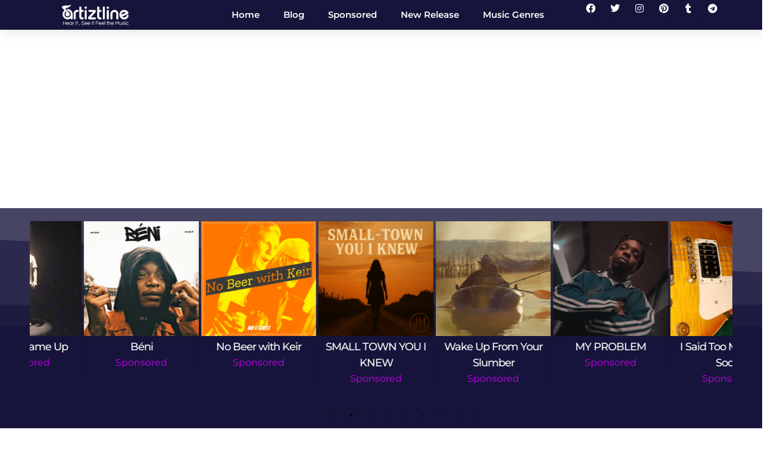

--- FILE ---
content_type: text/html; charset=UTF-8
request_url: https://artiztline.net/songs/behind-a-screen-2/
body_size: 47427
content:
<!doctype html>
<html lang="en-US" prefix="og: https://ogp.me/ns#">
<head>
	<meta charset="UTF-8">
	<meta name="viewport" content="width=device-width, initial-scale=1">
	<link rel="profile" href="https://gmpg.org/xfn/11">
	
<!-- Search Engine Optimization by Rank Math - https://rankmath.com/ -->
<title>Behind A Screen - Artizt line</title>
<meta name="robots" content="index, follow, max-snippet:-1, max-video-preview:-1, max-image-preview:large"/>
<link rel="canonical" href="https://artiztline.net/songs/behind-a-screen-2/" />
<meta property="og:locale" content="en_US" />
<meta property="og:type" content="article" />
<meta property="og:title" content="Behind A Screen - Artizt line" />
<meta property="og:description" content="Embark on a journey of introspection with Jayy Wood&#8217;s latest release, &#8220;Behind A Screen.&#8221; The talented rapper delves deep into the complexities of modern life, exploring themes of identity, connection, and authenticity. Jayy Wood brings raw emotion and thought-provoking lyricism to the forefront. In &#8220;Behind A Screen,&#8221; Jayy Wood&#8217;s distinctive flow intertwines seamlessly with soulful [&hellip;]" />
<meta property="og:url" content="https://artiztline.net/songs/behind-a-screen-2/" />
<meta property="og:site_name" content="Artizt line" />
<meta property="og:image" content="https://artiztline.net/wp-content/uploads/2024/03/Screenshot-2024-03-04-085147.png" />
<meta property="og:image:secure_url" content="https://artiztline.net/wp-content/uploads/2024/03/Screenshot-2024-03-04-085147.png" />
<meta property="og:image:width" content="964" />
<meta property="og:image:height" content="471" />
<meta property="og:image:alt" content="Behind A Screen" />
<meta property="og:image:type" content="image/png" />
<meta name="twitter:card" content="summary_large_image" />
<meta name="twitter:title" content="Behind A Screen - Artizt line" />
<meta name="twitter:description" content="Embark on a journey of introspection with Jayy Wood&#8217;s latest release, &#8220;Behind A Screen.&#8221; The talented rapper delves deep into the complexities of modern life, exploring themes of identity, connection, and authenticity. Jayy Wood brings raw emotion and thought-provoking lyricism to the forefront. In &#8220;Behind A Screen,&#8221; Jayy Wood&#8217;s distinctive flow intertwines seamlessly with soulful [&hellip;]" />
<meta name="twitter:image" content="https://artiztline.net/wp-content/uploads/2024/03/Screenshot-2024-03-04-085147.png" />
<!-- /Rank Math WordPress SEO plugin -->

<link rel='dns-prefetch' href='//www.googletagmanager.com' />
<link rel="alternate" type="application/rss+xml" title="Artizt line &raquo; Feed" href="https://artiztline.net/feed/" />
<link rel="alternate" type="application/rss+xml" title="Artizt line &raquo; Comments Feed" href="https://artiztline.net/comments/feed/" />
<link rel="alternate" type="application/rss+xml" title="Artizt line &raquo; Behind A Screen Comments Feed" href="https://artiztline.net/songs/behind-a-screen-2/feed/" />
<link rel="alternate" title="oEmbed (JSON)" type="application/json+oembed" href="https://artiztline.net/wp-json/oembed/1.0/embed?url=https%3A%2F%2Fartiztline.net%2Fsongs%2Fbehind-a-screen-2%2F" />
<style type="text/css" media="all">
/*!
 * Font Awesome Free 5.15.3 by @fontawesome - https://fontawesome.com
 * License - https://fontawesome.com/license/free (Icons: CC BY 4.0, Fonts: SIL OFL 1.1, Code: MIT License)
 */
.fa,.fab,.fad,.fal,.far,.fas{-moz-osx-font-smoothing:grayscale;-webkit-font-smoothing:antialiased;display:inline-block;font-display:block;font-style:normal;font-variant:normal;text-rendering:auto;line-height:1}.fa-lg{font-size:1.33333em;line-height:.75em;vertical-align:-.0667em}.fa-xs{font-size:.75em}.fa-sm{font-size:.875em}.fa-1x{font-size:1em}.fa-2x{font-size:2em}.fa-3x{font-size:3em}.fa-4x{font-size:4em}.fa-5x{font-size:5em}.fa-6x{font-size:6em}.fa-7x{font-size:7em}.fa-8x{font-size:8em}.fa-9x{font-size:9em}.fa-10x{font-size:10em}.fa-fw{text-align:center;width:1.25em}.fa-ul{list-style-type:none;margin-left:2.5em;padding-left:0}.fa-ul>li{position:relative}.fa-li{left:-2em;position:absolute;text-align:center;width:2em;line-height:inherit}.fa-border{border:.08em solid #eee;border-radius:.1em;padding:.2em .25em .15em}.fa-pull-left{float:left}.fa-pull-right{float:right}.fa.fa-pull-left,.fab.fa-pull-left,.fal.fa-pull-left,.far.fa-pull-left,.fas.fa-pull-left{margin-right:.3em}.fa.fa-pull-right,.fab.fa-pull-right,.fal.fa-pull-right,.far.fa-pull-right,.fas.fa-pull-right{margin-left:.3em}.fa-spin{-webkit-animation:fa-spin 2s linear infinite;animation:fa-spin 2s linear infinite}.fa-pulse{-webkit-animation:fa-spin 1s steps(8) infinite;animation:fa-spin 1s steps(8) infinite}@-webkit-keyframes fa-spin{0%{-webkit-transform:rotate(0deg);transform:rotate(0deg)}to{-webkit-transform:rotate(1turn);transform:rotate(1turn)}}@keyframes fa-spin{0%{-webkit-transform:rotate(0deg);transform:rotate(0deg)}to{-webkit-transform:rotate(1turn);transform:rotate(1turn)}}.fa-rotate-90{-ms-filter:"progid:DXImageTransform.Microsoft.BasicImage(rotation=1)";-webkit-transform:rotate(90deg);transform:rotate(90deg)}.fa-rotate-180{-ms-filter:"progid:DXImageTransform.Microsoft.BasicImage(rotation=2)";-webkit-transform:rotate(180deg);transform:rotate(180deg)}.fa-rotate-270{-ms-filter:"progid:DXImageTransform.Microsoft.BasicImage(rotation=3)";-webkit-transform:rotate(270deg);transform:rotate(270deg)}.fa-flip-horizontal{-ms-filter:"progid:DXImageTransform.Microsoft.BasicImage(rotation=0, mirror=1)";-webkit-transform:scaleX(-1);transform:scaleX(-1)}.fa-flip-vertical{-webkit-transform:scaleY(-1);transform:scaleY(-1)}.fa-flip-both,.fa-flip-horizontal.fa-flip-vertical,.fa-flip-vertical{-ms-filter:"progid:DXImageTransform.Microsoft.BasicImage(rotation=2, mirror=1)"}.fa-flip-both,.fa-flip-horizontal.fa-flip-vertical{-webkit-transform:scale(-1);transform:scale(-1)}:root .fa-flip-both,:root .fa-flip-horizontal,:root .fa-flip-vertical,:root .fa-rotate-90,:root .fa-rotate-180,:root .fa-rotate-270{-webkit-filter:none;filter:none}.fa-stack{display:inline-block;height:2em;line-height:2em;position:relative;vertical-align:middle;width:2.5em}.fa-stack-1x,.fa-stack-2x{left:0;position:absolute;text-align:center;width:100%}.fa-stack-1x{line-height:inherit}.fa-stack-2x{font-size:2em}.fa-inverse{color:#fff}.fa-500px:before{content:"\f26e"}.fa-accessible-icon:before{content:"\f368"}.fa-accusoft:before{content:"\f369"}.fa-acquisitions-incorporated:before{content:"\f6af"}.fa-ad:before{content:"\f641"}.fa-address-book:before{content:"\f2b9"}.fa-address-card:before{content:"\f2bb"}.fa-adjust:before{content:"\f042"}.fa-adn:before{content:"\f170"}.fa-adversal:before{content:"\f36a"}.fa-affiliatetheme:before{content:"\f36b"}.fa-air-freshener:before{content:"\f5d0"}.fa-airbnb:before{content:"\f834"}.fa-algolia:before{content:"\f36c"}.fa-align-center:before{content:"\f037"}.fa-align-justify:before{content:"\f039"}.fa-align-left:before{content:"\f036"}.fa-align-right:before{content:"\f038"}.fa-alipay:before{content:"\f642"}.fa-allergies:before{content:"\f461"}.fa-amazon:before{content:"\f270"}.fa-amazon-pay:before{content:"\f42c"}.fa-ambulance:before{content:"\f0f9"}.fa-american-sign-language-interpreting:before{content:"\f2a3"}.fa-amilia:before{content:"\f36d"}.fa-anchor:before{content:"\f13d"}.fa-android:before{content:"\f17b"}.fa-angellist:before{content:"\f209"}.fa-angle-double-down:before{content:"\f103"}.fa-angle-double-left:before{content:"\f100"}.fa-angle-double-right:before{content:"\f101"}.fa-angle-double-up:before{content:"\f102"}.fa-angle-down:before{content:"\f107"}.fa-angle-left:before{content:"\f104"}.fa-angle-right:before{content:"\f105"}.fa-angle-up:before{content:"\f106"}.fa-angry:before{content:"\f556"}.fa-angrycreative:before{content:"\f36e"}.fa-angular:before{content:"\f420"}.fa-ankh:before{content:"\f644"}.fa-app-store:before{content:"\f36f"}.fa-app-store-ios:before{content:"\f370"}.fa-apper:before{content:"\f371"}.fa-apple:before{content:"\f179"}.fa-apple-alt:before{content:"\f5d1"}.fa-apple-pay:before{content:"\f415"}.fa-archive:before{content:"\f187"}.fa-archway:before{content:"\f557"}.fa-arrow-alt-circle-down:before{content:"\f358"}.fa-arrow-alt-circle-left:before{content:"\f359"}.fa-arrow-alt-circle-right:before{content:"\f35a"}.fa-arrow-alt-circle-up:before{content:"\f35b"}.fa-arrow-circle-down:before{content:"\f0ab"}.fa-arrow-circle-left:before{content:"\f0a8"}.fa-arrow-circle-right:before{content:"\f0a9"}.fa-arrow-circle-up:before{content:"\f0aa"}.fa-arrow-down:before{content:"\f063"}.fa-arrow-left:before{content:"\f060"}.fa-arrow-right:before{content:"\f061"}.fa-arrow-up:before{content:"\f062"}.fa-arrows-alt:before{content:"\f0b2"}.fa-arrows-alt-h:before{content:"\f337"}.fa-arrows-alt-v:before{content:"\f338"}.fa-artstation:before{content:"\f77a"}.fa-assistive-listening-systems:before{content:"\f2a2"}.fa-asterisk:before{content:"\f069"}.fa-asymmetrik:before{content:"\f372"}.fa-at:before{content:"\f1fa"}.fa-atlas:before{content:"\f558"}.fa-atlassian:before{content:"\f77b"}.fa-atom:before{content:"\f5d2"}.fa-audible:before{content:"\f373"}.fa-audio-description:before{content:"\f29e"}.fa-autoprefixer:before{content:"\f41c"}.fa-avianex:before{content:"\f374"}.fa-aviato:before{content:"\f421"}.fa-award:before{content:"\f559"}.fa-aws:before{content:"\f375"}.fa-baby:before{content:"\f77c"}.fa-baby-carriage:before{content:"\f77d"}.fa-backspace:before{content:"\f55a"}.fa-backward:before{content:"\f04a"}.fa-bacon:before{content:"\f7e5"}.fa-bacteria:before{content:"\e059"}.fa-bacterium:before{content:"\e05a"}.fa-bahai:before{content:"\f666"}.fa-balance-scale:before{content:"\f24e"}.fa-balance-scale-left:before{content:"\f515"}.fa-balance-scale-right:before{content:"\f516"}.fa-ban:before{content:"\f05e"}.fa-band-aid:before{content:"\f462"}.fa-bandcamp:before{content:"\f2d5"}.fa-barcode:before{content:"\f02a"}.fa-bars:before{content:"\f0c9"}.fa-baseball-ball:before{content:"\f433"}.fa-basketball-ball:before{content:"\f434"}.fa-bath:before{content:"\f2cd"}.fa-battery-empty:before{content:"\f244"}.fa-battery-full:before{content:"\f240"}.fa-battery-half:before{content:"\f242"}.fa-battery-quarter:before{content:"\f243"}.fa-battery-three-quarters:before{content:"\f241"}.fa-battle-net:before{content:"\f835"}.fa-bed:before{content:"\f236"}.fa-beer:before{content:"\f0fc"}.fa-behance:before{content:"\f1b4"}.fa-behance-square:before{content:"\f1b5"}.fa-bell:before{content:"\f0f3"}.fa-bell-slash:before{content:"\f1f6"}.fa-bezier-curve:before{content:"\f55b"}.fa-bible:before{content:"\f647"}.fa-bicycle:before{content:"\f206"}.fa-biking:before{content:"\f84a"}.fa-bimobject:before{content:"\f378"}.fa-binoculars:before{content:"\f1e5"}.fa-biohazard:before{content:"\f780"}.fa-birthday-cake:before{content:"\f1fd"}.fa-bitbucket:before{content:"\f171"}.fa-bitcoin:before{content:"\f379"}.fa-bity:before{content:"\f37a"}.fa-black-tie:before{content:"\f27e"}.fa-blackberry:before{content:"\f37b"}.fa-blender:before{content:"\f517"}.fa-blender-phone:before{content:"\f6b6"}.fa-blind:before{content:"\f29d"}.fa-blog:before{content:"\f781"}.fa-blogger:before{content:"\f37c"}.fa-blogger-b:before{content:"\f37d"}.fa-bluetooth:before{content:"\f293"}.fa-bluetooth-b:before{content:"\f294"}.fa-bold:before{content:"\f032"}.fa-bolt:before{content:"\f0e7"}.fa-bomb:before{content:"\f1e2"}.fa-bone:before{content:"\f5d7"}.fa-bong:before{content:"\f55c"}.fa-book:before{content:"\f02d"}.fa-book-dead:before{content:"\f6b7"}.fa-book-medical:before{content:"\f7e6"}.fa-book-open:before{content:"\f518"}.fa-book-reader:before{content:"\f5da"}.fa-bookmark:before{content:"\f02e"}.fa-bootstrap:before{content:"\f836"}.fa-border-all:before{content:"\f84c"}.fa-border-none:before{content:"\f850"}.fa-border-style:before{content:"\f853"}.fa-bowling-ball:before{content:"\f436"}.fa-box:before{content:"\f466"}.fa-box-open:before{content:"\f49e"}.fa-box-tissue:before{content:"\e05b"}.fa-boxes:before{content:"\f468"}.fa-braille:before{content:"\f2a1"}.fa-brain:before{content:"\f5dc"}.fa-bread-slice:before{content:"\f7ec"}.fa-briefcase:before{content:"\f0b1"}.fa-briefcase-medical:before{content:"\f469"}.fa-broadcast-tower:before{content:"\f519"}.fa-broom:before{content:"\f51a"}.fa-brush:before{content:"\f55d"}.fa-btc:before{content:"\f15a"}.fa-buffer:before{content:"\f837"}.fa-bug:before{content:"\f188"}.fa-building:before{content:"\f1ad"}.fa-bullhorn:before{content:"\f0a1"}.fa-bullseye:before{content:"\f140"}.fa-burn:before{content:"\f46a"}.fa-buromobelexperte:before{content:"\f37f"}.fa-bus:before{content:"\f207"}.fa-bus-alt:before{content:"\f55e"}.fa-business-time:before{content:"\f64a"}.fa-buy-n-large:before{content:"\f8a6"}.fa-buysellads:before{content:"\f20d"}.fa-calculator:before{content:"\f1ec"}.fa-calendar:before{content:"\f133"}.fa-calendar-alt:before{content:"\f073"}.fa-calendar-check:before{content:"\f274"}.fa-calendar-day:before{content:"\f783"}.fa-calendar-minus:before{content:"\f272"}.fa-calendar-plus:before{content:"\f271"}.fa-calendar-times:before{content:"\f273"}.fa-calendar-week:before{content:"\f784"}.fa-camera:before{content:"\f030"}.fa-camera-retro:before{content:"\f083"}.fa-campground:before{content:"\f6bb"}.fa-canadian-maple-leaf:before{content:"\f785"}.fa-candy-cane:before{content:"\f786"}.fa-cannabis:before{content:"\f55f"}.fa-capsules:before{content:"\f46b"}.fa-car:before{content:"\f1b9"}.fa-car-alt:before{content:"\f5de"}.fa-car-battery:before{content:"\f5df"}.fa-car-crash:before{content:"\f5e1"}.fa-car-side:before{content:"\f5e4"}.fa-caravan:before{content:"\f8ff"}.fa-caret-down:before{content:"\f0d7"}.fa-caret-left:before{content:"\f0d9"}.fa-caret-right:before{content:"\f0da"}.fa-caret-square-down:before{content:"\f150"}.fa-caret-square-left:before{content:"\f191"}.fa-caret-square-right:before{content:"\f152"}.fa-caret-square-up:before{content:"\f151"}.fa-caret-up:before{content:"\f0d8"}.fa-carrot:before{content:"\f787"}.fa-cart-arrow-down:before{content:"\f218"}.fa-cart-plus:before{content:"\f217"}.fa-cash-register:before{content:"\f788"}.fa-cat:before{content:"\f6be"}.fa-cc-amazon-pay:before{content:"\f42d"}.fa-cc-amex:before{content:"\f1f3"}.fa-cc-apple-pay:before{content:"\f416"}.fa-cc-diners-club:before{content:"\f24c"}.fa-cc-discover:before{content:"\f1f2"}.fa-cc-jcb:before{content:"\f24b"}.fa-cc-mastercard:before{content:"\f1f1"}.fa-cc-paypal:before{content:"\f1f4"}.fa-cc-stripe:before{content:"\f1f5"}.fa-cc-visa:before{content:"\f1f0"}.fa-centercode:before{content:"\f380"}.fa-centos:before{content:"\f789"}.fa-certificate:before{content:"\f0a3"}.fa-chair:before{content:"\f6c0"}.fa-chalkboard:before{content:"\f51b"}.fa-chalkboard-teacher:before{content:"\f51c"}.fa-charging-station:before{content:"\f5e7"}.fa-chart-area:before{content:"\f1fe"}.fa-chart-bar:before{content:"\f080"}.fa-chart-line:before{content:"\f201"}.fa-chart-pie:before{content:"\f200"}.fa-check:before{content:"\f00c"}.fa-check-circle:before{content:"\f058"}.fa-check-double:before{content:"\f560"}.fa-check-square:before{content:"\f14a"}.fa-cheese:before{content:"\f7ef"}.fa-chess:before{content:"\f439"}.fa-chess-bishop:before{content:"\f43a"}.fa-chess-board:before{content:"\f43c"}.fa-chess-king:before{content:"\f43f"}.fa-chess-knight:before{content:"\f441"}.fa-chess-pawn:before{content:"\f443"}.fa-chess-queen:before{content:"\f445"}.fa-chess-rook:before{content:"\f447"}.fa-chevron-circle-down:before{content:"\f13a"}.fa-chevron-circle-left:before{content:"\f137"}.fa-chevron-circle-right:before{content:"\f138"}.fa-chevron-circle-up:before{content:"\f139"}.fa-chevron-down:before{content:"\f078"}.fa-chevron-left:before{content:"\f053"}.fa-chevron-right:before{content:"\f054"}.fa-chevron-up:before{content:"\f077"}.fa-child:before{content:"\f1ae"}.fa-chrome:before{content:"\f268"}.fa-chromecast:before{content:"\f838"}.fa-church:before{content:"\f51d"}.fa-circle:before{content:"\f111"}.fa-circle-notch:before{content:"\f1ce"}.fa-city:before{content:"\f64f"}.fa-clinic-medical:before{content:"\f7f2"}.fa-clipboard:before{content:"\f328"}.fa-clipboard-check:before{content:"\f46c"}.fa-clipboard-list:before{content:"\f46d"}.fa-clock:before{content:"\f017"}.fa-clone:before{content:"\f24d"}.fa-closed-captioning:before{content:"\f20a"}.fa-cloud:before{content:"\f0c2"}.fa-cloud-download-alt:before{content:"\f381"}.fa-cloud-meatball:before{content:"\f73b"}.fa-cloud-moon:before{content:"\f6c3"}.fa-cloud-moon-rain:before{content:"\f73c"}.fa-cloud-rain:before{content:"\f73d"}.fa-cloud-showers-heavy:before{content:"\f740"}.fa-cloud-sun:before{content:"\f6c4"}.fa-cloud-sun-rain:before{content:"\f743"}.fa-cloud-upload-alt:before{content:"\f382"}.fa-cloudflare:before{content:"\e07d"}.fa-cloudscale:before{content:"\f383"}.fa-cloudsmith:before{content:"\f384"}.fa-cloudversify:before{content:"\f385"}.fa-cocktail:before{content:"\f561"}.fa-code:before{content:"\f121"}.fa-code-branch:before{content:"\f126"}.fa-codepen:before{content:"\f1cb"}.fa-codiepie:before{content:"\f284"}.fa-coffee:before{content:"\f0f4"}.fa-cog:before{content:"\f013"}.fa-cogs:before{content:"\f085"}.fa-coins:before{content:"\f51e"}.fa-columns:before{content:"\f0db"}.fa-comment:before{content:"\f075"}.fa-comment-alt:before{content:"\f27a"}.fa-comment-dollar:before{content:"\f651"}.fa-comment-dots:before{content:"\f4ad"}.fa-comment-medical:before{content:"\f7f5"}.fa-comment-slash:before{content:"\f4b3"}.fa-comments:before{content:"\f086"}.fa-comments-dollar:before{content:"\f653"}.fa-compact-disc:before{content:"\f51f"}.fa-compass:before{content:"\f14e"}.fa-compress:before{content:"\f066"}.fa-compress-alt:before{content:"\f422"}.fa-compress-arrows-alt:before{content:"\f78c"}.fa-concierge-bell:before{content:"\f562"}.fa-confluence:before{content:"\f78d"}.fa-connectdevelop:before{content:"\f20e"}.fa-contao:before{content:"\f26d"}.fa-cookie:before{content:"\f563"}.fa-cookie-bite:before{content:"\f564"}.fa-copy:before{content:"\f0c5"}.fa-copyright:before{content:"\f1f9"}.fa-cotton-bureau:before{content:"\f89e"}.fa-couch:before{content:"\f4b8"}.fa-cpanel:before{content:"\f388"}.fa-creative-commons:before{content:"\f25e"}.fa-creative-commons-by:before{content:"\f4e7"}.fa-creative-commons-nc:before{content:"\f4e8"}.fa-creative-commons-nc-eu:before{content:"\f4e9"}.fa-creative-commons-nc-jp:before{content:"\f4ea"}.fa-creative-commons-nd:before{content:"\f4eb"}.fa-creative-commons-pd:before{content:"\f4ec"}.fa-creative-commons-pd-alt:before{content:"\f4ed"}.fa-creative-commons-remix:before{content:"\f4ee"}.fa-creative-commons-sa:before{content:"\f4ef"}.fa-creative-commons-sampling:before{content:"\f4f0"}.fa-creative-commons-sampling-plus:before{content:"\f4f1"}.fa-creative-commons-share:before{content:"\f4f2"}.fa-creative-commons-zero:before{content:"\f4f3"}.fa-credit-card:before{content:"\f09d"}.fa-critical-role:before{content:"\f6c9"}.fa-crop:before{content:"\f125"}.fa-crop-alt:before{content:"\f565"}.fa-cross:before{content:"\f654"}.fa-crosshairs:before{content:"\f05b"}.fa-crow:before{content:"\f520"}.fa-crown:before{content:"\f521"}.fa-crutch:before{content:"\f7f7"}.fa-css3:before{content:"\f13c"}.fa-css3-alt:before{content:"\f38b"}.fa-cube:before{content:"\f1b2"}.fa-cubes:before{content:"\f1b3"}.fa-cut:before{content:"\f0c4"}.fa-cuttlefish:before{content:"\f38c"}.fa-d-and-d:before{content:"\f38d"}.fa-d-and-d-beyond:before{content:"\f6ca"}.fa-dailymotion:before{content:"\e052"}.fa-dashcube:before{content:"\f210"}.fa-database:before{content:"\f1c0"}.fa-deaf:before{content:"\f2a4"}.fa-deezer:before{content:"\e077"}.fa-delicious:before{content:"\f1a5"}.fa-democrat:before{content:"\f747"}.fa-deploydog:before{content:"\f38e"}.fa-deskpro:before{content:"\f38f"}.fa-desktop:before{content:"\f108"}.fa-dev:before{content:"\f6cc"}.fa-deviantart:before{content:"\f1bd"}.fa-dharmachakra:before{content:"\f655"}.fa-dhl:before{content:"\f790"}.fa-diagnoses:before{content:"\f470"}.fa-diaspora:before{content:"\f791"}.fa-dice:before{content:"\f522"}.fa-dice-d20:before{content:"\f6cf"}.fa-dice-d6:before{content:"\f6d1"}.fa-dice-five:before{content:"\f523"}.fa-dice-four:before{content:"\f524"}.fa-dice-one:before{content:"\f525"}.fa-dice-six:before{content:"\f526"}.fa-dice-three:before{content:"\f527"}.fa-dice-two:before{content:"\f528"}.fa-digg:before{content:"\f1a6"}.fa-digital-ocean:before{content:"\f391"}.fa-digital-tachograph:before{content:"\f566"}.fa-directions:before{content:"\f5eb"}.fa-discord:before{content:"\f392"}.fa-discourse:before{content:"\f393"}.fa-disease:before{content:"\f7fa"}.fa-divide:before{content:"\f529"}.fa-dizzy:before{content:"\f567"}.fa-dna:before{content:"\f471"}.fa-dochub:before{content:"\f394"}.fa-docker:before{content:"\f395"}.fa-dog:before{content:"\f6d3"}.fa-dollar-sign:before{content:"\f155"}.fa-dolly:before{content:"\f472"}.fa-dolly-flatbed:before{content:"\f474"}.fa-donate:before{content:"\f4b9"}.fa-door-closed:before{content:"\f52a"}.fa-door-open:before{content:"\f52b"}.fa-dot-circle:before{content:"\f192"}.fa-dove:before{content:"\f4ba"}.fa-download:before{content:"\f019"}.fa-draft2digital:before{content:"\f396"}.fa-drafting-compass:before{content:"\f568"}.fa-dragon:before{content:"\f6d5"}.fa-draw-polygon:before{content:"\f5ee"}.fa-dribbble:before{content:"\f17d"}.fa-dribbble-square:before{content:"\f397"}.fa-dropbox:before{content:"\f16b"}.fa-drum:before{content:"\f569"}.fa-drum-steelpan:before{content:"\f56a"}.fa-drumstick-bite:before{content:"\f6d7"}.fa-drupal:before{content:"\f1a9"}.fa-dumbbell:before{content:"\f44b"}.fa-dumpster:before{content:"\f793"}.fa-dumpster-fire:before{content:"\f794"}.fa-dungeon:before{content:"\f6d9"}.fa-dyalog:before{content:"\f399"}.fa-earlybirds:before{content:"\f39a"}.fa-ebay:before{content:"\f4f4"}.fa-edge:before{content:"\f282"}.fa-edge-legacy:before{content:"\e078"}.fa-edit:before{content:"\f044"}.fa-egg:before{content:"\f7fb"}.fa-eject:before{content:"\f052"}.fa-elementor:before{content:"\f430"}.fa-ellipsis-h:before{content:"\f141"}.fa-ellipsis-v:before{content:"\f142"}.fa-ello:before{content:"\f5f1"}.fa-ember:before{content:"\f423"}.fa-empire:before{content:"\f1d1"}.fa-envelope:before{content:"\f0e0"}.fa-envelope-open:before{content:"\f2b6"}.fa-envelope-open-text:before{content:"\f658"}.fa-envelope-square:before{content:"\f199"}.fa-envira:before{content:"\f299"}.fa-equals:before{content:"\f52c"}.fa-eraser:before{content:"\f12d"}.fa-erlang:before{content:"\f39d"}.fa-ethereum:before{content:"\f42e"}.fa-ethernet:before{content:"\f796"}.fa-etsy:before{content:"\f2d7"}.fa-euro-sign:before{content:"\f153"}.fa-evernote:before{content:"\f839"}.fa-exchange-alt:before{content:"\f362"}.fa-exclamation:before{content:"\f12a"}.fa-exclamation-circle:before{content:"\f06a"}.fa-exclamation-triangle:before{content:"\f071"}.fa-expand:before{content:"\f065"}.fa-expand-alt:before{content:"\f424"}.fa-expand-arrows-alt:before{content:"\f31e"}.fa-expeditedssl:before{content:"\f23e"}.fa-external-link-alt:before{content:"\f35d"}.fa-external-link-square-alt:before{content:"\f360"}.fa-eye:before{content:"\f06e"}.fa-eye-dropper:before{content:"\f1fb"}.fa-eye-slash:before{content:"\f070"}.fa-facebook:before{content:"\f09a"}.fa-facebook-f:before{content:"\f39e"}.fa-facebook-messenger:before{content:"\f39f"}.fa-facebook-square:before{content:"\f082"}.fa-fan:before{content:"\f863"}.fa-fantasy-flight-games:before{content:"\f6dc"}.fa-fast-backward:before{content:"\f049"}.fa-fast-forward:before{content:"\f050"}.fa-faucet:before{content:"\e005"}.fa-fax:before{content:"\f1ac"}.fa-feather:before{content:"\f52d"}.fa-feather-alt:before{content:"\f56b"}.fa-fedex:before{content:"\f797"}.fa-fedora:before{content:"\f798"}.fa-female:before{content:"\f182"}.fa-fighter-jet:before{content:"\f0fb"}.fa-figma:before{content:"\f799"}.fa-file:before{content:"\f15b"}.fa-file-alt:before{content:"\f15c"}.fa-file-archive:before{content:"\f1c6"}.fa-file-audio:before{content:"\f1c7"}.fa-file-code:before{content:"\f1c9"}.fa-file-contract:before{content:"\f56c"}.fa-file-csv:before{content:"\f6dd"}.fa-file-download:before{content:"\f56d"}.fa-file-excel:before{content:"\f1c3"}.fa-file-export:before{content:"\f56e"}.fa-file-image:before{content:"\f1c5"}.fa-file-import:before{content:"\f56f"}.fa-file-invoice:before{content:"\f570"}.fa-file-invoice-dollar:before{content:"\f571"}.fa-file-medical:before{content:"\f477"}.fa-file-medical-alt:before{content:"\f478"}.fa-file-pdf:before{content:"\f1c1"}.fa-file-powerpoint:before{content:"\f1c4"}.fa-file-prescription:before{content:"\f572"}.fa-file-signature:before{content:"\f573"}.fa-file-upload:before{content:"\f574"}.fa-file-video:before{content:"\f1c8"}.fa-file-word:before{content:"\f1c2"}.fa-fill:before{content:"\f575"}.fa-fill-drip:before{content:"\f576"}.fa-film:before{content:"\f008"}.fa-filter:before{content:"\f0b0"}.fa-fingerprint:before{content:"\f577"}.fa-fire:before{content:"\f06d"}.fa-fire-alt:before{content:"\f7e4"}.fa-fire-extinguisher:before{content:"\f134"}.fa-firefox:before{content:"\f269"}.fa-firefox-browser:before{content:"\e007"}.fa-first-aid:before{content:"\f479"}.fa-first-order:before{content:"\f2b0"}.fa-first-order-alt:before{content:"\f50a"}.fa-firstdraft:before{content:"\f3a1"}.fa-fish:before{content:"\f578"}.fa-fist-raised:before{content:"\f6de"}.fa-flag:before{content:"\f024"}.fa-flag-checkered:before{content:"\f11e"}.fa-flag-usa:before{content:"\f74d"}.fa-flask:before{content:"\f0c3"}.fa-flickr:before{content:"\f16e"}.fa-flipboard:before{content:"\f44d"}.fa-flushed:before{content:"\f579"}.fa-fly:before{content:"\f417"}.fa-folder:before{content:"\f07b"}.fa-folder-minus:before{content:"\f65d"}.fa-folder-open:before{content:"\f07c"}.fa-folder-plus:before{content:"\f65e"}.fa-font:before{content:"\f031"}.fa-font-awesome:before{content:"\f2b4"}.fa-font-awesome-alt:before{content:"\f35c"}.fa-font-awesome-flag:before{content:"\f425"}.fa-font-awesome-logo-full:before{content:"\f4e6"}.fa-fonticons:before{content:"\f280"}.fa-fonticons-fi:before{content:"\f3a2"}.fa-football-ball:before{content:"\f44e"}.fa-fort-awesome:before{content:"\f286"}.fa-fort-awesome-alt:before{content:"\f3a3"}.fa-forumbee:before{content:"\f211"}.fa-forward:before{content:"\f04e"}.fa-foursquare:before{content:"\f180"}.fa-free-code-camp:before{content:"\f2c5"}.fa-freebsd:before{content:"\f3a4"}.fa-frog:before{content:"\f52e"}.fa-frown:before{content:"\f119"}.fa-frown-open:before{content:"\f57a"}.fa-fulcrum:before{content:"\f50b"}.fa-funnel-dollar:before{content:"\f662"}.fa-futbol:before{content:"\f1e3"}.fa-galactic-republic:before{content:"\f50c"}.fa-galactic-senate:before{content:"\f50d"}.fa-gamepad:before{content:"\f11b"}.fa-gas-pump:before{content:"\f52f"}.fa-gavel:before{content:"\f0e3"}.fa-gem:before{content:"\f3a5"}.fa-genderless:before{content:"\f22d"}.fa-get-pocket:before{content:"\f265"}.fa-gg:before{content:"\f260"}.fa-gg-circle:before{content:"\f261"}.fa-ghost:before{content:"\f6e2"}.fa-gift:before{content:"\f06b"}.fa-gifts:before{content:"\f79c"}.fa-git:before{content:"\f1d3"}.fa-git-alt:before{content:"\f841"}.fa-git-square:before{content:"\f1d2"}.fa-github:before{content:"\f09b"}.fa-github-alt:before{content:"\f113"}.fa-github-square:before{content:"\f092"}.fa-gitkraken:before{content:"\f3a6"}.fa-gitlab:before{content:"\f296"}.fa-gitter:before{content:"\f426"}.fa-glass-cheers:before{content:"\f79f"}.fa-glass-martini:before{content:"\f000"}.fa-glass-martini-alt:before{content:"\f57b"}.fa-glass-whiskey:before{content:"\f7a0"}.fa-glasses:before{content:"\f530"}.fa-glide:before{content:"\f2a5"}.fa-glide-g:before{content:"\f2a6"}.fa-globe:before{content:"\f0ac"}.fa-globe-africa:before{content:"\f57c"}.fa-globe-americas:before{content:"\f57d"}.fa-globe-asia:before{content:"\f57e"}.fa-globe-europe:before{content:"\f7a2"}.fa-gofore:before{content:"\f3a7"}.fa-golf-ball:before{content:"\f450"}.fa-goodreads:before{content:"\f3a8"}.fa-goodreads-g:before{content:"\f3a9"}.fa-google:before{content:"\f1a0"}.fa-google-drive:before{content:"\f3aa"}.fa-google-pay:before{content:"\e079"}.fa-google-play:before{content:"\f3ab"}.fa-google-plus:before{content:"\f2b3"}.fa-google-plus-g:before{content:"\f0d5"}.fa-google-plus-square:before{content:"\f0d4"}.fa-google-wallet:before{content:"\f1ee"}.fa-gopuram:before{content:"\f664"}.fa-graduation-cap:before{content:"\f19d"}.fa-gratipay:before{content:"\f184"}.fa-grav:before{content:"\f2d6"}.fa-greater-than:before{content:"\f531"}.fa-greater-than-equal:before{content:"\f532"}.fa-grimace:before{content:"\f57f"}.fa-grin:before{content:"\f580"}.fa-grin-alt:before{content:"\f581"}.fa-grin-beam:before{content:"\f582"}.fa-grin-beam-sweat:before{content:"\f583"}.fa-grin-hearts:before{content:"\f584"}.fa-grin-squint:before{content:"\f585"}.fa-grin-squint-tears:before{content:"\f586"}.fa-grin-stars:before{content:"\f587"}.fa-grin-tears:before{content:"\f588"}.fa-grin-tongue:before{content:"\f589"}.fa-grin-tongue-squint:before{content:"\f58a"}.fa-grin-tongue-wink:before{content:"\f58b"}.fa-grin-wink:before{content:"\f58c"}.fa-grip-horizontal:before{content:"\f58d"}.fa-grip-lines:before{content:"\f7a4"}.fa-grip-lines-vertical:before{content:"\f7a5"}.fa-grip-vertical:before{content:"\f58e"}.fa-gripfire:before{content:"\f3ac"}.fa-grunt:before{content:"\f3ad"}.fa-guilded:before{content:"\e07e"}.fa-guitar:before{content:"\f7a6"}.fa-gulp:before{content:"\f3ae"}.fa-h-square:before{content:"\f0fd"}.fa-hacker-news:before{content:"\f1d4"}.fa-hacker-news-square:before{content:"\f3af"}.fa-hackerrank:before{content:"\f5f7"}.fa-hamburger:before{content:"\f805"}.fa-hammer:before{content:"\f6e3"}.fa-hamsa:before{content:"\f665"}.fa-hand-holding:before{content:"\f4bd"}.fa-hand-holding-heart:before{content:"\f4be"}.fa-hand-holding-medical:before{content:"\e05c"}.fa-hand-holding-usd:before{content:"\f4c0"}.fa-hand-holding-water:before{content:"\f4c1"}.fa-hand-lizard:before{content:"\f258"}.fa-hand-middle-finger:before{content:"\f806"}.fa-hand-paper:before{content:"\f256"}.fa-hand-peace:before{content:"\f25b"}.fa-hand-point-down:before{content:"\f0a7"}.fa-hand-point-left:before{content:"\f0a5"}.fa-hand-point-right:before{content:"\f0a4"}.fa-hand-point-up:before{content:"\f0a6"}.fa-hand-pointer:before{content:"\f25a"}.fa-hand-rock:before{content:"\f255"}.fa-hand-scissors:before{content:"\f257"}.fa-hand-sparkles:before{content:"\e05d"}.fa-hand-spock:before{content:"\f259"}.fa-hands:before{content:"\f4c2"}.fa-hands-helping:before{content:"\f4c4"}.fa-hands-wash:before{content:"\e05e"}.fa-handshake:before{content:"\f2b5"}.fa-handshake-alt-slash:before{content:"\e05f"}.fa-handshake-slash:before{content:"\e060"}.fa-hanukiah:before{content:"\f6e6"}.fa-hard-hat:before{content:"\f807"}.fa-hashtag:before{content:"\f292"}.fa-hat-cowboy:before{content:"\f8c0"}.fa-hat-cowboy-side:before{content:"\f8c1"}.fa-hat-wizard:before{content:"\f6e8"}.fa-hdd:before{content:"\f0a0"}.fa-head-side-cough:before{content:"\e061"}.fa-head-side-cough-slash:before{content:"\e062"}.fa-head-side-mask:before{content:"\e063"}.fa-head-side-virus:before{content:"\e064"}.fa-heading:before{content:"\f1dc"}.fa-headphones:before{content:"\f025"}.fa-headphones-alt:before{content:"\f58f"}.fa-headset:before{content:"\f590"}.fa-heart:before{content:"\f004"}.fa-heart-broken:before{content:"\f7a9"}.fa-heartbeat:before{content:"\f21e"}.fa-helicopter:before{content:"\f533"}.fa-highlighter:before{content:"\f591"}.fa-hiking:before{content:"\f6ec"}.fa-hippo:before{content:"\f6ed"}.fa-hips:before{content:"\f452"}.fa-hire-a-helper:before{content:"\f3b0"}.fa-history:before{content:"\f1da"}.fa-hive:before{content:"\e07f"}.fa-hockey-puck:before{content:"\f453"}.fa-holly-berry:before{content:"\f7aa"}.fa-home:before{content:"\f015"}.fa-hooli:before{content:"\f427"}.fa-hornbill:before{content:"\f592"}.fa-horse:before{content:"\f6f0"}.fa-horse-head:before{content:"\f7ab"}.fa-hospital:before{content:"\f0f8"}.fa-hospital-alt:before{content:"\f47d"}.fa-hospital-symbol:before{content:"\f47e"}.fa-hospital-user:before{content:"\f80d"}.fa-hot-tub:before{content:"\f593"}.fa-hotdog:before{content:"\f80f"}.fa-hotel:before{content:"\f594"}.fa-hotjar:before{content:"\f3b1"}.fa-hourglass:before{content:"\f254"}.fa-hourglass-end:before{content:"\f253"}.fa-hourglass-half:before{content:"\f252"}.fa-hourglass-start:before{content:"\f251"}.fa-house-damage:before{content:"\f6f1"}.fa-house-user:before{content:"\e065"}.fa-houzz:before{content:"\f27c"}.fa-hryvnia:before{content:"\f6f2"}.fa-html5:before{content:"\f13b"}.fa-hubspot:before{content:"\f3b2"}.fa-i-cursor:before{content:"\f246"}.fa-ice-cream:before{content:"\f810"}.fa-icicles:before{content:"\f7ad"}.fa-icons:before{content:"\f86d"}.fa-id-badge:before{content:"\f2c1"}.fa-id-card:before{content:"\f2c2"}.fa-id-card-alt:before{content:"\f47f"}.fa-ideal:before{content:"\e013"}.fa-igloo:before{content:"\f7ae"}.fa-image:before{content:"\f03e"}.fa-images:before{content:"\f302"}.fa-imdb:before{content:"\f2d8"}.fa-inbox:before{content:"\f01c"}.fa-indent:before{content:"\f03c"}.fa-industry:before{content:"\f275"}.fa-infinity:before{content:"\f534"}.fa-info:before{content:"\f129"}.fa-info-circle:before{content:"\f05a"}.fa-innosoft:before{content:"\e080"}.fa-instagram:before{content:"\f16d"}.fa-instagram-square:before{content:"\e055"}.fa-instalod:before{content:"\e081"}.fa-intercom:before{content:"\f7af"}.fa-internet-explorer:before{content:"\f26b"}.fa-invision:before{content:"\f7b0"}.fa-ioxhost:before{content:"\f208"}.fa-italic:before{content:"\f033"}.fa-itch-io:before{content:"\f83a"}.fa-itunes:before{content:"\f3b4"}.fa-itunes-note:before{content:"\f3b5"}.fa-java:before{content:"\f4e4"}.fa-jedi:before{content:"\f669"}.fa-jedi-order:before{content:"\f50e"}.fa-jenkins:before{content:"\f3b6"}.fa-jira:before{content:"\f7b1"}.fa-joget:before{content:"\f3b7"}.fa-joint:before{content:"\f595"}.fa-joomla:before{content:"\f1aa"}.fa-journal-whills:before{content:"\f66a"}.fa-js:before{content:"\f3b8"}.fa-js-square:before{content:"\f3b9"}.fa-jsfiddle:before{content:"\f1cc"}.fa-kaaba:before{content:"\f66b"}.fa-kaggle:before{content:"\f5fa"}.fa-key:before{content:"\f084"}.fa-keybase:before{content:"\f4f5"}.fa-keyboard:before{content:"\f11c"}.fa-keycdn:before{content:"\f3ba"}.fa-khanda:before{content:"\f66d"}.fa-kickstarter:before{content:"\f3bb"}.fa-kickstarter-k:before{content:"\f3bc"}.fa-kiss:before{content:"\f596"}.fa-kiss-beam:before{content:"\f597"}.fa-kiss-wink-heart:before{content:"\f598"}.fa-kiwi-bird:before{content:"\f535"}.fa-korvue:before{content:"\f42f"}.fa-landmark:before{content:"\f66f"}.fa-language:before{content:"\f1ab"}.fa-laptop:before{content:"\f109"}.fa-laptop-code:before{content:"\f5fc"}.fa-laptop-house:before{content:"\e066"}.fa-laptop-medical:before{content:"\f812"}.fa-laravel:before{content:"\f3bd"}.fa-lastfm:before{content:"\f202"}.fa-lastfm-square:before{content:"\f203"}.fa-laugh:before{content:"\f599"}.fa-laugh-beam:before{content:"\f59a"}.fa-laugh-squint:before{content:"\f59b"}.fa-laugh-wink:before{content:"\f59c"}.fa-layer-group:before{content:"\f5fd"}.fa-leaf:before{content:"\f06c"}.fa-leanpub:before{content:"\f212"}.fa-lemon:before{content:"\f094"}.fa-less:before{content:"\f41d"}.fa-less-than:before{content:"\f536"}.fa-less-than-equal:before{content:"\f537"}.fa-level-down-alt:before{content:"\f3be"}.fa-level-up-alt:before{content:"\f3bf"}.fa-life-ring:before{content:"\f1cd"}.fa-lightbulb:before{content:"\f0eb"}.fa-line:before{content:"\f3c0"}.fa-link:before{content:"\f0c1"}.fa-linkedin:before{content:"\f08c"}.fa-linkedin-in:before{content:"\f0e1"}.fa-linode:before{content:"\f2b8"}.fa-linux:before{content:"\f17c"}.fa-lira-sign:before{content:"\f195"}.fa-list:before{content:"\f03a"}.fa-list-alt:before{content:"\f022"}.fa-list-ol:before{content:"\f0cb"}.fa-list-ul:before{content:"\f0ca"}.fa-location-arrow:before{content:"\f124"}.fa-lock:before{content:"\f023"}.fa-lock-open:before{content:"\f3c1"}.fa-long-arrow-alt-down:before{content:"\f309"}.fa-long-arrow-alt-left:before{content:"\f30a"}.fa-long-arrow-alt-right:before{content:"\f30b"}.fa-long-arrow-alt-up:before{content:"\f30c"}.fa-low-vision:before{content:"\f2a8"}.fa-luggage-cart:before{content:"\f59d"}.fa-lungs:before{content:"\f604"}.fa-lungs-virus:before{content:"\e067"}.fa-lyft:before{content:"\f3c3"}.fa-magento:before{content:"\f3c4"}.fa-magic:before{content:"\f0d0"}.fa-magnet:before{content:"\f076"}.fa-mail-bulk:before{content:"\f674"}.fa-mailchimp:before{content:"\f59e"}.fa-male:before{content:"\f183"}.fa-mandalorian:before{content:"\f50f"}.fa-map:before{content:"\f279"}.fa-map-marked:before{content:"\f59f"}.fa-map-marked-alt:before{content:"\f5a0"}.fa-map-marker:before{content:"\f041"}.fa-map-marker-alt:before{content:"\f3c5"}.fa-map-pin:before{content:"\f276"}.fa-map-signs:before{content:"\f277"}.fa-markdown:before{content:"\f60f"}.fa-marker:before{content:"\f5a1"}.fa-mars:before{content:"\f222"}.fa-mars-double:before{content:"\f227"}.fa-mars-stroke:before{content:"\f229"}.fa-mars-stroke-h:before{content:"\f22b"}.fa-mars-stroke-v:before{content:"\f22a"}.fa-mask:before{content:"\f6fa"}.fa-mastodon:before{content:"\f4f6"}.fa-maxcdn:before{content:"\f136"}.fa-mdb:before{content:"\f8ca"}.fa-medal:before{content:"\f5a2"}.fa-medapps:before{content:"\f3c6"}.fa-medium:before{content:"\f23a"}.fa-medium-m:before{content:"\f3c7"}.fa-medkit:before{content:"\f0fa"}.fa-medrt:before{content:"\f3c8"}.fa-meetup:before{content:"\f2e0"}.fa-megaport:before{content:"\f5a3"}.fa-meh:before{content:"\f11a"}.fa-meh-blank:before{content:"\f5a4"}.fa-meh-rolling-eyes:before{content:"\f5a5"}.fa-memory:before{content:"\f538"}.fa-mendeley:before{content:"\f7b3"}.fa-menorah:before{content:"\f676"}.fa-mercury:before{content:"\f223"}.fa-meteor:before{content:"\f753"}.fa-microblog:before{content:"\e01a"}.fa-microchip:before{content:"\f2db"}.fa-microphone:before{content:"\f130"}.fa-microphone-alt:before{content:"\f3c9"}.fa-microphone-alt-slash:before{content:"\f539"}.fa-microphone-slash:before{content:"\f131"}.fa-microscope:before{content:"\f610"}.fa-microsoft:before{content:"\f3ca"}.fa-minus:before{content:"\f068"}.fa-minus-circle:before{content:"\f056"}.fa-minus-square:before{content:"\f146"}.fa-mitten:before{content:"\f7b5"}.fa-mix:before{content:"\f3cb"}.fa-mixcloud:before{content:"\f289"}.fa-mixer:before{content:"\e056"}.fa-mizuni:before{content:"\f3cc"}.fa-mobile:before{content:"\f10b"}.fa-mobile-alt:before{content:"\f3cd"}.fa-modx:before{content:"\f285"}.fa-monero:before{content:"\f3d0"}.fa-money-bill:before{content:"\f0d6"}.fa-money-bill-alt:before{content:"\f3d1"}.fa-money-bill-wave:before{content:"\f53a"}.fa-money-bill-wave-alt:before{content:"\f53b"}.fa-money-check:before{content:"\f53c"}.fa-money-check-alt:before{content:"\f53d"}.fa-monument:before{content:"\f5a6"}.fa-moon:before{content:"\f186"}.fa-mortar-pestle:before{content:"\f5a7"}.fa-mosque:before{content:"\f678"}.fa-motorcycle:before{content:"\f21c"}.fa-mountain:before{content:"\f6fc"}.fa-mouse:before{content:"\f8cc"}.fa-mouse-pointer:before{content:"\f245"}.fa-mug-hot:before{content:"\f7b6"}.fa-music:before{content:"\f001"}.fa-napster:before{content:"\f3d2"}.fa-neos:before{content:"\f612"}.fa-network-wired:before{content:"\f6ff"}.fa-neuter:before{content:"\f22c"}.fa-newspaper:before{content:"\f1ea"}.fa-nimblr:before{content:"\f5a8"}.fa-node:before{content:"\f419"}.fa-node-js:before{content:"\f3d3"}.fa-not-equal:before{content:"\f53e"}.fa-notes-medical:before{content:"\f481"}.fa-npm:before{content:"\f3d4"}.fa-ns8:before{content:"\f3d5"}.fa-nutritionix:before{content:"\f3d6"}.fa-object-group:before{content:"\f247"}.fa-object-ungroup:before{content:"\f248"}.fa-octopus-deploy:before{content:"\e082"}.fa-odnoklassniki:before{content:"\f263"}.fa-odnoklassniki-square:before{content:"\f264"}.fa-oil-can:before{content:"\f613"}.fa-old-republic:before{content:"\f510"}.fa-om:before{content:"\f679"}.fa-opencart:before{content:"\f23d"}.fa-openid:before{content:"\f19b"}.fa-opera:before{content:"\f26a"}.fa-optin-monster:before{content:"\f23c"}.fa-orcid:before{content:"\f8d2"}.fa-osi:before{content:"\f41a"}.fa-otter:before{content:"\f700"}.fa-outdent:before{content:"\f03b"}.fa-page4:before{content:"\f3d7"}.fa-pagelines:before{content:"\f18c"}.fa-pager:before{content:"\f815"}.fa-paint-brush:before{content:"\f1fc"}.fa-paint-roller:before{content:"\f5aa"}.fa-palette:before{content:"\f53f"}.fa-palfed:before{content:"\f3d8"}.fa-pallet:before{content:"\f482"}.fa-paper-plane:before{content:"\f1d8"}.fa-paperclip:before{content:"\f0c6"}.fa-parachute-box:before{content:"\f4cd"}.fa-paragraph:before{content:"\f1dd"}.fa-parking:before{content:"\f540"}.fa-passport:before{content:"\f5ab"}.fa-pastafarianism:before{content:"\f67b"}.fa-paste:before{content:"\f0ea"}.fa-patreon:before{content:"\f3d9"}.fa-pause:before{content:"\f04c"}.fa-pause-circle:before{content:"\f28b"}.fa-paw:before{content:"\f1b0"}.fa-paypal:before{content:"\f1ed"}.fa-peace:before{content:"\f67c"}.fa-pen:before{content:"\f304"}.fa-pen-alt:before{content:"\f305"}.fa-pen-fancy:before{content:"\f5ac"}.fa-pen-nib:before{content:"\f5ad"}.fa-pen-square:before{content:"\f14b"}.fa-pencil-alt:before{content:"\f303"}.fa-pencil-ruler:before{content:"\f5ae"}.fa-penny-arcade:before{content:"\f704"}.fa-people-arrows:before{content:"\e068"}.fa-people-carry:before{content:"\f4ce"}.fa-pepper-hot:before{content:"\f816"}.fa-perbyte:before{content:"\e083"}.fa-percent:before{content:"\f295"}.fa-percentage:before{content:"\f541"}.fa-periscope:before{content:"\f3da"}.fa-person-booth:before{content:"\f756"}.fa-phabricator:before{content:"\f3db"}.fa-phoenix-framework:before{content:"\f3dc"}.fa-phoenix-squadron:before{content:"\f511"}.fa-phone:before{content:"\f095"}.fa-phone-alt:before{content:"\f879"}.fa-phone-slash:before{content:"\f3dd"}.fa-phone-square:before{content:"\f098"}.fa-phone-square-alt:before{content:"\f87b"}.fa-phone-volume:before{content:"\f2a0"}.fa-photo-video:before{content:"\f87c"}.fa-php:before{content:"\f457"}.fa-pied-piper:before{content:"\f2ae"}.fa-pied-piper-alt:before{content:"\f1a8"}.fa-pied-piper-hat:before{content:"\f4e5"}.fa-pied-piper-pp:before{content:"\f1a7"}.fa-pied-piper-square:before{content:"\e01e"}.fa-piggy-bank:before{content:"\f4d3"}.fa-pills:before{content:"\f484"}.fa-pinterest:before{content:"\f0d2"}.fa-pinterest-p:before{content:"\f231"}.fa-pinterest-square:before{content:"\f0d3"}.fa-pizza-slice:before{content:"\f818"}.fa-place-of-worship:before{content:"\f67f"}.fa-plane:before{content:"\f072"}.fa-plane-arrival:before{content:"\f5af"}.fa-plane-departure:before{content:"\f5b0"}.fa-plane-slash:before{content:"\e069"}.fa-play:before{content:"\f04b"}.fa-play-circle:before{content:"\f144"}.fa-playstation:before{content:"\f3df"}.fa-plug:before{content:"\f1e6"}.fa-plus:before{content:"\f067"}.fa-plus-circle:before{content:"\f055"}.fa-plus-square:before{content:"\f0fe"}.fa-podcast:before{content:"\f2ce"}.fa-poll:before{content:"\f681"}.fa-poll-h:before{content:"\f682"}.fa-poo:before{content:"\f2fe"}.fa-poo-storm:before{content:"\f75a"}.fa-poop:before{content:"\f619"}.fa-portrait:before{content:"\f3e0"}.fa-pound-sign:before{content:"\f154"}.fa-power-off:before{content:"\f011"}.fa-pray:before{content:"\f683"}.fa-praying-hands:before{content:"\f684"}.fa-prescription:before{content:"\f5b1"}.fa-prescription-bottle:before{content:"\f485"}.fa-prescription-bottle-alt:before{content:"\f486"}.fa-print:before{content:"\f02f"}.fa-procedures:before{content:"\f487"}.fa-product-hunt:before{content:"\f288"}.fa-project-diagram:before{content:"\f542"}.fa-pump-medical:before{content:"\e06a"}.fa-pump-soap:before{content:"\e06b"}.fa-pushed:before{content:"\f3e1"}.fa-puzzle-piece:before{content:"\f12e"}.fa-python:before{content:"\f3e2"}.fa-qq:before{content:"\f1d6"}.fa-qrcode:before{content:"\f029"}.fa-question:before{content:"\f128"}.fa-question-circle:before{content:"\f059"}.fa-quidditch:before{content:"\f458"}.fa-quinscape:before{content:"\f459"}.fa-quora:before{content:"\f2c4"}.fa-quote-left:before{content:"\f10d"}.fa-quote-right:before{content:"\f10e"}.fa-quran:before{content:"\f687"}.fa-r-project:before{content:"\f4f7"}.fa-radiation:before{content:"\f7b9"}.fa-radiation-alt:before{content:"\f7ba"}.fa-rainbow:before{content:"\f75b"}.fa-random:before{content:"\f074"}.fa-raspberry-pi:before{content:"\f7bb"}.fa-ravelry:before{content:"\f2d9"}.fa-react:before{content:"\f41b"}.fa-reacteurope:before{content:"\f75d"}.fa-readme:before{content:"\f4d5"}.fa-rebel:before{content:"\f1d0"}.fa-receipt:before{content:"\f543"}.fa-record-vinyl:before{content:"\f8d9"}.fa-recycle:before{content:"\f1b8"}.fa-red-river:before{content:"\f3e3"}.fa-reddit:before{content:"\f1a1"}.fa-reddit-alien:before{content:"\f281"}.fa-reddit-square:before{content:"\f1a2"}.fa-redhat:before{content:"\f7bc"}.fa-redo:before{content:"\f01e"}.fa-redo-alt:before{content:"\f2f9"}.fa-registered:before{content:"\f25d"}.fa-remove-format:before{content:"\f87d"}.fa-renren:before{content:"\f18b"}.fa-reply:before{content:"\f3e5"}.fa-reply-all:before{content:"\f122"}.fa-replyd:before{content:"\f3e6"}.fa-republican:before{content:"\f75e"}.fa-researchgate:before{content:"\f4f8"}.fa-resolving:before{content:"\f3e7"}.fa-restroom:before{content:"\f7bd"}.fa-retweet:before{content:"\f079"}.fa-rev:before{content:"\f5b2"}.fa-ribbon:before{content:"\f4d6"}.fa-ring:before{content:"\f70b"}.fa-road:before{content:"\f018"}.fa-robot:before{content:"\f544"}.fa-rocket:before{content:"\f135"}.fa-rocketchat:before{content:"\f3e8"}.fa-rockrms:before{content:"\f3e9"}.fa-route:before{content:"\f4d7"}.fa-rss:before{content:"\f09e"}.fa-rss-square:before{content:"\f143"}.fa-ruble-sign:before{content:"\f158"}.fa-ruler:before{content:"\f545"}.fa-ruler-combined:before{content:"\f546"}.fa-ruler-horizontal:before{content:"\f547"}.fa-ruler-vertical:before{content:"\f548"}.fa-running:before{content:"\f70c"}.fa-rupee-sign:before{content:"\f156"}.fa-rust:before{content:"\e07a"}.fa-sad-cry:before{content:"\f5b3"}.fa-sad-tear:before{content:"\f5b4"}.fa-safari:before{content:"\f267"}.fa-salesforce:before{content:"\f83b"}.fa-sass:before{content:"\f41e"}.fa-satellite:before{content:"\f7bf"}.fa-satellite-dish:before{content:"\f7c0"}.fa-save:before{content:"\f0c7"}.fa-schlix:before{content:"\f3ea"}.fa-school:before{content:"\f549"}.fa-screwdriver:before{content:"\f54a"}.fa-scribd:before{content:"\f28a"}.fa-scroll:before{content:"\f70e"}.fa-sd-card:before{content:"\f7c2"}.fa-search:before{content:"\f002"}.fa-search-dollar:before{content:"\f688"}.fa-search-location:before{content:"\f689"}.fa-search-minus:before{content:"\f010"}.fa-search-plus:before{content:"\f00e"}.fa-searchengin:before{content:"\f3eb"}.fa-seedling:before{content:"\f4d8"}.fa-sellcast:before{content:"\f2da"}.fa-sellsy:before{content:"\f213"}.fa-server:before{content:"\f233"}.fa-servicestack:before{content:"\f3ec"}.fa-shapes:before{content:"\f61f"}.fa-share:before{content:"\f064"}.fa-share-alt:before{content:"\f1e0"}.fa-share-alt-square:before{content:"\f1e1"}.fa-share-square:before{content:"\f14d"}.fa-shekel-sign:before{content:"\f20b"}.fa-shield-alt:before{content:"\f3ed"}.fa-shield-virus:before{content:"\e06c"}.fa-ship:before{content:"\f21a"}.fa-shipping-fast:before{content:"\f48b"}.fa-shirtsinbulk:before{content:"\f214"}.fa-shoe-prints:before{content:"\f54b"}.fa-shopify:before{content:"\e057"}.fa-shopping-bag:before{content:"\f290"}.fa-shopping-basket:before{content:"\f291"}.fa-shopping-cart:before{content:"\f07a"}.fa-shopware:before{content:"\f5b5"}.fa-shower:before{content:"\f2cc"}.fa-shuttle-van:before{content:"\f5b6"}.fa-sign:before{content:"\f4d9"}.fa-sign-in-alt:before{content:"\f2f6"}.fa-sign-language:before{content:"\f2a7"}.fa-sign-out-alt:before{content:"\f2f5"}.fa-signal:before{content:"\f012"}.fa-signature:before{content:"\f5b7"}.fa-sim-card:before{content:"\f7c4"}.fa-simplybuilt:before{content:"\f215"}.fa-sink:before{content:"\e06d"}.fa-sistrix:before{content:"\f3ee"}.fa-sitemap:before{content:"\f0e8"}.fa-sith:before{content:"\f512"}.fa-skating:before{content:"\f7c5"}.fa-sketch:before{content:"\f7c6"}.fa-skiing:before{content:"\f7c9"}.fa-skiing-nordic:before{content:"\f7ca"}.fa-skull:before{content:"\f54c"}.fa-skull-crossbones:before{content:"\f714"}.fa-skyatlas:before{content:"\f216"}.fa-skype:before{content:"\f17e"}.fa-slack:before{content:"\f198"}.fa-slack-hash:before{content:"\f3ef"}.fa-slash:before{content:"\f715"}.fa-sleigh:before{content:"\f7cc"}.fa-sliders-h:before{content:"\f1de"}.fa-slideshare:before{content:"\f1e7"}.fa-smile:before{content:"\f118"}.fa-smile-beam:before{content:"\f5b8"}.fa-smile-wink:before{content:"\f4da"}.fa-smog:before{content:"\f75f"}.fa-smoking:before{content:"\f48d"}.fa-smoking-ban:before{content:"\f54d"}.fa-sms:before{content:"\f7cd"}.fa-snapchat:before{content:"\f2ab"}.fa-snapchat-ghost:before{content:"\f2ac"}.fa-snapchat-square:before{content:"\f2ad"}.fa-snowboarding:before{content:"\f7ce"}.fa-snowflake:before{content:"\f2dc"}.fa-snowman:before{content:"\f7d0"}.fa-snowplow:before{content:"\f7d2"}.fa-soap:before{content:"\e06e"}.fa-socks:before{content:"\f696"}.fa-solar-panel:before{content:"\f5ba"}.fa-sort:before{content:"\f0dc"}.fa-sort-alpha-down:before{content:"\f15d"}.fa-sort-alpha-down-alt:before{content:"\f881"}.fa-sort-alpha-up:before{content:"\f15e"}.fa-sort-alpha-up-alt:before{content:"\f882"}.fa-sort-amount-down:before{content:"\f160"}.fa-sort-amount-down-alt:before{content:"\f884"}.fa-sort-amount-up:before{content:"\f161"}.fa-sort-amount-up-alt:before{content:"\f885"}.fa-sort-down:before{content:"\f0dd"}.fa-sort-numeric-down:before{content:"\f162"}.fa-sort-numeric-down-alt:before{content:"\f886"}.fa-sort-numeric-up:before{content:"\f163"}.fa-sort-numeric-up-alt:before{content:"\f887"}.fa-sort-up:before{content:"\f0de"}.fa-soundcloud:before{content:"\f1be"}.fa-sourcetree:before{content:"\f7d3"}.fa-spa:before{content:"\f5bb"}.fa-space-shuttle:before{content:"\f197"}.fa-speakap:before{content:"\f3f3"}.fa-speaker-deck:before{content:"\f83c"}.fa-spell-check:before{content:"\f891"}.fa-spider:before{content:"\f717"}.fa-spinner:before{content:"\f110"}.fa-splotch:before{content:"\f5bc"}.fa-spotify:before{content:"\f1bc"}.fa-spray-can:before{content:"\f5bd"}.fa-square:before{content:"\f0c8"}.fa-square-full:before{content:"\f45c"}.fa-square-root-alt:before{content:"\f698"}.fa-squarespace:before{content:"\f5be"}.fa-stack-exchange:before{content:"\f18d"}.fa-stack-overflow:before{content:"\f16c"}.fa-stackpath:before{content:"\f842"}.fa-stamp:before{content:"\f5bf"}.fa-star:before{content:"\f005"}.fa-star-and-crescent:before{content:"\f699"}.fa-star-half:before{content:"\f089"}.fa-star-half-alt:before{content:"\f5c0"}.fa-star-of-david:before{content:"\f69a"}.fa-star-of-life:before{content:"\f621"}.fa-staylinked:before{content:"\f3f5"}.fa-steam:before{content:"\f1b6"}.fa-steam-square:before{content:"\f1b7"}.fa-steam-symbol:before{content:"\f3f6"}.fa-step-backward:before{content:"\f048"}.fa-step-forward:before{content:"\f051"}.fa-stethoscope:before{content:"\f0f1"}.fa-sticker-mule:before{content:"\f3f7"}.fa-sticky-note:before{content:"\f249"}.fa-stop:before{content:"\f04d"}.fa-stop-circle:before{content:"\f28d"}.fa-stopwatch:before{content:"\f2f2"}.fa-stopwatch-20:before{content:"\e06f"}.fa-store:before{content:"\f54e"}.fa-store-alt:before{content:"\f54f"}.fa-store-alt-slash:before{content:"\e070"}.fa-store-slash:before{content:"\e071"}.fa-strava:before{content:"\f428"}.fa-stream:before{content:"\f550"}.fa-street-view:before{content:"\f21d"}.fa-strikethrough:before{content:"\f0cc"}.fa-stripe:before{content:"\f429"}.fa-stripe-s:before{content:"\f42a"}.fa-stroopwafel:before{content:"\f551"}.fa-studiovinari:before{content:"\f3f8"}.fa-stumbleupon:before{content:"\f1a4"}.fa-stumbleupon-circle:before{content:"\f1a3"}.fa-subscript:before{content:"\f12c"}.fa-subway:before{content:"\f239"}.fa-suitcase:before{content:"\f0f2"}.fa-suitcase-rolling:before{content:"\f5c1"}.fa-sun:before{content:"\f185"}.fa-superpowers:before{content:"\f2dd"}.fa-superscript:before{content:"\f12b"}.fa-supple:before{content:"\f3f9"}.fa-surprise:before{content:"\f5c2"}.fa-suse:before{content:"\f7d6"}.fa-swatchbook:before{content:"\f5c3"}.fa-swift:before{content:"\f8e1"}.fa-swimmer:before{content:"\f5c4"}.fa-swimming-pool:before{content:"\f5c5"}.fa-symfony:before{content:"\f83d"}.fa-synagogue:before{content:"\f69b"}.fa-sync:before{content:"\f021"}.fa-sync-alt:before{content:"\f2f1"}.fa-syringe:before{content:"\f48e"}.fa-table:before{content:"\f0ce"}.fa-table-tennis:before{content:"\f45d"}.fa-tablet:before{content:"\f10a"}.fa-tablet-alt:before{content:"\f3fa"}.fa-tablets:before{content:"\f490"}.fa-tachometer-alt:before{content:"\f3fd"}.fa-tag:before{content:"\f02b"}.fa-tags:before{content:"\f02c"}.fa-tape:before{content:"\f4db"}.fa-tasks:before{content:"\f0ae"}.fa-taxi:before{content:"\f1ba"}.fa-teamspeak:before{content:"\f4f9"}.fa-teeth:before{content:"\f62e"}.fa-teeth-open:before{content:"\f62f"}.fa-telegram:before{content:"\f2c6"}.fa-telegram-plane:before{content:"\f3fe"}.fa-temperature-high:before{content:"\f769"}.fa-temperature-low:before{content:"\f76b"}.fa-tencent-weibo:before{content:"\f1d5"}.fa-tenge:before{content:"\f7d7"}.fa-terminal:before{content:"\f120"}.fa-text-height:before{content:"\f034"}.fa-text-width:before{content:"\f035"}.fa-th:before{content:"\f00a"}.fa-th-large:before{content:"\f009"}.fa-th-list:before{content:"\f00b"}.fa-the-red-yeti:before{content:"\f69d"}.fa-theater-masks:before{content:"\f630"}.fa-themeco:before{content:"\f5c6"}.fa-themeisle:before{content:"\f2b2"}.fa-thermometer:before{content:"\f491"}.fa-thermometer-empty:before{content:"\f2cb"}.fa-thermometer-full:before{content:"\f2c7"}.fa-thermometer-half:before{content:"\f2c9"}.fa-thermometer-quarter:before{content:"\f2ca"}.fa-thermometer-three-quarters:before{content:"\f2c8"}.fa-think-peaks:before{content:"\f731"}.fa-thumbs-down:before{content:"\f165"}.fa-thumbs-up:before{content:"\f164"}.fa-thumbtack:before{content:"\f08d"}.fa-ticket-alt:before{content:"\f3ff"}.fa-tiktok:before{content:"\e07b"}.fa-times:before{content:"\f00d"}.fa-times-circle:before{content:"\f057"}.fa-tint:before{content:"\f043"}.fa-tint-slash:before{content:"\f5c7"}.fa-tired:before{content:"\f5c8"}.fa-threads:before{content:"\e9cb"}.fa-threads-square:before{content:"\e9cc"}.fa-toggle-off:before{content:"\f204"}.fa-toggle-on:before{content:"\f205"}.fa-toilet:before{content:"\f7d8"}.fa-toilet-paper:before{content:"\f71e"}.fa-toilet-paper-slash:before{content:"\e072"}.fa-toolbox:before{content:"\f552"}.fa-tools:before{content:"\f7d9"}.fa-tooth:before{content:"\f5c9"}.fa-torah:before{content:"\f6a0"}.fa-torii-gate:before{content:"\f6a1"}.fa-tractor:before{content:"\f722"}.fa-trade-federation:before{content:"\f513"}.fa-trademark:before{content:"\f25c"}.fa-traffic-light:before{content:"\f637"}.fa-trailer:before{content:"\e041"}.fa-train:before{content:"\f238"}.fa-tram:before{content:"\f7da"}.fa-transgender:before{content:"\f224"}.fa-transgender-alt:before{content:"\f225"}.fa-trash:before{content:"\f1f8"}.fa-trash-alt:before{content:"\f2ed"}.fa-trash-restore:before{content:"\f829"}.fa-trash-restore-alt:before{content:"\f82a"}.fa-tree:before{content:"\f1bb"}.fa-trello:before{content:"\f181"}.fa-tripadvisor:before{content:"\f262"}.fa-trophy:before{content:"\f091"}.fa-truck:before{content:"\f0d1"}.fa-truck-loading:before{content:"\f4de"}.fa-truck-monster:before{content:"\f63b"}.fa-truck-moving:before{content:"\f4df"}.fa-truck-pickup:before{content:"\f63c"}.fa-tshirt:before{content:"\f553"}.fa-tty:before{content:"\f1e4"}.fa-tumblr:before{content:"\f173"}.fa-tumblr-square:before{content:"\f174"}.fa-tv:before{content:"\f26c"}.fa-twitch:before{content:"\f1e8"}.fa-twitter:before{content:"\f099"}.fa-twitter-square:before{content:"\f081"}.fa-typo3:before{content:"\f42b"}.fa-uber:before{content:"\f402"}.fa-ubuntu:before{content:"\f7df"}.fa-uikit:before{content:"\f403"}.fa-umbraco:before{content:"\f8e8"}.fa-umbrella:before{content:"\f0e9"}.fa-umbrella-beach:before{content:"\f5ca"}.fa-uncharted:before{content:"\e084"}.fa-underline:before{content:"\f0cd"}.fa-undo:before{content:"\f0e2"}.fa-undo-alt:before{content:"\f2ea"}.fa-uniregistry:before{content:"\f404"}.fa-unity:before{content:"\e049"}.fa-universal-access:before{content:"\f29a"}.fa-university:before{content:"\f19c"}.fa-unlink:before{content:"\f127"}.fa-unlock:before{content:"\f09c"}.fa-unlock-alt:before{content:"\f13e"}.fa-unsplash:before{content:"\e07c"}.fa-untappd:before{content:"\f405"}.fa-upload:before{content:"\f093"}.fa-ups:before{content:"\f7e0"}.fa-usb:before{content:"\f287"}.fa-user:before{content:"\f007"}.fa-user-alt:before{content:"\f406"}.fa-user-alt-slash:before{content:"\f4fa"}.fa-user-astronaut:before{content:"\f4fb"}.fa-user-check:before{content:"\f4fc"}.fa-user-circle:before{content:"\f2bd"}.fa-user-clock:before{content:"\f4fd"}.fa-user-cog:before{content:"\f4fe"}.fa-user-edit:before{content:"\f4ff"}.fa-user-friends:before{content:"\f500"}.fa-user-graduate:before{content:"\f501"}.fa-user-injured:before{content:"\f728"}.fa-user-lock:before{content:"\f502"}.fa-user-md:before{content:"\f0f0"}.fa-user-minus:before{content:"\f503"}.fa-user-ninja:before{content:"\f504"}.fa-user-nurse:before{content:"\f82f"}.fa-user-plus:before{content:"\f234"}.fa-user-secret:before{content:"\f21b"}.fa-user-shield:before{content:"\f505"}.fa-user-slash:before{content:"\f506"}.fa-user-tag:before{content:"\f507"}.fa-user-tie:before{content:"\f508"}.fa-user-times:before{content:"\f235"}.fa-users:before{content:"\f0c0"}.fa-users-cog:before{content:"\f509"}.fa-users-slash:before{content:"\e073"}.fa-usps:before{content:"\f7e1"}.fa-ussunnah:before{content:"\f407"}.fa-utensil-spoon:before{content:"\f2e5"}.fa-utensils:before{content:"\f2e7"}.fa-vaadin:before{content:"\f408"}.fa-vector-square:before{content:"\f5cb"}.fa-venus:before{content:"\f221"}.fa-venus-double:before{content:"\f226"}.fa-venus-mars:before{content:"\f228"}.fa-vest:before{content:"\e085"}.fa-vest-patches:before{content:"\e086"}.fa-viacoin:before{content:"\f237"}.fa-viadeo:before{content:"\f2a9"}.fa-viadeo-square:before{content:"\f2aa"}.fa-vial:before{content:"\f492"}.fa-vials:before{content:"\f493"}.fa-viber:before{content:"\f409"}.fa-video:before{content:"\f03d"}.fa-video-slash:before{content:"\f4e2"}.fa-vihara:before{content:"\f6a7"}.fa-vimeo:before{content:"\f40a"}.fa-vimeo-square:before{content:"\f194"}.fa-vimeo-v:before{content:"\f27d"}.fa-vine:before{content:"\f1ca"}.fa-virus:before{content:"\e074"}.fa-virus-slash:before{content:"\e075"}.fa-viruses:before{content:"\e076"}.fa-vk:before{content:"\f189"}.fa-vnv:before{content:"\f40b"}.fa-voicemail:before{content:"\f897"}.fa-volleyball-ball:before{content:"\f45f"}.fa-volume-down:before{content:"\f027"}.fa-volume-mute:before{content:"\f6a9"}.fa-volume-off:before{content:"\f026"}.fa-volume-up:before{content:"\f028"}.fa-vote-yea:before{content:"\f772"}.fa-vr-cardboard:before{content:"\f729"}.fa-vuejs:before{content:"\f41f"}.fa-walking:before{content:"\f554"}.fa-wallet:before{content:"\f555"}.fa-warehouse:before{content:"\f494"}.fa-watchman-monitoring:before{content:"\e087"}.fa-water:before{content:"\f773"}.fa-wave-square:before{content:"\f83e"}.fa-waze:before{content:"\f83f"}.fa-weebly:before{content:"\f5cc"}.fa-weibo:before{content:"\f18a"}.fa-weight:before{content:"\f496"}.fa-weight-hanging:before{content:"\f5cd"}.fa-weixin:before{content:"\f1d7"}.fa-whatsapp:before{content:"\f232"}.fa-whatsapp-square:before{content:"\f40c"}.fa-wheelchair:before{content:"\f193"}.fa-whmcs:before{content:"\f40d"}.fa-wifi:before{content:"\f1eb"}.fa-wikipedia-w:before{content:"\f266"}.fa-wind:before{content:"\f72e"}.fa-window-close:before{content:"\f410"}.fa-window-maximize:before{content:"\f2d0"}.fa-window-minimize:before{content:"\f2d1"}.fa-window-restore:before{content:"\f2d2"}.fa-windows:before{content:"\f17a"}.fa-wine-bottle:before{content:"\f72f"}.fa-wine-glass:before{content:"\f4e3"}.fa-wine-glass-alt:before{content:"\f5ce"}.fa-wix:before{content:"\f5cf"}.fa-wizards-of-the-coast:before{content:"\f730"}.fa-wodu:before{content:"\e088"}.fa-wolf-pack-battalion:before{content:"\f514"}.fa-won-sign:before{content:"\f159"}.fa-wordpress:before{content:"\f19a"}.fa-wordpress-simple:before{content:"\f411"}.fa-wpbeginner:before{content:"\f297"}.fa-wpexplorer:before{content:"\f2de"}.fa-wpforms:before{content:"\f298"}.fa-wpressr:before{content:"\f3e4"}.fa-wrench:before{content:"\f0ad"}.fa-x-ray:before{content:"\f497"}.fa-xbox:before{content:"\f412"}.fa-xing:before{content:"\f168"}.fa-xing-square:before{content:"\f169"}.fa-x-twitter:before{content:"\e9ca"}.fa-x-twitter-square:before{content:"\e9c9"}.fa-y-combinator:before{content:"\f23b"}.fa-yahoo:before{content:"\f19e"}.fa-yammer:before{content:"\f840"}.fa-yandex:before{content:"\f413"}.fa-yandex-international:before{content:"\f414"}.fa-yarn:before{content:"\f7e3"}.fa-yelp:before{content:"\f1e9"}.fa-yen-sign:before{content:"\f157"}.fa-yin-yang:before{content:"\f6ad"}.fa-yoast:before{content:"\f2b1"}.fa-youtube:before{content:"\f167"}.fa-youtube-square:before{content:"\f431"}.fa-zhihu:before{content:"\f63f"}.sr-only{border:0;clip:rect(0,0,0,0);height:1px;margin:-1px;overflow:hidden;padding:0;position:absolute;width:1px}.sr-only-focusable:active,.sr-only-focusable:focus{clip:auto;height:auto;margin:0;overflow:visible;position:static;width:auto}
</style>
<style type="text/css" media="all">
/*!
 * Font Awesome Free 5.15.3 by @fontawesome - https://fontawesome.com
 * License - https://fontawesome.com/license/free (Icons: CC BY 4.0, Fonts: SIL OFL 1.1, Code: MIT License)
 */
@font-face{font-family:"Font Awesome 5 Free";font-display:block;font-style:normal;font-weight:900;font-display:block;src:url(https://artiztline.net/wp-content/plugins/elementor/assets/lib/font-awesome/css/../webfonts/fa-solid-900.eot);src:url(https://artiztline.net/wp-content/plugins/elementor/assets/lib/font-awesome/css/../webfonts/fa-solid-900.eot#1766032546) format("embedded-opentype"),url(https://artiztline.net/wp-content/plugins/elementor/assets/lib/font-awesome/css/../webfonts/fa-solid-900.woff2) format("woff2"),url(https://artiztline.net/wp-content/plugins/elementor/assets/lib/font-awesome/css/../webfonts/fa-solid-900.woff) format("woff"),url(https://artiztline.net/wp-content/plugins/elementor/assets/lib/font-awesome/css/../webfonts/fa-solid-900.ttf) format("truetype"),url(https://artiztline.net/wp-content/plugins/elementor/assets/lib/font-awesome/css/../webfonts/fa-solid-900.svg#fontawesome) format("svg")}.fa,.fas{font-family:"Font Awesome 5 Free";font-weight:900}
</style>
<style type="text/css" media="all">
/*!
 * Font Awesome Free 5.15.3 by @fontawesome - https://fontawesome.com
 * License - https://fontawesome.com/license/free (Icons: CC BY 4.0, Fonts: SIL OFL 1.1, Code: MIT License)
 */
@font-face{font-family:"Font Awesome 5 Brands";font-display:block;font-style:normal;font-weight:400;font-display:block;src:url(https://artiztline.net/wp-content/plugins/elementor/assets/lib/font-awesome/css/../webfonts/fa-brands-400.eot);src:url(https://artiztline.net/wp-content/plugins/elementor/assets/lib/font-awesome/css/../webfonts/fa-brands-400.eot#1766032546) format("embedded-opentype"),url(https://artiztline.net/wp-content/plugins/elementor/assets/lib/font-awesome/css/../webfonts/fa-brands-400.woff2) format("woff2"),url(https://artiztline.net/wp-content/plugins/elementor/assets/lib/font-awesome/css/../webfonts/fa-brands-400.woff) format("woff"),url(https://artiztline.net/wp-content/plugins/elementor/assets/lib/font-awesome/css/../webfonts/fa-brands-400.ttf) format("truetype"),url(https://artiztline.net/wp-content/plugins/elementor/assets/lib/font-awesome/css/../webfonts/fa-brands-400.svg#fontawesome) format("svg")}.fab{font-family:"Font Awesome 5 Brands";font-weight:400}
</style>
<style type="text/css" media="all">
/*!
 * Font Awesome Free 5.15.3 by @fontawesome - https://fontawesome.com
 * License - https://fontawesome.com/license/free (Icons: CC BY 4.0, Fonts: SIL OFL 1.1, Code: MIT License)
 */
.fa,.fab,.fad,.fal,.far,.fas{-moz-osx-font-smoothing:grayscale;-webkit-font-smoothing:antialiased;display:inline-block;font-display:block;font-style:normal;font-variant:normal;text-rendering:auto;line-height:1}.fa-lg{font-size:1.33333em;line-height:.75em;vertical-align:-.0667em}.fa-xs{font-size:.75em}.fa-sm{font-size:.875em}.fa-1x{font-size:1em}.fa-2x{font-size:2em}.fa-3x{font-size:3em}.fa-4x{font-size:4em}.fa-5x{font-size:5em}.fa-6x{font-size:6em}.fa-7x{font-size:7em}.fa-8x{font-size:8em}.fa-9x{font-size:9em}.fa-10x{font-size:10em}.fa-fw{text-align:center;width:1.25em}.fa-ul{list-style-type:none;margin-left:2.5em;padding-left:0}.fa-ul>li{position:relative}.fa-li{left:-2em;position:absolute;text-align:center;width:2em;line-height:inherit}.fa-border{border:.08em solid #eee;border-radius:.1em;padding:.2em .25em .15em}.fa-pull-left{float:left}.fa-pull-right{float:right}.fa.fa-pull-left,.fab.fa-pull-left,.fal.fa-pull-left,.far.fa-pull-left,.fas.fa-pull-left{margin-right:.3em}.fa.fa-pull-right,.fab.fa-pull-right,.fal.fa-pull-right,.far.fa-pull-right,.fas.fa-pull-right{margin-left:.3em}.fa-spin{-webkit-animation:fa-spin 2s linear infinite;animation:fa-spin 2s linear infinite}.fa-pulse{-webkit-animation:fa-spin 1s steps(8) infinite;animation:fa-spin 1s steps(8) infinite}@-webkit-keyframes fa-spin{0%{-webkit-transform:rotate(0deg);transform:rotate(0deg)}to{-webkit-transform:rotate(1turn);transform:rotate(1turn)}}@keyframes fa-spin{0%{-webkit-transform:rotate(0deg);transform:rotate(0deg)}to{-webkit-transform:rotate(1turn);transform:rotate(1turn)}}.fa-rotate-90{-ms-filter:"progid:DXImageTransform.Microsoft.BasicImage(rotation=1)";-webkit-transform:rotate(90deg);transform:rotate(90deg)}.fa-rotate-180{-ms-filter:"progid:DXImageTransform.Microsoft.BasicImage(rotation=2)";-webkit-transform:rotate(180deg);transform:rotate(180deg)}.fa-rotate-270{-ms-filter:"progid:DXImageTransform.Microsoft.BasicImage(rotation=3)";-webkit-transform:rotate(270deg);transform:rotate(270deg)}.fa-flip-horizontal{-ms-filter:"progid:DXImageTransform.Microsoft.BasicImage(rotation=0, mirror=1)";-webkit-transform:scaleX(-1);transform:scaleX(-1)}.fa-flip-vertical{-webkit-transform:scaleY(-1);transform:scaleY(-1)}.fa-flip-both,.fa-flip-horizontal.fa-flip-vertical,.fa-flip-vertical{-ms-filter:"progid:DXImageTransform.Microsoft.BasicImage(rotation=2, mirror=1)"}.fa-flip-both,.fa-flip-horizontal.fa-flip-vertical{-webkit-transform:scale(-1);transform:scale(-1)}:root .fa-flip-both,:root .fa-flip-horizontal,:root .fa-flip-vertical,:root .fa-rotate-90,:root .fa-rotate-180,:root .fa-rotate-270{-webkit-filter:none;filter:none}.fa-stack{display:inline-block;height:2em;line-height:2em;position:relative;vertical-align:middle;width:2.5em}.fa-stack-1x,.fa-stack-2x{left:0;position:absolute;text-align:center;width:100%}.fa-stack-1x{line-height:inherit}.fa-stack-2x{font-size:2em}.fa-inverse{color:#fff}.fa-500px:before{content:"\f26e"}.fa-accessible-icon:before{content:"\f368"}.fa-accusoft:before{content:"\f369"}.fa-acquisitions-incorporated:before{content:"\f6af"}.fa-ad:before{content:"\f641"}.fa-address-book:before{content:"\f2b9"}.fa-address-card:before{content:"\f2bb"}.fa-adjust:before{content:"\f042"}.fa-adn:before{content:"\f170"}.fa-adversal:before{content:"\f36a"}.fa-affiliatetheme:before{content:"\f36b"}.fa-air-freshener:before{content:"\f5d0"}.fa-airbnb:before{content:"\f834"}.fa-algolia:before{content:"\f36c"}.fa-align-center:before{content:"\f037"}.fa-align-justify:before{content:"\f039"}.fa-align-left:before{content:"\f036"}.fa-align-right:before{content:"\f038"}.fa-alipay:before{content:"\f642"}.fa-allergies:before{content:"\f461"}.fa-amazon:before{content:"\f270"}.fa-amazon-pay:before{content:"\f42c"}.fa-ambulance:before{content:"\f0f9"}.fa-american-sign-language-interpreting:before{content:"\f2a3"}.fa-amilia:before{content:"\f36d"}.fa-anchor:before{content:"\f13d"}.fa-android:before{content:"\f17b"}.fa-angellist:before{content:"\f209"}.fa-angle-double-down:before{content:"\f103"}.fa-angle-double-left:before{content:"\f100"}.fa-angle-double-right:before{content:"\f101"}.fa-angle-double-up:before{content:"\f102"}.fa-angle-down:before{content:"\f107"}.fa-angle-left:before{content:"\f104"}.fa-angle-right:before{content:"\f105"}.fa-angle-up:before{content:"\f106"}.fa-angry:before{content:"\f556"}.fa-angrycreative:before{content:"\f36e"}.fa-angular:before{content:"\f420"}.fa-ankh:before{content:"\f644"}.fa-app-store:before{content:"\f36f"}.fa-app-store-ios:before{content:"\f370"}.fa-apper:before{content:"\f371"}.fa-apple:before{content:"\f179"}.fa-apple-alt:before{content:"\f5d1"}.fa-apple-pay:before{content:"\f415"}.fa-archive:before{content:"\f187"}.fa-archway:before{content:"\f557"}.fa-arrow-alt-circle-down:before{content:"\f358"}.fa-arrow-alt-circle-left:before{content:"\f359"}.fa-arrow-alt-circle-right:before{content:"\f35a"}.fa-arrow-alt-circle-up:before{content:"\f35b"}.fa-arrow-circle-down:before{content:"\f0ab"}.fa-arrow-circle-left:before{content:"\f0a8"}.fa-arrow-circle-right:before{content:"\f0a9"}.fa-arrow-circle-up:before{content:"\f0aa"}.fa-arrow-down:before{content:"\f063"}.fa-arrow-left:before{content:"\f060"}.fa-arrow-right:before{content:"\f061"}.fa-arrow-up:before{content:"\f062"}.fa-arrows-alt:before{content:"\f0b2"}.fa-arrows-alt-h:before{content:"\f337"}.fa-arrows-alt-v:before{content:"\f338"}.fa-artstation:before{content:"\f77a"}.fa-assistive-listening-systems:before{content:"\f2a2"}.fa-asterisk:before{content:"\f069"}.fa-asymmetrik:before{content:"\f372"}.fa-at:before{content:"\f1fa"}.fa-atlas:before{content:"\f558"}.fa-atlassian:before{content:"\f77b"}.fa-atom:before{content:"\f5d2"}.fa-audible:before{content:"\f373"}.fa-audio-description:before{content:"\f29e"}.fa-autoprefixer:before{content:"\f41c"}.fa-avianex:before{content:"\f374"}.fa-aviato:before{content:"\f421"}.fa-award:before{content:"\f559"}.fa-aws:before{content:"\f375"}.fa-baby:before{content:"\f77c"}.fa-baby-carriage:before{content:"\f77d"}.fa-backspace:before{content:"\f55a"}.fa-backward:before{content:"\f04a"}.fa-bacon:before{content:"\f7e5"}.fa-bacteria:before{content:"\e059"}.fa-bacterium:before{content:"\e05a"}.fa-bahai:before{content:"\f666"}.fa-balance-scale:before{content:"\f24e"}.fa-balance-scale-left:before{content:"\f515"}.fa-balance-scale-right:before{content:"\f516"}.fa-ban:before{content:"\f05e"}.fa-band-aid:before{content:"\f462"}.fa-bandcamp:before{content:"\f2d5"}.fa-barcode:before{content:"\f02a"}.fa-bars:before{content:"\f0c9"}.fa-baseball-ball:before{content:"\f433"}.fa-basketball-ball:before{content:"\f434"}.fa-bath:before{content:"\f2cd"}.fa-battery-empty:before{content:"\f244"}.fa-battery-full:before{content:"\f240"}.fa-battery-half:before{content:"\f242"}.fa-battery-quarter:before{content:"\f243"}.fa-battery-three-quarters:before{content:"\f241"}.fa-battle-net:before{content:"\f835"}.fa-bed:before{content:"\f236"}.fa-beer:before{content:"\f0fc"}.fa-behance:before{content:"\f1b4"}.fa-behance-square:before{content:"\f1b5"}.fa-bell:before{content:"\f0f3"}.fa-bell-slash:before{content:"\f1f6"}.fa-bezier-curve:before{content:"\f55b"}.fa-bible:before{content:"\f647"}.fa-bicycle:before{content:"\f206"}.fa-biking:before{content:"\f84a"}.fa-bimobject:before{content:"\f378"}.fa-binoculars:before{content:"\f1e5"}.fa-biohazard:before{content:"\f780"}.fa-birthday-cake:before{content:"\f1fd"}.fa-bitbucket:before{content:"\f171"}.fa-bitcoin:before{content:"\f379"}.fa-bity:before{content:"\f37a"}.fa-black-tie:before{content:"\f27e"}.fa-blackberry:before{content:"\f37b"}.fa-blender:before{content:"\f517"}.fa-blender-phone:before{content:"\f6b6"}.fa-blind:before{content:"\f29d"}.fa-blog:before{content:"\f781"}.fa-blogger:before{content:"\f37c"}.fa-blogger-b:before{content:"\f37d"}.fa-bluetooth:before{content:"\f293"}.fa-bluetooth-b:before{content:"\f294"}.fa-bold:before{content:"\f032"}.fa-bolt:before{content:"\f0e7"}.fa-bomb:before{content:"\f1e2"}.fa-bone:before{content:"\f5d7"}.fa-bong:before{content:"\f55c"}.fa-book:before{content:"\f02d"}.fa-book-dead:before{content:"\f6b7"}.fa-book-medical:before{content:"\f7e6"}.fa-book-open:before{content:"\f518"}.fa-book-reader:before{content:"\f5da"}.fa-bookmark:before{content:"\f02e"}.fa-bootstrap:before{content:"\f836"}.fa-border-all:before{content:"\f84c"}.fa-border-none:before{content:"\f850"}.fa-border-style:before{content:"\f853"}.fa-bowling-ball:before{content:"\f436"}.fa-box:before{content:"\f466"}.fa-box-open:before{content:"\f49e"}.fa-box-tissue:before{content:"\e05b"}.fa-boxes:before{content:"\f468"}.fa-braille:before{content:"\f2a1"}.fa-brain:before{content:"\f5dc"}.fa-bread-slice:before{content:"\f7ec"}.fa-briefcase:before{content:"\f0b1"}.fa-briefcase-medical:before{content:"\f469"}.fa-broadcast-tower:before{content:"\f519"}.fa-broom:before{content:"\f51a"}.fa-brush:before{content:"\f55d"}.fa-btc:before{content:"\f15a"}.fa-buffer:before{content:"\f837"}.fa-bug:before{content:"\f188"}.fa-building:before{content:"\f1ad"}.fa-bullhorn:before{content:"\f0a1"}.fa-bullseye:before{content:"\f140"}.fa-burn:before{content:"\f46a"}.fa-buromobelexperte:before{content:"\f37f"}.fa-bus:before{content:"\f207"}.fa-bus-alt:before{content:"\f55e"}.fa-business-time:before{content:"\f64a"}.fa-buy-n-large:before{content:"\f8a6"}.fa-buysellads:before{content:"\f20d"}.fa-calculator:before{content:"\f1ec"}.fa-calendar:before{content:"\f133"}.fa-calendar-alt:before{content:"\f073"}.fa-calendar-check:before{content:"\f274"}.fa-calendar-day:before{content:"\f783"}.fa-calendar-minus:before{content:"\f272"}.fa-calendar-plus:before{content:"\f271"}.fa-calendar-times:before{content:"\f273"}.fa-calendar-week:before{content:"\f784"}.fa-camera:before{content:"\f030"}.fa-camera-retro:before{content:"\f083"}.fa-campground:before{content:"\f6bb"}.fa-canadian-maple-leaf:before{content:"\f785"}.fa-candy-cane:before{content:"\f786"}.fa-cannabis:before{content:"\f55f"}.fa-capsules:before{content:"\f46b"}.fa-car:before{content:"\f1b9"}.fa-car-alt:before{content:"\f5de"}.fa-car-battery:before{content:"\f5df"}.fa-car-crash:before{content:"\f5e1"}.fa-car-side:before{content:"\f5e4"}.fa-caravan:before{content:"\f8ff"}.fa-caret-down:before{content:"\f0d7"}.fa-caret-left:before{content:"\f0d9"}.fa-caret-right:before{content:"\f0da"}.fa-caret-square-down:before{content:"\f150"}.fa-caret-square-left:before{content:"\f191"}.fa-caret-square-right:before{content:"\f152"}.fa-caret-square-up:before{content:"\f151"}.fa-caret-up:before{content:"\f0d8"}.fa-carrot:before{content:"\f787"}.fa-cart-arrow-down:before{content:"\f218"}.fa-cart-plus:before{content:"\f217"}.fa-cash-register:before{content:"\f788"}.fa-cat:before{content:"\f6be"}.fa-cc-amazon-pay:before{content:"\f42d"}.fa-cc-amex:before{content:"\f1f3"}.fa-cc-apple-pay:before{content:"\f416"}.fa-cc-diners-club:before{content:"\f24c"}.fa-cc-discover:before{content:"\f1f2"}.fa-cc-jcb:before{content:"\f24b"}.fa-cc-mastercard:before{content:"\f1f1"}.fa-cc-paypal:before{content:"\f1f4"}.fa-cc-stripe:before{content:"\f1f5"}.fa-cc-visa:before{content:"\f1f0"}.fa-centercode:before{content:"\f380"}.fa-centos:before{content:"\f789"}.fa-certificate:before{content:"\f0a3"}.fa-chair:before{content:"\f6c0"}.fa-chalkboard:before{content:"\f51b"}.fa-chalkboard-teacher:before{content:"\f51c"}.fa-charging-station:before{content:"\f5e7"}.fa-chart-area:before{content:"\f1fe"}.fa-chart-bar:before{content:"\f080"}.fa-chart-line:before{content:"\f201"}.fa-chart-pie:before{content:"\f200"}.fa-check:before{content:"\f00c"}.fa-check-circle:before{content:"\f058"}.fa-check-double:before{content:"\f560"}.fa-check-square:before{content:"\f14a"}.fa-cheese:before{content:"\f7ef"}.fa-chess:before{content:"\f439"}.fa-chess-bishop:before{content:"\f43a"}.fa-chess-board:before{content:"\f43c"}.fa-chess-king:before{content:"\f43f"}.fa-chess-knight:before{content:"\f441"}.fa-chess-pawn:before{content:"\f443"}.fa-chess-queen:before{content:"\f445"}.fa-chess-rook:before{content:"\f447"}.fa-chevron-circle-down:before{content:"\f13a"}.fa-chevron-circle-left:before{content:"\f137"}.fa-chevron-circle-right:before{content:"\f138"}.fa-chevron-circle-up:before{content:"\f139"}.fa-chevron-down:before{content:"\f078"}.fa-chevron-left:before{content:"\f053"}.fa-chevron-right:before{content:"\f054"}.fa-chevron-up:before{content:"\f077"}.fa-child:before{content:"\f1ae"}.fa-chrome:before{content:"\f268"}.fa-chromecast:before{content:"\f838"}.fa-church:before{content:"\f51d"}.fa-circle:before{content:"\f111"}.fa-circle-notch:before{content:"\f1ce"}.fa-city:before{content:"\f64f"}.fa-clinic-medical:before{content:"\f7f2"}.fa-clipboard:before{content:"\f328"}.fa-clipboard-check:before{content:"\f46c"}.fa-clipboard-list:before{content:"\f46d"}.fa-clock:before{content:"\f017"}.fa-clone:before{content:"\f24d"}.fa-closed-captioning:before{content:"\f20a"}.fa-cloud:before{content:"\f0c2"}.fa-cloud-download-alt:before{content:"\f381"}.fa-cloud-meatball:before{content:"\f73b"}.fa-cloud-moon:before{content:"\f6c3"}.fa-cloud-moon-rain:before{content:"\f73c"}.fa-cloud-rain:before{content:"\f73d"}.fa-cloud-showers-heavy:before{content:"\f740"}.fa-cloud-sun:before{content:"\f6c4"}.fa-cloud-sun-rain:before{content:"\f743"}.fa-cloud-upload-alt:before{content:"\f382"}.fa-cloudflare:before{content:"\e07d"}.fa-cloudscale:before{content:"\f383"}.fa-cloudsmith:before{content:"\f384"}.fa-cloudversify:before{content:"\f385"}.fa-cocktail:before{content:"\f561"}.fa-code:before{content:"\f121"}.fa-code-branch:before{content:"\f126"}.fa-codepen:before{content:"\f1cb"}.fa-codiepie:before{content:"\f284"}.fa-coffee:before{content:"\f0f4"}.fa-cog:before{content:"\f013"}.fa-cogs:before{content:"\f085"}.fa-coins:before{content:"\f51e"}.fa-columns:before{content:"\f0db"}.fa-comment:before{content:"\f075"}.fa-comment-alt:before{content:"\f27a"}.fa-comment-dollar:before{content:"\f651"}.fa-comment-dots:before{content:"\f4ad"}.fa-comment-medical:before{content:"\f7f5"}.fa-comment-slash:before{content:"\f4b3"}.fa-comments:before{content:"\f086"}.fa-comments-dollar:before{content:"\f653"}.fa-compact-disc:before{content:"\f51f"}.fa-compass:before{content:"\f14e"}.fa-compress:before{content:"\f066"}.fa-compress-alt:before{content:"\f422"}.fa-compress-arrows-alt:before{content:"\f78c"}.fa-concierge-bell:before{content:"\f562"}.fa-confluence:before{content:"\f78d"}.fa-connectdevelop:before{content:"\f20e"}.fa-contao:before{content:"\f26d"}.fa-cookie:before{content:"\f563"}.fa-cookie-bite:before{content:"\f564"}.fa-copy:before{content:"\f0c5"}.fa-copyright:before{content:"\f1f9"}.fa-cotton-bureau:before{content:"\f89e"}.fa-couch:before{content:"\f4b8"}.fa-cpanel:before{content:"\f388"}.fa-creative-commons:before{content:"\f25e"}.fa-creative-commons-by:before{content:"\f4e7"}.fa-creative-commons-nc:before{content:"\f4e8"}.fa-creative-commons-nc-eu:before{content:"\f4e9"}.fa-creative-commons-nc-jp:before{content:"\f4ea"}.fa-creative-commons-nd:before{content:"\f4eb"}.fa-creative-commons-pd:before{content:"\f4ec"}.fa-creative-commons-pd-alt:before{content:"\f4ed"}.fa-creative-commons-remix:before{content:"\f4ee"}.fa-creative-commons-sa:before{content:"\f4ef"}.fa-creative-commons-sampling:before{content:"\f4f0"}.fa-creative-commons-sampling-plus:before{content:"\f4f1"}.fa-creative-commons-share:before{content:"\f4f2"}.fa-creative-commons-zero:before{content:"\f4f3"}.fa-credit-card:before{content:"\f09d"}.fa-critical-role:before{content:"\f6c9"}.fa-crop:before{content:"\f125"}.fa-crop-alt:before{content:"\f565"}.fa-cross:before{content:"\f654"}.fa-crosshairs:before{content:"\f05b"}.fa-crow:before{content:"\f520"}.fa-crown:before{content:"\f521"}.fa-crutch:before{content:"\f7f7"}.fa-css3:before{content:"\f13c"}.fa-css3-alt:before{content:"\f38b"}.fa-cube:before{content:"\f1b2"}.fa-cubes:before{content:"\f1b3"}.fa-cut:before{content:"\f0c4"}.fa-cuttlefish:before{content:"\f38c"}.fa-d-and-d:before{content:"\f38d"}.fa-d-and-d-beyond:before{content:"\f6ca"}.fa-dailymotion:before{content:"\e052"}.fa-dashcube:before{content:"\f210"}.fa-database:before{content:"\f1c0"}.fa-deaf:before{content:"\f2a4"}.fa-deezer:before{content:"\e077"}.fa-delicious:before{content:"\f1a5"}.fa-democrat:before{content:"\f747"}.fa-deploydog:before{content:"\f38e"}.fa-deskpro:before{content:"\f38f"}.fa-desktop:before{content:"\f108"}.fa-dev:before{content:"\f6cc"}.fa-deviantart:before{content:"\f1bd"}.fa-dharmachakra:before{content:"\f655"}.fa-dhl:before{content:"\f790"}.fa-diagnoses:before{content:"\f470"}.fa-diaspora:before{content:"\f791"}.fa-dice:before{content:"\f522"}.fa-dice-d20:before{content:"\f6cf"}.fa-dice-d6:before{content:"\f6d1"}.fa-dice-five:before{content:"\f523"}.fa-dice-four:before{content:"\f524"}.fa-dice-one:before{content:"\f525"}.fa-dice-six:before{content:"\f526"}.fa-dice-three:before{content:"\f527"}.fa-dice-two:before{content:"\f528"}.fa-digg:before{content:"\f1a6"}.fa-digital-ocean:before{content:"\f391"}.fa-digital-tachograph:before{content:"\f566"}.fa-directions:before{content:"\f5eb"}.fa-discord:before{content:"\f392"}.fa-discourse:before{content:"\f393"}.fa-disease:before{content:"\f7fa"}.fa-divide:before{content:"\f529"}.fa-dizzy:before{content:"\f567"}.fa-dna:before{content:"\f471"}.fa-dochub:before{content:"\f394"}.fa-docker:before{content:"\f395"}.fa-dog:before{content:"\f6d3"}.fa-dollar-sign:before{content:"\f155"}.fa-dolly:before{content:"\f472"}.fa-dolly-flatbed:before{content:"\f474"}.fa-donate:before{content:"\f4b9"}.fa-door-closed:before{content:"\f52a"}.fa-door-open:before{content:"\f52b"}.fa-dot-circle:before{content:"\f192"}.fa-dove:before{content:"\f4ba"}.fa-download:before{content:"\f019"}.fa-draft2digital:before{content:"\f396"}.fa-drafting-compass:before{content:"\f568"}.fa-dragon:before{content:"\f6d5"}.fa-draw-polygon:before{content:"\f5ee"}.fa-dribbble:before{content:"\f17d"}.fa-dribbble-square:before{content:"\f397"}.fa-dropbox:before{content:"\f16b"}.fa-drum:before{content:"\f569"}.fa-drum-steelpan:before{content:"\f56a"}.fa-drumstick-bite:before{content:"\f6d7"}.fa-drupal:before{content:"\f1a9"}.fa-dumbbell:before{content:"\f44b"}.fa-dumpster:before{content:"\f793"}.fa-dumpster-fire:before{content:"\f794"}.fa-dungeon:before{content:"\f6d9"}.fa-dyalog:before{content:"\f399"}.fa-earlybirds:before{content:"\f39a"}.fa-ebay:before{content:"\f4f4"}.fa-edge:before{content:"\f282"}.fa-edge-legacy:before{content:"\e078"}.fa-edit:before{content:"\f044"}.fa-egg:before{content:"\f7fb"}.fa-eject:before{content:"\f052"}.fa-elementor:before{content:"\f430"}.fa-ellipsis-h:before{content:"\f141"}.fa-ellipsis-v:before{content:"\f142"}.fa-ello:before{content:"\f5f1"}.fa-ember:before{content:"\f423"}.fa-empire:before{content:"\f1d1"}.fa-envelope:before{content:"\f0e0"}.fa-envelope-open:before{content:"\f2b6"}.fa-envelope-open-text:before{content:"\f658"}.fa-envelope-square:before{content:"\f199"}.fa-envira:before{content:"\f299"}.fa-equals:before{content:"\f52c"}.fa-eraser:before{content:"\f12d"}.fa-erlang:before{content:"\f39d"}.fa-ethereum:before{content:"\f42e"}.fa-ethernet:before{content:"\f796"}.fa-etsy:before{content:"\f2d7"}.fa-euro-sign:before{content:"\f153"}.fa-evernote:before{content:"\f839"}.fa-exchange-alt:before{content:"\f362"}.fa-exclamation:before{content:"\f12a"}.fa-exclamation-circle:before{content:"\f06a"}.fa-exclamation-triangle:before{content:"\f071"}.fa-expand:before{content:"\f065"}.fa-expand-alt:before{content:"\f424"}.fa-expand-arrows-alt:before{content:"\f31e"}.fa-expeditedssl:before{content:"\f23e"}.fa-external-link-alt:before{content:"\f35d"}.fa-external-link-square-alt:before{content:"\f360"}.fa-eye:before{content:"\f06e"}.fa-eye-dropper:before{content:"\f1fb"}.fa-eye-slash:before{content:"\f070"}.fa-facebook:before{content:"\f09a"}.fa-facebook-f:before{content:"\f39e"}.fa-facebook-messenger:before{content:"\f39f"}.fa-facebook-square:before{content:"\f082"}.fa-fan:before{content:"\f863"}.fa-fantasy-flight-games:before{content:"\f6dc"}.fa-fast-backward:before{content:"\f049"}.fa-fast-forward:before{content:"\f050"}.fa-faucet:before{content:"\e005"}.fa-fax:before{content:"\f1ac"}.fa-feather:before{content:"\f52d"}.fa-feather-alt:before{content:"\f56b"}.fa-fedex:before{content:"\f797"}.fa-fedora:before{content:"\f798"}.fa-female:before{content:"\f182"}.fa-fighter-jet:before{content:"\f0fb"}.fa-figma:before{content:"\f799"}.fa-file:before{content:"\f15b"}.fa-file-alt:before{content:"\f15c"}.fa-file-archive:before{content:"\f1c6"}.fa-file-audio:before{content:"\f1c7"}.fa-file-code:before{content:"\f1c9"}.fa-file-contract:before{content:"\f56c"}.fa-file-csv:before{content:"\f6dd"}.fa-file-download:before{content:"\f56d"}.fa-file-excel:before{content:"\f1c3"}.fa-file-export:before{content:"\f56e"}.fa-file-image:before{content:"\f1c5"}.fa-file-import:before{content:"\f56f"}.fa-file-invoice:before{content:"\f570"}.fa-file-invoice-dollar:before{content:"\f571"}.fa-file-medical:before{content:"\f477"}.fa-file-medical-alt:before{content:"\f478"}.fa-file-pdf:before{content:"\f1c1"}.fa-file-powerpoint:before{content:"\f1c4"}.fa-file-prescription:before{content:"\f572"}.fa-file-signature:before{content:"\f573"}.fa-file-upload:before{content:"\f574"}.fa-file-video:before{content:"\f1c8"}.fa-file-word:before{content:"\f1c2"}.fa-fill:before{content:"\f575"}.fa-fill-drip:before{content:"\f576"}.fa-film:before{content:"\f008"}.fa-filter:before{content:"\f0b0"}.fa-fingerprint:before{content:"\f577"}.fa-fire:before{content:"\f06d"}.fa-fire-alt:before{content:"\f7e4"}.fa-fire-extinguisher:before{content:"\f134"}.fa-firefox:before{content:"\f269"}.fa-firefox-browser:before{content:"\e007"}.fa-first-aid:before{content:"\f479"}.fa-first-order:before{content:"\f2b0"}.fa-first-order-alt:before{content:"\f50a"}.fa-firstdraft:before{content:"\f3a1"}.fa-fish:before{content:"\f578"}.fa-fist-raised:before{content:"\f6de"}.fa-flag:before{content:"\f024"}.fa-flag-checkered:before{content:"\f11e"}.fa-flag-usa:before{content:"\f74d"}.fa-flask:before{content:"\f0c3"}.fa-flickr:before{content:"\f16e"}.fa-flipboard:before{content:"\f44d"}.fa-flushed:before{content:"\f579"}.fa-fly:before{content:"\f417"}.fa-folder:before{content:"\f07b"}.fa-folder-minus:before{content:"\f65d"}.fa-folder-open:before{content:"\f07c"}.fa-folder-plus:before{content:"\f65e"}.fa-font:before{content:"\f031"}.fa-font-awesome:before{content:"\f2b4"}.fa-font-awesome-alt:before{content:"\f35c"}.fa-font-awesome-flag:before{content:"\f425"}.fa-font-awesome-logo-full:before{content:"\f4e6"}.fa-fonticons:before{content:"\f280"}.fa-fonticons-fi:before{content:"\f3a2"}.fa-football-ball:before{content:"\f44e"}.fa-fort-awesome:before{content:"\f286"}.fa-fort-awesome-alt:before{content:"\f3a3"}.fa-forumbee:before{content:"\f211"}.fa-forward:before{content:"\f04e"}.fa-foursquare:before{content:"\f180"}.fa-free-code-camp:before{content:"\f2c5"}.fa-freebsd:before{content:"\f3a4"}.fa-frog:before{content:"\f52e"}.fa-frown:before{content:"\f119"}.fa-frown-open:before{content:"\f57a"}.fa-fulcrum:before{content:"\f50b"}.fa-funnel-dollar:before{content:"\f662"}.fa-futbol:before{content:"\f1e3"}.fa-galactic-republic:before{content:"\f50c"}.fa-galactic-senate:before{content:"\f50d"}.fa-gamepad:before{content:"\f11b"}.fa-gas-pump:before{content:"\f52f"}.fa-gavel:before{content:"\f0e3"}.fa-gem:before{content:"\f3a5"}.fa-genderless:before{content:"\f22d"}.fa-get-pocket:before{content:"\f265"}.fa-gg:before{content:"\f260"}.fa-gg-circle:before{content:"\f261"}.fa-ghost:before{content:"\f6e2"}.fa-gift:before{content:"\f06b"}.fa-gifts:before{content:"\f79c"}.fa-git:before{content:"\f1d3"}.fa-git-alt:before{content:"\f841"}.fa-git-square:before{content:"\f1d2"}.fa-github:before{content:"\f09b"}.fa-github-alt:before{content:"\f113"}.fa-github-square:before{content:"\f092"}.fa-gitkraken:before{content:"\f3a6"}.fa-gitlab:before{content:"\f296"}.fa-gitter:before{content:"\f426"}.fa-glass-cheers:before{content:"\f79f"}.fa-glass-martini:before{content:"\f000"}.fa-glass-martini-alt:before{content:"\f57b"}.fa-glass-whiskey:before{content:"\f7a0"}.fa-glasses:before{content:"\f530"}.fa-glide:before{content:"\f2a5"}.fa-glide-g:before{content:"\f2a6"}.fa-globe:before{content:"\f0ac"}.fa-globe-africa:before{content:"\f57c"}.fa-globe-americas:before{content:"\f57d"}.fa-globe-asia:before{content:"\f57e"}.fa-globe-europe:before{content:"\f7a2"}.fa-gofore:before{content:"\f3a7"}.fa-golf-ball:before{content:"\f450"}.fa-goodreads:before{content:"\f3a8"}.fa-goodreads-g:before{content:"\f3a9"}.fa-google:before{content:"\f1a0"}.fa-google-drive:before{content:"\f3aa"}.fa-google-pay:before{content:"\e079"}.fa-google-play:before{content:"\f3ab"}.fa-google-plus:before{content:"\f2b3"}.fa-google-plus-g:before{content:"\f0d5"}.fa-google-plus-square:before{content:"\f0d4"}.fa-google-wallet:before{content:"\f1ee"}.fa-gopuram:before{content:"\f664"}.fa-graduation-cap:before{content:"\f19d"}.fa-gratipay:before{content:"\f184"}.fa-grav:before{content:"\f2d6"}.fa-greater-than:before{content:"\f531"}.fa-greater-than-equal:before{content:"\f532"}.fa-grimace:before{content:"\f57f"}.fa-grin:before{content:"\f580"}.fa-grin-alt:before{content:"\f581"}.fa-grin-beam:before{content:"\f582"}.fa-grin-beam-sweat:before{content:"\f583"}.fa-grin-hearts:before{content:"\f584"}.fa-grin-squint:before{content:"\f585"}.fa-grin-squint-tears:before{content:"\f586"}.fa-grin-stars:before{content:"\f587"}.fa-grin-tears:before{content:"\f588"}.fa-grin-tongue:before{content:"\f589"}.fa-grin-tongue-squint:before{content:"\f58a"}.fa-grin-tongue-wink:before{content:"\f58b"}.fa-grin-wink:before{content:"\f58c"}.fa-grip-horizontal:before{content:"\f58d"}.fa-grip-lines:before{content:"\f7a4"}.fa-grip-lines-vertical:before{content:"\f7a5"}.fa-grip-vertical:before{content:"\f58e"}.fa-gripfire:before{content:"\f3ac"}.fa-grunt:before{content:"\f3ad"}.fa-guilded:before{content:"\e07e"}.fa-guitar:before{content:"\f7a6"}.fa-gulp:before{content:"\f3ae"}.fa-h-square:before{content:"\f0fd"}.fa-hacker-news:before{content:"\f1d4"}.fa-hacker-news-square:before{content:"\f3af"}.fa-hackerrank:before{content:"\f5f7"}.fa-hamburger:before{content:"\f805"}.fa-hammer:before{content:"\f6e3"}.fa-hamsa:before{content:"\f665"}.fa-hand-holding:before{content:"\f4bd"}.fa-hand-holding-heart:before{content:"\f4be"}.fa-hand-holding-medical:before{content:"\e05c"}.fa-hand-holding-usd:before{content:"\f4c0"}.fa-hand-holding-water:before{content:"\f4c1"}.fa-hand-lizard:before{content:"\f258"}.fa-hand-middle-finger:before{content:"\f806"}.fa-hand-paper:before{content:"\f256"}.fa-hand-peace:before{content:"\f25b"}.fa-hand-point-down:before{content:"\f0a7"}.fa-hand-point-left:before{content:"\f0a5"}.fa-hand-point-right:before{content:"\f0a4"}.fa-hand-point-up:before{content:"\f0a6"}.fa-hand-pointer:before{content:"\f25a"}.fa-hand-rock:before{content:"\f255"}.fa-hand-scissors:before{content:"\f257"}.fa-hand-sparkles:before{content:"\e05d"}.fa-hand-spock:before{content:"\f259"}.fa-hands:before{content:"\f4c2"}.fa-hands-helping:before{content:"\f4c4"}.fa-hands-wash:before{content:"\e05e"}.fa-handshake:before{content:"\f2b5"}.fa-handshake-alt-slash:before{content:"\e05f"}.fa-handshake-slash:before{content:"\e060"}.fa-hanukiah:before{content:"\f6e6"}.fa-hard-hat:before{content:"\f807"}.fa-hashtag:before{content:"\f292"}.fa-hat-cowboy:before{content:"\f8c0"}.fa-hat-cowboy-side:before{content:"\f8c1"}.fa-hat-wizard:before{content:"\f6e8"}.fa-hdd:before{content:"\f0a0"}.fa-head-side-cough:before{content:"\e061"}.fa-head-side-cough-slash:before{content:"\e062"}.fa-head-side-mask:before{content:"\e063"}.fa-head-side-virus:before{content:"\e064"}.fa-heading:before{content:"\f1dc"}.fa-headphones:before{content:"\f025"}.fa-headphones-alt:before{content:"\f58f"}.fa-headset:before{content:"\f590"}.fa-heart:before{content:"\f004"}.fa-heart-broken:before{content:"\f7a9"}.fa-heartbeat:before{content:"\f21e"}.fa-helicopter:before{content:"\f533"}.fa-highlighter:before{content:"\f591"}.fa-hiking:before{content:"\f6ec"}.fa-hippo:before{content:"\f6ed"}.fa-hips:before{content:"\f452"}.fa-hire-a-helper:before{content:"\f3b0"}.fa-history:before{content:"\f1da"}.fa-hive:before{content:"\e07f"}.fa-hockey-puck:before{content:"\f453"}.fa-holly-berry:before{content:"\f7aa"}.fa-home:before{content:"\f015"}.fa-hooli:before{content:"\f427"}.fa-hornbill:before{content:"\f592"}.fa-horse:before{content:"\f6f0"}.fa-horse-head:before{content:"\f7ab"}.fa-hospital:before{content:"\f0f8"}.fa-hospital-alt:before{content:"\f47d"}.fa-hospital-symbol:before{content:"\f47e"}.fa-hospital-user:before{content:"\f80d"}.fa-hot-tub:before{content:"\f593"}.fa-hotdog:before{content:"\f80f"}.fa-hotel:before{content:"\f594"}.fa-hotjar:before{content:"\f3b1"}.fa-hourglass:before{content:"\f254"}.fa-hourglass-end:before{content:"\f253"}.fa-hourglass-half:before{content:"\f252"}.fa-hourglass-start:before{content:"\f251"}.fa-house-damage:before{content:"\f6f1"}.fa-house-user:before{content:"\e065"}.fa-houzz:before{content:"\f27c"}.fa-hryvnia:before{content:"\f6f2"}.fa-html5:before{content:"\f13b"}.fa-hubspot:before{content:"\f3b2"}.fa-i-cursor:before{content:"\f246"}.fa-ice-cream:before{content:"\f810"}.fa-icicles:before{content:"\f7ad"}.fa-icons:before{content:"\f86d"}.fa-id-badge:before{content:"\f2c1"}.fa-id-card:before{content:"\f2c2"}.fa-id-card-alt:before{content:"\f47f"}.fa-ideal:before{content:"\e013"}.fa-igloo:before{content:"\f7ae"}.fa-image:before{content:"\f03e"}.fa-images:before{content:"\f302"}.fa-imdb:before{content:"\f2d8"}.fa-inbox:before{content:"\f01c"}.fa-indent:before{content:"\f03c"}.fa-industry:before{content:"\f275"}.fa-infinity:before{content:"\f534"}.fa-info:before{content:"\f129"}.fa-info-circle:before{content:"\f05a"}.fa-innosoft:before{content:"\e080"}.fa-instagram:before{content:"\f16d"}.fa-instagram-square:before{content:"\e055"}.fa-instalod:before{content:"\e081"}.fa-intercom:before{content:"\f7af"}.fa-internet-explorer:before{content:"\f26b"}.fa-invision:before{content:"\f7b0"}.fa-ioxhost:before{content:"\f208"}.fa-italic:before{content:"\f033"}.fa-itch-io:before{content:"\f83a"}.fa-itunes:before{content:"\f3b4"}.fa-itunes-note:before{content:"\f3b5"}.fa-java:before{content:"\f4e4"}.fa-jedi:before{content:"\f669"}.fa-jedi-order:before{content:"\f50e"}.fa-jenkins:before{content:"\f3b6"}.fa-jira:before{content:"\f7b1"}.fa-joget:before{content:"\f3b7"}.fa-joint:before{content:"\f595"}.fa-joomla:before{content:"\f1aa"}.fa-journal-whills:before{content:"\f66a"}.fa-js:before{content:"\f3b8"}.fa-js-square:before{content:"\f3b9"}.fa-jsfiddle:before{content:"\f1cc"}.fa-kaaba:before{content:"\f66b"}.fa-kaggle:before{content:"\f5fa"}.fa-key:before{content:"\f084"}.fa-keybase:before{content:"\f4f5"}.fa-keyboard:before{content:"\f11c"}.fa-keycdn:before{content:"\f3ba"}.fa-khanda:before{content:"\f66d"}.fa-kickstarter:before{content:"\f3bb"}.fa-kickstarter-k:before{content:"\f3bc"}.fa-kiss:before{content:"\f596"}.fa-kiss-beam:before{content:"\f597"}.fa-kiss-wink-heart:before{content:"\f598"}.fa-kiwi-bird:before{content:"\f535"}.fa-korvue:before{content:"\f42f"}.fa-landmark:before{content:"\f66f"}.fa-language:before{content:"\f1ab"}.fa-laptop:before{content:"\f109"}.fa-laptop-code:before{content:"\f5fc"}.fa-laptop-house:before{content:"\e066"}.fa-laptop-medical:before{content:"\f812"}.fa-laravel:before{content:"\f3bd"}.fa-lastfm:before{content:"\f202"}.fa-lastfm-square:before{content:"\f203"}.fa-laugh:before{content:"\f599"}.fa-laugh-beam:before{content:"\f59a"}.fa-laugh-squint:before{content:"\f59b"}.fa-laugh-wink:before{content:"\f59c"}.fa-layer-group:before{content:"\f5fd"}.fa-leaf:before{content:"\f06c"}.fa-leanpub:before{content:"\f212"}.fa-lemon:before{content:"\f094"}.fa-less:before{content:"\f41d"}.fa-less-than:before{content:"\f536"}.fa-less-than-equal:before{content:"\f537"}.fa-level-down-alt:before{content:"\f3be"}.fa-level-up-alt:before{content:"\f3bf"}.fa-life-ring:before{content:"\f1cd"}.fa-lightbulb:before{content:"\f0eb"}.fa-line:before{content:"\f3c0"}.fa-link:before{content:"\f0c1"}.fa-linkedin:before{content:"\f08c"}.fa-linkedin-in:before{content:"\f0e1"}.fa-linode:before{content:"\f2b8"}.fa-linux:before{content:"\f17c"}.fa-lira-sign:before{content:"\f195"}.fa-list:before{content:"\f03a"}.fa-list-alt:before{content:"\f022"}.fa-list-ol:before{content:"\f0cb"}.fa-list-ul:before{content:"\f0ca"}.fa-location-arrow:before{content:"\f124"}.fa-lock:before{content:"\f023"}.fa-lock-open:before{content:"\f3c1"}.fa-long-arrow-alt-down:before{content:"\f309"}.fa-long-arrow-alt-left:before{content:"\f30a"}.fa-long-arrow-alt-right:before{content:"\f30b"}.fa-long-arrow-alt-up:before{content:"\f30c"}.fa-low-vision:before{content:"\f2a8"}.fa-luggage-cart:before{content:"\f59d"}.fa-lungs:before{content:"\f604"}.fa-lungs-virus:before{content:"\e067"}.fa-lyft:before{content:"\f3c3"}.fa-magento:before{content:"\f3c4"}.fa-magic:before{content:"\f0d0"}.fa-magnet:before{content:"\f076"}.fa-mail-bulk:before{content:"\f674"}.fa-mailchimp:before{content:"\f59e"}.fa-male:before{content:"\f183"}.fa-mandalorian:before{content:"\f50f"}.fa-map:before{content:"\f279"}.fa-map-marked:before{content:"\f59f"}.fa-map-marked-alt:before{content:"\f5a0"}.fa-map-marker:before{content:"\f041"}.fa-map-marker-alt:before{content:"\f3c5"}.fa-map-pin:before{content:"\f276"}.fa-map-signs:before{content:"\f277"}.fa-markdown:before{content:"\f60f"}.fa-marker:before{content:"\f5a1"}.fa-mars:before{content:"\f222"}.fa-mars-double:before{content:"\f227"}.fa-mars-stroke:before{content:"\f229"}.fa-mars-stroke-h:before{content:"\f22b"}.fa-mars-stroke-v:before{content:"\f22a"}.fa-mask:before{content:"\f6fa"}.fa-mastodon:before{content:"\f4f6"}.fa-maxcdn:before{content:"\f136"}.fa-mdb:before{content:"\f8ca"}.fa-medal:before{content:"\f5a2"}.fa-medapps:before{content:"\f3c6"}.fa-medium:before{content:"\f23a"}.fa-medium-m:before{content:"\f3c7"}.fa-medkit:before{content:"\f0fa"}.fa-medrt:before{content:"\f3c8"}.fa-meetup:before{content:"\f2e0"}.fa-megaport:before{content:"\f5a3"}.fa-meh:before{content:"\f11a"}.fa-meh-blank:before{content:"\f5a4"}.fa-meh-rolling-eyes:before{content:"\f5a5"}.fa-memory:before{content:"\f538"}.fa-mendeley:before{content:"\f7b3"}.fa-menorah:before{content:"\f676"}.fa-mercury:before{content:"\f223"}.fa-meteor:before{content:"\f753"}.fa-microblog:before{content:"\e01a"}.fa-microchip:before{content:"\f2db"}.fa-microphone:before{content:"\f130"}.fa-microphone-alt:before{content:"\f3c9"}.fa-microphone-alt-slash:before{content:"\f539"}.fa-microphone-slash:before{content:"\f131"}.fa-microscope:before{content:"\f610"}.fa-microsoft:before{content:"\f3ca"}.fa-minus:before{content:"\f068"}.fa-minus-circle:before{content:"\f056"}.fa-minus-square:before{content:"\f146"}.fa-mitten:before{content:"\f7b5"}.fa-mix:before{content:"\f3cb"}.fa-mixcloud:before{content:"\f289"}.fa-mixer:before{content:"\e056"}.fa-mizuni:before{content:"\f3cc"}.fa-mobile:before{content:"\f10b"}.fa-mobile-alt:before{content:"\f3cd"}.fa-modx:before{content:"\f285"}.fa-monero:before{content:"\f3d0"}.fa-money-bill:before{content:"\f0d6"}.fa-money-bill-alt:before{content:"\f3d1"}.fa-money-bill-wave:before{content:"\f53a"}.fa-money-bill-wave-alt:before{content:"\f53b"}.fa-money-check:before{content:"\f53c"}.fa-money-check-alt:before{content:"\f53d"}.fa-monument:before{content:"\f5a6"}.fa-moon:before{content:"\f186"}.fa-mortar-pestle:before{content:"\f5a7"}.fa-mosque:before{content:"\f678"}.fa-motorcycle:before{content:"\f21c"}.fa-mountain:before{content:"\f6fc"}.fa-mouse:before{content:"\f8cc"}.fa-mouse-pointer:before{content:"\f245"}.fa-mug-hot:before{content:"\f7b6"}.fa-music:before{content:"\f001"}.fa-napster:before{content:"\f3d2"}.fa-neos:before{content:"\f612"}.fa-network-wired:before{content:"\f6ff"}.fa-neuter:before{content:"\f22c"}.fa-newspaper:before{content:"\f1ea"}.fa-nimblr:before{content:"\f5a8"}.fa-node:before{content:"\f419"}.fa-node-js:before{content:"\f3d3"}.fa-not-equal:before{content:"\f53e"}.fa-notes-medical:before{content:"\f481"}.fa-npm:before{content:"\f3d4"}.fa-ns8:before{content:"\f3d5"}.fa-nutritionix:before{content:"\f3d6"}.fa-object-group:before{content:"\f247"}.fa-object-ungroup:before{content:"\f248"}.fa-octopus-deploy:before{content:"\e082"}.fa-odnoklassniki:before{content:"\f263"}.fa-odnoklassniki-square:before{content:"\f264"}.fa-oil-can:before{content:"\f613"}.fa-old-republic:before{content:"\f510"}.fa-om:before{content:"\f679"}.fa-opencart:before{content:"\f23d"}.fa-openid:before{content:"\f19b"}.fa-opera:before{content:"\f26a"}.fa-optin-monster:before{content:"\f23c"}.fa-orcid:before{content:"\f8d2"}.fa-osi:before{content:"\f41a"}.fa-otter:before{content:"\f700"}.fa-outdent:before{content:"\f03b"}.fa-page4:before{content:"\f3d7"}.fa-pagelines:before{content:"\f18c"}.fa-pager:before{content:"\f815"}.fa-paint-brush:before{content:"\f1fc"}.fa-paint-roller:before{content:"\f5aa"}.fa-palette:before{content:"\f53f"}.fa-palfed:before{content:"\f3d8"}.fa-pallet:before{content:"\f482"}.fa-paper-plane:before{content:"\f1d8"}.fa-paperclip:before{content:"\f0c6"}.fa-parachute-box:before{content:"\f4cd"}.fa-paragraph:before{content:"\f1dd"}.fa-parking:before{content:"\f540"}.fa-passport:before{content:"\f5ab"}.fa-pastafarianism:before{content:"\f67b"}.fa-paste:before{content:"\f0ea"}.fa-patreon:before{content:"\f3d9"}.fa-pause:before{content:"\f04c"}.fa-pause-circle:before{content:"\f28b"}.fa-paw:before{content:"\f1b0"}.fa-paypal:before{content:"\f1ed"}.fa-peace:before{content:"\f67c"}.fa-pen:before{content:"\f304"}.fa-pen-alt:before{content:"\f305"}.fa-pen-fancy:before{content:"\f5ac"}.fa-pen-nib:before{content:"\f5ad"}.fa-pen-square:before{content:"\f14b"}.fa-pencil-alt:before{content:"\f303"}.fa-pencil-ruler:before{content:"\f5ae"}.fa-penny-arcade:before{content:"\f704"}.fa-people-arrows:before{content:"\e068"}.fa-people-carry:before{content:"\f4ce"}.fa-pepper-hot:before{content:"\f816"}.fa-perbyte:before{content:"\e083"}.fa-percent:before{content:"\f295"}.fa-percentage:before{content:"\f541"}.fa-periscope:before{content:"\f3da"}.fa-person-booth:before{content:"\f756"}.fa-phabricator:before{content:"\f3db"}.fa-phoenix-framework:before{content:"\f3dc"}.fa-phoenix-squadron:before{content:"\f511"}.fa-phone:before{content:"\f095"}.fa-phone-alt:before{content:"\f879"}.fa-phone-slash:before{content:"\f3dd"}.fa-phone-square:before{content:"\f098"}.fa-phone-square-alt:before{content:"\f87b"}.fa-phone-volume:before{content:"\f2a0"}.fa-photo-video:before{content:"\f87c"}.fa-php:before{content:"\f457"}.fa-pied-piper:before{content:"\f2ae"}.fa-pied-piper-alt:before{content:"\f1a8"}.fa-pied-piper-hat:before{content:"\f4e5"}.fa-pied-piper-pp:before{content:"\f1a7"}.fa-pied-piper-square:before{content:"\e01e"}.fa-piggy-bank:before{content:"\f4d3"}.fa-pills:before{content:"\f484"}.fa-pinterest:before{content:"\f0d2"}.fa-pinterest-p:before{content:"\f231"}.fa-pinterest-square:before{content:"\f0d3"}.fa-pizza-slice:before{content:"\f818"}.fa-place-of-worship:before{content:"\f67f"}.fa-plane:before{content:"\f072"}.fa-plane-arrival:before{content:"\f5af"}.fa-plane-departure:before{content:"\f5b0"}.fa-plane-slash:before{content:"\e069"}.fa-play:before{content:"\f04b"}.fa-play-circle:before{content:"\f144"}.fa-playstation:before{content:"\f3df"}.fa-plug:before{content:"\f1e6"}.fa-plus:before{content:"\f067"}.fa-plus-circle:before{content:"\f055"}.fa-plus-square:before{content:"\f0fe"}.fa-podcast:before{content:"\f2ce"}.fa-poll:before{content:"\f681"}.fa-poll-h:before{content:"\f682"}.fa-poo:before{content:"\f2fe"}.fa-poo-storm:before{content:"\f75a"}.fa-poop:before{content:"\f619"}.fa-portrait:before{content:"\f3e0"}.fa-pound-sign:before{content:"\f154"}.fa-power-off:before{content:"\f011"}.fa-pray:before{content:"\f683"}.fa-praying-hands:before{content:"\f684"}.fa-prescription:before{content:"\f5b1"}.fa-prescription-bottle:before{content:"\f485"}.fa-prescription-bottle-alt:before{content:"\f486"}.fa-print:before{content:"\f02f"}.fa-procedures:before{content:"\f487"}.fa-product-hunt:before{content:"\f288"}.fa-project-diagram:before{content:"\f542"}.fa-pump-medical:before{content:"\e06a"}.fa-pump-soap:before{content:"\e06b"}.fa-pushed:before{content:"\f3e1"}.fa-puzzle-piece:before{content:"\f12e"}.fa-python:before{content:"\f3e2"}.fa-qq:before{content:"\f1d6"}.fa-qrcode:before{content:"\f029"}.fa-question:before{content:"\f128"}.fa-question-circle:before{content:"\f059"}.fa-quidditch:before{content:"\f458"}.fa-quinscape:before{content:"\f459"}.fa-quora:before{content:"\f2c4"}.fa-quote-left:before{content:"\f10d"}.fa-quote-right:before{content:"\f10e"}.fa-quran:before{content:"\f687"}.fa-r-project:before{content:"\f4f7"}.fa-radiation:before{content:"\f7b9"}.fa-radiation-alt:before{content:"\f7ba"}.fa-rainbow:before{content:"\f75b"}.fa-random:before{content:"\f074"}.fa-raspberry-pi:before{content:"\f7bb"}.fa-ravelry:before{content:"\f2d9"}.fa-react:before{content:"\f41b"}.fa-reacteurope:before{content:"\f75d"}.fa-readme:before{content:"\f4d5"}.fa-rebel:before{content:"\f1d0"}.fa-receipt:before{content:"\f543"}.fa-record-vinyl:before{content:"\f8d9"}.fa-recycle:before{content:"\f1b8"}.fa-red-river:before{content:"\f3e3"}.fa-reddit:before{content:"\f1a1"}.fa-reddit-alien:before{content:"\f281"}.fa-reddit-square:before{content:"\f1a2"}.fa-redhat:before{content:"\f7bc"}.fa-redo:before{content:"\f01e"}.fa-redo-alt:before{content:"\f2f9"}.fa-registered:before{content:"\f25d"}.fa-remove-format:before{content:"\f87d"}.fa-renren:before{content:"\f18b"}.fa-reply:before{content:"\f3e5"}.fa-reply-all:before{content:"\f122"}.fa-replyd:before{content:"\f3e6"}.fa-republican:before{content:"\f75e"}.fa-researchgate:before{content:"\f4f8"}.fa-resolving:before{content:"\f3e7"}.fa-restroom:before{content:"\f7bd"}.fa-retweet:before{content:"\f079"}.fa-rev:before{content:"\f5b2"}.fa-ribbon:before{content:"\f4d6"}.fa-ring:before{content:"\f70b"}.fa-road:before{content:"\f018"}.fa-robot:before{content:"\f544"}.fa-rocket:before{content:"\f135"}.fa-rocketchat:before{content:"\f3e8"}.fa-rockrms:before{content:"\f3e9"}.fa-route:before{content:"\f4d7"}.fa-rss:before{content:"\f09e"}.fa-rss-square:before{content:"\f143"}.fa-ruble-sign:before{content:"\f158"}.fa-ruler:before{content:"\f545"}.fa-ruler-combined:before{content:"\f546"}.fa-ruler-horizontal:before{content:"\f547"}.fa-ruler-vertical:before{content:"\f548"}.fa-running:before{content:"\f70c"}.fa-rupee-sign:before{content:"\f156"}.fa-rust:before{content:"\e07a"}.fa-sad-cry:before{content:"\f5b3"}.fa-sad-tear:before{content:"\f5b4"}.fa-safari:before{content:"\f267"}.fa-salesforce:before{content:"\f83b"}.fa-sass:before{content:"\f41e"}.fa-satellite:before{content:"\f7bf"}.fa-satellite-dish:before{content:"\f7c0"}.fa-save:before{content:"\f0c7"}.fa-schlix:before{content:"\f3ea"}.fa-school:before{content:"\f549"}.fa-screwdriver:before{content:"\f54a"}.fa-scribd:before{content:"\f28a"}.fa-scroll:before{content:"\f70e"}.fa-sd-card:before{content:"\f7c2"}.fa-search:before{content:"\f002"}.fa-search-dollar:before{content:"\f688"}.fa-search-location:before{content:"\f689"}.fa-search-minus:before{content:"\f010"}.fa-search-plus:before{content:"\f00e"}.fa-searchengin:before{content:"\f3eb"}.fa-seedling:before{content:"\f4d8"}.fa-sellcast:before{content:"\f2da"}.fa-sellsy:before{content:"\f213"}.fa-server:before{content:"\f233"}.fa-servicestack:before{content:"\f3ec"}.fa-shapes:before{content:"\f61f"}.fa-share:before{content:"\f064"}.fa-share-alt:before{content:"\f1e0"}.fa-share-alt-square:before{content:"\f1e1"}.fa-share-square:before{content:"\f14d"}.fa-shekel-sign:before{content:"\f20b"}.fa-shield-alt:before{content:"\f3ed"}.fa-shield-virus:before{content:"\e06c"}.fa-ship:before{content:"\f21a"}.fa-shipping-fast:before{content:"\f48b"}.fa-shirtsinbulk:before{content:"\f214"}.fa-shoe-prints:before{content:"\f54b"}.fa-shopify:before{content:"\e057"}.fa-shopping-bag:before{content:"\f290"}.fa-shopping-basket:before{content:"\f291"}.fa-shopping-cart:before{content:"\f07a"}.fa-shopware:before{content:"\f5b5"}.fa-shower:before{content:"\f2cc"}.fa-shuttle-van:before{content:"\f5b6"}.fa-sign:before{content:"\f4d9"}.fa-sign-in-alt:before{content:"\f2f6"}.fa-sign-language:before{content:"\f2a7"}.fa-sign-out-alt:before{content:"\f2f5"}.fa-signal:before{content:"\f012"}.fa-signature:before{content:"\f5b7"}.fa-sim-card:before{content:"\f7c4"}.fa-simplybuilt:before{content:"\f215"}.fa-sink:before{content:"\e06d"}.fa-sistrix:before{content:"\f3ee"}.fa-sitemap:before{content:"\f0e8"}.fa-sith:before{content:"\f512"}.fa-skating:before{content:"\f7c5"}.fa-sketch:before{content:"\f7c6"}.fa-skiing:before{content:"\f7c9"}.fa-skiing-nordic:before{content:"\f7ca"}.fa-skull:before{content:"\f54c"}.fa-skull-crossbones:before{content:"\f714"}.fa-skyatlas:before{content:"\f216"}.fa-skype:before{content:"\f17e"}.fa-slack:before{content:"\f198"}.fa-slack-hash:before{content:"\f3ef"}.fa-slash:before{content:"\f715"}.fa-sleigh:before{content:"\f7cc"}.fa-sliders-h:before{content:"\f1de"}.fa-slideshare:before{content:"\f1e7"}.fa-smile:before{content:"\f118"}.fa-smile-beam:before{content:"\f5b8"}.fa-smile-wink:before{content:"\f4da"}.fa-smog:before{content:"\f75f"}.fa-smoking:before{content:"\f48d"}.fa-smoking-ban:before{content:"\f54d"}.fa-sms:before{content:"\f7cd"}.fa-snapchat:before{content:"\f2ab"}.fa-snapchat-ghost:before{content:"\f2ac"}.fa-snapchat-square:before{content:"\f2ad"}.fa-snowboarding:before{content:"\f7ce"}.fa-snowflake:before{content:"\f2dc"}.fa-snowman:before{content:"\f7d0"}.fa-snowplow:before{content:"\f7d2"}.fa-soap:before{content:"\e06e"}.fa-socks:before{content:"\f696"}.fa-solar-panel:before{content:"\f5ba"}.fa-sort:before{content:"\f0dc"}.fa-sort-alpha-down:before{content:"\f15d"}.fa-sort-alpha-down-alt:before{content:"\f881"}.fa-sort-alpha-up:before{content:"\f15e"}.fa-sort-alpha-up-alt:before{content:"\f882"}.fa-sort-amount-down:before{content:"\f160"}.fa-sort-amount-down-alt:before{content:"\f884"}.fa-sort-amount-up:before{content:"\f161"}.fa-sort-amount-up-alt:before{content:"\f885"}.fa-sort-down:before{content:"\f0dd"}.fa-sort-numeric-down:before{content:"\f162"}.fa-sort-numeric-down-alt:before{content:"\f886"}.fa-sort-numeric-up:before{content:"\f163"}.fa-sort-numeric-up-alt:before{content:"\f887"}.fa-sort-up:before{content:"\f0de"}.fa-soundcloud:before{content:"\f1be"}.fa-sourcetree:before{content:"\f7d3"}.fa-spa:before{content:"\f5bb"}.fa-space-shuttle:before{content:"\f197"}.fa-speakap:before{content:"\f3f3"}.fa-speaker-deck:before{content:"\f83c"}.fa-spell-check:before{content:"\f891"}.fa-spider:before{content:"\f717"}.fa-spinner:before{content:"\f110"}.fa-splotch:before{content:"\f5bc"}.fa-spotify:before{content:"\f1bc"}.fa-spray-can:before{content:"\f5bd"}.fa-square:before{content:"\f0c8"}.fa-square-full:before{content:"\f45c"}.fa-square-root-alt:before{content:"\f698"}.fa-squarespace:before{content:"\f5be"}.fa-stack-exchange:before{content:"\f18d"}.fa-stack-overflow:before{content:"\f16c"}.fa-stackpath:before{content:"\f842"}.fa-stamp:before{content:"\f5bf"}.fa-star:before{content:"\f005"}.fa-star-and-crescent:before{content:"\f699"}.fa-star-half:before{content:"\f089"}.fa-star-half-alt:before{content:"\f5c0"}.fa-star-of-david:before{content:"\f69a"}.fa-star-of-life:before{content:"\f621"}.fa-staylinked:before{content:"\f3f5"}.fa-steam:before{content:"\f1b6"}.fa-steam-square:before{content:"\f1b7"}.fa-steam-symbol:before{content:"\f3f6"}.fa-step-backward:before{content:"\f048"}.fa-step-forward:before{content:"\f051"}.fa-stethoscope:before{content:"\f0f1"}.fa-sticker-mule:before{content:"\f3f7"}.fa-sticky-note:before{content:"\f249"}.fa-stop:before{content:"\f04d"}.fa-stop-circle:before{content:"\f28d"}.fa-stopwatch:before{content:"\f2f2"}.fa-stopwatch-20:before{content:"\e06f"}.fa-store:before{content:"\f54e"}.fa-store-alt:before{content:"\f54f"}.fa-store-alt-slash:before{content:"\e070"}.fa-store-slash:before{content:"\e071"}.fa-strava:before{content:"\f428"}.fa-stream:before{content:"\f550"}.fa-street-view:before{content:"\f21d"}.fa-strikethrough:before{content:"\f0cc"}.fa-stripe:before{content:"\f429"}.fa-stripe-s:before{content:"\f42a"}.fa-stroopwafel:before{content:"\f551"}.fa-studiovinari:before{content:"\f3f8"}.fa-stumbleupon:before{content:"\f1a4"}.fa-stumbleupon-circle:before{content:"\f1a3"}.fa-subscript:before{content:"\f12c"}.fa-subway:before{content:"\f239"}.fa-suitcase:before{content:"\f0f2"}.fa-suitcase-rolling:before{content:"\f5c1"}.fa-sun:before{content:"\f185"}.fa-superpowers:before{content:"\f2dd"}.fa-superscript:before{content:"\f12b"}.fa-supple:before{content:"\f3f9"}.fa-surprise:before{content:"\f5c2"}.fa-suse:before{content:"\f7d6"}.fa-swatchbook:before{content:"\f5c3"}.fa-swift:before{content:"\f8e1"}.fa-swimmer:before{content:"\f5c4"}.fa-swimming-pool:before{content:"\f5c5"}.fa-symfony:before{content:"\f83d"}.fa-synagogue:before{content:"\f69b"}.fa-sync:before{content:"\f021"}.fa-sync-alt:before{content:"\f2f1"}.fa-syringe:before{content:"\f48e"}.fa-table:before{content:"\f0ce"}.fa-table-tennis:before{content:"\f45d"}.fa-tablet:before{content:"\f10a"}.fa-tablet-alt:before{content:"\f3fa"}.fa-tablets:before{content:"\f490"}.fa-tachometer-alt:before{content:"\f3fd"}.fa-tag:before{content:"\f02b"}.fa-tags:before{content:"\f02c"}.fa-tape:before{content:"\f4db"}.fa-tasks:before{content:"\f0ae"}.fa-taxi:before{content:"\f1ba"}.fa-teamspeak:before{content:"\f4f9"}.fa-teeth:before{content:"\f62e"}.fa-teeth-open:before{content:"\f62f"}.fa-telegram:before{content:"\f2c6"}.fa-telegram-plane:before{content:"\f3fe"}.fa-temperature-high:before{content:"\f769"}.fa-temperature-low:before{content:"\f76b"}.fa-tencent-weibo:before{content:"\f1d5"}.fa-tenge:before{content:"\f7d7"}.fa-terminal:before{content:"\f120"}.fa-text-height:before{content:"\f034"}.fa-text-width:before{content:"\f035"}.fa-th:before{content:"\f00a"}.fa-th-large:before{content:"\f009"}.fa-th-list:before{content:"\f00b"}.fa-the-red-yeti:before{content:"\f69d"}.fa-theater-masks:before{content:"\f630"}.fa-themeco:before{content:"\f5c6"}.fa-themeisle:before{content:"\f2b2"}.fa-thermometer:before{content:"\f491"}.fa-thermometer-empty:before{content:"\f2cb"}.fa-thermometer-full:before{content:"\f2c7"}.fa-thermometer-half:before{content:"\f2c9"}.fa-thermometer-quarter:before{content:"\f2ca"}.fa-thermometer-three-quarters:before{content:"\f2c8"}.fa-think-peaks:before{content:"\f731"}.fa-thumbs-down:before{content:"\f165"}.fa-thumbs-up:before{content:"\f164"}.fa-thumbtack:before{content:"\f08d"}.fa-ticket-alt:before{content:"\f3ff"}.fa-tiktok:before{content:"\e07b"}.fa-times:before{content:"\f00d"}.fa-times-circle:before{content:"\f057"}.fa-tint:before{content:"\f043"}.fa-tint-slash:before{content:"\f5c7"}.fa-tired:before{content:"\f5c8"}.fa-toggle-off:before{content:"\f204"}.fa-toggle-on:before{content:"\f205"}.fa-toilet:before{content:"\f7d8"}.fa-toilet-paper:before{content:"\f71e"}.fa-toilet-paper-slash:before{content:"\e072"}.fa-toolbox:before{content:"\f552"}.fa-tools:before{content:"\f7d9"}.fa-tooth:before{content:"\f5c9"}.fa-torah:before{content:"\f6a0"}.fa-torii-gate:before{content:"\f6a1"}.fa-tractor:before{content:"\f722"}.fa-trade-federation:before{content:"\f513"}.fa-trademark:before{content:"\f25c"}.fa-traffic-light:before{content:"\f637"}.fa-trailer:before{content:"\e041"}.fa-train:before{content:"\f238"}.fa-tram:before{content:"\f7da"}.fa-transgender:before{content:"\f224"}.fa-transgender-alt:before{content:"\f225"}.fa-trash:before{content:"\f1f8"}.fa-trash-alt:before{content:"\f2ed"}.fa-trash-restore:before{content:"\f829"}.fa-trash-restore-alt:before{content:"\f82a"}.fa-tree:before{content:"\f1bb"}.fa-trello:before{content:"\f181"}.fa-tripadvisor:before{content:"\f262"}.fa-trophy:before{content:"\f091"}.fa-truck:before{content:"\f0d1"}.fa-truck-loading:before{content:"\f4de"}.fa-truck-monster:before{content:"\f63b"}.fa-truck-moving:before{content:"\f4df"}.fa-truck-pickup:before{content:"\f63c"}.fa-tshirt:before{content:"\f553"}.fa-tty:before{content:"\f1e4"}.fa-tumblr:before{content:"\f173"}.fa-tumblr-square:before{content:"\f174"}.fa-tv:before{content:"\f26c"}.fa-twitch:before{content:"\f1e8"}.fa-twitter:before{content:"\f099"}.fa-twitter-square:before{content:"\f081"}.fa-typo3:before{content:"\f42b"}.fa-uber:before{content:"\f402"}.fa-ubuntu:before{content:"\f7df"}.fa-uikit:before{content:"\f403"}.fa-umbraco:before{content:"\f8e8"}.fa-umbrella:before{content:"\f0e9"}.fa-umbrella-beach:before{content:"\f5ca"}.fa-uncharted:before{content:"\e084"}.fa-underline:before{content:"\f0cd"}.fa-undo:before{content:"\f0e2"}.fa-undo-alt:before{content:"\f2ea"}.fa-uniregistry:before{content:"\f404"}.fa-unity:before{content:"\e049"}.fa-universal-access:before{content:"\f29a"}.fa-university:before{content:"\f19c"}.fa-unlink:before{content:"\f127"}.fa-unlock:before{content:"\f09c"}.fa-unlock-alt:before{content:"\f13e"}.fa-unsplash:before{content:"\e07c"}.fa-untappd:before{content:"\f405"}.fa-upload:before{content:"\f093"}.fa-ups:before{content:"\f7e0"}.fa-usb:before{content:"\f287"}.fa-user:before{content:"\f007"}.fa-user-alt:before{content:"\f406"}.fa-user-alt-slash:before{content:"\f4fa"}.fa-user-astronaut:before{content:"\f4fb"}.fa-user-check:before{content:"\f4fc"}.fa-user-circle:before{content:"\f2bd"}.fa-user-clock:before{content:"\f4fd"}.fa-user-cog:before{content:"\f4fe"}.fa-user-edit:before{content:"\f4ff"}.fa-user-friends:before{content:"\f500"}.fa-user-graduate:before{content:"\f501"}.fa-user-injured:before{content:"\f728"}.fa-user-lock:before{content:"\f502"}.fa-user-md:before{content:"\f0f0"}.fa-user-minus:before{content:"\f503"}.fa-user-ninja:before{content:"\f504"}.fa-user-nurse:before{content:"\f82f"}.fa-user-plus:before{content:"\f234"}.fa-user-secret:before{content:"\f21b"}.fa-user-shield:before{content:"\f505"}.fa-user-slash:before{content:"\f506"}.fa-user-tag:before{content:"\f507"}.fa-user-tie:before{content:"\f508"}.fa-user-times:before{content:"\f235"}.fa-users:before{content:"\f0c0"}.fa-users-cog:before{content:"\f509"}.fa-users-slash:before{content:"\e073"}.fa-usps:before{content:"\f7e1"}.fa-ussunnah:before{content:"\f407"}.fa-utensil-spoon:before{content:"\f2e5"}.fa-utensils:before{content:"\f2e7"}.fa-vaadin:before{content:"\f408"}.fa-vector-square:before{content:"\f5cb"}.fa-venus:before{content:"\f221"}.fa-venus-double:before{content:"\f226"}.fa-venus-mars:before{content:"\f228"}.fa-vest:before{content:"\e085"}.fa-vest-patches:before{content:"\e086"}.fa-viacoin:before{content:"\f237"}.fa-viadeo:before{content:"\f2a9"}.fa-viadeo-square:before{content:"\f2aa"}.fa-vial:before{content:"\f492"}.fa-vials:before{content:"\f493"}.fa-viber:before{content:"\f409"}.fa-video:before{content:"\f03d"}.fa-video-slash:before{content:"\f4e2"}.fa-vihara:before{content:"\f6a7"}.fa-vimeo:before{content:"\f40a"}.fa-vimeo-square:before{content:"\f194"}.fa-vimeo-v:before{content:"\f27d"}.fa-vine:before{content:"\f1ca"}.fa-virus:before{content:"\e074"}.fa-virus-slash:before{content:"\e075"}.fa-viruses:before{content:"\e076"}.fa-vk:before{content:"\f189"}.fa-vnv:before{content:"\f40b"}.fa-voicemail:before{content:"\f897"}.fa-volleyball-ball:before{content:"\f45f"}.fa-volume-down:before{content:"\f027"}.fa-volume-mute:before{content:"\f6a9"}.fa-volume-off:before{content:"\f026"}.fa-volume-up:before{content:"\f028"}.fa-vote-yea:before{content:"\f772"}.fa-vr-cardboard:before{content:"\f729"}.fa-vuejs:before{content:"\f41f"}.fa-walking:before{content:"\f554"}.fa-wallet:before{content:"\f555"}.fa-warehouse:before{content:"\f494"}.fa-watchman-monitoring:before{content:"\e087"}.fa-water:before{content:"\f773"}.fa-wave-square:before{content:"\f83e"}.fa-waze:before{content:"\f83f"}.fa-weebly:before{content:"\f5cc"}.fa-weibo:before{content:"\f18a"}.fa-weight:before{content:"\f496"}.fa-weight-hanging:before{content:"\f5cd"}.fa-weixin:before{content:"\f1d7"}.fa-whatsapp:before{content:"\f232"}.fa-whatsapp-square:before{content:"\f40c"}.fa-wheelchair:before{content:"\f193"}.fa-whmcs:before{content:"\f40d"}.fa-wifi:before{content:"\f1eb"}.fa-wikipedia-w:before{content:"\f266"}.fa-wind:before{content:"\f72e"}.fa-window-close:before{content:"\f410"}.fa-window-maximize:before{content:"\f2d0"}.fa-window-minimize:before{content:"\f2d1"}.fa-window-restore:before{content:"\f2d2"}.fa-windows:before{content:"\f17a"}.fa-wine-bottle:before{content:"\f72f"}.fa-wine-glass:before{content:"\f4e3"}.fa-wine-glass-alt:before{content:"\f5ce"}.fa-wix:before{content:"\f5cf"}.fa-wizards-of-the-coast:before{content:"\f730"}.fa-wodu:before{content:"\e088"}.fa-wolf-pack-battalion:before{content:"\f514"}.fa-won-sign:before{content:"\f159"}.fa-wordpress:before{content:"\f19a"}.fa-wordpress-simple:before{content:"\f411"}.fa-wpbeginner:before{content:"\f297"}.fa-wpexplorer:before{content:"\f2de"}.fa-wpforms:before{content:"\f298"}.fa-wpressr:before{content:"\f3e4"}.fa-wrench:before{content:"\f0ad"}.fa-x-ray:before{content:"\f497"}.fa-xbox:before{content:"\f412"}.fa-xing:before{content:"\f168"}.fa-xing-square:before{content:"\f169"}.fa-y-combinator:before{content:"\f23b"}.fa-yahoo:before{content:"\f19e"}.fa-yammer:before{content:"\f840"}.fa-yandex:before{content:"\f413"}.fa-yandex-international:before{content:"\f414"}.fa-yarn:before{content:"\f7e3"}.fa-yelp:before{content:"\f1e9"}.fa-yen-sign:before{content:"\f157"}.fa-yin-yang:before{content:"\f6ad"}.fa-yoast:before{content:"\f2b1"}.fa-youtube:before{content:"\f167"}.fa-youtube-square:before{content:"\f431"}.fa-zhihu:before{content:"\f63f"}.sr-only{border:0;clip:rect(0,0,0,0);height:1px;margin:-1px;overflow:hidden;padding:0;position:absolute;width:1px}.sr-only-focusable:active,.sr-only-focusable:focus{clip:auto;height:auto;margin:0;overflow:visible;position:static;width:auto}@font-face{font-family:"Font Awesome 5 Brands";font-display:block;font-style:normal;font-weight:400;font-display:block;src:url(https://artiztline.net/wp-content/plugins/elementor/assets/lib/font-awesome/css/../webfonts/fa-brands-400.eot);src:url(https://artiztline.net/wp-content/plugins/elementor/assets/lib/font-awesome/css/../webfonts/fa-brands-400.eot#1766032546) format("embedded-opentype"),url(https://artiztline.net/wp-content/plugins/elementor/assets/lib/font-awesome/css/../webfonts/fa-brands-400.woff2) format("woff2"),url(https://artiztline.net/wp-content/plugins/elementor/assets/lib/font-awesome/css/../webfonts/fa-brands-400.woff) format("woff"),url(https://artiztline.net/wp-content/plugins/elementor/assets/lib/font-awesome/css/../webfonts/fa-brands-400.ttf) format("truetype"),url(https://artiztline.net/wp-content/plugins/elementor/assets/lib/font-awesome/css/../webfonts/fa-brands-400.svg#fontawesome) format("svg")}.fab{font-family:"Font Awesome 5 Brands"}@font-face{font-family:"Font Awesome 5 Free";font-display:block;font-style:normal;font-weight:400;font-display:block;src:url(https://artiztline.net/wp-content/plugins/elementor/assets/lib/font-awesome/css/../webfonts/fa-regular-400.eot);src:url(https://artiztline.net/wp-content/plugins/elementor/assets/lib/font-awesome/css/../webfonts/fa-regular-400.eot#1766032546) format("embedded-opentype"),url(https://artiztline.net/wp-content/plugins/elementor/assets/lib/font-awesome/css/../webfonts/fa-regular-400.woff2) format("woff2"),url(https://artiztline.net/wp-content/plugins/elementor/assets/lib/font-awesome/css/../webfonts/fa-regular-400.woff) format("woff"),url(https://artiztline.net/wp-content/plugins/elementor/assets/lib/font-awesome/css/../webfonts/fa-regular-400.ttf) format("truetype"),url(https://artiztline.net/wp-content/plugins/elementor/assets/lib/font-awesome/css/../webfonts/fa-regular-400.svg#fontawesome) format("svg")}.fab,.far{font-weight:400}@font-face{font-family:"Font Awesome 5 Free";font-display:block;font-style:normal;font-weight:900;font-display:block;src:url(https://artiztline.net/wp-content/plugins/elementor/assets/lib/font-awesome/css/../webfonts/fa-solid-900.eot);src:url(https://artiztline.net/wp-content/plugins/elementor/assets/lib/font-awesome/css/../webfonts/fa-solid-900.eot#1766032546) format("embedded-opentype"),url(https://artiztline.net/wp-content/plugins/elementor/assets/lib/font-awesome/css/../webfonts/fa-solid-900.woff2) format("woff2"),url(https://artiztline.net/wp-content/plugins/elementor/assets/lib/font-awesome/css/../webfonts/fa-solid-900.woff) format("woff"),url(https://artiztline.net/wp-content/plugins/elementor/assets/lib/font-awesome/css/../webfonts/fa-solid-900.ttf) format("truetype"),url(https://artiztline.net/wp-content/plugins/elementor/assets/lib/font-awesome/css/../webfonts/fa-solid-900.svg#fontawesome) format("svg")}.fa,.far,.fas{font-family:"Font Awesome 5 Free"}.fa,.fas{font-weight:900}
</style>
<style type="text/css" media="all">
/*!
 * Font Awesome Free 5.15.3 by @fontawesome - https://fontawesome.com
 * License - https://fontawesome.com/license/free (Icons: CC BY 4.0, Fonts: SIL OFL 1.1, Code: MIT License)
 */
.fa.fa-glass:before{content:"\f000"}.fa.fa-meetup{font-family:"Font Awesome 5 Brands";font-weight:400}.fa.fa-star-o{font-family:"Font Awesome 5 Free";font-weight:400}.fa.fa-star-o:before{content:"\f005"}.fa.fa-close:before,.fa.fa-remove:before{content:"\f00d"}.fa.fa-gear:before{content:"\f013"}.fa.fa-trash-o{font-family:"Font Awesome 5 Free";font-weight:400}.fa.fa-trash-o:before{content:"\f2ed"}.fa.fa-file-o{font-family:"Font Awesome 5 Free";font-weight:400}.fa.fa-file-o:before{content:"\f15b"}.fa.fa-clock-o{font-family:"Font Awesome 5 Free";font-weight:400}.fa.fa-clock-o:before{content:"\f017"}.fa.fa-arrow-circle-o-down{font-family:"Font Awesome 5 Free";font-weight:400}.fa.fa-arrow-circle-o-down:before{content:"\f358"}.fa.fa-arrow-circle-o-up{font-family:"Font Awesome 5 Free";font-weight:400}.fa.fa-arrow-circle-o-up:before{content:"\f35b"}.fa.fa-play-circle-o{font-family:"Font Awesome 5 Free";font-weight:400}.fa.fa-play-circle-o:before{content:"\f144"}.fa.fa-repeat:before,.fa.fa-rotate-right:before{content:"\f01e"}.fa.fa-refresh:before{content:"\f021"}.fa.fa-list-alt{font-family:"Font Awesome 5 Free";font-weight:400}.fa.fa-dedent:before{content:"\f03b"}.fa.fa-video-camera:before{content:"\f03d"}.fa.fa-picture-o{font-family:"Font Awesome 5 Free";font-weight:400}.fa.fa-picture-o:before{content:"\f03e"}.fa.fa-photo{font-family:"Font Awesome 5 Free";font-weight:400}.fa.fa-photo:before{content:"\f03e"}.fa.fa-image{font-family:"Font Awesome 5 Free";font-weight:400}.fa.fa-image:before{content:"\f03e"}.fa.fa-pencil:before{content:"\f303"}.fa.fa-map-marker:before{content:"\f3c5"}.fa.fa-pencil-square-o{font-family:"Font Awesome 5 Free";font-weight:400}.fa.fa-pencil-square-o:before{content:"\f044"}.fa.fa-share-square-o{font-family:"Font Awesome 5 Free";font-weight:400}.fa.fa-share-square-o:before{content:"\f14d"}.fa.fa-check-square-o{font-family:"Font Awesome 5 Free";font-weight:400}.fa.fa-check-square-o:before{content:"\f14a"}.fa.fa-arrows:before{content:"\f0b2"}.fa.fa-times-circle-o{font-family:"Font Awesome 5 Free";font-weight:400}.fa.fa-times-circle-o:before{content:"\f057"}.fa.fa-check-circle-o{font-family:"Font Awesome 5 Free";font-weight:400}.fa.fa-check-circle-o:before{content:"\f058"}.fa.fa-mail-forward:before{content:"\f064"}.fa.fa-expand:before{content:"\f424"}.fa.fa-compress:before{content:"\f422"}.fa.fa-eye,.fa.fa-eye-slash{font-family:"Font Awesome 5 Free";font-weight:400}.fa.fa-warning:before{content:"\f071"}.fa.fa-calendar:before{content:"\f073"}.fa.fa-arrows-v:before{content:"\f338"}.fa.fa-arrows-h:before{content:"\f337"}.fa.fa-bar-chart{font-family:"Font Awesome 5 Free";font-weight:400}.fa.fa-bar-chart:before{content:"\f080"}.fa.fa-bar-chart-o{font-family:"Font Awesome 5 Free";font-weight:400}.fa.fa-bar-chart-o:before{content:"\f080"}.fa.fa-facebook-square,.fa.fa-twitter-square{font-family:"Font Awesome 5 Brands";font-weight:400}.fa.fa-gears:before{content:"\f085"}.fa.fa-thumbs-o-up{font-family:"Font Awesome 5 Free";font-weight:400}.fa.fa-thumbs-o-up:before{content:"\f164"}.fa.fa-thumbs-o-down{font-family:"Font Awesome 5 Free";font-weight:400}.fa.fa-thumbs-o-down:before{content:"\f165"}.fa.fa-heart-o{font-family:"Font Awesome 5 Free";font-weight:400}.fa.fa-heart-o:before{content:"\f004"}.fa.fa-sign-out:before{content:"\f2f5"}.fa.fa-linkedin-square{font-family:"Font Awesome 5 Brands";font-weight:400}.fa.fa-linkedin-square:before{content:"\f08c"}.fa.fa-thumb-tack:before{content:"\f08d"}.fa.fa-external-link:before{content:"\f35d"}.fa.fa-sign-in:before{content:"\f2f6"}.fa.fa-github-square{font-family:"Font Awesome 5 Brands";font-weight:400}.fa.fa-lemon-o{font-family:"Font Awesome 5 Free";font-weight:400}.fa.fa-lemon-o:before{content:"\f094"}.fa.fa-square-o{font-family:"Font Awesome 5 Free";font-weight:400}.fa.fa-square-o:before{content:"\f0c8"}.fa.fa-bookmark-o{font-family:"Font Awesome 5 Free";font-weight:400}.fa.fa-bookmark-o:before{content:"\f02e"}.fa.fa-facebook,.fa.fa-twitter{font-family:"Font Awesome 5 Brands";font-weight:400}.fa.fa-facebook:before{content:"\f39e"}.fa.fa-facebook-f{font-family:"Font Awesome 5 Brands";font-weight:400}.fa.fa-facebook-f:before{content:"\f39e"}.fa.fa-github{font-family:"Font Awesome 5 Brands";font-weight:400}.fa.fa-credit-card{font-family:"Font Awesome 5 Free";font-weight:400}.fa.fa-feed:before{content:"\f09e"}.fa.fa-hdd-o{font-family:"Font Awesome 5 Free";font-weight:400}.fa.fa-hdd-o:before{content:"\f0a0"}.fa.fa-hand-o-right{font-family:"Font Awesome 5 Free";font-weight:400}.fa.fa-hand-o-right:before{content:"\f0a4"}.fa.fa-hand-o-left{font-family:"Font Awesome 5 Free";font-weight:400}.fa.fa-hand-o-left:before{content:"\f0a5"}.fa.fa-hand-o-up{font-family:"Font Awesome 5 Free";font-weight:400}.fa.fa-hand-o-up:before{content:"\f0a6"}.fa.fa-hand-o-down{font-family:"Font Awesome 5 Free";font-weight:400}.fa.fa-hand-o-down:before{content:"\f0a7"}.fa.fa-arrows-alt:before{content:"\f31e"}.fa.fa-group:before{content:"\f0c0"}.fa.fa-chain:before{content:"\f0c1"}.fa.fa-scissors:before{content:"\f0c4"}.fa.fa-files-o{font-family:"Font Awesome 5 Free";font-weight:400}.fa.fa-files-o:before{content:"\f0c5"}.fa.fa-floppy-o{font-family:"Font Awesome 5 Free";font-weight:400}.fa.fa-floppy-o:before{content:"\f0c7"}.fa.fa-navicon:before,.fa.fa-reorder:before{content:"\f0c9"}.fa.fa-google-plus,.fa.fa-google-plus-square,.fa.fa-pinterest,.fa.fa-pinterest-square{font-family:"Font Awesome 5 Brands";font-weight:400}.fa.fa-google-plus:before{content:"\f0d5"}.fa.fa-money{font-family:"Font Awesome 5 Free";font-weight:400}.fa.fa-money:before{content:"\f3d1"}.fa.fa-unsorted:before{content:"\f0dc"}.fa.fa-sort-desc:before{content:"\f0dd"}.fa.fa-sort-asc:before{content:"\f0de"}.fa.fa-linkedin{font-family:"Font Awesome 5 Brands";font-weight:400}.fa.fa-linkedin:before{content:"\f0e1"}.fa.fa-rotate-left:before{content:"\f0e2"}.fa.fa-legal:before{content:"\f0e3"}.fa.fa-dashboard:before,.fa.fa-tachometer:before{content:"\f3fd"}.fa.fa-comment-o{font-family:"Font Awesome 5 Free";font-weight:400}.fa.fa-comment-o:before{content:"\f075"}.fa.fa-comments-o{font-family:"Font Awesome 5 Free";font-weight:400}.fa.fa-comments-o:before{content:"\f086"}.fa.fa-flash:before{content:"\f0e7"}.fa.fa-clipboard,.fa.fa-paste{font-family:"Font Awesome 5 Free";font-weight:400}.fa.fa-paste:before{content:"\f328"}.fa.fa-lightbulb-o{font-family:"Font Awesome 5 Free";font-weight:400}.fa.fa-lightbulb-o:before{content:"\f0eb"}.fa.fa-exchange:before{content:"\f362"}.fa.fa-cloud-download:before{content:"\f381"}.fa.fa-cloud-upload:before{content:"\f382"}.fa.fa-bell-o{font-family:"Font Awesome 5 Free";font-weight:400}.fa.fa-bell-o:before{content:"\f0f3"}.fa.fa-cutlery:before{content:"\f2e7"}.fa.fa-file-text-o{font-family:"Font Awesome 5 Free";font-weight:400}.fa.fa-file-text-o:before{content:"\f15c"}.fa.fa-building-o{font-family:"Font Awesome 5 Free";font-weight:400}.fa.fa-building-o:before{content:"\f1ad"}.fa.fa-hospital-o{font-family:"Font Awesome 5 Free";font-weight:400}.fa.fa-hospital-o:before{content:"\f0f8"}.fa.fa-tablet:before{content:"\f3fa"}.fa.fa-mobile-phone:before,.fa.fa-mobile:before{content:"\f3cd"}.fa.fa-circle-o{font-family:"Font Awesome 5 Free";font-weight:400}.fa.fa-circle-o:before{content:"\f111"}.fa.fa-mail-reply:before{content:"\f3e5"}.fa.fa-github-alt{font-family:"Font Awesome 5 Brands";font-weight:400}.fa.fa-folder-o{font-family:"Font Awesome 5 Free";font-weight:400}.fa.fa-folder-o:before{content:"\f07b"}.fa.fa-folder-open-o{font-family:"Font Awesome 5 Free";font-weight:400}.fa.fa-folder-open-o:before{content:"\f07c"}.fa.fa-smile-o{font-family:"Font Awesome 5 Free";font-weight:400}.fa.fa-smile-o:before{content:"\f118"}.fa.fa-frown-o{font-family:"Font Awesome 5 Free";font-weight:400}.fa.fa-frown-o:before{content:"\f119"}.fa.fa-meh-o{font-family:"Font Awesome 5 Free";font-weight:400}.fa.fa-meh-o:before{content:"\f11a"}.fa.fa-keyboard-o{font-family:"Font Awesome 5 Free";font-weight:400}.fa.fa-keyboard-o:before{content:"\f11c"}.fa.fa-flag-o{font-family:"Font Awesome 5 Free";font-weight:400}.fa.fa-flag-o:before{content:"\f024"}.fa.fa-mail-reply-all:before{content:"\f122"}.fa.fa-star-half-o{font-family:"Font Awesome 5 Free";font-weight:400}.fa.fa-star-half-o:before{content:"\f089"}.fa.fa-star-half-empty{font-family:"Font Awesome 5 Free";font-weight:400}.fa.fa-star-half-empty:before{content:"\f089"}.fa.fa-star-half-full{font-family:"Font Awesome 5 Free";font-weight:400}.fa.fa-star-half-full:before{content:"\f089"}.fa.fa-code-fork:before{content:"\f126"}.fa.fa-chain-broken:before{content:"\f127"}.fa.fa-shield:before{content:"\f3ed"}.fa.fa-calendar-o{font-family:"Font Awesome 5 Free";font-weight:400}.fa.fa-calendar-o:before{content:"\f133"}.fa.fa-css3,.fa.fa-html5,.fa.fa-maxcdn{font-family:"Font Awesome 5 Brands";font-weight:400}.fa.fa-ticket:before{content:"\f3ff"}.fa.fa-minus-square-o{font-family:"Font Awesome 5 Free";font-weight:400}.fa.fa-minus-square-o:before{content:"\f146"}.fa.fa-level-up:before{content:"\f3bf"}.fa.fa-level-down:before{content:"\f3be"}.fa.fa-pencil-square:before{content:"\f14b"}.fa.fa-external-link-square:before{content:"\f360"}.fa.fa-compass{font-family:"Font Awesome 5 Free";font-weight:400}.fa.fa-caret-square-o-down{font-family:"Font Awesome 5 Free";font-weight:400}.fa.fa-caret-square-o-down:before{content:"\f150"}.fa.fa-toggle-down{font-family:"Font Awesome 5 Free";font-weight:400}.fa.fa-toggle-down:before{content:"\f150"}.fa.fa-caret-square-o-up{font-family:"Font Awesome 5 Free";font-weight:400}.fa.fa-caret-square-o-up:before{content:"\f151"}.fa.fa-toggle-up{font-family:"Font Awesome 5 Free";font-weight:400}.fa.fa-toggle-up:before{content:"\f151"}.fa.fa-caret-square-o-right{font-family:"Font Awesome 5 Free";font-weight:400}.fa.fa-caret-square-o-right:before{content:"\f152"}.fa.fa-toggle-right{font-family:"Font Awesome 5 Free";font-weight:400}.fa.fa-toggle-right:before{content:"\f152"}.fa.fa-eur:before,.fa.fa-euro:before{content:"\f153"}.fa.fa-gbp:before{content:"\f154"}.fa.fa-dollar:before,.fa.fa-usd:before{content:"\f155"}.fa.fa-inr:before,.fa.fa-rupee:before{content:"\f156"}.fa.fa-cny:before,.fa.fa-jpy:before,.fa.fa-rmb:before,.fa.fa-yen:before{content:"\f157"}.fa.fa-rouble:before,.fa.fa-rub:before,.fa.fa-ruble:before{content:"\f158"}.fa.fa-krw:before,.fa.fa-won:before{content:"\f159"}.fa.fa-bitcoin,.fa.fa-btc{font-family:"Font Awesome 5 Brands";font-weight:400}.fa.fa-bitcoin:before{content:"\f15a"}.fa.fa-file-text:before{content:"\f15c"}.fa.fa-sort-alpha-asc:before{content:"\f15d"}.fa.fa-sort-alpha-desc:before{content:"\f881"}.fa.fa-sort-amount-asc:before{content:"\f160"}.fa.fa-sort-amount-desc:before{content:"\f884"}.fa.fa-sort-numeric-asc:before{content:"\f162"}.fa.fa-sort-numeric-desc:before{content:"\f886"}.fa.fa-xing,.fa.fa-xing-square,.fa.fa-youtube,.fa.fa-youtube-play,.fa.fa-youtube-square{font-family:"Font Awesome 5 Brands";font-weight:400}.fa.fa-youtube-play:before{content:"\f167"}.fa.fa-adn,.fa.fa-bitbucket,.fa.fa-bitbucket-square,.fa.fa-dropbox,.fa.fa-flickr,.fa.fa-instagram,.fa.fa-stack-overflow{font-family:"Font Awesome 5 Brands";font-weight:400}.fa.fa-bitbucket-square:before{content:"\f171"}.fa.fa-tumblr,.fa.fa-tumblr-square{font-family:"Font Awesome 5 Brands";font-weight:400}.fa.fa-long-arrow-down:before{content:"\f309"}.fa.fa-long-arrow-up:before{content:"\f30c"}.fa.fa-long-arrow-left:before{content:"\f30a"}.fa.fa-long-arrow-right:before{content:"\f30b"}.fa.fa-android,.fa.fa-apple,.fa.fa-dribbble,.fa.fa-foursquare,.fa.fa-gittip,.fa.fa-gratipay,.fa.fa-linux,.fa.fa-skype,.fa.fa-trello,.fa.fa-windows{font-family:"Font Awesome 5 Brands";font-weight:400}.fa.fa-gittip:before{content:"\f184"}.fa.fa-sun-o{font-family:"Font Awesome 5 Free";font-weight:400}.fa.fa-sun-o:before{content:"\f185"}.fa.fa-moon-o{font-family:"Font Awesome 5 Free";font-weight:400}.fa.fa-moon-o:before{content:"\f186"}.fa.fa-pagelines,.fa.fa-renren,.fa.fa-stack-exchange,.fa.fa-vk,.fa.fa-weibo{font-family:"Font Awesome 5 Brands";font-weight:400}.fa.fa-arrow-circle-o-right{font-family:"Font Awesome 5 Free";font-weight:400}.fa.fa-arrow-circle-o-right:before{content:"\f35a"}.fa.fa-arrow-circle-o-left{font-family:"Font Awesome 5 Free";font-weight:400}.fa.fa-arrow-circle-o-left:before{content:"\f359"}.fa.fa-caret-square-o-left{font-family:"Font Awesome 5 Free";font-weight:400}.fa.fa-caret-square-o-left:before{content:"\f191"}.fa.fa-toggle-left{font-family:"Font Awesome 5 Free";font-weight:400}.fa.fa-toggle-left:before{content:"\f191"}.fa.fa-dot-circle-o{font-family:"Font Awesome 5 Free";font-weight:400}.fa.fa-dot-circle-o:before{content:"\f192"}.fa.fa-vimeo-square{font-family:"Font Awesome 5 Brands";font-weight:400}.fa.fa-try:before,.fa.fa-turkish-lira:before{content:"\f195"}.fa.fa-plus-square-o{font-family:"Font Awesome 5 Free";font-weight:400}.fa.fa-plus-square-o:before{content:"\f0fe"}.fa.fa-openid,.fa.fa-slack,.fa.fa-wordpress{font-family:"Font Awesome 5 Brands";font-weight:400}.fa.fa-bank:before,.fa.fa-institution:before{content:"\f19c"}.fa.fa-mortar-board:before{content:"\f19d"}.fa.fa-delicious,.fa.fa-digg,.fa.fa-drupal,.fa.fa-google,.fa.fa-joomla,.fa.fa-pied-piper-alt,.fa.fa-pied-piper-pp,.fa.fa-reddit,.fa.fa-reddit-square,.fa.fa-stumbleupon,.fa.fa-stumbleupon-circle,.fa.fa-yahoo{font-family:"Font Awesome 5 Brands";font-weight:400}.fa.fa-spoon:before{content:"\f2e5"}.fa.fa-behance,.fa.fa-behance-square,.fa.fa-steam,.fa.fa-steam-square{font-family:"Font Awesome 5 Brands";font-weight:400}.fa.fa-automobile:before{content:"\f1b9"}.fa.fa-envelope-o{font-family:"Font Awesome 5 Free";font-weight:400}.fa.fa-envelope-o:before{content:"\f0e0"}.fa.fa-deviantart,.fa.fa-soundcloud,.fa.fa-spotify{font-family:"Font Awesome 5 Brands";font-weight:400}.fa.fa-file-pdf-o{font-family:"Font Awesome 5 Free";font-weight:400}.fa.fa-file-pdf-o:before{content:"\f1c1"}.fa.fa-file-word-o{font-family:"Font Awesome 5 Free";font-weight:400}.fa.fa-file-word-o:before{content:"\f1c2"}.fa.fa-file-excel-o{font-family:"Font Awesome 5 Free";font-weight:400}.fa.fa-file-excel-o:before{content:"\f1c3"}.fa.fa-file-powerpoint-o{font-family:"Font Awesome 5 Free";font-weight:400}.fa.fa-file-powerpoint-o:before{content:"\f1c4"}.fa.fa-file-image-o{font-family:"Font Awesome 5 Free";font-weight:400}.fa.fa-file-image-o:before{content:"\f1c5"}.fa.fa-file-photo-o{font-family:"Font Awesome 5 Free";font-weight:400}.fa.fa-file-photo-o:before{content:"\f1c5"}.fa.fa-file-picture-o{font-family:"Font Awesome 5 Free";font-weight:400}.fa.fa-file-picture-o:before{content:"\f1c5"}.fa.fa-file-archive-o{font-family:"Font Awesome 5 Free";font-weight:400}.fa.fa-file-archive-o:before{content:"\f1c6"}.fa.fa-file-zip-o{font-family:"Font Awesome 5 Free";font-weight:400}.fa.fa-file-zip-o:before{content:"\f1c6"}.fa.fa-file-audio-o{font-family:"Font Awesome 5 Free";font-weight:400}.fa.fa-file-audio-o:before{content:"\f1c7"}.fa.fa-file-sound-o{font-family:"Font Awesome 5 Free";font-weight:400}.fa.fa-file-sound-o:before{content:"\f1c7"}.fa.fa-file-video-o{font-family:"Font Awesome 5 Free";font-weight:400}.fa.fa-file-video-o:before{content:"\f1c8"}.fa.fa-file-movie-o{font-family:"Font Awesome 5 Free";font-weight:400}.fa.fa-file-movie-o:before{content:"\f1c8"}.fa.fa-file-code-o{font-family:"Font Awesome 5 Free";font-weight:400}.fa.fa-file-code-o:before{content:"\f1c9"}.fa.fa-codepen,.fa.fa-jsfiddle,.fa.fa-vine{font-family:"Font Awesome 5 Brands";font-weight:400}.fa.fa-life-bouy,.fa.fa-life-ring{font-family:"Font Awesome 5 Free";font-weight:400}.fa.fa-life-bouy:before{content:"\f1cd"}.fa.fa-life-buoy{font-family:"Font Awesome 5 Free";font-weight:400}.fa.fa-life-buoy:before{content:"\f1cd"}.fa.fa-life-saver{font-family:"Font Awesome 5 Free";font-weight:400}.fa.fa-life-saver:before{content:"\f1cd"}.fa.fa-support{font-family:"Font Awesome 5 Free";font-weight:400}.fa.fa-support:before{content:"\f1cd"}.fa.fa-circle-o-notch:before{content:"\f1ce"}.fa.fa-ra,.fa.fa-rebel{font-family:"Font Awesome 5 Brands";font-weight:400}.fa.fa-ra:before{content:"\f1d0"}.fa.fa-resistance{font-family:"Font Awesome 5 Brands";font-weight:400}.fa.fa-resistance:before{content:"\f1d0"}.fa.fa-empire,.fa.fa-ge{font-family:"Font Awesome 5 Brands";font-weight:400}.fa.fa-ge:before{content:"\f1d1"}.fa.fa-git,.fa.fa-git-square,.fa.fa-hacker-news,.fa.fa-y-combinator-square{font-family:"Font Awesome 5 Brands";font-weight:400}.fa.fa-y-combinator-square:before{content:"\f1d4"}.fa.fa-yc-square{font-family:"Font Awesome 5 Brands";font-weight:400}.fa.fa-yc-square:before{content:"\f1d4"}.fa.fa-qq,.fa.fa-tencent-weibo,.fa.fa-wechat,.fa.fa-weixin{font-family:"Font Awesome 5 Brands";font-weight:400}.fa.fa-wechat:before{content:"\f1d7"}.fa.fa-send:before{content:"\f1d8"}.fa.fa-paper-plane-o{font-family:"Font Awesome 5 Free";font-weight:400}.fa.fa-paper-plane-o:before{content:"\f1d8"}.fa.fa-send-o{font-family:"Font Awesome 5 Free";font-weight:400}.fa.fa-send-o:before{content:"\f1d8"}.fa.fa-circle-thin{font-family:"Font Awesome 5 Free";font-weight:400}.fa.fa-circle-thin:before{content:"\f111"}.fa.fa-header:before{content:"\f1dc"}.fa.fa-sliders:before{content:"\f1de"}.fa.fa-futbol-o{font-family:"Font Awesome 5 Free";font-weight:400}.fa.fa-futbol-o:before{content:"\f1e3"}.fa.fa-soccer-ball-o{font-family:"Font Awesome 5 Free";font-weight:400}.fa.fa-soccer-ball-o:before{content:"\f1e3"}.fa.fa-slideshare,.fa.fa-twitch,.fa.fa-yelp{font-family:"Font Awesome 5 Brands";font-weight:400}.fa.fa-newspaper-o{font-family:"Font Awesome 5 Free";font-weight:400}.fa.fa-newspaper-o:before{content:"\f1ea"}.fa.fa-cc-amex,.fa.fa-cc-discover,.fa.fa-cc-mastercard,.fa.fa-cc-paypal,.fa.fa-cc-stripe,.fa.fa-cc-visa,.fa.fa-google-wallet,.fa.fa-paypal{font-family:"Font Awesome 5 Brands";font-weight:400}.fa.fa-bell-slash-o{font-family:"Font Awesome 5 Free";font-weight:400}.fa.fa-bell-slash-o:before{content:"\f1f6"}.fa.fa-trash:before{content:"\f2ed"}.fa.fa-copyright{font-family:"Font Awesome 5 Free";font-weight:400}.fa.fa-eyedropper:before{content:"\f1fb"}.fa.fa-area-chart:before{content:"\f1fe"}.fa.fa-pie-chart:before{content:"\f200"}.fa.fa-line-chart:before{content:"\f201"}.fa.fa-angellist,.fa.fa-ioxhost,.fa.fa-lastfm,.fa.fa-lastfm-square{font-family:"Font Awesome 5 Brands";font-weight:400}.fa.fa-cc{font-family:"Font Awesome 5 Free";font-weight:400}.fa.fa-cc:before{content:"\f20a"}.fa.fa-ils:before,.fa.fa-shekel:before,.fa.fa-sheqel:before{content:"\f20b"}.fa.fa-meanpath{font-family:"Font Awesome 5 Brands";font-weight:400}.fa.fa-meanpath:before{content:"\f2b4"}.fa.fa-buysellads,.fa.fa-connectdevelop,.fa.fa-dashcube,.fa.fa-forumbee,.fa.fa-leanpub,.fa.fa-sellsy,.fa.fa-shirtsinbulk,.fa.fa-simplybuilt,.fa.fa-skyatlas{font-family:"Font Awesome 5 Brands";font-weight:400}.fa.fa-diamond{font-family:"Font Awesome 5 Free";font-weight:400}.fa.fa-diamond:before{content:"\f3a5"}.fa.fa-intersex:before{content:"\f224"}.fa.fa-facebook-official{font-family:"Font Awesome 5 Brands";font-weight:400}.fa.fa-facebook-official:before{content:"\f09a"}.fa.fa-pinterest-p,.fa.fa-whatsapp{font-family:"Font Awesome 5 Brands";font-weight:400}.fa.fa-hotel:before{content:"\f236"}.fa.fa-medium,.fa.fa-viacoin,.fa.fa-y-combinator,.fa.fa-yc{font-family:"Font Awesome 5 Brands";font-weight:400}.fa.fa-yc:before{content:"\f23b"}.fa.fa-expeditedssl,.fa.fa-opencart,.fa.fa-optin-monster{font-family:"Font Awesome 5 Brands";font-weight:400}.fa.fa-battery-4:before,.fa.fa-battery:before{content:"\f240"}.fa.fa-battery-3:before{content:"\f241"}.fa.fa-battery-2:before{content:"\f242"}.fa.fa-battery-1:before{content:"\f243"}.fa.fa-battery-0:before{content:"\f244"}.fa.fa-object-group,.fa.fa-object-ungroup,.fa.fa-sticky-note-o{font-family:"Font Awesome 5 Free";font-weight:400}.fa.fa-sticky-note-o:before{content:"\f249"}.fa.fa-cc-diners-club,.fa.fa-cc-jcb{font-family:"Font Awesome 5 Brands";font-weight:400}.fa.fa-clone,.fa.fa-hourglass-o{font-family:"Font Awesome 5 Free";font-weight:400}.fa.fa-hourglass-o:before{content:"\f254"}.fa.fa-hourglass-1:before{content:"\f251"}.fa.fa-hourglass-2:before{content:"\f252"}.fa.fa-hourglass-3:before{content:"\f253"}.fa.fa-hand-rock-o{font-family:"Font Awesome 5 Free";font-weight:400}.fa.fa-hand-rock-o:before{content:"\f255"}.fa.fa-hand-grab-o{font-family:"Font Awesome 5 Free";font-weight:400}.fa.fa-hand-grab-o:before{content:"\f255"}.fa.fa-hand-paper-o{font-family:"Font Awesome 5 Free";font-weight:400}.fa.fa-hand-paper-o:before{content:"\f256"}.fa.fa-hand-stop-o{font-family:"Font Awesome 5 Free";font-weight:400}.fa.fa-hand-stop-o:before{content:"\f256"}.fa.fa-hand-scissors-o{font-family:"Font Awesome 5 Free";font-weight:400}.fa.fa-hand-scissors-o:before{content:"\f257"}.fa.fa-hand-lizard-o{font-family:"Font Awesome 5 Free";font-weight:400}.fa.fa-hand-lizard-o:before{content:"\f258"}.fa.fa-hand-spock-o{font-family:"Font Awesome 5 Free";font-weight:400}.fa.fa-hand-spock-o:before{content:"\f259"}.fa.fa-hand-pointer-o{font-family:"Font Awesome 5 Free";font-weight:400}.fa.fa-hand-pointer-o:before{content:"\f25a"}.fa.fa-hand-peace-o{font-family:"Font Awesome 5 Free";font-weight:400}.fa.fa-hand-peace-o:before{content:"\f25b"}.fa.fa-registered{font-family:"Font Awesome 5 Free";font-weight:400}.fa.fa-chrome,.fa.fa-creative-commons,.fa.fa-firefox,.fa.fa-get-pocket,.fa.fa-gg,.fa.fa-gg-circle,.fa.fa-internet-explorer,.fa.fa-odnoklassniki,.fa.fa-odnoklassniki-square,.fa.fa-opera,.fa.fa-safari,.fa.fa-tripadvisor,.fa.fa-wikipedia-w{font-family:"Font Awesome 5 Brands";font-weight:400}.fa.fa-television:before{content:"\f26c"}.fa.fa-500px,.fa.fa-amazon,.fa.fa-contao{font-family:"Font Awesome 5 Brands";font-weight:400}.fa.fa-calendar-plus-o{font-family:"Font Awesome 5 Free";font-weight:400}.fa.fa-calendar-plus-o:before{content:"\f271"}.fa.fa-calendar-minus-o{font-family:"Font Awesome 5 Free";font-weight:400}.fa.fa-calendar-minus-o:before{content:"\f272"}.fa.fa-calendar-times-o{font-family:"Font Awesome 5 Free";font-weight:400}.fa.fa-calendar-times-o:before{content:"\f273"}.fa.fa-calendar-check-o{font-family:"Font Awesome 5 Free";font-weight:400}.fa.fa-calendar-check-o:before{content:"\f274"}.fa.fa-map-o{font-family:"Font Awesome 5 Free";font-weight:400}.fa.fa-map-o:before{content:"\f279"}.fa.fa-commenting:before{content:"\f4ad"}.fa.fa-commenting-o{font-family:"Font Awesome 5 Free";font-weight:400}.fa.fa-commenting-o:before{content:"\f4ad"}.fa.fa-houzz,.fa.fa-vimeo{font-family:"Font Awesome 5 Brands";font-weight:400}.fa.fa-vimeo:before{content:"\f27d"}.fa.fa-black-tie,.fa.fa-edge,.fa.fa-fonticons,.fa.fa-reddit-alien{font-family:"Font Awesome 5 Brands";font-weight:400}.fa.fa-credit-card-alt:before{content:"\f09d"}.fa.fa-codiepie,.fa.fa-fort-awesome,.fa.fa-mixcloud,.fa.fa-modx,.fa.fa-product-hunt,.fa.fa-scribd,.fa.fa-usb{font-family:"Font Awesome 5 Brands";font-weight:400}.fa.fa-pause-circle-o{font-family:"Font Awesome 5 Free";font-weight:400}.fa.fa-pause-circle-o:before{content:"\f28b"}.fa.fa-stop-circle-o{font-family:"Font Awesome 5 Free";font-weight:400}.fa.fa-stop-circle-o:before{content:"\f28d"}.fa.fa-bluetooth,.fa.fa-bluetooth-b,.fa.fa-envira,.fa.fa-gitlab,.fa.fa-wheelchair-alt,.fa.fa-wpbeginner,.fa.fa-wpforms{font-family:"Font Awesome 5 Brands";font-weight:400}.fa.fa-wheelchair-alt:before{content:"\f368"}.fa.fa-question-circle-o{font-family:"Font Awesome 5 Free";font-weight:400}.fa.fa-question-circle-o:before{content:"\f059"}.fa.fa-volume-control-phone:before{content:"\f2a0"}.fa.fa-asl-interpreting:before{content:"\f2a3"}.fa.fa-deafness:before,.fa.fa-hard-of-hearing:before{content:"\f2a4"}.fa.fa-glide,.fa.fa-glide-g{font-family:"Font Awesome 5 Brands";font-weight:400}.fa.fa-signing:before{content:"\f2a7"}.fa.fa-first-order,.fa.fa-google-plus-official,.fa.fa-pied-piper,.fa.fa-snapchat,.fa.fa-snapchat-ghost,.fa.fa-snapchat-square,.fa.fa-themeisle,.fa.fa-viadeo,.fa.fa-viadeo-square,.fa.fa-yoast{font-family:"Font Awesome 5 Brands";font-weight:400}.fa.fa-google-plus-official:before{content:"\f2b3"}.fa.fa-google-plus-circle{font-family:"Font Awesome 5 Brands";font-weight:400}.fa.fa-google-plus-circle:before{content:"\f2b3"}.fa.fa-fa,.fa.fa-font-awesome{font-family:"Font Awesome 5 Brands";font-weight:400}.fa.fa-fa:before{content:"\f2b4"}.fa.fa-handshake-o{font-family:"Font Awesome 5 Free";font-weight:400}.fa.fa-handshake-o:before{content:"\f2b5"}.fa.fa-envelope-open-o{font-family:"Font Awesome 5 Free";font-weight:400}.fa.fa-envelope-open-o:before{content:"\f2b6"}.fa.fa-linode{font-family:"Font Awesome 5 Brands";font-weight:400}.fa.fa-address-book-o{font-family:"Font Awesome 5 Free";font-weight:400}.fa.fa-address-book-o:before{content:"\f2b9"}.fa.fa-vcard:before{content:"\f2bb"}.fa.fa-address-card-o{font-family:"Font Awesome 5 Free";font-weight:400}.fa.fa-address-card-o:before{content:"\f2bb"}.fa.fa-vcard-o{font-family:"Font Awesome 5 Free";font-weight:400}.fa.fa-vcard-o:before{content:"\f2bb"}.fa.fa-user-circle-o{font-family:"Font Awesome 5 Free";font-weight:400}.fa.fa-user-circle-o:before{content:"\f2bd"}.fa.fa-user-o{font-family:"Font Awesome 5 Free";font-weight:400}.fa.fa-user-o:before{content:"\f007"}.fa.fa-id-badge{font-family:"Font Awesome 5 Free";font-weight:400}.fa.fa-drivers-license:before{content:"\f2c2"}.fa.fa-id-card-o{font-family:"Font Awesome 5 Free";font-weight:400}.fa.fa-id-card-o:before{content:"\f2c2"}.fa.fa-drivers-license-o{font-family:"Font Awesome 5 Free";font-weight:400}.fa.fa-drivers-license-o:before{content:"\f2c2"}.fa.fa-free-code-camp,.fa.fa-quora,.fa.fa-telegram{font-family:"Font Awesome 5 Brands";font-weight:400}.fa.fa-thermometer-4:before,.fa.fa-thermometer:before{content:"\f2c7"}.fa.fa-thermometer-3:before{content:"\f2c8"}.fa.fa-thermometer-2:before{content:"\f2c9"}.fa.fa-thermometer-1:before{content:"\f2ca"}.fa.fa-thermometer-0:before{content:"\f2cb"}.fa.fa-bathtub:before,.fa.fa-s15:before{content:"\f2cd"}.fa.fa-window-maximize,.fa.fa-window-restore{font-family:"Font Awesome 5 Free";font-weight:400}.fa.fa-times-rectangle:before{content:"\f410"}.fa.fa-window-close-o{font-family:"Font Awesome 5 Free";font-weight:400}.fa.fa-window-close-o:before{content:"\f410"}.fa.fa-times-rectangle-o{font-family:"Font Awesome 5 Free";font-weight:400}.fa.fa-times-rectangle-o:before{content:"\f410"}.fa.fa-bandcamp,.fa.fa-eercast,.fa.fa-etsy,.fa.fa-grav,.fa.fa-imdb,.fa.fa-ravelry{font-family:"Font Awesome 5 Brands";font-weight:400}.fa.fa-eercast:before{content:"\f2da"}.fa.fa-snowflake-o{font-family:"Font Awesome 5 Free";font-weight:400}.fa.fa-snowflake-o:before{content:"\f2dc"}.fa.fa-superpowers,.fa.fa-wpexplorer{font-family:"Font Awesome 5 Brands";font-weight:400}.fa.fa-cab:before{content:"\f1ba"}
</style>
<style id='wp-img-auto-sizes-contain-inline-css'>
img:is([sizes=auto i],[sizes^="auto," i]){contain-intrinsic-size:3000px 1500px}
/*# sourceURL=wp-img-auto-sizes-contain-inline-css */
</style>
<style class="optimize_css_2" type="text/css" media="all">html{line-height:1.15;-webkit-text-size-adjust:100%}*,:after,:before{box-sizing:border-box}body{background-color:#fff;color:#333;font-family:-apple-system,BlinkMacSystemFont,Segoe UI,Roboto,Helvetica Neue,Arial,Noto Sans,sans-serif,Apple Color Emoji,Segoe UI Emoji,Segoe UI Symbol,Noto Color Emoji;font-size:1rem;font-weight:400;line-height:1.5;margin:0;-webkit-font-smoothing:antialiased;-moz-osx-font-smoothing:grayscale}h1,h2,h3,h4,h5,h6{color:inherit;font-family:inherit;font-weight:500;line-height:1.2;margin-block-end:1rem;margin-block-start:.5rem}h1{font-size:2.5rem}h2{font-size:2rem}h3{font-size:1.75rem}h4{font-size:1.5rem}h5{font-size:1.25rem}h6{font-size:1rem}p{margin-block-end:.9rem;margin-block-start:0}hr{box-sizing:content-box;height:0;overflow:visible}pre{font-family:monospace,monospace;font-size:1em;white-space:pre-wrap}a{background-color:#fff0;color:#c36;text-decoration:none}a:active,a:hover{color:#336}a:not([href]):not([tabindex]),a:not([href]):not([tabindex]):focus,a:not([href]):not([tabindex]):hover{color:inherit;text-decoration:none}a:not([href]):not([tabindex]):focus{outline:0}abbr[title]{border-block-end:none;-webkit-text-decoration:underline dotted;text-decoration:underline dotted}b,strong{font-weight:bolder}code,kbd,samp{font-family:monospace,monospace;font-size:1em}small{font-size:80%}sub,sup{font-size:75%;line-height:0;position:relative;vertical-align:baseline}sub{bottom:-.25em}sup{top:-.5em}img{border-style:none;height:auto;max-width:100%}details{display:block}summary{display:list-item}figcaption{color:#333;font-size:16px;font-style:italic;font-weight:400;line-height:1.4}[hidden],template{display:none}@media print{*,:after,:before{background:transparent!important;box-shadow:none!important;color:#000!important;text-shadow:none!important}a,a:visited{text-decoration:underline}a[href]:after{content:" (" attr(href) ")"}abbr[title]:after{content:" (" attr(title) ")"}a[href^="#"]:after,a[href^="javascript:"]:after{content:""}pre{white-space:pre-wrap!important}blockquote,pre{-moz-column-break-inside:avoid;border:1px solid #ccc;break-inside:avoid}thead{display:table-header-group}img,tr{-moz-column-break-inside:avoid;break-inside:avoid}h2,h3,p{orphans:3;widows:3}h2,h3{-moz-column-break-after:avoid;break-after:avoid}}label{display:inline-block;line-height:1;vertical-align:middle}button,input,optgroup,select,textarea{font-family:inherit;font-size:1rem;line-height:1.5;margin:0}input[type=date],input[type=email],input[type=number],input[type=password],input[type=search],input[type=tel],input[type=text],input[type=url],select,textarea{border:1px solid #666;border-radius:3px;padding:.5rem 1rem;transition:all .3s;width:100%}input[type=date]:focus,input[type=email]:focus,input[type=number]:focus,input[type=password]:focus,input[type=search]:focus,input[type=tel]:focus,input[type=text]:focus,input[type=url]:focus,select:focus,textarea:focus{border-color:#333}button,input{overflow:visible}button,select{text-transform:none}[type=button],[type=reset],[type=submit],button{-webkit-appearance:button;width:auto}[type=button],[type=submit],button{background-color:#fff0;border:1px solid #c36;border-radius:3px;color:#c36;display:inline-block;font-size:1rem;font-weight:400;padding:.5rem 1rem;text-align:center;transition:all .3s;-webkit-user-select:none;-moz-user-select:none;user-select:none;white-space:nowrap}[type=button]:focus:not(:focus-visible),[type=submit]:focus:not(:focus-visible),button:focus:not(:focus-visible){outline:none}[type=button]:focus,[type=button]:hover,[type=submit]:focus,[type=submit]:hover,button:focus,button:hover{background-color:#c36;color:#fff;text-decoration:none}[type=button]:not(:disabled),[type=submit]:not(:disabled),button:not(:disabled){cursor:pointer}fieldset{padding:.35em .75em .625em}legend{box-sizing:border-box;color:inherit;display:table;max-width:100%;padding:0;white-space:normal}progress{vertical-align:baseline}textarea{overflow:auto;resize:vertical}[type=checkbox],[type=radio]{box-sizing:border-box;padding:0}[type=number]::-webkit-inner-spin-button,[type=number]::-webkit-outer-spin-button{height:auto}[type=search]{-webkit-appearance:textfield;outline-offset:-2px}[type=search]::-webkit-search-decoration{-webkit-appearance:none}::-webkit-file-upload-button{-webkit-appearance:button;font:inherit}select{display:block}table{background-color:#fff0;border-collapse:collapse;border-spacing:0;font-size:.9em;margin-block-end:15px;width:100%}table td,table th{border:1px solid hsl(0 0% 50% / .502);line-height:1.5;padding:15px;vertical-align:top}table th{font-weight:700}table tfoot th,table thead th{font-size:1em}table caption+thead tr:first-child td,table caption+thead tr:first-child th,table colgroup+thead tr:first-child td,table colgroup+thead tr:first-child th,table thead:first-child tr:first-child td,table thead:first-child tr:first-child th{border-block-start:1px solid hsl(0 0% 50% / .502)}table tbody>tr:nth-child(odd)>td,table tbody>tr:nth-child(odd)>th{background-color:hsl(0 0% 50% / .071)}table tbody tr:hover>td,table tbody tr:hover>th{background-color:hsl(0 0% 50% / .102)}table tbody+tbody{border-block-start:2px solid hsl(0 0% 50% / .502)}@media(max-width:767px){table table{font-size:.8em}table table td,table table th{line-height:1.3;padding:7px}table table th{font-weight:400}}dd,dl,dt,li,ol,ul{background:#fff0;border:0;font-size:100%;margin-block-end:0;margin-block-start:0;outline:0;vertical-align:baseline}</style>
<style class="optimize_css_2" type="text/css" media="all">.comments-area a,.page-content a{text-decoration:underline}.alignright{float:right;margin-left:1rem}.alignleft{float:left;margin-right:1rem}.aligncenter{clear:both;display:block;margin-inline:auto}.alignwide{margin-inline:-80px}.alignfull{margin-inline:calc(50% - 50vw);max-width:100vw}.alignfull,.alignfull img{width:100vw}.wp-caption{margin-block-end:1.25rem;max-width:100%}.wp-caption.alignleft{margin:5px 20px 20px 0}.wp-caption.alignright{margin:5px 0 20px 20px}.wp-caption img{display:block;margin-inline:auto}.wp-caption-text{margin:0}.gallery-caption{display:block;font-size:.8125rem;line-height:1.5;margin:0;padding:.75rem}.pagination{display:flex;justify-content:space-between;margin:20px auto}.sticky{display:block;position:relative}.bypostauthor{font-size:inherit}.hide{display:none!important}.post-password-form{margin:50px auto;max-width:500px}.post-password-form p{align-items:flex-end;display:flex;width:100%}.post-password-form [type=submit]{margin-inline-start:3px}.screen-reader-text{clip:rect(1px,1px,1px,1px);height:1px;overflow:hidden;position:absolute!important;width:1px;word-wrap:normal!important}.screen-reader-text:focus{background-color:#eee;clip:auto!important;clip-path:none;color:#333;display:block;font-size:1rem;height:auto;left:5px;line-height:normal;padding:12px 24px;text-decoration:none;top:5px;width:auto;z-index:100000}.post .entry-title a{text-decoration:none}.post .wp-post-image{max-height:500px;-o-object-fit:cover;object-fit:cover;width:100%}@media(max-width:991px){.post .wp-post-image{max-height:400px}}@media(max-width:575px){.post .wp-post-image{max-height:300px}}#comments .comment-list{font-size:.9em;list-style:none;margin:0;padding:0}#comments .comment,#comments .pingback{position:relative}#comments .comment .comment-body,#comments .pingback .comment-body{border-block-end:1px solid #ccc;display:flex;flex-direction:column;padding-block-end:30px;padding-block-start:30px;padding-inline-end:0;padding-inline-start:60px}#comments .comment .avatar,#comments .pingback .avatar{border-radius:50%;left:0;margin-inline-end:10px;position:absolute}body.rtl #comments .comment .avatar,body.rtl #comments .pingback .avatar,html[dir=rtl] #comments .comment .avatar,html[dir=rtl] #comments .pingback .avatar{left:auto;right:0}#comments .comment-meta{display:flex;justify-content:space-between;margin-block-end:.9rem}#comments .comment-metadata,#comments .reply{font-size:11px;line-height:1}#comments .children{list-style:none;margin:0;padding-inline-start:30px;position:relative}#comments .children li:last-child{padding-block-end:0}#comments ol.comment-list .children:before{content:"↪";display:inline-block;font-size:1em;font-weight:400;left:0;line-height:100%;position:absolute;top:45px;width:auto}body.rtl #comments ol.comment-list .children:before,html[dir=rtl] #comments ol.comment-list .children:before{content:"↩";left:auto;right:0}@media(min-width:768px){#comments .comment-author,#comments .comment-metadata{line-height:1}}@media(max-width:767px){#comments .comment .comment-body{padding:30px 0}#comments .children{padding-inline-start:20px}#comments .comment .avatar{float:left;position:inherit}body.rtl #comments .comment .avatar,html[dir=rtl] #comments .comment .avatar{float:right}}.page-header .entry-title,.site-footer .footer-inner,.site-footer:not(.dynamic-footer),.site-header .header-inner,.site-header:not(.dynamic-header),body:not([class*=elementor-page-]) .site-main{margin-inline-end:auto;margin-inline-start:auto;width:100%}@media(max-width:575px){.page-header .entry-title,.site-footer .footer-inner,.site-footer:not(.dynamic-footer),.site-header .header-inner,.site-header:not(.dynamic-header),body:not([class*=elementor-page-]) .site-main{padding-inline-end:10px;padding-inline-start:10px}}@media(min-width:576px){.page-header .entry-title,.site-footer .footer-inner,.site-footer:not(.dynamic-footer),.site-header .header-inner,.site-header:not(.dynamic-header),body:not([class*=elementor-page-]) .site-main{max-width:500px}.site-footer.footer-full-width .footer-inner,.site-header.header-full-width .header-inner{max-width:100%}}@media(min-width:768px){.page-header .entry-title,.site-footer .footer-inner,.site-footer:not(.dynamic-footer),.site-header .header-inner,.site-header:not(.dynamic-header),body:not([class*=elementor-page-]) .site-main{max-width:600px}.site-footer.footer-full-width,.site-header.header-full-width{max-width:100%}}@media(min-width:992px){.page-header .entry-title,.site-footer .footer-inner,.site-footer:not(.dynamic-footer),.site-header .header-inner,.site-header:not(.dynamic-header),body:not([class*=elementor-page-]) .site-main{max-width:800px}.site-footer.footer-full-width,.site-header.header-full-width{max-width:100%}}@media(min-width:1200px){.page-header .entry-title,.site-footer .footer-inner,.site-footer:not(.dynamic-footer),.site-header .header-inner,.site-header:not(.dynamic-header),body:not([class*=elementor-page-]) .site-main{max-width:1140px}.site-footer.footer-full-width,.site-header.header-full-width{max-width:100%}}.site-header+.elementor{min-height:calc(100vh - 320px)}</style>
<style class="optimize_css_2" type="text/css" media="all">.site-header{display:flex;flex-wrap:wrap;justify-content:space-between;padding-block-end:1rem;padding-block-start:1rem;position:relative}.site-header .site-title{font-size:2.5rem;font-weight:500;line-height:1.2}.site-header .site-branding{display:flex;flex-direction:column;gap:.5rem;justify-content:center}.site-header .header-inner{display:flex;flex-wrap:wrap;justify-content:space-between}.site-header .header-inner .custom-logo-link{display:block}.site-header .header-inner .site-branding .site-description,.site-header .header-inner .site-branding .site-title{margin:0}.site-header .header-inner .site-branding .site-logo img{display:block}.site-header .header-inner .site-branding.show-logo .site-title,.site-header .header-inner .site-branding.show-title .site-logo{display:none!important}.site-header.header-inverted .header-inner{flex-direction:row-reverse}.site-header.header-inverted .header-inner .site-branding{text-align:end}.site-header.header-stacked .header-inner{align-items:center;flex-direction:column;text-align:center}.site-footer{padding-block-end:1rem;padding-block-start:1rem;position:relative}.site-footer .site-title{font-size:1.5rem;font-weight:500;line-height:1.2}.site-footer .site-branding{display:flex;flex-direction:column;gap:.5rem;justify-content:center}.site-footer .footer-inner{display:flex;flex-wrap:wrap;justify-content:space-between}.site-footer .footer-inner .custom-logo-link{display:block}.site-footer .footer-inner .site-branding .site-description,.site-footer .footer-inner .site-branding .site-title{margin:0}.site-footer .footer-inner .site-branding .site-logo img{display:block}.site-footer .footer-inner .site-branding.show-logo .site-title,.site-footer .footer-inner .site-branding.show-title .site-logo{display:none!important}.site-footer .footer-inner .copyright{align-items:center;display:flex;justify-content:flex-end}.site-footer .footer-inner .copyright p{margin:0}.site-footer.footer-inverted .footer-inner{flex-direction:row-reverse}.site-footer.footer-inverted .footer-inner .site-branding{text-align:end}.site-footer.footer-stacked .footer-inner{align-items:center;flex-direction:column;text-align:center}.site-footer.footer-stacked .footer-inner .site-branding .site-title{text-align:center}.site-footer.footer-stacked .footer-inner .site-navigation .menu{padding:0}@media(max-width:576px){.site-footer:not(.footer-stacked) .footer-inner .copyright,.site-footer:not(.footer-stacked) .footer-inner .site-branding,.site-footer:not(.footer-stacked) .footer-inner .site-navigation{display:block;max-width:none;text-align:center;width:100%}.site-footer .footer-inner .site-navigation ul.menu{justify-content:center}.site-footer .footer-inner .site-navigation ul.menu li{display:inline-block}}.site-header.header-stacked .site-navigation-toggle-holder{justify-content:center;max-width:100%}.site-header.menu-layout-dropdown .site-navigation{display:none}.site-navigation-toggle-holder{align-items:center;display:flex;padding:8px 15px}.site-navigation-toggle-holder .site-navigation-toggle{align-items:center;background-color:rgb(0 0 0 / .05);border:0 solid;border-radius:3px;color:#494c4f;cursor:pointer;display:flex;justify-content:center;padding:.5rem}.site-navigation-toggle-holder .site-navigation-toggle-icon{display:block;width:1.25rem}.site-navigation-toggle-holder .site-navigation-toggle-icon:after,.site-navigation-toggle-holder .site-navigation-toggle-icon:before{background-color:currentColor;border-radius:3px;content:"";display:block;height:3px;transition:all .2s ease-in-out}.site-navigation-toggle-holder .site-navigation-toggle-icon:before{box-shadow:0 .35rem 0 currentColor;margin-block-end:.5rem}.site-navigation-toggle-holder .site-navigation-toggle[aria-expanded=true] .site-navigation-toggle-icon:before{box-shadow:none;transform:translateY(.35rem) rotate(45deg)}.site-navigation-toggle-holder .site-navigation-toggle[aria-expanded=true] .site-navigation-toggle-icon:after{transform:translateY(-.35rem) rotate(-45deg)}.site-navigation{align-items:center;display:flex}.site-navigation ul.menu,.site-navigation ul.menu ul{list-style-type:none;padding:0}.site-navigation ul.menu{display:flex;flex-wrap:wrap}.site-navigation ul.menu li{display:flex;position:relative}.site-navigation ul.menu li a{display:block;padding:8px 15px}.site-navigation ul.menu li.menu-item-has-children{padding-inline-end:15px}.site-navigation ul.menu li.menu-item-has-children:after{align-items:center;color:#666;content:"▾";display:flex;font-size:1.5em;justify-content:center;text-decoration:none}.site-navigation ul.menu li.menu-item-has-children:focus-within>ul{display:block}.site-navigation ul.menu li ul{background:#fff;display:none;left:0;min-width:150px;position:absolute;top:100%;z-index:2}.site-navigation ul.menu li ul li{border-block-end:1px solid #eee}.site-navigation ul.menu li ul li:last-child{border-block-end:none}.site-navigation ul.menu li ul li.menu-item-has-children a{flex-grow:1}.site-navigation ul.menu li ul li.menu-item-has-children:after{transform:translateY(-50%) rotate(-90deg)}.site-navigation ul.menu li ul ul{left:100%;top:0}.site-navigation ul.menu li:hover>ul{display:block}footer .site-navigation ul.menu li ul{bottom:100%;top:auto}footer .site-navigation ul.menu li ul ul{bottom:0}footer .site-navigation ul.menu a{padding:5px 15px}.site-navigation-dropdown{bottom:0;left:0;margin-block-start:10px;position:absolute;transform-origin:top;transition:max-height .3s,transform .3s;width:100%;z-index:10000}.site-navigation-toggle-holder:not(.elementor-active)+.site-navigation-dropdown{max-height:0;transform:scaleY(0)}.site-navigation-toggle-holder.elementor-active+.site-navigation-dropdown{max-height:100vh;transform:scaleY(1)}.site-navigation-dropdown ul{padding:0}.site-navigation-dropdown ul.menu{background:#fff;margin:0;padding:0;position:absolute;width:100%}.site-navigation-dropdown ul.menu li{display:block;position:relative;width:100%}.site-navigation-dropdown ul.menu li a{background:#fff;box-shadow:inset 0 -1px 0 rgb(0 0 0 / .102);color:#55595c;display:block;padding:20px}.site-navigation-dropdown ul.menu li.current-menu-item a{background:#55595c;color:#fff}.site-navigation-dropdown ul.menu>li li{max-height:0;transform:scaleY(0);transform-origin:top;transition:max-height .3s,transform .3s}.site-navigation-dropdown ul.menu li.elementor-active>ul>li{max-height:100vh;transform:scaleY(1)}@media(max-width:576px){.site-header.menu-dropdown-mobile:not(.menu-layout-dropdown) .site-navigation{display:none!important}}@media(min-width:768px){.site-header.menu-dropdown-mobile:not(.menu-layout-dropdown) .site-navigation-toggle-holder{display:none!important}}@media(min-width:576px)and (max-width:767px){.site-header.menu-dropdown-mobile:not(.menu-layout-dropdown) .site-navigation{display:none!important}}@media(min-width:992px){.site-header.menu-dropdown-tablet:not(.menu-layout-dropdown) .site-navigation-toggle-holder{display:none!important}}@media(max-width:992px){.site-header.menu-dropdown-tablet:not(.menu-layout-dropdown) .site-navigation{display:none!important}}.site-header.menu-dropdown-none:not(.menu-layout-dropdown) .site-navigation-toggle-holder{display:none!important}</style>
<link rel='stylesheet' id='widget-image-css' href='https://artiztline.net/wp-content/plugins/elementor/assets/css/widget-image.min.css' media='all' />
<link rel='stylesheet' id='e-animation-grow-css' href='https://artiztline.net/wp-content/plugins/elementor/assets/lib/animations/styles/e-animation-grow.min.css' media='all' />
<link rel='stylesheet' id='widget-social-icons-css' href='https://artiztline.net/wp-content/plugins/elementor/assets/css/widget-social-icons.min.css' media='all' />
<link rel='stylesheet' id='e-apple-webkit-css' href='https://artiztline.net/wp-content/plugins/elementor/assets/css/conditionals/apple-webkit.min.css' media='all' />
<link rel='stylesheet' id='widget-heading-css' href='https://artiztline.net/wp-content/plugins/elementor/assets/css/widget-heading.min.css' media='all' />
<link rel='stylesheet' id='widget-search-form-css' href='https://artiztline.net/wp-content/plugins/elementor-pro/assets/css/widget-search-form.min.css' media='all' />
<link rel='stylesheet' id='widget-spacer-css' href='https://artiztline.net/wp-content/plugins/elementor/assets/css/widget-spacer.min.css' media='all' />
<link rel='stylesheet' id='swiper-css' href='https://artiztline.net/wp-content/plugins/elementor/assets/lib/swiper/v8/css/swiper.min.css' media='all' />
<link rel='stylesheet' id='e-swiper-css' href='https://artiztline.net/wp-content/plugins/elementor/assets/css/conditionals/e-swiper.min.css' media='all' />
<link rel='stylesheet' id='widget-image-carousel-css' href='https://artiztline.net/wp-content/plugins/elementor/assets/css/widget-image-carousel.min.css' media='all' />
<link rel='stylesheet' id='e-animation-fadeIn-css' href='https://artiztline.net/wp-content/plugins/elementor/assets/lib/animations/styles/fadeIn.min.css' media='all' />
<link rel='stylesheet' id='e-shapes-css' href='https://artiztline.net/wp-content/plugins/elementor/assets/css/conditionals/shapes.min.css' media='all' />
<link rel='stylesheet' id='e-animation-pop-css' href='https://artiztline.net/wp-content/plugins/elementor/assets/lib/animations/styles/e-animation-pop.min.css' media='all' />
<link rel='stylesheet' id='widget-divider-css' href='https://artiztline.net/wp-content/plugins/elementor/assets/css/widget-divider.min.css' media='all' />
<link rel='stylesheet' id='widget-icon-list-css' href='https://artiztline.net/wp-content/plugins/elementor/assets/css/widget-icon-list.min.css' media='all' />
<link rel='stylesheet' id='e-animation-sink-css' href='https://artiztline.net/wp-content/plugins/elementor/assets/lib/animations/styles/e-animation-sink.min.css' media='all' />
<link rel='stylesheet' id='widget-form-css' href='https://artiztline.net/wp-content/plugins/elementor-pro/assets/css/widget-form.min.css' media='all' />
<link rel='stylesheet' id='e-animation-shrink-css' href='https://artiztline.net/wp-content/plugins/elementor/assets/lib/animations/styles/e-animation-shrink.min.css' media='all' />
<link rel='stylesheet' id='widget-post-navigation-css' href='https://artiztline.net/wp-content/plugins/elementor-pro/assets/css/widget-post-navigation.min.css' media='all' />
<link rel='stylesheet' id='widget-posts-css' href='https://artiztline.net/wp-content/plugins/elementor-pro/assets/css/widget-posts.min.css' media='all' />
<style class="optimize_css_2" type="text/css" media="all">.elementor-kit-7{--e-global-color-primary:#4F00D6;--e-global-color-secondary:#E8E8E8;--e-global-color-text:#EBEBEB;--e-global-color-accent:#61CE70;--e-global-color-3a9d65c:#4F00D6;--e-global-color-e770c1f:#CC00F8;--e-global-color-edd8ac6:#16143A;--e-global-color-7472a6d:#F8F8F8;--e-global-typography-primary-font-family:"Montserrat";--e-global-typography-primary-font-weight:600;--e-global-typography-secondary-font-family:"Montserrat";--e-global-typography-secondary-font-weight:400;--e-global-typography-text-font-family:"Montserrat";--e-global-typography-text-font-size:16px;--e-global-typography-text-font-weight:400;--e-global-typography-accent-font-family:"Montserrat";--e-global-typography-accent-font-weight:500;font-family:"Montserrat",Sans-serif}.elementor-kit-7 button:hover,.elementor-kit-7 button:focus,.elementor-kit-7 input[type="button"]:hover,.elementor-kit-7 input[type="button"]:focus,.elementor-kit-7 input[type="submit"]:hover,.elementor-kit-7 input[type="submit"]:focus,.elementor-kit-7 .elementor-button:hover,.elementor-kit-7 .elementor-button:focus{background-color:var(--e-global-color-e770c1f);color:#FFF;border-radius:20px 20px 20px 20px}.elementor-kit-7 e-page-transition{background-color:#FFBC7D}.elementor-kit-7 a{color:#464646;font-family:"Montserrat",Sans-serif}.elementor-kit-7 h1{font-family:"Montserrat",Sans-serif}.elementor-kit-7 h2{font-family:"Montserrat",Sans-serif}.elementor-kit-7 h3{font-family:"Montserrat",Sans-serif}.elementor-kit-7 h4{font-family:"Montserrat",Sans-serif}.elementor-kit-7 h5{font-family:"Montserrat",Sans-serif}.elementor-kit-7 h6{font-family:"Montserrat",Sans-serif}.elementor-kit-7 button,.elementor-kit-7 input[type="button"],.elementor-kit-7 input[type="submit"],.elementor-kit-7 .elementor-button{color:#FFF;border-style:solid;border-width:0 0 0 0;border-color:#525252;border-radius:20px 20px 20px 20px}.elementor-kit-7 label{color:#444;font-family:"Montserrat",Sans-serif}.elementor-kit-7 input:not([type="button"]):not([type="submit"]),.elementor-kit-7 textarea,.elementor-kit-7 .elementor-field-textual{font-family:"Montserrat",Sans-serif;color:#5B5B5B}.elementor-section.elementor-section-boxed>.elementor-container{max-width:1140px}.e-con{--container-max-width:1140px}.elementor-widget:not(:last-child){margin-block-end:20px}.elementor-element{--widgets-spacing:20px 20px;--widgets-spacing-row:20px;--widgets-spacing-column:20px}{}h1.entry-title{display:var(--page-title-display)}@media(max-width:1024px){.elementor-section.elementor-section-boxed>.elementor-container{max-width:1024px}.e-con{--container-max-width:1024px}}@media(max-width:767px){.elementor-section.elementor-section-boxed>.elementor-container{max-width:767px}.e-con{--container-max-width:767px}}</style>
<link rel='stylesheet' id='e-popup-style-css' href='https://artiztline.net/wp-content/plugins/elementor-pro/assets/css/conditionals/popup.min.css' media='all' />
<style class="optimize_css_2" type="text/css" media="all">.slick-slider{position:relative;display:block;box-sizing:border-box;-webkit-user-select:none;-moz-user-select:none;-ms-user-select:none;user-select:none;-webkit-touch-callout:none;-khtml-user-select:none;-ms-touch-action:pan-y;touch-action:pan-y;-webkit-tap-highlight-color:#fff0}.slick-list{position:relative;display:block;overflow:hidden;margin:0;padding:0}.slick-list:focus{outline:none}.slick-list.dragging{cursor:pointer;cursor:hand}.slick-slider .slick-track,.slick-slider .slick-list{-webkit-transform:translate3d(0,0,0);-moz-transform:translate3d(0,0,0);-ms-transform:translate3d(0,0,0);-o-transform:translate3d(0,0,0);transform:translate3d(0,0,0)}.slick-track{position:relative;top:0;left:0;display:block;margin-left:auto;margin-right:auto}.slick-track:before,.slick-track:after{display:table;content:''}.slick-track:after{clear:both}.slick-loading .slick-track{visibility:hidden}.slick-slide{display:none;float:left;height:100%;min-height:1px}[dir='rtl'] .slick-slide{float:right}.slick-slide img{display:block}.slick-slide.slick-loading img{display:none}.slick-slide.dragging img{pointer-events:none}.slick-initialized .slick-slide{display:block}.slick-loading .slick-slide{visibility:hidden}.slick-vertical .slick-slide{display:block;height:auto;border:1px solid #fff0}.slick-arrow.slick-hidden{display:none}</style>
<style class="optimize_css_2" type="text/css" media="all">@charset 'UTF-8';.slick-loading .slick-list{background:#fff url(https://artiztline.net/wp-content/plugins/post-carousel-slider-for-elementor-pro/assets/vendors/slick/./ajax-loader.gif) center center no-repeat}@font-face{font-family:'slick';font-weight:400;font-style:normal;src:url(https://artiztline.net/wp-content/plugins/post-carousel-slider-for-elementor-pro/assets/vendors/slick/./fonts/slick.eot);src:url(https://artiztline.net/wp-content/plugins/post-carousel-slider-for-elementor-pro/assets/vendors/slick/./fonts/slick.eot#1766032546) format('embedded-opentype'),url(https://artiztline.net/wp-content/plugins/post-carousel-slider-for-elementor-pro/assets/vendors/slick/./fonts/slick.woff) format('woff'),url(https://artiztline.net/wp-content/plugins/post-carousel-slider-for-elementor-pro/assets/vendors/slick/./fonts/slick.ttf) format('truetype'),url(https://artiztline.net/wp-content/plugins/post-carousel-slider-for-elementor-pro/assets/vendors/slick/./fonts/slick.svg#slick) format('svg')}.slick-prev,.slick-next{font-size:0;line-height:0;position:absolute;top:50%;display:block;width:20px;height:20px;padding:0;-webkit-transform:translate(0,-50%);-ms-transform:translate(0,-50%);transform:translate(0,-50%);cursor:pointer;color:#fff0;border:none;outline:none;background:#fff0}.slick-prev:hover,.slick-prev:focus,.slick-next:hover,.slick-next:focus{color:#fff0;outline:none;background:#fff0}.slick-prev:hover:before,.slick-prev:focus:before,.slick-next:hover:before,.slick-next:focus:before{opacity:1}.slick-prev.slick-disabled:before,.slick-next.slick-disabled:before{opacity:.25}.slick-prev:before,.slick-next:before{font-family:'slick';font-size:20px;line-height:1;opacity:.75;color:#fff;-webkit-font-smoothing:antialiased;-moz-osx-font-smoothing:grayscale}.slick-prev{left:-25px}[dir='rtl'] .slick-prev{right:-25px;left:auto}.slick-prev:before{content:'←'}[dir='rtl'] .slick-prev:before{content:'→'}.slick-next{right:-25px}[dir='rtl'] .slick-next{right:auto;left:-25px}.slick-next:before{content:'→'}[dir='rtl'] .slick-next:before{content:'←'}.slick-dotted.slick-slider{margin-bottom:30px}.slick-dots{position:absolute;bottom:-25px;display:block;width:100%;padding:0;margin:0;list-style:none;text-align:center}.slick-dots li{position:relative;display:inline-block;width:20px;height:20px;margin:0 5px;padding:0;cursor:pointer}.slick-dots li button{font-size:0;line-height:0;display:block;width:20px;height:20px;padding:5px;cursor:pointer;color:#fff0;border:0;outline:none;background:#fff0}.slick-dots li button:hover,.slick-dots li button:focus{outline:none}.slick-dots li button:hover:before,.slick-dots li button:focus:before{opacity:1}.slick-dots li button:before{font-family:'slick';font-size:6px;line-height:20px;position:absolute;top:0;left:0;width:20px;height:20px;content:'•';text-align:center;opacity:.25;color:#000;-webkit-font-smoothing:antialiased;-moz-osx-font-smoothing:grayscale}.slick-dots li.slick-active button:before{opacity:.75;color:#000}</style>
<style class="optimize_css_2" type="text/css" media="all">.wb_ps_single_item *{box-sizing:border-box}.wb_ps_single_item{cursor:;word-break:break-word}.wb_ps_content{text-align:center;padding:25px 15px;line-height:25px;font-size:16px}.wb_ps_content a{color:#0274be;text-decoration:none;-webkit-transition:all 200ms;transition:all 200ms}.wb_ps_content a:hover{color:#3a3a3a}.wb_ps_title h2{font-size:30px;line-height:27px;margin-bottom:20px}.wb_ps_date_string{display:inline-block}.wb_ps_content p{text-align:justify}.wb_ps_content .wb_ps_readmore_link{text-transform:capitalize;display:inline-block;padding:10px 15px;background:#0274be;color:#fff;border:2px solid #0274be;transition:all 200ms}.wb_ps_content .wb_ps_readmore_link:hover{background:#fff;color:#0274be;border:2px solid #0274be}.wb_ps_item{padding:12px}.wb_ps_single_item{background:#fff;box-shadow:0 0 8px 3px rgb(99 98 98 / .7)}.wb_ps_thumbnail a{display:block}.wb_ps_thumbnail img{display:block;margin:0 auto;max-width:100%;box-shadow:-3px 3px 9px 0 #949494}.wbel-arrow{position:absolute;top:50%;transform:translateY(-50%);z-index:99999;width:34px;height:34px;color:#fff;background:#0274be;text-align:center;line-height:26px;font-size:20px;border-radius:50%;border:4px solid #0274be;-webkit-transition:all 200ms;transition:all 200ms}.wbel-arrow:hover{cursor:pointer;background:#fff;color:#0274be;border-color:#0274be}.wb-arrow-prev{left:0}.wb-arrow-next{right:0}.wbel_post_slider_wrapper{padding-left:40px;padding-right:40px}.wbel_post_slider_style-2 .wb_ps_single_item{position:relative;overflow:hidden}.wbel_post_slider_style-2 .wb_ps_content{position:absolute;left:0;top:-100%;height:0;z-index:9999;width:100%;height:100%;display:-webkit-flex;display:-moz-flex;display:-ms-flex;display:-o-flex;display:flex;-webkit-flex-wrap:wrap;-moz-flex-wrap:wrap;-ms-flex-wrap:wrap;-o-flex-wrap:wrap;flex-wrap:wrap;-ms-align-items:center;align-items:center;justify-content:center;transition:all 300ms ease-in-out;visibility:hidden;opacity:0}.wbel_post_slider_style-2 .wb_ps_single_item:hover .wb_ps_content{background:rgb(0 0 0 / .65);visibility:visible;opacity:1;top:0;height:100%}.wbel_post_slider_style-2 .wb_ps_content{color:#fff}.wbel_post_slider_style-2 .wb_ps_content a:hover{color:#fff}.wbel_post_slider_style-2 .wb_ps_title a{color:#4ebaff}.wbel_post_slider_style-2 .wb_ps_title a:hover{color:#fff}.wbel_post_slider_style-2 .wb_ps_content .wb_ps_readmore_link:hover{color:#0274be}.wbel_post_slider_style-2 .wb_ps_title,.wbel_post_slider_style-2 .wb_ps_description{width:100%}</style>
<style class="optimize_css_2" type="text/css" media="all">.header,.she-header-yes,.she-header-yes.e-con,.she-header{transition:all 0.4s ease-in-out,height 0.4s ease-in-out,background-color 0.4s ease-in-out,border-bottom-width 0.4s ease-in-out,border-bottom-color 0.4s ease-in-out,margin 0s!important;width:100%;max-width:100%;z-index:9999}.she-header{margin-bottom:0;margin-top:0}.she-header:not(.elementor-sticky){position:fixed!important;top:0}.she-header.she-blur-yes{-webkit-backdrop-filter:saturate(180%) blur(20px);backdrop-filter:saturate(180%) blur(20px)}.headerup{-ms-transform:translateY(-110vh)!important;-o-transition:transform 0.4s ease-in-out!important;-webkit-transform:translateY(-110vh)!important;-webkit-transition:transform 0.4s ease-in-out!important;-webkit-transition:-webkit-transform 0.4s ease-in-out!important;transform:translateY(-110vh)!important;transition:transform 0.4s ease-in-out!important}.she-header-yes .elementor-widget-theme-site-logo,.she-header-yes .elementor-widget-image,.she-header-yes .logo,.she-header-yes .elementor-widget-theme-site-logo img,.she-header-yes .elementor-widget-image img,.she-header-yes .logo img{transition:all 0.4s ease-in-out!important}.she-header-transparent-yes,.elementor-editor-active .she-header-transparent-yes{transition:all 0.4s ease-in-out,top 0s;width:100%;background-color:#fff0!important;position:absolute!important;z-index:99}.she-header-yes .elementor-menu-toggle:before,.she-header-yes .elementor-menu-toggle:after,.she-header-yes .elementor-menu-toggle i:after{transition:transform 0.3s ease-in-out,width 0.3s ease-in-out}.she-header-yes .elementor-menu-toggle{position:relative;transition:color 0.4s ease-in-out,background-color 0.4s ease-in-out}.she-header-yes .elementor-menu-toggle.elementor-active:before{transform:translate(-50%,-50%) rotate(-45deg)}.she-header-yes .elementor-menu-toggle:after{transform:translate(-50%,calc(-50% - 0.25em))}.she-header-yes .elementor-menu-toggle.elementor-active:after{transform:translate(-50%,-50%) rotate(45deg)}.she-header-yes .elementor-menu-toggle i:after{transform:translate(-50%,-50%)}@media screen and (min-width:783px){.admin-bar .she-header:not(.elementor-sticky){top:32px}}</style>
<style class="optimize_css_2" type="text/css" media="all">.elementor-27 .elementor-element.elementor-element-19358828:not(.elementor-motion-effects-element-type-background),.elementor-27 .elementor-element.elementor-element-19358828>.elementor-motion-effects-container>.elementor-motion-effects-layer{background-color:var(--e-global-color-edd8ac6)}.elementor-27 .elementor-element.elementor-element-19358828>.elementor-container{min-height:212px}.elementor-27 .elementor-element.elementor-element-19358828{border-style:solid;border-width:1px 0 0 0;border-color:#FFF;transition:background 0.3s,border 0.3s,border-radius 0.3s,box-shadow 0.3s;padding:50px 100px 50px 100px}.elementor-27 .elementor-element.elementor-element-19358828>.elementor-background-overlay{transition:background 0.3s,border-radius 0.3s,opacity 0.3s}.elementor-widget-image .widget-image-caption{color:var(--e-global-color-text);font-family:var(--e-global-typography-text-font-family),Sans-serif;font-size:var(--e-global-typography-text-font-size);font-weight:var(--e-global-typography-text-font-weight)}.elementor-27 .elementor-element.elementor-element-4a6998f0{text-align:left}.elementor-27 .elementor-element.elementor-element-4a6998f0 img{width:30%}.elementor-widget-divider{--divider-color:var( --e-global-color-secondary )}.elementor-widget-divider .elementor-divider__text{color:var(--e-global-color-secondary);font-family:var(--e-global-typography-secondary-font-family),Sans-serif;font-weight:var(--e-global-typography-secondary-font-weight)}.elementor-widget-divider.elementor-view-stacked .elementor-icon{background-color:var(--e-global-color-secondary)}.elementor-widget-divider.elementor-view-framed .elementor-icon,.elementor-widget-divider.elementor-view-default .elementor-icon{color:var(--e-global-color-secondary);border-color:var(--e-global-color-secondary)}.elementor-widget-divider.elementor-view-framed .elementor-icon,.elementor-widget-divider.elementor-view-default .elementor-icon svg{fill:var(--e-global-color-secondary)}.elementor-27 .elementor-element.elementor-element-7a910c29{--divider-border-style:solid;--divider-color:#FFFFFF;--divider-border-width:1px}.elementor-27 .elementor-element.elementor-element-7a910c29 .elementor-divider-separator{width:25%}.elementor-27 .elementor-element.elementor-element-7a910c29 .elementor-divider{padding-block-start:2px;padding-block-end:2px}.elementor-widget-text-editor{font-family:var(--e-global-typography-text-font-family),Sans-serif;font-size:var(--e-global-typography-text-font-size);font-weight:var(--e-global-typography-text-font-weight);color:var(--e-global-color-text)}.elementor-widget-text-editor.elementor-drop-cap-view-stacked .elementor-drop-cap{background-color:var(--e-global-color-primary)}.elementor-widget-text-editor.elementor-drop-cap-view-framed .elementor-drop-cap,.elementor-widget-text-editor.elementor-drop-cap-view-default .elementor-drop-cap{color:var(--e-global-color-primary);border-color:var(--e-global-color-primary)}.elementor-27 .elementor-element.elementor-element-83bea55>.elementor-widget-container{margin:-20px 0 0 0}.elementor-27 .elementor-element.elementor-element-83bea55{font-family:"Montserrat",Sans-serif;font-size:12px;font-weight:400;color:#FFF}.elementor-widget-icon-list .elementor-icon-list-item:not(:last-child):after{border-color:var(--e-global-color-text)}.elementor-widget-icon-list .elementor-icon-list-icon i{color:var(--e-global-color-primary)}.elementor-widget-icon-list .elementor-icon-list-icon svg{fill:var(--e-global-color-primary)}.elementor-widget-icon-list .elementor-icon-list-item>.elementor-icon-list-text,.elementor-widget-icon-list .elementor-icon-list-item>a{font-family:var(--e-global-typography-text-font-family),Sans-serif;font-size:var(--e-global-typography-text-font-size);font-weight:var(--e-global-typography-text-font-weight)}.elementor-widget-icon-list .elementor-icon-list-text{color:var(--e-global-color-secondary)}.elementor-27 .elementor-element.elementor-element-6fd45cf9>.elementor-widget-container{margin:-20px 0 0 0}.elementor-27 .elementor-element.elementor-element-6fd45cf9 .elementor-icon-list-icon i{color:#F4F4F4;transition:color 0.3s}.elementor-27 .elementor-element.elementor-element-6fd45cf9 .elementor-icon-list-icon svg{fill:#F4F4F4;transition:fill 0.3s}.elementor-27 .elementor-element.elementor-element-6fd45cf9 .elementor-icon-list-item:hover .elementor-icon-list-icon i{color:#11CE2B}.elementor-27 .elementor-element.elementor-element-6fd45cf9 .elementor-icon-list-item:hover .elementor-icon-list-icon svg{fill:#11CE2B}.elementor-27 .elementor-element.elementor-element-6fd45cf9{--e-icon-list-icon-size:14px;--icon-vertical-offset:0px}.elementor-27 .elementor-element.elementor-element-6fd45cf9 .elementor-icon-list-text{color:#F4F4F4;transition:color 0.3s}.elementor-27 .elementor-element.elementor-element-6fd45cf9 .elementor-icon-list-item:hover .elementor-icon-list-text{color:#11CE2B}.elementor-27 .elementor-element.elementor-element-8b445ca{--grid-template-columns:repeat(0, auto);--icon-size:16px;--grid-column-gap:11px;--grid-row-gap:0px}.elementor-27 .elementor-element.elementor-element-8b445ca .elementor-widget-container{text-align:left}.elementor-27 .elementor-element.elementor-element-8b445ca>.elementor-widget-container{margin:-15px 0 0 0}.elementor-27 .elementor-element.elementor-element-8b445ca .elementor-social-icon{background-color:#FFF0;--icon-padding:0em}.elementor-27 .elementor-element.elementor-element-8b445ca .elementor-social-icon i{color:#FFF}.elementor-27 .elementor-element.elementor-element-8b445ca .elementor-social-icon svg{fill:#FFF}.elementor-27 .elementor-element.elementor-element-25dd9fc9{padding:0 0 0 0}.elementor-widget-heading .elementor-heading-title{font-family:var(--e-global-typography-primary-font-family),Sans-serif;font-weight:var(--e-global-typography-primary-font-weight);color:var(--e-global-color-primary)}.elementor-27 .elementor-element.elementor-element-1b5006ae .elementor-heading-title{color:#FFF}.elementor-27 .elementor-element.elementor-element-5c024e83{--divider-border-style:solid;--divider-color:#FFFFFF;--divider-border-width:1px}.elementor-27 .elementor-element.elementor-element-5c024e83>.elementor-widget-container{margin:-10px 0 0 0}.elementor-27 .elementor-element.elementor-element-5c024e83 .elementor-divider-separator{width:25%;margin:0 auto;margin-left:0}.elementor-27 .elementor-element.elementor-element-5c024e83 .elementor-divider{text-align:left;padding-block-start:2px;padding-block-end:2px}.elementor-widget-form .elementor-field-group>label,.elementor-widget-form .elementor-field-subgroup label{color:var(--e-global-color-text)}.elementor-widget-form .elementor-field-group>label{font-family:var(--e-global-typography-text-font-family),Sans-serif;font-size:var(--e-global-typography-text-font-size);font-weight:var(--e-global-typography-text-font-weight)}.elementor-widget-form .elementor-field-type-html{color:var(--e-global-color-text);font-family:var(--e-global-typography-text-font-family),Sans-serif;font-size:var(--e-global-typography-text-font-size);font-weight:var(--e-global-typography-text-font-weight)}.elementor-widget-form .elementor-field-group .elementor-field{color:var(--e-global-color-text)}.elementor-widget-form .elementor-field-group .elementor-field,.elementor-widget-form .elementor-field-subgroup label{font-family:var(--e-global-typography-text-font-family),Sans-serif;font-size:var(--e-global-typography-text-font-size);font-weight:var(--e-global-typography-text-font-weight)}.elementor-widget-form .elementor-button{font-family:var(--e-global-typography-accent-font-family),Sans-serif;font-weight:var(--e-global-typography-accent-font-weight)}.elementor-widget-form .e-form__buttons__wrapper__button-next{background-color:var(--e-global-color-accent)}.elementor-widget-form .elementor-button[type="submit"]{background-color:var(--e-global-color-accent)}.elementor-widget-form .e-form__buttons__wrapper__button-previous{background-color:var(--e-global-color-accent)}.elementor-widget-form .elementor-message{font-family:var(--e-global-typography-text-font-family),Sans-serif;font-size:var(--e-global-typography-text-font-size);font-weight:var(--e-global-typography-text-font-weight)}.elementor-widget-form .e-form__indicators__indicator,.elementor-widget-form .e-form__indicators__indicator__label{font-family:var(--e-global-typography-accent-font-family),Sans-serif;font-weight:var(--e-global-typography-accent-font-weight)}.elementor-widget-form{--e-form-steps-indicator-inactive-primary-color:var( --e-global-color-text );--e-form-steps-indicator-active-primary-color:var( --e-global-color-accent );--e-form-steps-indicator-completed-primary-color:var( --e-global-color-accent );--e-form-steps-indicator-progress-color:var( --e-global-color-accent );--e-form-steps-indicator-progress-background-color:var( --e-global-color-text );--e-form-steps-indicator-progress-meter-color:var( --e-global-color-text )}.elementor-widget-form .e-form__indicators__indicator__progress__meter{font-family:var(--e-global-typography-accent-font-family),Sans-serif;font-weight:var(--e-global-typography-accent-font-weight)}.elementor-27 .elementor-element.elementor-element-2509b29b .elementor-field-group{padding-right:calc(0px/2);padding-left:calc(0px/2);margin-bottom:0}.elementor-27 .elementor-element.elementor-element-2509b29b .elementor-form-fields-wrapper{margin-left:calc(-0px/2);margin-right:calc(-0px/2);margin-bottom:0}.elementor-27 .elementor-element.elementor-element-2509b29b .elementor-field-group.recaptcha_v3-bottomleft,.elementor-27 .elementor-element.elementor-element-2509b29b .elementor-field-group.recaptcha_v3-bottomright{margin-bottom:0}body.rtl .elementor-27 .elementor-element.elementor-element-2509b29b .elementor-labels-inline .elementor-field-group>label{padding-left:0}body:not(.rtl) .elementor-27 .elementor-element.elementor-element-2509b29b .elementor-labels-inline .elementor-field-group>label{padding-right:0}body .elementor-27 .elementor-element.elementor-element-2509b29b .elementor-labels-above .elementor-field-group>label{padding-bottom:0}.elementor-27 .elementor-element.elementor-element-2509b29b .elementor-field-group>label{font-size:15px;font-weight:600}.elementor-27 .elementor-element.elementor-element-2509b29b .elementor-field-type-html{padding-bottom:0}.elementor-27 .elementor-element.elementor-element-2509b29b .elementor-field-group .elementor-field{color:#FFF}.elementor-27 .elementor-element.elementor-element-2509b29b .elementor-field-group .elementor-field,.elementor-27 .elementor-element.elementor-element-2509b29b .elementor-field-subgroup label{font-size:15px;font-weight:400}.elementor-27 .elementor-element.elementor-element-2509b29b .elementor-field-group:not(.elementor-field-type-upload) .elementor-field:not(.elementor-select-wrapper){background-color:#343642;border-width:0 0 0 0;border-radius:20px 20px 20px 20px}.elementor-27 .elementor-element.elementor-element-2509b29b .elementor-field-group .elementor-select-wrapper select{background-color:#343642;border-width:0 0 0 0;border-radius:20px 20px 20px 20px}.elementor-27 .elementor-element.elementor-element-2509b29b .elementor-button{font-size:15px;font-weight:600;text-transform:uppercase;border-radius:20px 20px 20px 20px}.elementor-27 .elementor-element.elementor-element-2509b29b .e-form__buttons__wrapper__button-next{background-color:#FFF;color:var(--e-global-color-3a9d65c)}.elementor-27 .elementor-element.elementor-element-2509b29b .elementor-button[type="submit"]{background-color:#FFF;color:var(--e-global-color-3a9d65c)}.elementor-27 .elementor-element.elementor-element-2509b29b .elementor-button[type="submit"] svg *{fill:var(--e-global-color-3a9d65c)}.elementor-27 .elementor-element.elementor-element-2509b29b .e-form__buttons__wrapper__button-previous{color:#fff}.elementor-27 .elementor-element.elementor-element-2509b29b .e-form__buttons__wrapper__button-next:hover{background-color:var(--e-global-color-e770c1f);color:#FFF}.elementor-27 .elementor-element.elementor-element-2509b29b .elementor-button[type="submit"]:hover{background-color:var(--e-global-color-e770c1f);color:#FFF}.elementor-27 .elementor-element.elementor-element-2509b29b .elementor-button[type="submit"]:hover svg *{fill:#FFF}.elementor-27 .elementor-element.elementor-element-2509b29b .e-form__buttons__wrapper__button-previous:hover{color:#fff}.elementor-27 .elementor-element.elementor-element-2509b29b{--e-form-steps-indicator-padding:0px;--e-form-steps-indicator-inactive-secondary-color:#ffffff;--e-form-steps-indicator-active-secondary-color:#ffffff;--e-form-steps-indicator-completed-secondary-color:#ffffff;--e-form-steps-divider-width:0px;--e-form-steps-divider-gap:8px}.elementor-27 .elementor-element.elementor-element-4d57474:not(.elementor-motion-effects-element-type-background),.elementor-27 .elementor-element.elementor-element-4d57474>.elementor-motion-effects-container>.elementor-motion-effects-layer{background-color:#343642}.elementor-27 .elementor-element.elementor-element-4d57474{transition:background 0.3s,border 0.3s,border-radius 0.3s,box-shadow 0.3s}.elementor-27 .elementor-element.elementor-element-4d57474>.elementor-background-overlay{transition:background 0.3s,border-radius 0.3s,opacity 0.3s}.elementor-27 .elementor-element.elementor-element-2b480722{text-align:center;font-family:"Roboto",Sans-serif;font-weight:400}.elementor-theme-builder-content-area{height:400px}.elementor-location-header:before,.elementor-location-footer:before{content:"";display:table;clear:both}@media(max-width:1024px){.elementor-widget-image .widget-image-caption{font-size:var(--e-global-typography-text-font-size)}.elementor-widget-text-editor{font-size:var(--e-global-typography-text-font-size)}.elementor-widget-icon-list .elementor-icon-list-item>.elementor-icon-list-text,.elementor-widget-icon-list .elementor-icon-list-item>a{font-size:var(--e-global-typography-text-font-size)}.elementor-widget-form .elementor-field-group>label{font-size:var(--e-global-typography-text-font-size)}.elementor-widget-form .elementor-field-type-html{font-size:var(--e-global-typography-text-font-size)}.elementor-widget-form .elementor-field-group .elementor-field,.elementor-widget-form .elementor-field-subgroup label{font-size:var(--e-global-typography-text-font-size)}.elementor-widget-form .elementor-message{font-size:var(--e-global-typography-text-font-size)}}@media(min-width:768px){.elementor-27 .elementor-element.elementor-element-60415dcd{width:46.751%}.elementor-27 .elementor-element.elementor-element-5895c69{width:52.914%}}@media(max-width:1024px) and (min-width:768px){.elementor-27 .elementor-element.elementor-element-60415dcd{width:100%}.elementor-27 .elementor-element.elementor-element-5895c69{width:100%}.elementor-27 .elementor-element.elementor-element-7e89e3fb{width:70%}}@media(max-width:767px){.elementor-27 .elementor-element.elementor-element-19358828{padding:25px 20px 25px 20px}.elementor-widget-image .widget-image-caption{font-size:var(--e-global-typography-text-font-size)}.elementor-widget-text-editor{font-size:var(--e-global-typography-text-font-size)}.elementor-widget-icon-list .elementor-icon-list-item>.elementor-icon-list-text,.elementor-widget-icon-list .elementor-icon-list-item>a{font-size:var(--e-global-typography-text-font-size)}.elementor-widget-form .elementor-field-group>label{font-size:var(--e-global-typography-text-font-size)}.elementor-widget-form .elementor-field-type-html{font-size:var(--e-global-typography-text-font-size)}.elementor-widget-form .elementor-field-group .elementor-field,.elementor-widget-form .elementor-field-subgroup label{font-size:var(--e-global-typography-text-font-size)}.elementor-widget-form .elementor-message{font-size:var(--e-global-typography-text-font-size)}.elementor-27 .elementor-element.elementor-element-2509b29b .elementor-button{font-size:12px}.elementor-27 .elementor-element.elementor-element-2b480722{font-size:13px}}</style>
<style class="optimize_css_2" type="text/css" media="all">.swiper-container.swiper-initialized .ecs-posts{overflow:visible}.ecs-post-loop .elementor-page-title{display:block}.ecs-loop-preview{height:100%;width:100%;background:lightgray;border:solid 1px gray;padding:5px}.ecs-loop-preview h3{font-size:16px;font-weight:500}.ecs-loop-preview span{font-size:12px}.ecs-loop-preview .ecs-image-holder{width:100%;line-height:113px;background-color:gray;font-size:45px;text-align:center;vertical-align:middle;font-weight:900;color:#929191}.ecs-link-wrapper{cursor:pointer}.elementor-widget-ele-loop-item,.elementor-widget-ele-loop-item>.elementor-widget-container,.elementor-element-edit-mode.elementor-widget-ele-loop-item,.elementor-element-edit-mode.elementor-widget-ele-loop-item>.elementor-widget-container{height:100%}.elementor-widget-posts .ecs-posts .elementor-button-wrapper{margin-top:0}.ecs-post-loop .ast-article-single{background-color:none;border-bottom:none;margin:0;padding:0}.ecs-post-loop.ast-article-post{width:100%}.theme-storefront.elementor-editor-active #primary.content-area{float:none}.elementor-editor-active .ecs-lazyload a,.elementor-editor-preview .ecs-lazyload a{display:none}.animation-hidden .ecs-lazy-load-animation{height:0;visibility:hidden}.barload-wrapper{width:195px;height:1em;position:relative;display:inline-block;font-size:16px;padding:10px}.barload-border{border:3px solid #222;height:100%;width:100%;position:relative;top:-50%;padding:4px 3px}.barload-whitespace{overflow:hidden;height:100%;width:100%;margin:0 auto;overflow:hidden;position:relative}.barload-line{position:absolute;height:100%;width:100%;background-color:#000;animation:barload-slide 2.75s steps(40) infinite;-o-animation:barload-slide 2.75s steps(40) infinite;-ms-animation:barload-slide 2.75s steps(40) infinite;-webkit-animation:barload-slide 2.75s steps(40) infinite;-moz-animation:barload-slide 2.75s steps(40) infinite}@keyframes barload-slide{0%{left:-100%}100%{left:100%}}@-o-keyframes barload-slide{0%{left:-100%}100%{left:100%}}@-ms-keyframes barload-slide{0%{left:-100%}100%{left:100%}}@-webkit-keyframes barload-slide{0%{left:-100%}100%{left:100%}}@-moz-keyframes barload-slide{0%{left:-100%}100%{left:100%}}.barload-wrapper,.barload-wrapper *{box-sizing:content-box}.ballsload-container{font-size:16px;padding:10px;position:relative}.ballsload-container div{width:1em;height:1em;position:absolute;background-color:#000;top:0;border-radius:50%}.ballsload-container div:nth-child(1){animation:ballsload-move 2.3s infinite cubic-bezier(.2,.64,.81,.23);-o-animation:ballsload-move 2.3s infinite cubic-bezier(.2,.64,.81,.23);-ms-animation:ballsload-move 2.3s infinite cubic-bezier(.2,.64,.81,.23);-webkit-animation:ballsload-move 2.3s infinite cubic-bezier(.2,.64,.81,.23);-moz-animation:ballsload-move 2.3s infinite cubic-bezier(.2,.64,.81,.23)}.ballsload-container div:nth-child(2){animation:ballsload-move 2.3s 172.5ms infinite cubic-bezier(.2,.64,.81,.23);-o-animation:ballsload-move 2.3s 172.5ms infinite cubic-bezier(.2,.64,.81,.23);-ms-animation:ballsload-move 2.3s 172.5ms infinite cubic-bezier(.2,.64,.81,.23);-webkit-animation:ballsload-move 2.3s 172.5ms infinite cubic-bezier(.2,.64,.81,.23);-moz-animation:ballsload-move 2.3s 172.5ms infinite cubic-bezier(.2,.64,.81,.23)}.ballsload-container div:nth-child(3){animation:ballsload-move 2.3s 345ms infinite cubic-bezier(.2,.64,.81,.23);-o-animation:ballsload-move 2.3s 345ms infinite cubic-bezier(.2,.64,.81,.23);-ms-animation:ballsload-move 2.3s 345ms infinite cubic-bezier(.2,.64,.81,.23);-webkit-animation:ballsload-move 2.3s 345ms infinite cubic-bezier(.2,.64,.81,.23);-moz-animation:ballsload-move 2.3s 345ms infinite cubic-bezier(.2,.64,.81,.23)}.ballsload-container div:nth-child(4){animation:ballsload-move 2.3s 517.5ms infinite cubic-bezier(.2,.64,.81,.23);-o-animation:ballsload-move 2.3s 517.5ms infinite cubic-bezier(.2,.64,.81,.23);-ms-animation:ballsload-move 2.3s 517.5ms infinite cubic-bezier(.2,.64,.81,.23);-webkit-animation:ballsload-move 2.3s 517.5ms infinite cubic-bezier(.2,.64,.81,.23);-moz-animation:ballsload-move 2.3s 517.5ms infinite cubic-bezier(.2,.64,.81,.23)}@keyframes ballsload-move{0%{left:0%}100%{left:100%}}@-o-keyframes ballsload-move{0%{left:0%}100%{left:100%}}@-ms-keyframes ballsload-move{0%{left:0%}100%{left:100%}}@-webkit-keyframes ballsload-move{0%{left:0%}100%{left:100%}}@-moz-keyframes ballsload-move{0%{left:0%}100%{left:100%}}#movingBallG{position:relative;width:250px;height:19px;display:inline-block;font-size:16px}.movingBallLineG{position:absolute;left:0;top:.5em;height:.25em;width:250px;background-color:#000}.movingBallG{background-color:#000;position:absolute;top:0;left:0;width:1.188em;height:1.188em;border-radius:100px;-o-border-radius:100px;-ms-border-radius:100px;-webkit-border-radius:100px;-moz-border-radius:100px;animation-name:bounce_movingBallG;-o-animation-name:bounce_movingBallG;-ms-animation-name:bounce_movingBallG;-webkit-animation-name:bounce_movingBallG;-moz-animation-name:bounce_movingBallG;animation-duration:1.5s;-o-animation-duration:1.5s;-ms-animation-duration:1.5s;-webkit-animation-duration:1.5s;-moz-animation-duration:1.5s;animation-iteration-count:infinite;-o-animation-iteration-count:infinite;-ms-animation-iteration-count:infinite;-webkit-animation-iteration-count:infinite;-moz-animation-iteration-count:infinite;animation-direction:normal;-o-animation-direction:normal;-ms-animation-direction:normal;-webkit-animation-direction:normal;-moz-animation-direction:normal}@keyframes bounce_movingBallG{0%{left:0}50%{left:230px}100%{left:0}}@-o-keyframes bounce_movingBallG{0%{left:0}50%{left:230px}100%{left:0}}@-ms-keyframes bounce_movingBallG{0%{left:0}50%{left:230px}100%{left:0}}@-webkit-keyframes bounce_movingBallG{0%{left:0}50%{left:230px}100%{left:0}}@-moz-keyframes bounce_movingBallG{0%{left:0}50%{left:230px}100%{left:0}}.lds-ellipsis{display:inline-block;position:relative;width:8em;height:1em;font-size:13px}.lds-ellipsis div{position:absolute;top:0;width:1em;height:1em;border-radius:50%;background:#000;animation-timing-function:cubic-bezier(0,1,1,0)}.lds-ellipsis div:nth-child(1){left:1em;animation:lds-ellipsis1 0.6s infinite}.lds-ellipsis div:nth-child(2){left:1em;animation:lds-ellipsis2 0.6s infinite}.lds-ellipsis div:nth-child(3){left:4em;animation:lds-ellipsis2 0.6s infinite}.lds-ellipsis div:nth-child(4){left:7em;animation:lds-ellipsis3 0.6s infinite}@keyframes lds-ellipsis1{0%{transform:scale(0)}100%{transform:scale(1)}}@keyframes lds-ellipsis3{0%{transform:scale(1)}100%{transform:scale(0)}}@keyframes lds-ellipsis2{0%{transform:translate(0,0)}100%{transform:translate(3em,0)}}</style>
<style class="optimize_css_2" type="text/css" media="all">.elementor-225 .elementor-element.elementor-element-0baa4c4:not(.elementor-motion-effects-element-type-background),.elementor-225 .elementor-element.elementor-element-0baa4c4>.elementor-motion-effects-container>.elementor-motion-effects-layer{background-color:#343642}.elementor-225 .elementor-element.elementor-element-0baa4c4:hover{background-color:#D7D7D7;box-shadow:0 0 10px 0 rgb(0 0 0 / .17)}.elementor-225 .elementor-element.elementor-element-0baa4c4>.elementor-container{max-width:400px}.elementor-225 .elementor-element.elementor-element-0baa4c4{transition:background 1s,border 0.3s,border-radius 0.3s,box-shadow 0.3s;margin-top:0;margin-bottom:0}.elementor-225 .elementor-element.elementor-element-0baa4c4>.elementor-background-overlay{transition:background 0.3s,border-radius 0.3s,opacity 0.3s}.elementor-widget-theme-post-featured-image .widget-image-caption{color:var(--e-global-color-text);font-family:var(--e-global-typography-text-font-family),Sans-serif;font-size:var(--e-global-typography-text-font-size);font-weight:var(--e-global-typography-text-font-weight)}.elementor-225 .elementor-element.elementor-element-360f702:hover img{filter:brightness(87%) contrast(100%) saturate(157%) blur(1.2px) hue-rotate(301deg)}.elementor-225 .elementor-element.elementor-element-360f702 img{transition-duration:0.6s}.elementor-bc-flex-widget .elementor-225 .elementor-element.elementor-element-c1f0cfb.elementor-column .elementor-widget-wrap{align-items:center}.elementor-225 .elementor-element.elementor-element-c1f0cfb.elementor-column.elementor-element[data-element_type="column"]>.elementor-widget-wrap.elementor-element-populated{align-content:center;align-items:center}.elementor-widget-theme-post-title .elementor-heading-title{font-family:var(--e-global-typography-primary-font-family),Sans-serif;font-weight:var(--e-global-typography-primary-font-weight);color:var(--e-global-color-primary)}.elementor-225 .elementor-element.elementor-element-d5f6164>.elementor-widget-container{margin:0 0 -20px 0;padding:0 0 0 0}.elementor-225 .elementor-element.elementor-element-d5f6164{text-align:left}.elementor-225 .elementor-element.elementor-element-d5f6164 .elementor-heading-title{font-family:"Montserrat",Sans-serif;font-size:16px;font-weight:600;color:var(--e-global-color-secondary)}.elementor-widget-heading .elementor-heading-title{font-family:var(--e-global-typography-primary-font-family),Sans-serif;font-weight:var(--e-global-typography-primary-font-weight);color:var(--e-global-color-primary)}.elementor-225 .elementor-element.elementor-element-dc4ccff>.elementor-widget-container{margin:0 0 0 0;padding:0 0 0 0}.elementor-225 .elementor-element.elementor-element-dc4ccff{text-align:left}.elementor-225 .elementor-element.elementor-element-dc4ccff .elementor-heading-title{font-family:"Roboto",Sans-serif;font-size:12px;font-weight:400;color:#FFF}.elementor-225 .elementor-element.elementor-element-084c6c3>.elementor-widget-container{margin:-15px 0 0 0}.elementor-225 .elementor-element.elementor-element-084c6c3 .elementor-heading-title{font-family:"Roboto",Sans-serif;font-size:10px;font-weight:400;color:var(--e-global-color-text)}@media(max-width:1024px){.elementor-widget-theme-post-featured-image .widget-image-caption{font-size:var(--e-global-typography-text-font-size)}}@media(min-width:768px){.elementor-225 .elementor-element.elementor-element-2e826cc{width:28.667%}.elementor-225 .elementor-element.elementor-element-c1f0cfb{width:71.333%}}@media(max-width:1024px) and (min-width:768px){.elementor-225 .elementor-element.elementor-element-2e826cc{width:30%}.elementor-225 .elementor-element.elementor-element-c1f0cfb{width:70%}}@media(max-width:767px){.elementor-225 .elementor-element.elementor-element-2e826cc{width:40%}.elementor-widget-theme-post-featured-image .widget-image-caption{font-size:var(--e-global-typography-text-font-size)}.elementor-225 .elementor-element.elementor-element-360f702 img{width:100%}.elementor-225 .elementor-element.elementor-element-c1f0cfb{width:60%}}</style>
<style class="optimize_css_2" type="text/css" media="all">@font-face{font-family:'Shadows Into Light';font-style:normal;font-weight:400;src:url(https://artiztline.net/wp-content/uploads/elementor/google-fonts/fonts/shadowsintolight-86162410.woff2) format('woff2');unicode-range:U+0100-02BA,U+02BD-02C5,U+02C7-02CC,U+02CE-02D7,U+02DD-02FF,U+0304,U+0308,U+0329,U+1D00-1DBF,U+1E00-1E9F,U+1EF2-1EFF,U+2020,U+20A0-20AB,U+20AD-20C0,U+2113,U+2C60-2C7F,U+A720-A7FF}@font-face{font-family:'Shadows Into Light';font-style:normal;font-weight:400;src:url(https://artiztline.net/wp-content/uploads/elementor/google-fonts/fonts/shadowsintolight-9a6ed601.woff2) format('woff2');unicode-range:U+0000-00FF,U+0131,U+0152-0153,U+02BB-02BC,U+02C6,U+02DA,U+02DC,U+0304,U+0308,U+0329,U+2000-206F,U+20AC,U+2122,U+2191,U+2193,U+2212,U+2215,U+FEFF,U+FFFD}</style>
<style class="optimize_css_2" type="text/css" media="all">@font-face{font-family:'Josefin Sans';font-style:italic;font-weight:100;src:url(https://artiztline.net/wp-content/uploads/elementor/google-fonts/fonts/josefinsans-5b72a0e9.woff2) format('woff2');unicode-range:U+0102-0103,U+0110-0111,U+0128-0129,U+0168-0169,U+01A0-01A1,U+01AF-01B0,U+0300-0301,U+0303-0304,U+0308-0309,U+0323,U+0329,U+1EA0-1EF9,U+20AB}@font-face{font-family:'Josefin Sans';font-style:italic;font-weight:100;src:url(https://artiztline.net/wp-content/uploads/elementor/google-fonts/fonts/josefinsans-d430a409.woff2) format('woff2');unicode-range:U+0100-02BA,U+02BD-02C5,U+02C7-02CC,U+02CE-02D7,U+02DD-02FF,U+0304,U+0308,U+0329,U+1D00-1DBF,U+1E00-1E9F,U+1EF2-1EFF,U+2020,U+20A0-20AB,U+20AD-20C0,U+2113,U+2C60-2C7F,U+A720-A7FF}@font-face{font-family:'Josefin Sans';font-style:italic;font-weight:100;src:url(https://artiztline.net/wp-content/uploads/elementor/google-fonts/fonts/josefinsans-4f7eb6d2.woff2) format('woff2');unicode-range:U+0000-00FF,U+0131,U+0152-0153,U+02BB-02BC,U+02C6,U+02DA,U+02DC,U+0304,U+0308,U+0329,U+2000-206F,U+20AC,U+2122,U+2191,U+2193,U+2212,U+2215,U+FEFF,U+FFFD}@font-face{font-family:'Josefin Sans';font-style:italic;font-weight:200;src:url(https://artiztline.net/wp-content/uploads/elementor/google-fonts/fonts/josefinsans-5b72a0e9.woff2) format('woff2');unicode-range:U+0102-0103,U+0110-0111,U+0128-0129,U+0168-0169,U+01A0-01A1,U+01AF-01B0,U+0300-0301,U+0303-0304,U+0308-0309,U+0323,U+0329,U+1EA0-1EF9,U+20AB}@font-face{font-family:'Josefin Sans';font-style:italic;font-weight:200;src:url(https://artiztline.net/wp-content/uploads/elementor/google-fonts/fonts/josefinsans-d430a409.woff2) format('woff2');unicode-range:U+0100-02BA,U+02BD-02C5,U+02C7-02CC,U+02CE-02D7,U+02DD-02FF,U+0304,U+0308,U+0329,U+1D00-1DBF,U+1E00-1E9F,U+1EF2-1EFF,U+2020,U+20A0-20AB,U+20AD-20C0,U+2113,U+2C60-2C7F,U+A720-A7FF}@font-face{font-family:'Josefin Sans';font-style:italic;font-weight:200;src:url(https://artiztline.net/wp-content/uploads/elementor/google-fonts/fonts/josefinsans-4f7eb6d2.woff2) format('woff2');unicode-range:U+0000-00FF,U+0131,U+0152-0153,U+02BB-02BC,U+02C6,U+02DA,U+02DC,U+0304,U+0308,U+0329,U+2000-206F,U+20AC,U+2122,U+2191,U+2193,U+2212,U+2215,U+FEFF,U+FFFD}@font-face{font-family:'Josefin Sans';font-style:italic;font-weight:300;src:url(https://artiztline.net/wp-content/uploads/elementor/google-fonts/fonts/josefinsans-5b72a0e9.woff2) format('woff2');unicode-range:U+0102-0103,U+0110-0111,U+0128-0129,U+0168-0169,U+01A0-01A1,U+01AF-01B0,U+0300-0301,U+0303-0304,U+0308-0309,U+0323,U+0329,U+1EA0-1EF9,U+20AB}@font-face{font-family:'Josefin Sans';font-style:italic;font-weight:300;src:url(https://artiztline.net/wp-content/uploads/elementor/google-fonts/fonts/josefinsans-d430a409.woff2) format('woff2');unicode-range:U+0100-02BA,U+02BD-02C5,U+02C7-02CC,U+02CE-02D7,U+02DD-02FF,U+0304,U+0308,U+0329,U+1D00-1DBF,U+1E00-1E9F,U+1EF2-1EFF,U+2020,U+20A0-20AB,U+20AD-20C0,U+2113,U+2C60-2C7F,U+A720-A7FF}@font-face{font-family:'Josefin Sans';font-style:italic;font-weight:300;src:url(https://artiztline.net/wp-content/uploads/elementor/google-fonts/fonts/josefinsans-4f7eb6d2.woff2) format('woff2');unicode-range:U+0000-00FF,U+0131,U+0152-0153,U+02BB-02BC,U+02C6,U+02DA,U+02DC,U+0304,U+0308,U+0329,U+2000-206F,U+20AC,U+2122,U+2191,U+2193,U+2212,U+2215,U+FEFF,U+FFFD}@font-face{font-family:'Josefin Sans';font-style:italic;font-weight:400;src:url(https://artiztline.net/wp-content/uploads/elementor/google-fonts/fonts/josefinsans-5b72a0e9.woff2) format('woff2');unicode-range:U+0102-0103,U+0110-0111,U+0128-0129,U+0168-0169,U+01A0-01A1,U+01AF-01B0,U+0300-0301,U+0303-0304,U+0308-0309,U+0323,U+0329,U+1EA0-1EF9,U+20AB}@font-face{font-family:'Josefin Sans';font-style:italic;font-weight:400;src:url(https://artiztline.net/wp-content/uploads/elementor/google-fonts/fonts/josefinsans-d430a409.woff2) format('woff2');unicode-range:U+0100-02BA,U+02BD-02C5,U+02C7-02CC,U+02CE-02D7,U+02DD-02FF,U+0304,U+0308,U+0329,U+1D00-1DBF,U+1E00-1E9F,U+1EF2-1EFF,U+2020,U+20A0-20AB,U+20AD-20C0,U+2113,U+2C60-2C7F,U+A720-A7FF}@font-face{font-family:'Josefin Sans';font-style:italic;font-weight:400;src:url(https://artiztline.net/wp-content/uploads/elementor/google-fonts/fonts/josefinsans-4f7eb6d2.woff2) format('woff2');unicode-range:U+0000-00FF,U+0131,U+0152-0153,U+02BB-02BC,U+02C6,U+02DA,U+02DC,U+0304,U+0308,U+0329,U+2000-206F,U+20AC,U+2122,U+2191,U+2193,U+2212,U+2215,U+FEFF,U+FFFD}@font-face{font-family:'Josefin Sans';font-style:italic;font-weight:500;src:url(https://artiztline.net/wp-content/uploads/elementor/google-fonts/fonts/josefinsans-5b72a0e9.woff2) format('woff2');unicode-range:U+0102-0103,U+0110-0111,U+0128-0129,U+0168-0169,U+01A0-01A1,U+01AF-01B0,U+0300-0301,U+0303-0304,U+0308-0309,U+0323,U+0329,U+1EA0-1EF9,U+20AB}@font-face{font-family:'Josefin Sans';font-style:italic;font-weight:500;src:url(https://artiztline.net/wp-content/uploads/elementor/google-fonts/fonts/josefinsans-d430a409.woff2) format('woff2');unicode-range:U+0100-02BA,U+02BD-02C5,U+02C7-02CC,U+02CE-02D7,U+02DD-02FF,U+0304,U+0308,U+0329,U+1D00-1DBF,U+1E00-1E9F,U+1EF2-1EFF,U+2020,U+20A0-20AB,U+20AD-20C0,U+2113,U+2C60-2C7F,U+A720-A7FF}@font-face{font-family:'Josefin Sans';font-style:italic;font-weight:500;src:url(https://artiztline.net/wp-content/uploads/elementor/google-fonts/fonts/josefinsans-4f7eb6d2.woff2) format('woff2');unicode-range:U+0000-00FF,U+0131,U+0152-0153,U+02BB-02BC,U+02C6,U+02DA,U+02DC,U+0304,U+0308,U+0329,U+2000-206F,U+20AC,U+2122,U+2191,U+2193,U+2212,U+2215,U+FEFF,U+FFFD}@font-face{font-family:'Josefin Sans';font-style:italic;font-weight:600;src:url(https://artiztline.net/wp-content/uploads/elementor/google-fonts/fonts/josefinsans-5b72a0e9.woff2) format('woff2');unicode-range:U+0102-0103,U+0110-0111,U+0128-0129,U+0168-0169,U+01A0-01A1,U+01AF-01B0,U+0300-0301,U+0303-0304,U+0308-0309,U+0323,U+0329,U+1EA0-1EF9,U+20AB}@font-face{font-family:'Josefin Sans';font-style:italic;font-weight:600;src:url(https://artiztline.net/wp-content/uploads/elementor/google-fonts/fonts/josefinsans-d430a409.woff2) format('woff2');unicode-range:U+0100-02BA,U+02BD-02C5,U+02C7-02CC,U+02CE-02D7,U+02DD-02FF,U+0304,U+0308,U+0329,U+1D00-1DBF,U+1E00-1E9F,U+1EF2-1EFF,U+2020,U+20A0-20AB,U+20AD-20C0,U+2113,U+2C60-2C7F,U+A720-A7FF}@font-face{font-family:'Josefin Sans';font-style:italic;font-weight:600;src:url(https://artiztline.net/wp-content/uploads/elementor/google-fonts/fonts/josefinsans-4f7eb6d2.woff2) format('woff2');unicode-range:U+0000-00FF,U+0131,U+0152-0153,U+02BB-02BC,U+02C6,U+02DA,U+02DC,U+0304,U+0308,U+0329,U+2000-206F,U+20AC,U+2122,U+2191,U+2193,U+2212,U+2215,U+FEFF,U+FFFD}@font-face{font-family:'Josefin Sans';font-style:italic;font-weight:700;src:url(https://artiztline.net/wp-content/uploads/elementor/google-fonts/fonts/josefinsans-5b72a0e9.woff2) format('woff2');unicode-range:U+0102-0103,U+0110-0111,U+0128-0129,U+0168-0169,U+01A0-01A1,U+01AF-01B0,U+0300-0301,U+0303-0304,U+0308-0309,U+0323,U+0329,U+1EA0-1EF9,U+20AB}@font-face{font-family:'Josefin Sans';font-style:italic;font-weight:700;src:url(https://artiztline.net/wp-content/uploads/elementor/google-fonts/fonts/josefinsans-d430a409.woff2) format('woff2');unicode-range:U+0100-02BA,U+02BD-02C5,U+02C7-02CC,U+02CE-02D7,U+02DD-02FF,U+0304,U+0308,U+0329,U+1D00-1DBF,U+1E00-1E9F,U+1EF2-1EFF,U+2020,U+20A0-20AB,U+20AD-20C0,U+2113,U+2C60-2C7F,U+A720-A7FF}@font-face{font-family:'Josefin Sans';font-style:italic;font-weight:700;src:url(https://artiztline.net/wp-content/uploads/elementor/google-fonts/fonts/josefinsans-4f7eb6d2.woff2) format('woff2');unicode-range:U+0000-00FF,U+0131,U+0152-0153,U+02BB-02BC,U+02C6,U+02DA,U+02DC,U+0304,U+0308,U+0329,U+2000-206F,U+20AC,U+2122,U+2191,U+2193,U+2212,U+2215,U+FEFF,U+FFFD}@font-face{font-family:'Josefin Sans';font-style:normal;font-weight:100;src:url(https://artiztline.net/wp-content/uploads/elementor/google-fonts/fonts/josefinsans-af867d50.woff2) format('woff2');unicode-range:U+0102-0103,U+0110-0111,U+0128-0129,U+0168-0169,U+01A0-01A1,U+01AF-01B0,U+0300-0301,U+0303-0304,U+0308-0309,U+0323,U+0329,U+1EA0-1EF9,U+20AB}@font-face{font-family:'Josefin Sans';font-style:normal;font-weight:100;src:url(https://artiztline.net/wp-content/uploads/elementor/google-fonts/fonts/josefinsans-c96fb54c.woff2) format('woff2');unicode-range:U+0100-02BA,U+02BD-02C5,U+02C7-02CC,U+02CE-02D7,U+02DD-02FF,U+0304,U+0308,U+0329,U+1D00-1DBF,U+1E00-1E9F,U+1EF2-1EFF,U+2020,U+20A0-20AB,U+20AD-20C0,U+2113,U+2C60-2C7F,U+A720-A7FF}@font-face{font-family:'Josefin Sans';font-style:normal;font-weight:100;src:url(https://artiztline.net/wp-content/uploads/elementor/google-fonts/fonts/josefinsans-fa2a0a04.woff2) format('woff2');unicode-range:U+0000-00FF,U+0131,U+0152-0153,U+02BB-02BC,U+02C6,U+02DA,U+02DC,U+0304,U+0308,U+0329,U+2000-206F,U+20AC,U+2122,U+2191,U+2193,U+2212,U+2215,U+FEFF,U+FFFD}@font-face{font-family:'Josefin Sans';font-style:normal;font-weight:200;src:url(https://artiztline.net/wp-content/uploads/elementor/google-fonts/fonts/josefinsans-af867d50.woff2) format('woff2');unicode-range:U+0102-0103,U+0110-0111,U+0128-0129,U+0168-0169,U+01A0-01A1,U+01AF-01B0,U+0300-0301,U+0303-0304,U+0308-0309,U+0323,U+0329,U+1EA0-1EF9,U+20AB}@font-face{font-family:'Josefin Sans';font-style:normal;font-weight:200;src:url(https://artiztline.net/wp-content/uploads/elementor/google-fonts/fonts/josefinsans-c96fb54c.woff2) format('woff2');unicode-range:U+0100-02BA,U+02BD-02C5,U+02C7-02CC,U+02CE-02D7,U+02DD-02FF,U+0304,U+0308,U+0329,U+1D00-1DBF,U+1E00-1E9F,U+1EF2-1EFF,U+2020,U+20A0-20AB,U+20AD-20C0,U+2113,U+2C60-2C7F,U+A720-A7FF}@font-face{font-family:'Josefin Sans';font-style:normal;font-weight:200;src:url(https://artiztline.net/wp-content/uploads/elementor/google-fonts/fonts/josefinsans-fa2a0a04.woff2) format('woff2');unicode-range:U+0000-00FF,U+0131,U+0152-0153,U+02BB-02BC,U+02C6,U+02DA,U+02DC,U+0304,U+0308,U+0329,U+2000-206F,U+20AC,U+2122,U+2191,U+2193,U+2212,U+2215,U+FEFF,U+FFFD}@font-face{font-family:'Josefin Sans';font-style:normal;font-weight:300;src:url(https://artiztline.net/wp-content/uploads/elementor/google-fonts/fonts/josefinsans-af867d50.woff2) format('woff2');unicode-range:U+0102-0103,U+0110-0111,U+0128-0129,U+0168-0169,U+01A0-01A1,U+01AF-01B0,U+0300-0301,U+0303-0304,U+0308-0309,U+0323,U+0329,U+1EA0-1EF9,U+20AB}@font-face{font-family:'Josefin Sans';font-style:normal;font-weight:300;src:url(https://artiztline.net/wp-content/uploads/elementor/google-fonts/fonts/josefinsans-c96fb54c.woff2) format('woff2');unicode-range:U+0100-02BA,U+02BD-02C5,U+02C7-02CC,U+02CE-02D7,U+02DD-02FF,U+0304,U+0308,U+0329,U+1D00-1DBF,U+1E00-1E9F,U+1EF2-1EFF,U+2020,U+20A0-20AB,U+20AD-20C0,U+2113,U+2C60-2C7F,U+A720-A7FF}@font-face{font-family:'Josefin Sans';font-style:normal;font-weight:300;src:url(https://artiztline.net/wp-content/uploads/elementor/google-fonts/fonts/josefinsans-fa2a0a04.woff2) format('woff2');unicode-range:U+0000-00FF,U+0131,U+0152-0153,U+02BB-02BC,U+02C6,U+02DA,U+02DC,U+0304,U+0308,U+0329,U+2000-206F,U+20AC,U+2122,U+2191,U+2193,U+2212,U+2215,U+FEFF,U+FFFD}@font-face{font-family:'Josefin Sans';font-style:normal;font-weight:400;src:url(https://artiztline.net/wp-content/uploads/elementor/google-fonts/fonts/josefinsans-af867d50.woff2) format('woff2');unicode-range:U+0102-0103,U+0110-0111,U+0128-0129,U+0168-0169,U+01A0-01A1,U+01AF-01B0,U+0300-0301,U+0303-0304,U+0308-0309,U+0323,U+0329,U+1EA0-1EF9,U+20AB}@font-face{font-family:'Josefin Sans';font-style:normal;font-weight:400;src:url(https://artiztline.net/wp-content/uploads/elementor/google-fonts/fonts/josefinsans-c96fb54c.woff2) format('woff2');unicode-range:U+0100-02BA,U+02BD-02C5,U+02C7-02CC,U+02CE-02D7,U+02DD-02FF,U+0304,U+0308,U+0329,U+1D00-1DBF,U+1E00-1E9F,U+1EF2-1EFF,U+2020,U+20A0-20AB,U+20AD-20C0,U+2113,U+2C60-2C7F,U+A720-A7FF}@font-face{font-family:'Josefin Sans';font-style:normal;font-weight:400;src:url(https://artiztline.net/wp-content/uploads/elementor/google-fonts/fonts/josefinsans-fa2a0a04.woff2) format('woff2');unicode-range:U+0000-00FF,U+0131,U+0152-0153,U+02BB-02BC,U+02C6,U+02DA,U+02DC,U+0304,U+0308,U+0329,U+2000-206F,U+20AC,U+2122,U+2191,U+2193,U+2212,U+2215,U+FEFF,U+FFFD}@font-face{font-family:'Josefin Sans';font-style:normal;font-weight:500;src:url(https://artiztline.net/wp-content/uploads/elementor/google-fonts/fonts/josefinsans-af867d50.woff2) format('woff2');unicode-range:U+0102-0103,U+0110-0111,U+0128-0129,U+0168-0169,U+01A0-01A1,U+01AF-01B0,U+0300-0301,U+0303-0304,U+0308-0309,U+0323,U+0329,U+1EA0-1EF9,U+20AB}@font-face{font-family:'Josefin Sans';font-style:normal;font-weight:500;src:url(https://artiztline.net/wp-content/uploads/elementor/google-fonts/fonts/josefinsans-c96fb54c.woff2) format('woff2');unicode-range:U+0100-02BA,U+02BD-02C5,U+02C7-02CC,U+02CE-02D7,U+02DD-02FF,U+0304,U+0308,U+0329,U+1D00-1DBF,U+1E00-1E9F,U+1EF2-1EFF,U+2020,U+20A0-20AB,U+20AD-20C0,U+2113,U+2C60-2C7F,U+A720-A7FF}@font-face{font-family:'Josefin Sans';font-style:normal;font-weight:500;src:url(https://artiztline.net/wp-content/uploads/elementor/google-fonts/fonts/josefinsans-fa2a0a04.woff2) format('woff2');unicode-range:U+0000-00FF,U+0131,U+0152-0153,U+02BB-02BC,U+02C6,U+02DA,U+02DC,U+0304,U+0308,U+0329,U+2000-206F,U+20AC,U+2122,U+2191,U+2193,U+2212,U+2215,U+FEFF,U+FFFD}@font-face{font-family:'Josefin Sans';font-style:normal;font-weight:600;src:url(https://artiztline.net/wp-content/uploads/elementor/google-fonts/fonts/josefinsans-af867d50.woff2) format('woff2');unicode-range:U+0102-0103,U+0110-0111,U+0128-0129,U+0168-0169,U+01A0-01A1,U+01AF-01B0,U+0300-0301,U+0303-0304,U+0308-0309,U+0323,U+0329,U+1EA0-1EF9,U+20AB}@font-face{font-family:'Josefin Sans';font-style:normal;font-weight:600;src:url(https://artiztline.net/wp-content/uploads/elementor/google-fonts/fonts/josefinsans-c96fb54c.woff2) format('woff2');unicode-range:U+0100-02BA,U+02BD-02C5,U+02C7-02CC,U+02CE-02D7,U+02DD-02FF,U+0304,U+0308,U+0329,U+1D00-1DBF,U+1E00-1E9F,U+1EF2-1EFF,U+2020,U+20A0-20AB,U+20AD-20C0,U+2113,U+2C60-2C7F,U+A720-A7FF}@font-face{font-family:'Josefin Sans';font-style:normal;font-weight:600;src:url(https://artiztline.net/wp-content/uploads/elementor/google-fonts/fonts/josefinsans-fa2a0a04.woff2) format('woff2');unicode-range:U+0000-00FF,U+0131,U+0152-0153,U+02BB-02BC,U+02C6,U+02DA,U+02DC,U+0304,U+0308,U+0329,U+2000-206F,U+20AC,U+2122,U+2191,U+2193,U+2212,U+2215,U+FEFF,U+FFFD}@font-face{font-family:'Josefin Sans';font-style:normal;font-weight:700;src:url(https://artiztline.net/wp-content/uploads/elementor/google-fonts/fonts/josefinsans-af867d50.woff2) format('woff2');unicode-range:U+0102-0103,U+0110-0111,U+0128-0129,U+0168-0169,U+01A0-01A1,U+01AF-01B0,U+0300-0301,U+0303-0304,U+0308-0309,U+0323,U+0329,U+1EA0-1EF9,U+20AB}@font-face{font-family:'Josefin Sans';font-style:normal;font-weight:700;src:url(https://artiztline.net/wp-content/uploads/elementor/google-fonts/fonts/josefinsans-c96fb54c.woff2) format('woff2');unicode-range:U+0100-02BA,U+02BD-02C5,U+02C7-02CC,U+02CE-02D7,U+02DD-02FF,U+0304,U+0308,U+0329,U+1D00-1DBF,U+1E00-1E9F,U+1EF2-1EFF,U+2020,U+20A0-20AB,U+20AD-20C0,U+2113,U+2C60-2C7F,U+A720-A7FF}@font-face{font-family:'Josefin Sans';font-style:normal;font-weight:700;src:url(https://artiztline.net/wp-content/uploads/elementor/google-fonts/fonts/josefinsans-fa2a0a04.woff2) format('woff2');unicode-range:U+0000-00FF,U+0131,U+0152-0153,U+02BB-02BC,U+02C6,U+02DA,U+02DC,U+0304,U+0308,U+0329,U+2000-206F,U+20AC,U+2122,U+2191,U+2193,U+2212,U+2215,U+FEFF,U+FFFD}</style>
<link rel='stylesheet' id='wpo_min-header-0-css' href='https://artiztline.net/wp-content/cache/wpo-minify/1766032546/assets/wpo-minify-header-65d66e7f.min.css' media='all' />
<script src="https://artiztline.net/wp-content/cache/wpo-minify/1766032546/assets/wpo-minify-header-38401fe2.min.js" id="wpo_min-header-0-js"></script>

<!-- Google tag (gtag.js) snippet added by Site Kit -->
<!-- Google Analytics snippet added by Site Kit -->
<script src="https://www.googletagmanager.com/gtag/js?id=GT-TW5MC6N" id="google_gtagjs-js" async></script>
<script id="google_gtagjs-js-after">
window.dataLayer = window.dataLayer || [];function gtag(){dataLayer.push(arguments);}
gtag("set","linker",{"domains":["artiztline.net"]});
gtag("js", new Date());
gtag("set", "developer_id.dZTNiMT", true);
gtag("config", "GT-TW5MC6N");
//# sourceURL=google_gtagjs-js-after
</script>
<script id="wpo_min-header-2-js-extra">
var ecs_ajax_params = {"ajaxurl":"https://artiztline.net/wp-admin/admin-ajax.php","posts":"{\"page\":0,\"songs\":\"behind-a-screen-2\",\"post_type\":\"songs\",\"name\":\"behind-a-screen-2\",\"error\":\"\",\"m\":\"\",\"p\":0,\"post_parent\":\"\",\"subpost\":\"\",\"subpost_id\":\"\",\"attachment\":\"\",\"attachment_id\":0,\"pagename\":\"behind-a-screen-2\",\"page_id\":0,\"second\":\"\",\"minute\":\"\",\"hour\":\"\",\"day\":0,\"monthnum\":0,\"year\":0,\"w\":0,\"category_name\":\"\",\"tag\":\"\",\"cat\":\"\",\"tag_id\":\"\",\"author\":\"\",\"author_name\":\"\",\"feed\":\"\",\"tb\":\"\",\"paged\":0,\"meta_key\":\"\",\"meta_value\":\"\",\"preview\":\"\",\"s\":\"\",\"sentence\":\"\",\"title\":\"\",\"fields\":\"all\",\"menu_order\":\"\",\"embed\":\"\",\"category__in\":[],\"category__not_in\":[],\"category__and\":[],\"post__in\":[],\"post__not_in\":[],\"post_name__in\":[],\"tag__in\":[],\"tag__not_in\":[],\"tag__and\":[],\"tag_slug__in\":[],\"tag_slug__and\":[],\"post_parent__in\":[],\"post_parent__not_in\":[],\"author__in\":[],\"author__not_in\":[],\"search_columns\":[],\"ignore_sticky_posts\":false,\"suppress_filters\":false,\"cache_results\":true,\"update_post_term_cache\":true,\"update_menu_item_cache\":false,\"lazy_load_term_meta\":true,\"update_post_meta_cache\":true,\"posts_per_page\":10,\"nopaging\":false,\"comments_per_page\":\"50\",\"no_found_rows\":false,\"order\":\"DESC\"}"};
//# sourceURL=wpo_min-header-2-js-extra
</script>
<script src="https://artiztline.net/wp-content/cache/wpo-minify/1766032546/assets/wpo-minify-header-cb9d0ff3.min.js" id="wpo_min-header-2-js"></script>
<link rel="https://api.w.org/" href="https://artiztline.net/wp-json/" /><link rel="alternate" title="JSON" type="application/json" href="https://artiztline.net/wp-json/wp/v2/songs/20270" /><link rel="EditURI" type="application/rsd+xml" title="RSD" href="https://artiztline.net/xmlrpc.php?rsd" />
<meta name="generator" content="WordPress 6.9" />
<link rel='shortlink' href='https://artiztline.net/?p=20270' />
<meta name="generator" content="Site Kit by Google 1.170.0" /><meta name="generator" content="Elementor 3.31.2; features: additional_custom_breakpoints, e_element_cache; settings: css_print_method-external, google_font-enabled, font_display-auto">
			<style>
				.e-con.e-parent:nth-of-type(n+4):not(.e-lazyloaded):not(.e-no-lazyload),
				.e-con.e-parent:nth-of-type(n+4):not(.e-lazyloaded):not(.e-no-lazyload) * {
					background-image: none !important;
				}
				@media screen and (max-height: 1024px) {
					.e-con.e-parent:nth-of-type(n+3):not(.e-lazyloaded):not(.e-no-lazyload),
					.e-con.e-parent:nth-of-type(n+3):not(.e-lazyloaded):not(.e-no-lazyload) * {
						background-image: none !important;
					}
				}
				@media screen and (max-height: 640px) {
					.e-con.e-parent:nth-of-type(n+2):not(.e-lazyloaded):not(.e-no-lazyload),
					.e-con.e-parent:nth-of-type(n+2):not(.e-lazyloaded):not(.e-no-lazyload) * {
						background-image: none !important;
					}
				}
			</style>
			<link rel="icon" href="https://artiztline.net/wp-content/uploads/2020/11/cropped-ArtiztLine-logo-icon-150x150.png" sizes="32x32" />
<link rel="icon" href="https://artiztline.net/wp-content/uploads/2020/11/cropped-ArtiztLine-logo-icon-300x300.png" sizes="192x192" />
<link rel="apple-touch-icon" href="https://artiztline.net/wp-content/uploads/2020/11/cropped-ArtiztLine-logo-icon-300x300.png" />
<meta name="msapplication-TileImage" content="https://artiztline.net/wp-content/uploads/2020/11/cropped-ArtiztLine-logo-icon-300x300.png" />
<style id='global-styles-inline-css'>
:root{--wp--preset--aspect-ratio--square: 1;--wp--preset--aspect-ratio--4-3: 4/3;--wp--preset--aspect-ratio--3-4: 3/4;--wp--preset--aspect-ratio--3-2: 3/2;--wp--preset--aspect-ratio--2-3: 2/3;--wp--preset--aspect-ratio--16-9: 16/9;--wp--preset--aspect-ratio--9-16: 9/16;--wp--preset--color--black: #000000;--wp--preset--color--cyan-bluish-gray: #abb8c3;--wp--preset--color--white: #ffffff;--wp--preset--color--pale-pink: #f78da7;--wp--preset--color--vivid-red: #cf2e2e;--wp--preset--color--luminous-vivid-orange: #ff6900;--wp--preset--color--luminous-vivid-amber: #fcb900;--wp--preset--color--light-green-cyan: #7bdcb5;--wp--preset--color--vivid-green-cyan: #00d084;--wp--preset--color--pale-cyan-blue: #8ed1fc;--wp--preset--color--vivid-cyan-blue: #0693e3;--wp--preset--color--vivid-purple: #9b51e0;--wp--preset--gradient--vivid-cyan-blue-to-vivid-purple: linear-gradient(135deg,rgb(6,147,227) 0%,rgb(155,81,224) 100%);--wp--preset--gradient--light-green-cyan-to-vivid-green-cyan: linear-gradient(135deg,rgb(122,220,180) 0%,rgb(0,208,130) 100%);--wp--preset--gradient--luminous-vivid-amber-to-luminous-vivid-orange: linear-gradient(135deg,rgb(252,185,0) 0%,rgb(255,105,0) 100%);--wp--preset--gradient--luminous-vivid-orange-to-vivid-red: linear-gradient(135deg,rgb(255,105,0) 0%,rgb(207,46,46) 100%);--wp--preset--gradient--very-light-gray-to-cyan-bluish-gray: linear-gradient(135deg,rgb(238,238,238) 0%,rgb(169,184,195) 100%);--wp--preset--gradient--cool-to-warm-spectrum: linear-gradient(135deg,rgb(74,234,220) 0%,rgb(151,120,209) 20%,rgb(207,42,186) 40%,rgb(238,44,130) 60%,rgb(251,105,98) 80%,rgb(254,248,76) 100%);--wp--preset--gradient--blush-light-purple: linear-gradient(135deg,rgb(255,206,236) 0%,rgb(152,150,240) 100%);--wp--preset--gradient--blush-bordeaux: linear-gradient(135deg,rgb(254,205,165) 0%,rgb(254,45,45) 50%,rgb(107,0,62) 100%);--wp--preset--gradient--luminous-dusk: linear-gradient(135deg,rgb(255,203,112) 0%,rgb(199,81,192) 50%,rgb(65,88,208) 100%);--wp--preset--gradient--pale-ocean: linear-gradient(135deg,rgb(255,245,203) 0%,rgb(182,227,212) 50%,rgb(51,167,181) 100%);--wp--preset--gradient--electric-grass: linear-gradient(135deg,rgb(202,248,128) 0%,rgb(113,206,126) 100%);--wp--preset--gradient--midnight: linear-gradient(135deg,rgb(2,3,129) 0%,rgb(40,116,252) 100%);--wp--preset--font-size--small: 13px;--wp--preset--font-size--medium: 20px;--wp--preset--font-size--large: 36px;--wp--preset--font-size--x-large: 42px;--wp--preset--spacing--20: 0.44rem;--wp--preset--spacing--30: 0.67rem;--wp--preset--spacing--40: 1rem;--wp--preset--spacing--50: 1.5rem;--wp--preset--spacing--60: 2.25rem;--wp--preset--spacing--70: 3.38rem;--wp--preset--spacing--80: 5.06rem;--wp--preset--shadow--natural: 6px 6px 9px rgba(0, 0, 0, 0.2);--wp--preset--shadow--deep: 12px 12px 50px rgba(0, 0, 0, 0.4);--wp--preset--shadow--sharp: 6px 6px 0px rgba(0, 0, 0, 0.2);--wp--preset--shadow--outlined: 6px 6px 0px -3px rgb(255, 255, 255), 6px 6px rgb(0, 0, 0);--wp--preset--shadow--crisp: 6px 6px 0px rgb(0, 0, 0);}:root { --wp--style--global--content-size: 800px;--wp--style--global--wide-size: 1200px; }:where(body) { margin: 0; }.wp-site-blocks > .alignleft { float: left; margin-right: 2em; }.wp-site-blocks > .alignright { float: right; margin-left: 2em; }.wp-site-blocks > .aligncenter { justify-content: center; margin-left: auto; margin-right: auto; }:where(.wp-site-blocks) > * { margin-block-start: 24px; margin-block-end: 0; }:where(.wp-site-blocks) > :first-child { margin-block-start: 0; }:where(.wp-site-blocks) > :last-child { margin-block-end: 0; }:root { --wp--style--block-gap: 24px; }:root :where(.is-layout-flow) > :first-child{margin-block-start: 0;}:root :where(.is-layout-flow) > :last-child{margin-block-end: 0;}:root :where(.is-layout-flow) > *{margin-block-start: 24px;margin-block-end: 0;}:root :where(.is-layout-constrained) > :first-child{margin-block-start: 0;}:root :where(.is-layout-constrained) > :last-child{margin-block-end: 0;}:root :where(.is-layout-constrained) > *{margin-block-start: 24px;margin-block-end: 0;}:root :where(.is-layout-flex){gap: 24px;}:root :where(.is-layout-grid){gap: 24px;}.is-layout-flow > .alignleft{float: left;margin-inline-start: 0;margin-inline-end: 2em;}.is-layout-flow > .alignright{float: right;margin-inline-start: 2em;margin-inline-end: 0;}.is-layout-flow > .aligncenter{margin-left: auto !important;margin-right: auto !important;}.is-layout-constrained > .alignleft{float: left;margin-inline-start: 0;margin-inline-end: 2em;}.is-layout-constrained > .alignright{float: right;margin-inline-start: 2em;margin-inline-end: 0;}.is-layout-constrained > .aligncenter{margin-left: auto !important;margin-right: auto !important;}.is-layout-constrained > :where(:not(.alignleft):not(.alignright):not(.alignfull)){max-width: var(--wp--style--global--content-size);margin-left: auto !important;margin-right: auto !important;}.is-layout-constrained > .alignwide{max-width: var(--wp--style--global--wide-size);}body .is-layout-flex{display: flex;}.is-layout-flex{flex-wrap: wrap;align-items: center;}.is-layout-flex > :is(*, div){margin: 0;}body .is-layout-grid{display: grid;}.is-layout-grid > :is(*, div){margin: 0;}body{padding-top: 0px;padding-right: 0px;padding-bottom: 0px;padding-left: 0px;}a:where(:not(.wp-element-button)){text-decoration: underline;}:root :where(.wp-element-button, .wp-block-button__link){background-color: #32373c;border-width: 0;color: #fff;font-family: inherit;font-size: inherit;font-style: inherit;font-weight: inherit;letter-spacing: inherit;line-height: inherit;padding-top: calc(0.667em + 2px);padding-right: calc(1.333em + 2px);padding-bottom: calc(0.667em + 2px);padding-left: calc(1.333em + 2px);text-decoration: none;text-transform: inherit;}.has-black-color{color: var(--wp--preset--color--black) !important;}.has-cyan-bluish-gray-color{color: var(--wp--preset--color--cyan-bluish-gray) !important;}.has-white-color{color: var(--wp--preset--color--white) !important;}.has-pale-pink-color{color: var(--wp--preset--color--pale-pink) !important;}.has-vivid-red-color{color: var(--wp--preset--color--vivid-red) !important;}.has-luminous-vivid-orange-color{color: var(--wp--preset--color--luminous-vivid-orange) !important;}.has-luminous-vivid-amber-color{color: var(--wp--preset--color--luminous-vivid-amber) !important;}.has-light-green-cyan-color{color: var(--wp--preset--color--light-green-cyan) !important;}.has-vivid-green-cyan-color{color: var(--wp--preset--color--vivid-green-cyan) !important;}.has-pale-cyan-blue-color{color: var(--wp--preset--color--pale-cyan-blue) !important;}.has-vivid-cyan-blue-color{color: var(--wp--preset--color--vivid-cyan-blue) !important;}.has-vivid-purple-color{color: var(--wp--preset--color--vivid-purple) !important;}.has-black-background-color{background-color: var(--wp--preset--color--black) !important;}.has-cyan-bluish-gray-background-color{background-color: var(--wp--preset--color--cyan-bluish-gray) !important;}.has-white-background-color{background-color: var(--wp--preset--color--white) !important;}.has-pale-pink-background-color{background-color: var(--wp--preset--color--pale-pink) !important;}.has-vivid-red-background-color{background-color: var(--wp--preset--color--vivid-red) !important;}.has-luminous-vivid-orange-background-color{background-color: var(--wp--preset--color--luminous-vivid-orange) !important;}.has-luminous-vivid-amber-background-color{background-color: var(--wp--preset--color--luminous-vivid-amber) !important;}.has-light-green-cyan-background-color{background-color: var(--wp--preset--color--light-green-cyan) !important;}.has-vivid-green-cyan-background-color{background-color: var(--wp--preset--color--vivid-green-cyan) !important;}.has-pale-cyan-blue-background-color{background-color: var(--wp--preset--color--pale-cyan-blue) !important;}.has-vivid-cyan-blue-background-color{background-color: var(--wp--preset--color--vivid-cyan-blue) !important;}.has-vivid-purple-background-color{background-color: var(--wp--preset--color--vivid-purple) !important;}.has-black-border-color{border-color: var(--wp--preset--color--black) !important;}.has-cyan-bluish-gray-border-color{border-color: var(--wp--preset--color--cyan-bluish-gray) !important;}.has-white-border-color{border-color: var(--wp--preset--color--white) !important;}.has-pale-pink-border-color{border-color: var(--wp--preset--color--pale-pink) !important;}.has-vivid-red-border-color{border-color: var(--wp--preset--color--vivid-red) !important;}.has-luminous-vivid-orange-border-color{border-color: var(--wp--preset--color--luminous-vivid-orange) !important;}.has-luminous-vivid-amber-border-color{border-color: var(--wp--preset--color--luminous-vivid-amber) !important;}.has-light-green-cyan-border-color{border-color: var(--wp--preset--color--light-green-cyan) !important;}.has-vivid-green-cyan-border-color{border-color: var(--wp--preset--color--vivid-green-cyan) !important;}.has-pale-cyan-blue-border-color{border-color: var(--wp--preset--color--pale-cyan-blue) !important;}.has-vivid-cyan-blue-border-color{border-color: var(--wp--preset--color--vivid-cyan-blue) !important;}.has-vivid-purple-border-color{border-color: var(--wp--preset--color--vivid-purple) !important;}.has-vivid-cyan-blue-to-vivid-purple-gradient-background{background: var(--wp--preset--gradient--vivid-cyan-blue-to-vivid-purple) !important;}.has-light-green-cyan-to-vivid-green-cyan-gradient-background{background: var(--wp--preset--gradient--light-green-cyan-to-vivid-green-cyan) !important;}.has-luminous-vivid-amber-to-luminous-vivid-orange-gradient-background{background: var(--wp--preset--gradient--luminous-vivid-amber-to-luminous-vivid-orange) !important;}.has-luminous-vivid-orange-to-vivid-red-gradient-background{background: var(--wp--preset--gradient--luminous-vivid-orange-to-vivid-red) !important;}.has-very-light-gray-to-cyan-bluish-gray-gradient-background{background: var(--wp--preset--gradient--very-light-gray-to-cyan-bluish-gray) !important;}.has-cool-to-warm-spectrum-gradient-background{background: var(--wp--preset--gradient--cool-to-warm-spectrum) !important;}.has-blush-light-purple-gradient-background{background: var(--wp--preset--gradient--blush-light-purple) !important;}.has-blush-bordeaux-gradient-background{background: var(--wp--preset--gradient--blush-bordeaux) !important;}.has-luminous-dusk-gradient-background{background: var(--wp--preset--gradient--luminous-dusk) !important;}.has-pale-ocean-gradient-background{background: var(--wp--preset--gradient--pale-ocean) !important;}.has-electric-grass-gradient-background{background: var(--wp--preset--gradient--electric-grass) !important;}.has-midnight-gradient-background{background: var(--wp--preset--gradient--midnight) !important;}.has-small-font-size{font-size: var(--wp--preset--font-size--small) !important;}.has-medium-font-size{font-size: var(--wp--preset--font-size--medium) !important;}.has-large-font-size{font-size: var(--wp--preset--font-size--large) !important;}.has-x-large-font-size{font-size: var(--wp--preset--font-size--x-large) !important;}
/*# sourceURL=global-styles-inline-css */
</style>
</head>
<body class="wp-singular songs-template-default single single-songs postid-20270 wp-custom-logo wp-embed-responsive wp-theme-hello-elementor hello-elementor-default elementor-default elementor-kit-7 elementor-page-179">


<a class="skip-link screen-reader-text" href="#content">Skip to content</a>

		<div data-elementor-type="header" data-elementor-id="23" class="elementor elementor-23 elementor-location-header" data-elementor-post-type="elementor_library">
					<header class="elementor-section elementor-top-section elementor-element elementor-element-1bb290d2 elementor-section-content-middle elementor-section-full_width elementor-section-height-min-height she-header-yes elementor-hidden-phone elementor-section-height-default elementor-section-items-middle" data-id="1bb290d2" data-element_type="section" data-settings="{&quot;background_background&quot;:&quot;classic&quot;,&quot;sticky&quot;:&quot;top&quot;,&quot;transparent&quot;:&quot;yes&quot;,&quot;background_show&quot;:&quot;yes&quot;,&quot;bottom_border&quot;:&quot;yes&quot;,&quot;sticky_on&quot;:[&quot;desktop&quot;,&quot;tablet&quot;,&quot;mobile&quot;],&quot;sticky_offset&quot;:0,&quot;sticky_effects_offset&quot;:0,&quot;sticky_anchor_link_offset&quot;:0,&quot;transparent_on&quot;:[&quot;desktop&quot;,&quot;tablet&quot;,&quot;mobile&quot;],&quot;scroll_distance&quot;:{&quot;unit&quot;:&quot;px&quot;,&quot;size&quot;:60,&quot;sizes&quot;:[]},&quot;scroll_distance_tablet&quot;:{&quot;unit&quot;:&quot;px&quot;,&quot;size&quot;:&quot;&quot;,&quot;sizes&quot;:[]},&quot;scroll_distance_mobile&quot;:{&quot;unit&quot;:&quot;px&quot;,&quot;size&quot;:&quot;&quot;,&quot;sizes&quot;:[]},&quot;she_offset_top&quot;:{&quot;unit&quot;:&quot;px&quot;,&quot;size&quot;:0,&quot;sizes&quot;:[]},&quot;she_offset_top_tablet&quot;:{&quot;unit&quot;:&quot;px&quot;,&quot;size&quot;:&quot;&quot;,&quot;sizes&quot;:[]},&quot;she_offset_top_mobile&quot;:{&quot;unit&quot;:&quot;px&quot;,&quot;size&quot;:&quot;&quot;,&quot;sizes&quot;:[]},&quot;she_width&quot;:{&quot;unit&quot;:&quot;%&quot;,&quot;size&quot;:100,&quot;sizes&quot;:[]},&quot;she_width_tablet&quot;:{&quot;unit&quot;:&quot;px&quot;,&quot;size&quot;:&quot;&quot;,&quot;sizes&quot;:[]},&quot;she_width_mobile&quot;:{&quot;unit&quot;:&quot;px&quot;,&quot;size&quot;:&quot;&quot;,&quot;sizes&quot;:[]},&quot;she_padding&quot;:{&quot;unit&quot;:&quot;px&quot;,&quot;top&quot;:0,&quot;right&quot;:&quot;&quot;,&quot;bottom&quot;:0,&quot;left&quot;:&quot;&quot;,&quot;isLinked&quot;:true},&quot;she_padding_tablet&quot;:{&quot;unit&quot;:&quot;px&quot;,&quot;top&quot;:&quot;&quot;,&quot;right&quot;:&quot;&quot;,&quot;bottom&quot;:&quot;&quot;,&quot;left&quot;:&quot;&quot;,&quot;isLinked&quot;:true},&quot;she_padding_mobile&quot;:{&quot;unit&quot;:&quot;px&quot;,&quot;top&quot;:&quot;&quot;,&quot;right&quot;:&quot;&quot;,&quot;bottom&quot;:&quot;&quot;,&quot;left&quot;:&quot;&quot;,&quot;isLinked&quot;:true},&quot;custom_bottom_border_width&quot;:{&quot;unit&quot;:&quot;px&quot;,&quot;size&quot;:0,&quot;sizes&quot;:[]},&quot;custom_bottom_border_width_tablet&quot;:{&quot;unit&quot;:&quot;px&quot;,&quot;size&quot;:&quot;&quot;,&quot;sizes&quot;:[]},&quot;custom_bottom_border_width_mobile&quot;:{&quot;unit&quot;:&quot;px&quot;,&quot;size&quot;:&quot;&quot;,&quot;sizes&quot;:[]}}">
						<div class="elementor-container elementor-column-gap-no">
					<div class="elementor-column elementor-col-33 elementor-top-column elementor-element elementor-element-68c24303" data-id="68c24303" data-element_type="column">
			<div class="elementor-widget-wrap elementor-element-populated">
						<div class="elementor-element elementor-element-f157b27 elementor-widget elementor-widget-theme-site-logo elementor-widget-image" data-id="f157b27" data-element_type="widget" data-widget_type="theme-site-logo.default">
				<div class="elementor-widget-container">
											<a href="https://artiztline.net">
			<img width="2022" height="780" src="https://artiztline.net/wp-content/uploads/2020/11/aaaa-01.png" class="attachment-full size-full wp-image-4890" alt="artiztline" srcset="https://artiztline.net/wp-content/uploads/2020/11/aaaa-01.png 2022w, https://artiztline.net/wp-content/uploads/2020/11/aaaa-01-300x116.png 300w, https://artiztline.net/wp-content/uploads/2020/11/aaaa-01-1024x395.png 1024w, https://artiztline.net/wp-content/uploads/2020/11/aaaa-01-768x296.png 768w, https://artiztline.net/wp-content/uploads/2020/11/aaaa-01-1536x593.png 1536w" sizes="(max-width: 2022px) 100vw, 2022px" />				</a>
											</div>
				</div>
					</div>
		</div>
				<div class="elementor-column elementor-col-33 elementor-top-column elementor-element elementor-element-35c93406" data-id="35c93406" data-element_type="column">
			<div class="elementor-widget-wrap elementor-element-populated">
						<div class="elementor-element elementor-element-e9d7241 elementor-nav-menu__align-end elementor-nav-menu--dropdown-tablet elementor-nav-menu__text-align-aside elementor-nav-menu--toggle elementor-nav-menu--burger elementor-widget elementor-widget-nav-menu" data-id="e9d7241" data-element_type="widget" data-settings="{&quot;layout&quot;:&quot;horizontal&quot;,&quot;submenu_icon&quot;:{&quot;value&quot;:&quot;&lt;i class=\&quot;fas fa-caret-down\&quot;&gt;&lt;\/i&gt;&quot;,&quot;library&quot;:&quot;fa-solid&quot;},&quot;toggle&quot;:&quot;burger&quot;}" data-widget_type="nav-menu.default">
				<div class="elementor-widget-container">
								<nav aria-label="Menu" class="elementor-nav-menu--main elementor-nav-menu__container elementor-nav-menu--layout-horizontal e--pointer-background e--animation-fade">
				<ul id="menu-1-e9d7241" class="elementor-nav-menu"><li class="menu-item menu-item-type-post_type menu-item-object-page menu-item-home menu-item-502"><a href="https://artiztline.net/" class="elementor-item">Home</a></li>
<li class="menu-item menu-item-type-post_type menu-item-object-page current_page_parent menu-item-503"><a href="https://artiztline.net/blog/" class="elementor-item">Blog</a></li>
<li class="menu-item menu-item-type-post_type menu-item-object-page menu-item-1873"><a href="https://artiztline.net/sponsored-songs/" class="elementor-item">Sponsored</a></li>
<li class="menu-item menu-item-type-post_type menu-item-object-page menu-item-1908"><a href="https://artiztline.net/new-release/" class="elementor-item">New Release</a></li>
<li class="menu-item menu-item-type-post_type menu-item-object-page menu-item-1859"><a href="https://artiztline.net/music-genres/" class="elementor-item">Music Genres</a></li>
</ul>			</nav>
					<div class="elementor-menu-toggle" role="button" tabindex="0" aria-label="Menu Toggle" aria-expanded="false">
			<i aria-hidden="true" role="presentation" class="elementor-menu-toggle__icon--open eicon-menu-bar"></i><i aria-hidden="true" role="presentation" class="elementor-menu-toggle__icon--close eicon-close"></i>			<span class="elementor-screen-only">Menu</span>
		</div>
					<nav class="elementor-nav-menu--dropdown elementor-nav-menu__container" aria-hidden="true">
				<ul id="menu-2-e9d7241" class="elementor-nav-menu"><li class="menu-item menu-item-type-post_type menu-item-object-page menu-item-home menu-item-502"><a href="https://artiztline.net/" class="elementor-item" tabindex="-1">Home</a></li>
<li class="menu-item menu-item-type-post_type menu-item-object-page current_page_parent menu-item-503"><a href="https://artiztline.net/blog/" class="elementor-item" tabindex="-1">Blog</a></li>
<li class="menu-item menu-item-type-post_type menu-item-object-page menu-item-1873"><a href="https://artiztline.net/sponsored-songs/" class="elementor-item" tabindex="-1">Sponsored</a></li>
<li class="menu-item menu-item-type-post_type menu-item-object-page menu-item-1908"><a href="https://artiztline.net/new-release/" class="elementor-item" tabindex="-1">New Release</a></li>
<li class="menu-item menu-item-type-post_type menu-item-object-page menu-item-1859"><a href="https://artiztline.net/music-genres/" class="elementor-item" tabindex="-1">Music Genres</a></li>
</ul>			</nav>
						</div>
				</div>
					</div>
		</div>
				<div class="elementor-column elementor-col-33 elementor-top-column elementor-element elementor-element-3401330" data-id="3401330" data-element_type="column">
			<div class="elementor-widget-wrap elementor-element-populated">
						<div class="elementor-element elementor-element-f274069 elementor-shape-circle elementor-grid-0 e-grid-align-center elementor-widget elementor-widget-social-icons" data-id="f274069" data-element_type="widget" data-widget_type="social-icons.default">
				<div class="elementor-widget-container">
							<div class="elementor-social-icons-wrapper elementor-grid" role="list">
							<span class="elementor-grid-item" role="listitem">
					<a class="elementor-icon elementor-social-icon elementor-social-icon-facebook elementor-animation-grow elementor-repeater-item-21351fc" href="https://www.facebook.com/artiztline/" target="_blank">
						<span class="elementor-screen-only">Facebook</span>
						<i class="fab fa-facebook"></i>					</a>
				</span>
							<span class="elementor-grid-item" role="listitem">
					<a class="elementor-icon elementor-social-icon elementor-social-icon-twitter elementor-animation-grow elementor-repeater-item-3d962bd" href="https://twitter.com/Artiztline" target="_blank">
						<span class="elementor-screen-only">Twitter</span>
						<i class="fab fa-twitter"></i>					</a>
				</span>
							<span class="elementor-grid-item" role="listitem">
					<a class="elementor-icon elementor-social-icon elementor-social-icon-instagram elementor-animation-grow elementor-repeater-item-8026e94" href="https://www.instagram.com/artiztline/" target="_blank">
						<span class="elementor-screen-only">Instagram</span>
						<i class="fab fa-instagram"></i>					</a>
				</span>
							<span class="elementor-grid-item" role="listitem">
					<a class="elementor-icon elementor-social-icon elementor-social-icon-pinterest elementor-animation-grow elementor-repeater-item-06f47e3" href="https://www.pinterest.com/artiztline/" target="_blank">
						<span class="elementor-screen-only">Pinterest</span>
						<i class="fab fa-pinterest"></i>					</a>
				</span>
							<span class="elementor-grid-item" role="listitem">
					<a class="elementor-icon elementor-social-icon elementor-social-icon-tumblr elementor-animation-grow elementor-repeater-item-a5eadc9" href="https://artiztline.tumblr.com/" target="_blank">
						<span class="elementor-screen-only">Tumblr</span>
						<i class="fab fa-tumblr"></i>					</a>
				</span>
							<span class="elementor-grid-item" role="listitem">
					<a class="elementor-icon elementor-social-icon elementor-social-icon-telegram elementor-animation-grow elementor-repeater-item-3fd6bdf" href="https://t.me/Artiztline" target="_blank">
						<span class="elementor-screen-only">Telegram</span>
						<i class="fab fa-telegram"></i>					</a>
				</span>
					</div>
						</div>
				</div>
					</div>
		</div>
					</div>
		</header>
				<section class="elementor-section elementor-top-section elementor-element elementor-element-5a776e8 elementor-section-height-min-height elementor-section-boxed elementor-section-height-default elementor-section-items-middle" data-id="5a776e8" data-element_type="section" data-settings="{&quot;background_background&quot;:&quot;classic&quot;,&quot;background_motion_fx_motion_fx_mouse&quot;:&quot;yes&quot;,&quot;background_motion_fx_mouseTrack_effect&quot;:&quot;yes&quot;,&quot;background_motion_fx_mouseTrack_speed&quot;:{&quot;unit&quot;:&quot;px&quot;,&quot;size&quot;:1,&quot;sizes&quot;:[]}}">
							<div class="elementor-background-overlay"></div>
							<div class="elementor-container elementor-column-gap-default">
					<div class="elementor-column elementor-col-100 elementor-top-column elementor-element elementor-element-a73bacc" data-id="a73bacc" data-element_type="column" data-settings="{&quot;motion_fx_motion_fx_mouse&quot;:&quot;yes&quot;,&quot;motion_fx_mouseTrack_effect&quot;:&quot;yes&quot;,&quot;motion_fx_mouseTrack_speed&quot;:{&quot;unit&quot;:&quot;px&quot;,&quot;size&quot;:0.1,&quot;sizes&quot;:[]}}">
			<div class="elementor-widget-wrap elementor-element-populated">
						<div class="elementor-element elementor-element-918ef4b elementor-widget elementor-widget-heading" data-id="918ef4b" data-element_type="widget" data-widget_type="heading.default">
				<div class="elementor-widget-container">
					<h1 class="elementor-heading-title elementor-size-default">ArtiztLine.net</h1>				</div>
				</div>
				<div class="elementor-element elementor-element-106aba4 elementor-widget elementor-widget-heading" data-id="106aba4" data-element_type="widget" data-widget_type="heading.default">
				<div class="elementor-widget-container">
					<h5 class="elementor-heading-title elementor-size-default">Hear it, See it Feel the Music.</h5>				</div>
				</div>
				<div class="elementor-element elementor-element-96187a2 elementor-search-form--skin-minimal elementor-hidden-desktop elementor-widget elementor-widget-search-form" data-id="96187a2" data-element_type="widget" data-settings="{&quot;skin&quot;:&quot;minimal&quot;}" data-widget_type="search-form.default">
				<div class="elementor-widget-container">
							<search role="search">
			<form class="elementor-search-form" action="https://artiztline.net" method="get">
												<div class="elementor-search-form__container">
					<label class="elementor-screen-only" for="elementor-search-form-96187a2">Search</label>

											<div class="elementor-search-form__icon">
							<i aria-hidden="true" class="fas fa-search"></i>							<span class="elementor-screen-only">Search</span>
						</div>
					
					<input id="elementor-search-form-96187a2" placeholder="Search..." class="elementor-search-form__input" type="search" name="s" value="">
					
					
									</div>
			</form>
		</search>
						</div>
				</div>
				<div class="elementor-element elementor-element-fe1fdef elementor-widget elementor-widget-spacer" data-id="fe1fdef" data-element_type="widget" data-widget_type="spacer.default">
				<div class="elementor-widget-container">
							<div class="elementor-spacer">
			<div class="elementor-spacer-inner"></div>
		</div>
						</div>
				</div>
					</div>
		</div>
					</div>
		</section>
				<section class="elementor-section elementor-top-section elementor-element elementor-element-2ece3d6 elementor-section-height-min-height elementor-section-boxed elementor-section-height-default elementor-section-items-middle" data-id="2ece3d6" data-element_type="section" data-settings="{&quot;background_background&quot;:&quot;classic&quot;,&quot;shape_divider_top&quot;:&quot;opacity-tilt&quot;}">
					<div class="elementor-shape elementor-shape-top" aria-hidden="true" data-negative="false">
			<svg xmlns="http://www.w3.org/2000/svg" viewBox="0 0 2600 131.1" preserveAspectRatio="none">
	<path class="elementor-shape-fill" d="M0 0L2600 0 2600 69.1 0 0z"/>
	<path class="elementor-shape-fill" style="opacity:0.5" d="M0 0L2600 0 2600 69.1 0 69.1z"/>
	<path class="elementor-shape-fill" style="opacity:0.25" d="M2600 0L0 0 0 130.1 2600 69.1z"/>
</svg>		</div>
					<div class="elementor-container elementor-column-gap-default">
					<div class="elementor-column elementor-col-100 elementor-top-column elementor-element elementor-element-1a1b320" data-id="1a1b320" data-element_type="column">
			<div class="elementor-widget-wrap elementor-element-populated">
						<div class="elementor-element elementor-element-c4d2249 animated-slow sponslid elementor-invisible elementor-widget elementor-widget-wb-post-slider" data-id="c4d2249" data-element_type="widget" id="sponslid" data-settings="{&quot;_animation&quot;:&quot;fadeIn&quot;}" data-widget_type="wb-post-slider.default">
				<div class="elementor-widget-container">
					<style>#wbel_post_slider_wb_post_sliderc4d2249 .wb_ps_text p{text-align: center}</style><style>#wbel_post_slider_wb_post_sliderc4d2249 .wb_ps_readmore{text-align: center}</style><div
	        		class="wbel_post_slider_wrapper wbel_post_slider_default"
	        		id="wbel_post_slider_wb_post_sliderc4d2249"
	        		data-responsive_slider_control = "[{&quot;slide_to_show&quot;:4,&quot;slides_to_scroll&quot;:10,&quot;breakpoint_size&quot;:768,&quot;_id&quot;:&quot;39cdad1&quot;,&quot;rows_to_show&quot;:1,&quot;rows_per_group&quot;:1},{&quot;slides_to_scroll&quot;:10,&quot;breakpoint_size&quot;:480,&quot;_id&quot;:&quot;c119c47&quot;,&quot;slide_to_show&quot;:2,&quot;rows_to_show&quot;:1,&quot;rows_per_group&quot;:1}]"
	        		data-display-dots="yes"
	        		data-slide-to-show="6"
	        		data-slides-to-scroll="6"
	        		data-autoplay="yes"
	        		data-autoplay-speed="3000"
	        		data-slide-speed="1000"
	        		data-pause-on-focus="true"
	        		data-pause-on-hover="yes"
	        		data-pause-on-dots-hover=""
	        		data-rows-to-show="1"
	        		data-rows-per-group="1"
	        		data-slick="{&quot;responsive&quot;: [{
						&quot;breakpoint&quot;: 768,
				        &quot;settings&quot;: {
				        	&quot;slidesToShow&quot;: 4,
				        	&quot;slidesToScroll&quot;: 10,
				        	&quot;rows&quot;: 1,
							&quot;slidesPerRow&quot;: 1
				        }},{
						&quot;breakpoint&quot;: 480,
				        &quot;settings&quot;: {
				        	&quot;slidesToShow&quot;: 2,
				        	&quot;slidesToScroll&quot;: 10,
				        	&quot;rows&quot;: 1,
							&quot;slidesPerRow&quot;: 1
				        }}]}"
	        	><div class="wb_ps_item">
	<div class="wb_ps_single_item">
			<div class="wb_ps_thumbnail">
			<a href="https://artiztline.net/songs/csajszi/">
				<img src="https://artiztline.net/wp-content/uploads/elementor/thumbs/Screenshot-2026-01-17-102933-rhrv1yxdmpfk00lougfurv3dfy76bysle8qcchwdrs.png" title="Screenshot 2026-01-17 102933" alt="Screenshot 2026-01-17 102933" />			</a>
		</div>
			<div class="wb_ps_content">
			
		
					<div class="wb_ps_title">
				<h2 style="text-align: center" ><a href="https://artiztline.net/songs/csajszi/">CSAJSZI</a></h2>
			</div>
					<div class="wb_ps_description">
															<div class="wb_ps_readmore">
						<a class="wb_ps_readmore_link" href="https://artiztline.net/songs/csajszi/">Sponsored</a>
					</div>
										</div>
		
		</div>
	</div>
</div><div class="wb_ps_item">
	<div class="wb_ps_single_item">
			<div class="wb_ps_thumbnail">
			<a href="https://artiztline.net/songs/lets-get-it-lets-go/">
				<img src="https://artiztline.net/wp-content/uploads/elementor/thumbs/Screenshot-2026-01-16-114451-rhq7mxjczd8zdnobbufqln4vlh8xseyjazfwbxh1h4.png" title="Screenshot 2026-01-16 114451" alt="Screenshot 2026-01-16 114451" />			</a>
		</div>
			<div class="wb_ps_content">
			
		
					<div class="wb_ps_title">
				<h2 style="text-align: center" ><a href="https://artiztline.net/songs/lets-get-it-lets-go/">Let&#8217;s Get It Let&#8217;s Go</a></h2>
			</div>
					<div class="wb_ps_description">
															<div class="wb_ps_readmore">
						<a class="wb_ps_readmore_link" href="https://artiztline.net/songs/lets-get-it-lets-go/">Sponsored</a>
					</div>
										</div>
		
		</div>
	</div>
</div><div class="wb_ps_item">
	<div class="wb_ps_single_item">
			<div class="wb_ps_thumbnail">
			<a href="https://artiztline.net/songs/primal-rage/">
				<img src="https://artiztline.net/wp-content/uploads/elementor/thumbs/Screenshot-2026-01-16-113935-rhq7mqyhnizz4dxve9lcm6snfs5daj8ey2vhyzqsoo.png" title="Screenshot 2026-01-16 113935" alt="Screenshot 2026-01-16 113935" />			</a>
		</div>
			<div class="wb_ps_content">
			
		
					<div class="wb_ps_title">
				<h2 style="text-align: center" ><a href="https://artiztline.net/songs/primal-rage/">Primal Rage</a></h2>
			</div>
					<div class="wb_ps_description">
															<div class="wb_ps_readmore">
						<a class="wb_ps_readmore_link" href="https://artiztline.net/songs/primal-rage/">Sponsored</a>
					</div>
										</div>
		
		</div>
	</div>
</div><div class="wb_ps_item">
	<div class="wb_ps_single_item">
			<div class="wb_ps_thumbnail">
			<a href="https://artiztline.net/songs/lueur-de-verite/">
				<img src="https://artiztline.net/wp-content/uploads/elementor/thumbs/Screenshot-2026-01-14-105804-rhmoo9jwb8co6mtmt5e7418j4phap3qbkabwg2g1q0.png" title="Screenshot 2026-01-14 105804" alt="Screenshot 2026-01-14 105804" />			</a>
		</div>
			<div class="wb_ps_content">
			
		
					<div class="wb_ps_title">
				<h2 style="text-align: center" ><a href="https://artiztline.net/songs/lueur-de-verite/">Lueur de vérité</a></h2>
			</div>
					<div class="wb_ps_description">
															<div class="wb_ps_readmore">
						<a class="wb_ps_readmore_link" href="https://artiztline.net/songs/lueur-de-verite/">Sponsored</a>
					</div>
										</div>
		
		</div>
	</div>
</div><div class="wb_ps_item">
	<div class="wb_ps_single_item">
			<div class="wb_ps_thumbnail">
			<a href="https://artiztline.net/songs/ashborne-memory/">
				<img src="https://artiztline.net/wp-content/uploads/elementor/thumbs/Screenshot-2026-01-14-105341-rhmo8gvjggq72jro1tkwpiqnqlc8c80pq3n53nv8ag.png" title="Screenshot 2026-01-14 105341" alt="Screenshot 2026-01-14 105341" />			</a>
		</div>
			<div class="wb_ps_content">
			
		
					<div class="wb_ps_title">
				<h2 style="text-align: center" ><a href="https://artiztline.net/songs/ashborne-memory/">ASHBORNE MEMORY</a></h2>
			</div>
					<div class="wb_ps_description">
															<div class="wb_ps_readmore">
						<a class="wb_ps_readmore_link" href="https://artiztline.net/songs/ashborne-memory/">Sponsored</a>
					</div>
										</div>
		
		</div>
	</div>
</div><div class="wb_ps_item">
	<div class="wb_ps_single_item">
			<div class="wb_ps_thumbnail">
			<a href="https://artiztline.net/songs/run-my-name-up/">
				<img src="https://artiztline.net/wp-content/uploads/elementor/thumbs/Screenshot-2026-01-14-103955-rhmnsr0p677kxallu0zi0hj64mt9mfmawawu7368c8.png" title="Screenshot 2026-01-14 103955" alt="Screenshot 2026-01-14 103955" />			</a>
		</div>
			<div class="wb_ps_content">
			
		
					<div class="wb_ps_title">
				<h2 style="text-align: center" ><a href="https://artiztline.net/songs/run-my-name-up/">Run My Name Up</a></h2>
			</div>
					<div class="wb_ps_description">
															<div class="wb_ps_readmore">
						<a class="wb_ps_readmore_link" href="https://artiztline.net/songs/run-my-name-up/">Sponsored</a>
					</div>
										</div>
		
		</div>
	</div>
</div><div class="wb_ps_item">
	<div class="wb_ps_single_item">
			<div class="wb_ps_thumbnail">
			<a href="https://artiztline.net/songs/beni/">
				<img src="https://artiztline.net/wp-content/uploads/elementor/thumbs/Screenshot-2026-01-13-101501-rhkvzo1leooe798o6lmm3nbkkuu9uzczesscan2w8o.png" title="Screenshot 2026-01-13 101501" alt="Screenshot 2026-01-13 101501" />			</a>
		</div>
			<div class="wb_ps_content">
			
		
					<div class="wb_ps_title">
				<h2 style="text-align: center" ><a href="https://artiztline.net/songs/beni/">Béni</a></h2>
			</div>
					<div class="wb_ps_description">
															<div class="wb_ps_readmore">
						<a class="wb_ps_readmore_link" href="https://artiztline.net/songs/beni/">Sponsored</a>
					</div>
										</div>
		
		</div>
	</div>
</div><div class="wb_ps_item">
	<div class="wb_ps_single_item">
			<div class="wb_ps_thumbnail">
			<a href="https://artiztline.net/songs/no-beer-with-keir/">
				<img src="https://artiztline.net/wp-content/uploads/elementor/thumbs/Screenshot-2026-01-11-220120-rhi9ixuf71c5nozk1m8a2t59p8lfdcpgird059dfw8.png" title="Screenshot 2026-01-11 220120" alt="Screenshot 2026-01-11 220120" />			</a>
		</div>
			<div class="wb_ps_content">
			
		
					<div class="wb_ps_title">
				<h2 style="text-align: center" ><a href="https://artiztline.net/songs/no-beer-with-keir/">No Beer with Keir</a></h2>
			</div>
					<div class="wb_ps_description">
															<div class="wb_ps_readmore">
						<a class="wb_ps_readmore_link" href="https://artiztline.net/songs/no-beer-with-keir/">Sponsored</a>
					</div>
										</div>
		
		</div>
	</div>
</div><div class="wb_ps_item">
	<div class="wb_ps_single_item">
			<div class="wb_ps_thumbnail">
			<a href="https://artiztline.net/songs/small-town-you-i-knew/">
				<img src="https://artiztline.net/wp-content/uploads/elementor/thumbs/Screenshot-2026-01-11-215648-rhi92r2hhr6dpgi2kmbl4w7hecdut0fvmmvylpdj20.png" title="Screenshot 2026-01-11 215648" alt="Screenshot 2026-01-11 215648" />			</a>
		</div>
			<div class="wb_ps_content">
			
		
					<div class="wb_ps_title">
				<h2 style="text-align: center" ><a href="https://artiztline.net/songs/small-town-you-i-knew/">SMALL TOWN YOU I KNEW</a></h2>
			</div>
					<div class="wb_ps_description">
															<div class="wb_ps_readmore">
						<a class="wb_ps_readmore_link" href="https://artiztline.net/songs/small-town-you-i-knew/">Sponsored</a>
					</div>
										</div>
		
		</div>
	</div>
</div><div class="wb_ps_item">
	<div class="wb_ps_single_item">
			<div class="wb_ps_thumbnail">
			<a href="https://artiztline.net/songs/wake-up-from-your-slumber-3/">
				<img src="https://artiztline.net/wp-content/uploads/elementor/thumbs/Screenshot-2026-01-11-215127-rhi92tw029a8oadz45jgudhv6hzyg3r2n0uf1j9cjc.png" title="Screenshot 2026-01-11 215127" alt="Screenshot 2026-01-11 215127" />			</a>
		</div>
			<div class="wb_ps_content">
			
		
					<div class="wb_ps_title">
				<h2 style="text-align: center" ><a href="https://artiztline.net/songs/wake-up-from-your-slumber-3/">Wake Up From Your Slumber</a></h2>
			</div>
					<div class="wb_ps_description">
															<div class="wb_ps_readmore">
						<a class="wb_ps_readmore_link" href="https://artiztline.net/songs/wake-up-from-your-slumber-3/">Sponsored</a>
					</div>
										</div>
		
		</div>
	</div>
</div><div class="wb_ps_item">
	<div class="wb_ps_single_item">
			<div class="wb_ps_thumbnail">
			<a href="https://artiztline.net/songs/my-problem/">
				<img src="https://artiztline.net/wp-content/uploads/elementor/thumbs/Screenshot-2026-01-11-214627-rhi8mievesy1403belln1zqrwofjt9yu293y3lgek8.png" title="Screenshot 2026-01-11 214627" alt="Screenshot 2026-01-11 214627" />			</a>
		</div>
			<div class="wb_ps_content">
			
		
					<div class="wb_ps_title">
				<h2 style="text-align: center" ><a href="https://artiztline.net/songs/my-problem/">MY PROBLEM</a></h2>
			</div>
					<div class="wb_ps_description">
															<div class="wb_ps_readmore">
						<a class="wb_ps_readmore_link" href="https://artiztline.net/songs/my-problem/">Sponsored</a>
					</div>
										</div>
		
		</div>
	</div>
</div><div class="wb_ps_item">
	<div class="wb_ps_single_item">
			<div class="wb_ps_thumbnail">
			<a href="https://artiztline.net/songs/i-said-too-much-too-soon/">
				<img src="https://artiztline.net/wp-content/uploads/elementor/thumbs/Screenshot-2026-01-10-115058-rhfsady36dlfdtee3h26pzi01kuwuc3fu3m1p2nnw8.png" title="Screenshot 2026-01-10 115058" alt="Screenshot 2026-01-10 115058" />			</a>
		</div>
			<div class="wb_ps_content">
			
		
					<div class="wb_ps_title">
				<h2 style="text-align: center" ><a href="https://artiztline.net/songs/i-said-too-much-too-soon/">I Said Too Much Too Soon</a></h2>
			</div>
					<div class="wb_ps_description">
															<div class="wb_ps_readmore">
						<a class="wb_ps_readmore_link" href="https://artiztline.net/songs/i-said-too-much-too-soon/">Sponsored</a>
					</div>
										</div>
		
		</div>
	</div>
</div><div class="wb_ps_item">
	<div class="wb_ps_single_item">
			<div class="wb_ps_thumbnail">
			<a href="https://artiztline.net/songs/nostalgia/">
				<img src="https://artiztline.net/wp-content/uploads/elementor/thumbs/Screenshot-2026-01-10-114556-rhfrum7kig08lcb26nnivyrl8ul7p5hkc1krty1gag.png" title="Screenshot 2026-01-10 114556" alt="Screenshot 2026-01-10 114556" />			</a>
		</div>
			<div class="wb_ps_content">
			
		
					<div class="wb_ps_title">
				<h2 style="text-align: center" ><a href="https://artiztline.net/songs/nostalgia/">Nostalgia</a></h2>
			</div>
					<div class="wb_ps_description">
															<div class="wb_ps_readmore">
						<a class="wb_ps_readmore_link" href="https://artiztline.net/songs/nostalgia/">Sponsored</a>
					</div>
										</div>
		
		</div>
	</div>
</div><div class="wb_ps_item">
	<div class="wb_ps_single_item">
			<div class="wb_ps_thumbnail">
			<a href="https://artiztline.net/songs/blind-3/">
				<img src="https://artiztline.net/wp-content/uploads/elementor/thumbs/Screenshot-2026-01-08-161928-rhcmi6xsbm7oorcmzvd3un9yeqhb6shinthipg4jaw.png" title="Screenshot 2026-01-08 161928" alt="Screenshot 2026-01-08 161928" />			</a>
		</div>
			<div class="wb_ps_content">
			
		
					<div class="wb_ps_title">
				<h2 style="text-align: center" ><a href="https://artiztline.net/songs/blind-3/">Blind</a></h2>
			</div>
					<div class="wb_ps_description">
															<div class="wb_ps_readmore">
						<a class="wb_ps_readmore_link" href="https://artiztline.net/songs/blind-3/">Sponsored</a>
					</div>
										</div>
		
		</div>
	</div>
</div><div class="wb_ps_item">
	<div class="wb_ps_single_item">
			<div class="wb_ps_thumbnail">
			<a href="https://artiztline.net/songs/love-myself/">
				<img src="https://artiztline.net/wp-content/uploads/elementor/thumbs/Screenshot-2026-01-08-161432-rhcm25svrc9mo6mylxw6bowxo5hxwmubsgxe1jw9fc.png" title="Screenshot 2026-01-08 161432" alt="Screenshot 2026-01-08 161432" />			</a>
		</div>
			<div class="wb_ps_content">
			
		
					<div class="wb_ps_title">
				<h2 style="text-align: center" ><a href="https://artiztline.net/songs/love-myself/">Love Myself</a></h2>
			</div>
					<div class="wb_ps_description">
															<div class="wb_ps_readmore">
						<a class="wb_ps_readmore_link" href="https://artiztline.net/songs/love-myself/">Sponsored</a>
					</div>
										</div>
		
		</div>
	</div>
</div><div class="wb_ps_item">
	<div class="wb_ps_single_item">
			<div class="wb_ps_thumbnail">
			<a href="https://artiztline.net/songs/latin-700-bce/">
				<img src="https://artiztline.net/wp-content/uploads/elementor/thumbs/Screenshot-2026-01-08-161056-rhcm28mebudhn0iv5h42167bgb41jq5isuvuhds2wo.png" title="Screenshot 2026-01-08 161056" alt="Screenshot 2026-01-08 161056" />			</a>
		</div>
			<div class="wb_ps_content">
			
		
					<div class="wb_ps_title">
				<h2 style="text-align: center" ><a href="https://artiztline.net/songs/latin-700-bce/">Latin 700 BCE</a></h2>
			</div>
					<div class="wb_ps_description">
															<div class="wb_ps_readmore">
						<a class="wb_ps_readmore_link" href="https://artiztline.net/songs/latin-700-bce/">Sponsored</a>
					</div>
										</div>
		
		</div>
	</div>
</div><div class="wb_ps_item">
	<div class="wb_ps_single_item">
			<div class="wb_ps_thumbnail">
			<a href="https://artiztline.net/songs/statements/">
				<img src="https://artiztline.net/wp-content/uploads/elementor/thumbs/Screenshot-2026-01-06-104440-rh8qr2qhs4zs6dbu6n5rfqbu3y7qh6ava3psmxt9ko.png" title="Screenshot 2026-01-06 104440" alt="Screenshot 2026-01-06 104440" />			</a>
		</div>
			<div class="wb_ps_content">
			
		
					<div class="wb_ps_title">
				<h2 style="text-align: center" ><a href="https://artiztline.net/songs/statements/">Statements</a></h2>
			</div>
					<div class="wb_ps_description">
															<div class="wb_ps_readmore">
						<a class="wb_ps_readmore_link" href="https://artiztline.net/songs/statements/">Sponsored</a>
					</div>
										</div>
		
		</div>
	</div>
</div><div class="wb_ps_item">
	<div class="wb_ps_single_item">
			<div class="wb_ps_thumbnail">
			<a href="https://artiztline.net/songs/de-clown/">
				<img src="https://artiztline.net/wp-content/uploads/elementor/thumbs/Screenshot-2026-01-06-104000-rh8qbgn097mbbk0bcw6v0o66vj68m6bdstlfngyoxk.png" title="Screenshot 2026-01-06 104000" alt="Screenshot 2026-01-06 104000" />			</a>
		</div>
			<div class="wb_ps_content">
			
		
					<div class="wb_ps_title">
				<h2 style="text-align: center" ><a href="https://artiztline.net/songs/de-clown/">De Clown</a></h2>
			</div>
					<div class="wb_ps_description">
															<div class="wb_ps_readmore">
						<a class="wb_ps_readmore_link" href="https://artiztline.net/songs/de-clown/">Sponsored</a>
					</div>
										</div>
		
		</div>
	</div>
</div><div class="wb_ps_item">
	<div class="wb_ps_single_item">
			<div class="wb_ps_thumbnail">
			<a href="https://artiztline.net/songs/scheherazade-for-string-orchestra/">
				<img src="https://artiztline.net/wp-content/uploads/elementor/thumbs/Screenshot-2026-01-05-115726-rh738je3p00sc9hf3ipmze5knuiba6ks1j0abakofs.png" title="Screenshot 2026-01-05 115726" alt="Screenshot 2026-01-05 115726" />			</a>
		</div>
			<div class="wb_ps_content">
			
		
					<div class="wb_ps_title">
				<h2 style="text-align: center" ><a href="https://artiztline.net/songs/scheherazade-for-string-orchestra/">&#8220;Scheherazade&#8221; for String Orchestra.</a></h2>
			</div>
					<div class="wb_ps_description">
															<div class="wb_ps_readmore">
						<a class="wb_ps_readmore_link" href="https://artiztline.net/songs/scheherazade-for-string-orchestra/">Sponsored</a>
					</div>
										</div>
		
		</div>
	</div>
</div><div class="wb_ps_item">
	<div class="wb_ps_single_item">
			<div class="wb_ps_thumbnail">
			<a href="https://artiztline.net/songs/return/">
				<img src="https://artiztline.net/wp-content/uploads/elementor/thumbs/Screenshot-2026-01-05-115256-rh72stj9eqi670bcvq48acy31vzcke6d7q9zepvohk.png" title="Screenshot 2026-01-05 115256" alt="Screenshot 2026-01-05 115256" />			</a>
		</div>
			<div class="wb_ps_content">
			
		
					<div class="wb_ps_title">
				<h2 style="text-align: center" ><a href="https://artiztline.net/songs/return/">Return</a></h2>
			</div>
					<div class="wb_ps_description">
															<div class="wb_ps_readmore">
						<a class="wb_ps_readmore_link" href="https://artiztline.net/songs/return/">Sponsored</a>
					</div>
										</div>
		
		</div>
	</div>
</div><div class="wb_ps_item">
	<div class="wb_ps_single_item">
			<div class="wb_ps_thumbnail">
			<a href="https://artiztline.net/songs/holy-war-battles/">
				<img src="https://artiztline.net/wp-content/uploads/elementor/thumbs/Screenshot-2026-01-05-114752-rh72t044qkr6ga1staym9tab7l2x29whkmudrnlxa0.png" title="Screenshot 2026-01-05 114752" alt="Screenshot 2026-01-05 114752" />			</a>
		</div>
			<div class="wb_ps_content">
			
		
					<div class="wb_ps_title">
				<h2 style="text-align: center" ><a href="https://artiztline.net/songs/holy-war-battles/">Holy War Battles</a></h2>
			</div>
					<div class="wb_ps_description">
															<div class="wb_ps_readmore">
						<a class="wb_ps_readmore_link" href="https://artiztline.net/songs/holy-war-battles/">Sponsored</a>
					</div>
										</div>
		
		</div>
	</div>
</div><div class="wb_ps_item">
	<div class="wb_ps_single_item">
			<div class="wb_ps_thumbnail">
			<a href="https://artiztline.net/songs/everything-i-drop-is-hot/">
				<img src="https://artiztline.net/wp-content/uploads/elementor/thumbs/Screenshot-2026-01-05-113750-rh72d2qkxmy9q56ntf470tz4ujl0mwo81sw70v82pk.png" title="Screenshot 2026-01-05 113750" alt="Screenshot 2026-01-05 113750" />			</a>
		</div>
			<div class="wb_ps_content">
			
		
					<div class="wb_ps_title">
				<h2 style="text-align: center" ><a href="https://artiztline.net/songs/everything-i-drop-is-hot/">Everything I Drop Is Hot</a></h2>
			</div>
					<div class="wb_ps_description">
															<div class="wb_ps_readmore">
						<a class="wb_ps_readmore_link" href="https://artiztline.net/songs/everything-i-drop-is-hot/">Sponsored</a>
					</div>
										</div>
		
		</div>
	</div>
</div><div class="wb_ps_item">
	<div class="wb_ps_single_item">
			<div class="wb_ps_thumbnail">
			<a href="https://artiztline.net/songs/streaming-on-the-ritz/">
				<img src="https://artiztline.net/wp-content/uploads/elementor/thumbs/Screenshot-2026-01-05-113122-rh71xcvqndfnkw0llmisbsrn8l21x49t805w4aj2rc.png" title="Screenshot 2026-01-05 113122" alt="Screenshot 2026-01-05 113122" />			</a>
		</div>
			<div class="wb_ps_content">
			
		
					<div class="wb_ps_title">
				<h2 style="text-align: center" ><a href="https://artiztline.net/songs/streaming-on-the-ritz/">Streaming on the Ritz</a></h2>
			</div>
					<div class="wb_ps_description">
															<div class="wb_ps_readmore">
						<a class="wb_ps_readmore_link" href="https://artiztline.net/songs/streaming-on-the-ritz/">Sponsored</a>
					</div>
										</div>
		
		</div>
	</div>
</div><div class="wb_ps_item">
	<div class="wb_ps_single_item">
			<div class="wb_ps_thumbnail">
			<a href="https://artiztline.net/songs/rip-mb/">
				<img src="https://artiztline.net/wp-content/uploads/elementor/thumbs/Screenshot-2026-01-05-110814-rh70vs9zgs01i0lbzvun5s3cf48v8o42e1e6j48lh4.png" title="Screenshot 2026-01-05 110814" alt="Screenshot 2026-01-05 110814" />			</a>
		</div>
			<div class="wb_ps_content">
			
		
					<div class="wb_ps_title">
				<h2 style="text-align: center" ><a href="https://artiztline.net/songs/rip-mb/">RIP MB</a></h2>
			</div>
					<div class="wb_ps_description">
															<div class="wb_ps_readmore">
						<a class="wb_ps_readmore_link" href="https://artiztline.net/songs/rip-mb/">Sponsored</a>
					</div>
										</div>
		
		</div>
	</div>
</div><div class="wb_ps_item">
	<div class="wb_ps_single_item">
			<div class="wb_ps_thumbnail">
			<a href="https://artiztline.net/songs/nereba-sane/">
				<img src="https://artiztline.net/wp-content/uploads/elementor/thumbs/Screenshot-2026-01-02-163718-rh276734i5b5gqa1k8ipxcnrbxdzqcss9ncv5ehw3c.png" title="Screenshot 2026-01-02 163718" alt="Screenshot 2026-01-02 163718" />			</a>
		</div>
			<div class="wb_ps_content">
			
		
					<div class="wb_ps_title">
				<h2 style="text-align: center" ><a href="https://artiztline.net/songs/nereba-sane/">Nereba Sa’ne</a></h2>
			</div>
					<div class="wb_ps_description">
															<div class="wb_ps_readmore">
						<a class="wb_ps_readmore_link" href="https://artiztline.net/songs/nereba-sane/">Sponsored</a>
					</div>
										</div>
		
		</div>
	</div>
</div><div class="wb_ps_item">
	<div class="wb_ps_single_item">
			<div class="wb_ps_thumbnail">
			<a href="https://artiztline.net/songs/arcadian-code-rehearsals/">
				<img src="https://artiztline.net/wp-content/uploads/elementor/thumbs/Screenshot-2026-01-02-104634-rh1s5tnbixkuyz78ynnwhpo15gtimjjzb1ruyrpp6g.png" title="Screenshot 2026-01-02 104634" alt="Screenshot 2026-01-02 104634" />			</a>
		</div>
			<div class="wb_ps_content">
			
		
					<div class="wb_ps_title">
				<h2 style="text-align: center" ><a href="https://artiztline.net/songs/arcadian-code-rehearsals/">Arcadian Code Rehearsals</a></h2>
			</div>
					<div class="wb_ps_description">
															<div class="wb_ps_readmore">
						<a class="wb_ps_readmore_link" href="https://artiztline.net/songs/arcadian-code-rehearsals/">Sponsored</a>
					</div>
										</div>
		
		</div>
	</div>
</div><div class="wb_ps_item">
	<div class="wb_ps_single_item">
			<div class="wb_ps_thumbnail">
			<a href="https://artiztline.net/songs/stuck-in-my-ways/">
				<img src="https://artiztline.net/wp-content/uploads/elementor/thumbs/Screenshot-2026-01-02-104017-rh1rpqmqkzk8b6kavpdptrs3843ewzpbrfwrcbk7nc.png" title="Screenshot 2026-01-02 104017" alt="Screenshot 2026-01-02 104017" />			</a>
		</div>
			<div class="wb_ps_content">
			
		
					<div class="wb_ps_title">
				<h2 style="text-align: center" ><a href="https://artiztline.net/songs/stuck-in-my-ways/">Stuck In My Ways</a></h2>
			</div>
					<div class="wb_ps_description">
															<div class="wb_ps_readmore">
						<a class="wb_ps_readmore_link" href="https://artiztline.net/songs/stuck-in-my-ways/">Sponsored</a>
					</div>
										</div>
		
		</div>
	</div>
</div><div class="wb_ps_item">
	<div class="wb_ps_single_item">
			<div class="wb_ps_thumbnail">
			<a href="https://artiztline.net/songs/wake-up-from-your-slumber-2/">
				<img src="https://artiztline.net/wp-content/uploads/elementor/thumbs/Screenshot-2026-01-01-162311-1-rh0fz7bhch0jksu0xcw7lxs4c4jiuu8dth5591nhrs.png" title="Screenshot 2026-01-01 162311" alt="Screenshot 2026-01-01 162311" />			</a>
		</div>
			<div class="wb_ps_content">
			
		
					<div class="wb_ps_title">
				<h2 style="text-align: center" ><a href="https://artiztline.net/songs/wake-up-from-your-slumber-2/">Wake Up From Your Slumber</a></h2>
			</div>
					<div class="wb_ps_description">
															<div class="wb_ps_readmore">
						<a class="wb_ps_readmore_link" href="https://artiztline.net/songs/wake-up-from-your-slumber-2/">Sponsored</a>
					</div>
										</div>
		
		</div>
	</div>
</div><div class="wb_ps_item">
	<div class="wb_ps_single_item">
			<div class="wb_ps_thumbnail">
			<a href="https://artiztline.net/songs/ode-to-joy-on-the-starr-labs-ztar-clipper/">
				<img src="https://artiztline.net/wp-content/uploads/elementor/thumbs/Screenshot-2026-01-01-113115-rh03bj447t8fa2q1qe34uxbp7mhrd58tu3v9w1a660.png" title="Screenshot 2026-01-01 113115" alt="Screenshot 2026-01-01 113115" />			</a>
		</div>
			<div class="wb_ps_content">
			
		
					<div class="wb_ps_title">
				<h2 style="text-align: center" ><a href="https://artiztline.net/songs/ode-to-joy-on-the-starr-labs-ztar-clipper/">Ode To Joy (on the Starr Labs Ztar Clipper)</a></h2>
			</div>
					<div class="wb_ps_description">
															<div class="wb_ps_readmore">
						<a class="wb_ps_readmore_link" href="https://artiztline.net/songs/ode-to-joy-on-the-starr-labs-ztar-clipper/">Sponsored</a>
					</div>
										</div>
		
		</div>
	</div>
</div><div class="wb_ps_item">
	<div class="wb_ps_single_item">
			<div class="wb_ps_thumbnail">
			<a href="https://artiztline.net/songs/blessed-be-the-sluts/">
				<img src="https://artiztline.net/wp-content/uploads/elementor/thumbs/Screenshot-2026-01-01-102803-rh00qf7n8lrx8lyvf57ivf5yvleuwhm0d9hsjbc2ig.png" title="Screenshot 2026-01-01 102803" alt="Screenshot 2026-01-01 102803" />			</a>
		</div>
			<div class="wb_ps_content">
			
		
					<div class="wb_ps_title">
				<h2 style="text-align: center" ><a href="https://artiztline.net/songs/blessed-be-the-sluts/">BLESSED BE THE SLUTS</a></h2>
			</div>
					<div class="wb_ps_description">
															<div class="wb_ps_readmore">
						<a class="wb_ps_readmore_link" href="https://artiztline.net/songs/blessed-be-the-sluts/">Sponsored</a>
					</div>
										</div>
		
		</div>
	</div>
</div><div class="wb_ps_item">
	<div class="wb_ps_single_item">
			<div class="wb_ps_thumbnail">
			<a href="https://artiztline.net/songs/dvd/">
				<img src="https://artiztline.net/wp-content/uploads/elementor/thumbs/Screenshot-2026-01-01-102410-rh00aqan56aleyrg1v0qqvpxv0r9eebbvlez40loe0.png" title="Screenshot 2026-01-01 102410" alt="Screenshot 2026-01-01 102410" />			</a>
		</div>
			<div class="wb_ps_content">
			
		
					<div class="wb_ps_title">
				<h2 style="text-align: center" ><a href="https://artiztline.net/songs/dvd/">DVD</a></h2>
			</div>
					<div class="wb_ps_description">
															<div class="wb_ps_readmore">
						<a class="wb_ps_readmore_link" href="https://artiztline.net/songs/dvd/">Sponsored</a>
					</div>
										</div>
		
		</div>
	</div>
</div><div class="wb_ps_item">
	<div class="wb_ps_single_item">
			<div class="wb_ps_thumbnail">
			<a href="https://artiztline.net/songs/omen/">
				<img src="https://artiztline.net/wp-content/uploads/elementor/thumbs/Screenshot-2025-12-31-125019-rgyg2nk0ddhiroug8fyz15dzk365a5vf9cjf4rpx2w.png" title="Screenshot 2025-12-31 125019" alt="Screenshot 2025-12-31 125019" />			</a>
		</div>
			<div class="wb_ps_content">
			
		
					<div class="wb_ps_title">
				<h2 style="text-align: center" ><a href="https://artiztline.net/songs/omen/">OMEN</a></h2>
			</div>
					<div class="wb_ps_description">
															<div class="wb_ps_readmore">
						<a class="wb_ps_readmore_link" href="https://artiztline.net/songs/omen/">Sponsored</a>
					</div>
										</div>
		
		</div>
	</div>
</div><div class="wb_ps_item">
	<div class="wb_ps_single_item">
			<div class="wb_ps_thumbnail">
			<a href="https://artiztline.net/songs/%d1%8fewind/">
				<img src="https://artiztline.net/wp-content/uploads/elementor/thumbs/Screenshot-2025-12-31-124618-rgyg2u4vp7qj0ykw60td0lq7ps9ps1ljm93thpg5vc.png" title="Screenshot 2025-12-31 124618" alt="Screenshot 2025-12-31 124618" />			</a>
		</div>
			<div class="wb_ps_content">
			
		
					<div class="wb_ps_title">
				<h2 style="text-align: center" ><a href="https://artiztline.net/songs/%d1%8fewind/">ЯEWIND</a></h2>
			</div>
					<div class="wb_ps_description">
															<div class="wb_ps_readmore">
						<a class="wb_ps_readmore_link" href="https://artiztline.net/songs/%d1%8fewind/">Sponsored</a>
					</div>
										</div>
		
		</div>
	</div>
</div><div class="wb_ps_item">
	<div class="wb_ps_single_item">
			<div class="wb_ps_thumbnail">
			<a href="https://artiztline.net/songs/dangerous-love/">
				<img src="https://artiztline.net/wp-content/uploads/elementor/thumbs/Screenshot-2025-12-31-124241-rgyfmoas6rm1ec21jjban6jw09xifefp29a9ffeuuw.png" title="Screenshot 2025-12-31 124241" alt="Screenshot 2025-12-31 124241" />			</a>
		</div>
			<div class="wb_ps_content">
			
		
					<div class="wb_ps_title">
				<h2 style="text-align: center" ><a href="https://artiztline.net/songs/dangerous-love/">Dangerous Love</a></h2>
			</div>
					<div class="wb_ps_description">
															<div class="wb_ps_readmore">
						<a class="wb_ps_readmore_link" href="https://artiztline.net/songs/dangerous-love/">Sponsored</a>
					</div>
										</div>
		
		</div>
	</div>
</div><div class="wb_ps_item">
	<div class="wb_ps_single_item">
			<div class="wb_ps_thumbnail">
			<a href="https://artiztline.net/songs/rich-sinners/">
				<img src="https://artiztline.net/wp-content/uploads/elementor/thumbs/Screenshot-2025-12-30-113242-rgwlybzfe107wse8n1bgbbcw7xgzvn5tnumza71nzs.png" title="Screenshot 2025-12-30 113242" alt="Screenshot 2025-12-30 113242" />			</a>
		</div>
			<div class="wb_ps_content">
			
		
					<div class="wb_ps_title">
				<h2 style="text-align: center" ><a href="https://artiztline.net/songs/rich-sinners/">Rich Sinners</a></h2>
			</div>
					<div class="wb_ps_description">
															<div class="wb_ps_readmore">
						<a class="wb_ps_readmore_link" href="https://artiztline.net/songs/rich-sinners/">Sponsored</a>
					</div>
										</div>
		
		</div>
	</div>
</div><div class="wb_ps_item">
	<div class="wb_ps_single_item">
			<div class="wb_ps_thumbnail">
			<a href="https://artiztline.net/songs/say-im-yours/">
				<img src="https://artiztline.net/wp-content/uploads/elementor/thumbs/Screenshot-2025-12-29-120859-rgux2g42i0hajo8bpkyfyfhg1kzukpj1n0xrxkz5iw.png" title="Screenshot 2025-12-29 120859" alt="Screenshot 2025-12-29 120859" />			</a>
		</div>
			<div class="wb_ps_content">
			
		
					<div class="wb_ps_title">
				<h2 style="text-align: center" ><a href="https://artiztline.net/songs/say-im-yours/">Say I&#8217;m Yours</a></h2>
			</div>
					<div class="wb_ps_description">
															<div class="wb_ps_readmore">
						<a class="wb_ps_readmore_link" href="https://artiztline.net/songs/say-im-yours/">Sponsored</a>
					</div>
										</div>
		
		</div>
	</div>
</div><div class="wb_ps_item">
	<div class="wb_ps_single_item">
			<div class="wb_ps_thumbnail">
			<a href="https://artiztline.net/songs/rene-so-much-to-share/">
				<img src="https://artiztline.net/wp-content/uploads/elementor/thumbs/Screenshot-2025-12-29-120424-rguwhi9i8vtbwenbzj3nepprmk7h3gebfdqd1o0w54.png" title="Screenshot 2025-12-29 120424" alt="Screenshot 2025-12-29 120424" />			</a>
		</div>
			<div class="wb_ps_content">
			
		
					<div class="wb_ps_title">
				<h2 style="text-align: center" ><a href="https://artiztline.net/songs/rene-so-much-to-share/">Rene So much to share</a></h2>
			</div>
					<div class="wb_ps_description">
															<div class="wb_ps_readmore">
						<a class="wb_ps_readmore_link" href="https://artiztline.net/songs/rene-so-much-to-share/">Sponsored</a>
					</div>
										</div>
		
		</div>
	</div>
</div><div class="wb_ps_item">
	<div class="wb_ps_single_item">
			<div class="wb_ps_thumbnail">
			<a href="https://artiztline.net/songs/tonight-3/">
				<img src="https://artiztline.net/wp-content/uploads/elementor/thumbs/Screenshot-2025-12-29-115950-rguwmuyf5x540gvfqce63v39ejtpxenahvgwfe36pk.png" title="Screenshot 2025-12-29 115950" alt="Screenshot 2025-12-29 115950" />			</a>
		</div>
			<div class="wb_ps_content">
			
		
					<div class="wb_ps_title">
				<h2 style="text-align: center" ><a href="https://artiztline.net/songs/tonight-3/">Tonight</a></h2>
			</div>
					<div class="wb_ps_description">
															<div class="wb_ps_readmore">
						<a class="wb_ps_readmore_link" href="https://artiztline.net/songs/tonight-3/">Sponsored</a>
					</div>
										</div>
		
		</div>
	</div>
</div><div class="wb_ps_item">
	<div class="wb_ps_single_item">
			<div class="wb_ps_thumbnail">
			<a href="https://artiztline.net/songs/bullet-from-the-blue/">
				<img src="https://artiztline.net/wp-content/uploads/elementor/thumbs/Screenshot-2025-12-29-115355-rguw2iq59zaqs8f1i1vsnhv6ne2sd6we179nku8vco.png" title="Screenshot 2025-12-29 115355" alt="Screenshot 2025-12-29 115355" />			</a>
		</div>
			<div class="wb_ps_content">
			
		
					<div class="wb_ps_title">
				<h2 style="text-align: center" ><a href="https://artiztline.net/songs/bullet-from-the-blue/">Bullet From The Blue</a></h2>
			</div>
					<div class="wb_ps_description">
															<div class="wb_ps_readmore">
						<a class="wb_ps_readmore_link" href="https://artiztline.net/songs/bullet-from-the-blue/">Sponsored</a>
					</div>
										</div>
		
		</div>
	</div>
</div><div class="wb_ps_item">
	<div class="wb_ps_single_item">
			<div class="wb_ps_thumbnail">
			<a href="https://artiztline.net/songs/hurt-johnny-cash-cover/">
				<img src="https://artiztline.net/wp-content/uploads/elementor/thumbs/Screenshot-2025-12-29-114402-rguvkw934t673g0nexmmefz1oay11hxklywwn2dm0o.png" title="Screenshot 2025-12-29 114402" alt="Screenshot 2025-12-29 114402" />			</a>
		</div>
			<div class="wb_ps_content">
			
		
					<div class="wb_ps_title">
				<h2 style="text-align: center" ><a href="https://artiztline.net/songs/hurt-johnny-cash-cover/">Hurt (Johnny Cash Cover)</a></h2>
			</div>
					<div class="wb_ps_description">
															<div class="wb_ps_readmore">
						<a class="wb_ps_readmore_link" href="https://artiztline.net/songs/hurt-johnny-cash-cover/">Sponsored</a>
					</div>
										</div>
		
		</div>
	</div>
</div><div class="wb_ps_item">
	<div class="wb_ps_single_item">
			<div class="wb_ps_thumbnail">
			<a href="https://artiztline.net/songs/feel-the-groove/">
				<img src="https://artiztline.net/wp-content/uploads/elementor/thumbs/Screenshot-2025-12-29-114003-rguvr30u4jn5j112a3x7bdragmg0prhyglizdn7b20.png" title="Screenshot 2025-12-29 114003" alt="Screenshot 2025-12-29 114003" />			</a>
		</div>
			<div class="wb_ps_content">
			
		
					<div class="wb_ps_title">
				<h2 style="text-align: center" ><a href="https://artiztline.net/songs/feel-the-groove/">Feel the Groove</a></h2>
			</div>
					<div class="wb_ps_description">
															<div class="wb_ps_readmore">
						<a class="wb_ps_readmore_link" href="https://artiztline.net/songs/feel-the-groove/">Sponsored</a>
					</div>
										</div>
		
		</div>
	</div>
</div><div class="wb_ps_item">
	<div class="wb_ps_single_item">
			<div class="wb_ps_thumbnail">
			<a href="https://artiztline.net/songs/extraterrestrial-highway/">
				<img src="https://artiztline.net/wp-content/uploads/elementor/thumbs/Screenshot-2025-12-29-113205-rguv2xk4iskx7q40b63aqz5wz7hhxqm8t22ugp0gxk.png" title="Screenshot 2025-12-29 113205" alt="Screenshot 2025-12-29 113205" />			</a>
		</div>
			<div class="wb_ps_content">
			
		
					<div class="wb_ps_title">
				<h2 style="text-align: center" ><a href="https://artiztline.net/songs/extraterrestrial-highway/">Extraterrestrial Highway</a></h2>
			</div>
					<div class="wb_ps_description">
															<div class="wb_ps_readmore">
						<a class="wb_ps_readmore_link" href="https://artiztline.net/songs/extraterrestrial-highway/">Sponsored</a>
					</div>
										</div>
		
		</div>
	</div>
</div><div class="wb_ps_item">
	<div class="wb_ps_single_item">
			<div class="wb_ps_thumbnail">
			<a href="https://artiztline.net/songs/jesus-2/">
				<img src="https://artiztline.net/wp-content/uploads/elementor/thumbs/Screenshot-2025-12-29-112705-rguuwowp5e1e4x6bqyzgp1ur048ru2uea65srk9k8o.png" title="Screenshot 2025-12-29 112705" alt="Screenshot 2025-12-29 112705" />			</a>
		</div>
			<div class="wb_ps_content">
			
		
					<div class="wb_ps_title">
				<h2 style="text-align: center" ><a href="https://artiztline.net/songs/jesus-2/">Jesus</a></h2>
			</div>
					<div class="wb_ps_description">
															<div class="wb_ps_readmore">
						<a class="wb_ps_readmore_link" href="https://artiztline.net/songs/jesus-2/">Sponsored</a>
					</div>
										</div>
		
		</div>
	</div>
</div><div class="wb_ps_item">
	<div class="wb_ps_single_item">
			<div class="wb_ps_thumbnail">
			<a href="https://artiztline.net/songs/semper-fi/">
				<img src="https://artiztline.net/wp-content/uploads/elementor/thumbs/Screenshot-2025-12-27-100748-rgra33svwvj6dbj0zul46tw00sbdqiy5090bviglh4.png" title="Screenshot 2025-12-27 100748" alt="Screenshot 2025-12-27 100748" />			</a>
		</div>
			<div class="wb_ps_content">
			
		
					<div class="wb_ps_title">
				<h2 style="text-align: center" ><a href="https://artiztline.net/songs/semper-fi/">Semper Fi</a></h2>
			</div>
					<div class="wb_ps_description">
															<div class="wb_ps_readmore">
						<a class="wb_ps_readmore_link" href="https://artiztline.net/songs/semper-fi/">Sponsored</a>
					</div>
										</div>
		
		</div>
	</div>
</div><div class="wb_ps_item">
	<div class="wb_ps_single_item">
			<div class="wb_ps_thumbnail">
			<a href="https://artiztline.net/songs/summer-days/">
				<img src="https://artiztline.net/wp-content/uploads/elementor/thumbs/Screenshot-2025-12-27-100047-rgra03pg2xf7a5w1j1v0q35zph465c109dzhoowvco.png" title="Screenshot 2025-12-27 100047" alt="Screenshot 2025-12-27 100047" />			</a>
		</div>
			<div class="wb_ps_content">
			
		
					<div class="wb_ps_title">
				<h2 style="text-align: center" ><a href="https://artiztline.net/songs/summer-days/">Summer Days</a></h2>
			</div>
					<div class="wb_ps_description">
															<div class="wb_ps_readmore">
						<a class="wb_ps_readmore_link" href="https://artiztline.net/songs/summer-days/">Sponsored</a>
					</div>
										</div>
		
		</div>
	</div>
</div><div class="wb_ps_item">
	<div class="wb_ps_single_item">
			<div class="wb_ps_thumbnail">
			<a href="https://artiztline.net/songs/bean-juice/">
				<img src="https://artiztline.net/wp-content/uploads/elementor/thumbs/Screenshot-2025-12-26-094527-rgpiiibbuim6gjucsl9zacl7j8iogpdl0qwmxzsb7c.png" title="Screenshot 2025-12-26 094527" alt="Screenshot 2025-12-26 094527" />			</a>
		</div>
			<div class="wb_ps_content">
			
		
					<div class="wb_ps_title">
				<h2 style="text-align: center" ><a href="https://artiztline.net/songs/bean-juice/">Bean Juice</a></h2>
			</div>
					<div class="wb_ps_description">
															<div class="wb_ps_readmore">
						<a class="wb_ps_readmore_link" href="https://artiztline.net/songs/bean-juice/">Sponsored</a>
					</div>
										</div>
		
		</div>
	</div>
</div><div class="wb_ps_item">
	<div class="wb_ps_single_item">
			<div class="wb_ps_thumbnail">
			<a href="https://artiztline.net/songs/youtube-beat-mix-june-october-2025/">
				<img src="https://artiztline.net/wp-content/uploads/elementor/thumbs/Screenshot-2025-12-24-105230-rgm4x13ptk6fgcdh6wh1rhoecejudw3c68q8wgbem0.png" title="Screenshot 2025-12-24 105230" alt="Screenshot 2025-12-24 105230" />			</a>
		</div>
			<div class="wb_ps_content">
			
		
					<div class="wb_ps_title">
				<h2 style="text-align: center" ><a href="https://artiztline.net/songs/youtube-beat-mix-june-october-2025/">Youtube Beat Mix June &#8211; October (2025)</a></h2>
			</div>
					<div class="wb_ps_description">
															<div class="wb_ps_readmore">
						<a class="wb_ps_readmore_link" href="https://artiztline.net/songs/youtube-beat-mix-june-october-2025/">Sponsored</a>
					</div>
										</div>
		
		</div>
	</div>
</div><div class="wb_ps_item">
	<div class="wb_ps_single_item">
			<div class="wb_ps_thumbnail">
			<a href="https://artiztline.net/songs/preacher/">
				<img src="https://artiztline.net/wp-content/uploads/elementor/thumbs/Screenshot-2025-12-24-105031-rgm3ywknp3gnxzxzgnfnqloxxsr3xhm5tc2mnswyig.png" title="Screenshot 2025-12-24 105031" alt="Screenshot 2025-12-24 105031" />			</a>
		</div>
			<div class="wb_ps_content">
			
		
					<div class="wb_ps_title">
				<h2 style="text-align: center" ><a href="https://artiztline.net/songs/preacher/">Preacher</a></h2>
			</div>
					<div class="wb_ps_description">
															<div class="wb_ps_readmore">
						<a class="wb_ps_readmore_link" href="https://artiztline.net/songs/preacher/">Sponsored</a>
					</div>
										</div>
		
		</div>
	</div>
</div><div class="wb_ps_item">
	<div class="wb_ps_single_item">
			<div class="wb_ps_thumbnail">
			<a href="https://artiztline.net/songs/when-the-winter-comes-official-lyric-video/">
				<img src="https://artiztline.net/wp-content/uploads/elementor/thumbs/Screenshot-2025-12-24-103922-rgm3lghrxf1zuth4zc6skhuk0d12td8eas3kiaupiw.png" title="Screenshot 2025-12-24 103922" alt="Screenshot 2025-12-24 103922" />			</a>
		</div>
			<div class="wb_ps_content">
			
		
					<div class="wb_ps_title">
				<h2 style="text-align: center" ><a href="https://artiztline.net/songs/when-the-winter-comes-official-lyric-video/">When The Winter Comes (Official Lyric Video)</a></h2>
			</div>
					<div class="wb_ps_description">
															<div class="wb_ps_readmore">
						<a class="wb_ps_readmore_link" href="https://artiztline.net/songs/when-the-winter-comes-official-lyric-video/">Sponsored</a>
					</div>
										</div>
		
		</div>
	</div>
</div><div class="wb_ps_item">
	<div class="wb_ps_single_item">
			<div class="wb_ps_thumbnail">
			<a href="https://artiztline.net/songs/in-her-eyes/">
				<img src="https://artiztline.net/wp-content/uploads/elementor/thumbs/Screenshot-2025-12-24-102812-rgm35tgg7nn8oe6zb2t9kxxg6k47qo56hdbq1k1j20.png" title="Screenshot 2025-12-24 102812" alt="Screenshot 2025-12-24 102812" />			</a>
		</div>
			<div class="wb_ps_content">
			
		
					<div class="wb_ps_title">
				<h2 style="text-align: center" ><a href="https://artiztline.net/songs/in-her-eyes/">In Her Eyes</a></h2>
			</div>
					<div class="wb_ps_description">
															<div class="wb_ps_readmore">
						<a class="wb_ps_readmore_link" href="https://artiztline.net/songs/in-her-eyes/">Sponsored</a>
					</div>
										</div>
		
		</div>
	</div>
</div></div>				</div>
				</div>
					</div>
		</div>
					</div>
		</section>
				<header class="elementor-section elementor-top-section elementor-element elementor-element-e18a403 elementor-section-content-middle elementor-section-full_width elementor-section-height-min-height she-header-yes elementor-hidden-desktop elementor-hidden-tablet elementor-section-height-default elementor-section-items-middle" data-id="e18a403" data-element_type="section" data-settings="{&quot;background_background&quot;:&quot;classic&quot;,&quot;sticky&quot;:&quot;top&quot;,&quot;transparent&quot;:&quot;yes&quot;,&quot;background_show&quot;:&quot;yes&quot;,&quot;background&quot;:&quot;#FFFFFF&quot;,&quot;bottom_border&quot;:&quot;yes&quot;,&quot;sticky_on&quot;:[&quot;desktop&quot;,&quot;tablet&quot;,&quot;mobile&quot;],&quot;sticky_offset&quot;:0,&quot;sticky_effects_offset&quot;:0,&quot;sticky_anchor_link_offset&quot;:0,&quot;transparent_on&quot;:[&quot;desktop&quot;,&quot;tablet&quot;,&quot;mobile&quot;],&quot;scroll_distance&quot;:{&quot;unit&quot;:&quot;px&quot;,&quot;size&quot;:60,&quot;sizes&quot;:[]},&quot;scroll_distance_tablet&quot;:{&quot;unit&quot;:&quot;px&quot;,&quot;size&quot;:&quot;&quot;,&quot;sizes&quot;:[]},&quot;scroll_distance_mobile&quot;:{&quot;unit&quot;:&quot;px&quot;,&quot;size&quot;:&quot;&quot;,&quot;sizes&quot;:[]},&quot;she_offset_top&quot;:{&quot;unit&quot;:&quot;px&quot;,&quot;size&quot;:0,&quot;sizes&quot;:[]},&quot;she_offset_top_tablet&quot;:{&quot;unit&quot;:&quot;px&quot;,&quot;size&quot;:&quot;&quot;,&quot;sizes&quot;:[]},&quot;she_offset_top_mobile&quot;:{&quot;unit&quot;:&quot;px&quot;,&quot;size&quot;:&quot;&quot;,&quot;sizes&quot;:[]},&quot;she_width&quot;:{&quot;unit&quot;:&quot;%&quot;,&quot;size&quot;:100,&quot;sizes&quot;:[]},&quot;she_width_tablet&quot;:{&quot;unit&quot;:&quot;px&quot;,&quot;size&quot;:&quot;&quot;,&quot;sizes&quot;:[]},&quot;she_width_mobile&quot;:{&quot;unit&quot;:&quot;px&quot;,&quot;size&quot;:&quot;&quot;,&quot;sizes&quot;:[]},&quot;she_padding&quot;:{&quot;unit&quot;:&quot;px&quot;,&quot;top&quot;:0,&quot;right&quot;:&quot;&quot;,&quot;bottom&quot;:0,&quot;left&quot;:&quot;&quot;,&quot;isLinked&quot;:true},&quot;she_padding_tablet&quot;:{&quot;unit&quot;:&quot;px&quot;,&quot;top&quot;:&quot;&quot;,&quot;right&quot;:&quot;&quot;,&quot;bottom&quot;:&quot;&quot;,&quot;left&quot;:&quot;&quot;,&quot;isLinked&quot;:true},&quot;she_padding_mobile&quot;:{&quot;unit&quot;:&quot;px&quot;,&quot;top&quot;:&quot;&quot;,&quot;right&quot;:&quot;&quot;,&quot;bottom&quot;:&quot;&quot;,&quot;left&quot;:&quot;&quot;,&quot;isLinked&quot;:true},&quot;custom_bottom_border_width&quot;:{&quot;unit&quot;:&quot;px&quot;,&quot;size&quot;:0,&quot;sizes&quot;:[]},&quot;custom_bottom_border_width_tablet&quot;:{&quot;unit&quot;:&quot;px&quot;,&quot;size&quot;:&quot;&quot;,&quot;sizes&quot;:[]},&quot;custom_bottom_border_width_mobile&quot;:{&quot;unit&quot;:&quot;px&quot;,&quot;size&quot;:&quot;&quot;,&quot;sizes&quot;:[]}}">
						<div class="elementor-container elementor-column-gap-no">
					<div class="elementor-column elementor-col-33 elementor-top-column elementor-element elementor-element-5cdae25" data-id="5cdae25" data-element_type="column">
			<div class="elementor-widget-wrap elementor-element-populated">
						<div class="elementor-element elementor-element-aaa9b6c elementor-nav-menu__align-end elementor-nav-menu--stretch elementor-nav-menu--dropdown-tablet elementor-nav-menu__text-align-aside elementor-nav-menu--toggle elementor-nav-menu--burger elementor-widget elementor-widget-nav-menu" data-id="aaa9b6c" data-element_type="widget" data-settings="{&quot;full_width&quot;:&quot;stretch&quot;,&quot;layout&quot;:&quot;horizontal&quot;,&quot;submenu_icon&quot;:{&quot;value&quot;:&quot;&lt;i class=\&quot;fas fa-caret-down\&quot;&gt;&lt;\/i&gt;&quot;,&quot;library&quot;:&quot;fa-solid&quot;},&quot;toggle&quot;:&quot;burger&quot;}" data-widget_type="nav-menu.default">
				<div class="elementor-widget-container">
								<nav aria-label="Menu" class="elementor-nav-menu--main elementor-nav-menu__container elementor-nav-menu--layout-horizontal e--pointer-underline e--animation-fade">
				<ul id="menu-1-aaa9b6c" class="elementor-nav-menu"><li class="menu-item menu-item-type-post_type menu-item-object-page menu-item-home menu-item-502"><a href="https://artiztline.net/" class="elementor-item">Home</a></li>
<li class="menu-item menu-item-type-post_type menu-item-object-page current_page_parent menu-item-503"><a href="https://artiztline.net/blog/" class="elementor-item">Blog</a></li>
<li class="menu-item menu-item-type-post_type menu-item-object-page menu-item-1873"><a href="https://artiztline.net/sponsored-songs/" class="elementor-item">Sponsored</a></li>
<li class="menu-item menu-item-type-post_type menu-item-object-page menu-item-1908"><a href="https://artiztline.net/new-release/" class="elementor-item">New Release</a></li>
<li class="menu-item menu-item-type-post_type menu-item-object-page menu-item-1859"><a href="https://artiztline.net/music-genres/" class="elementor-item">Music Genres</a></li>
</ul>			</nav>
					<div class="elementor-menu-toggle" role="button" tabindex="0" aria-label="Menu Toggle" aria-expanded="false">
			<i aria-hidden="true" role="presentation" class="elementor-menu-toggle__icon--open eicon-menu-bar"></i><i aria-hidden="true" role="presentation" class="elementor-menu-toggle__icon--close eicon-close"></i>			<span class="elementor-screen-only">Menu</span>
		</div>
					<nav class="elementor-nav-menu--dropdown elementor-nav-menu__container" aria-hidden="true">
				<ul id="menu-2-aaa9b6c" class="elementor-nav-menu"><li class="menu-item menu-item-type-post_type menu-item-object-page menu-item-home menu-item-502"><a href="https://artiztline.net/" class="elementor-item" tabindex="-1">Home</a></li>
<li class="menu-item menu-item-type-post_type menu-item-object-page current_page_parent menu-item-503"><a href="https://artiztline.net/blog/" class="elementor-item" tabindex="-1">Blog</a></li>
<li class="menu-item menu-item-type-post_type menu-item-object-page menu-item-1873"><a href="https://artiztline.net/sponsored-songs/" class="elementor-item" tabindex="-1">Sponsored</a></li>
<li class="menu-item menu-item-type-post_type menu-item-object-page menu-item-1908"><a href="https://artiztline.net/new-release/" class="elementor-item" tabindex="-1">New Release</a></li>
<li class="menu-item menu-item-type-post_type menu-item-object-page menu-item-1859"><a href="https://artiztline.net/music-genres/" class="elementor-item" tabindex="-1">Music Genres</a></li>
</ul>			</nav>
						</div>
				</div>
					</div>
		</div>
				<div class="elementor-column elementor-col-33 elementor-top-column elementor-element elementor-element-95dda91" data-id="95dda91" data-element_type="column">
			<div class="elementor-widget-wrap elementor-element-populated">
						<div class="elementor-element elementor-element-107dc3a elementor-mobile-align-center elementor-widget elementor-widget-button" data-id="107dc3a" data-element_type="widget" data-widget_type="button.default">
				<div class="elementor-widget-container">
									<div class="elementor-button-wrapper">
					<a class="elementor-button elementor-button-link elementor-size-xs elementor-animation-pop" href="https://artiztline.net/submit-your-music/">
						<span class="elementor-button-content-wrapper">
						<span class="elementor-button-icon">
				<i aria-hidden="true" class="fas fa-upload"></i>			</span>
								</span>
					</a>
				</div>
								</div>
				</div>
					</div>
		</div>
				<div class="elementor-column elementor-col-33 elementor-top-column elementor-element elementor-element-c447d06" data-id="c447d06" data-element_type="column">
			<div class="elementor-widget-wrap elementor-element-populated">
						<div class="elementor-element elementor-element-60f9425 elementor-shape-circle elementor-grid-0 e-grid-align-center elementor-widget elementor-widget-social-icons" data-id="60f9425" data-element_type="widget" data-widget_type="social-icons.default">
				<div class="elementor-widget-container">
							<div class="elementor-social-icons-wrapper elementor-grid" role="list">
							<span class="elementor-grid-item" role="listitem">
					<a class="elementor-icon elementor-social-icon elementor-social-icon-facebook elementor-animation-grow elementor-repeater-item-21351fc" href="https://www.facebook.com/artiztline/" target="_blank">
						<span class="elementor-screen-only">Facebook</span>
						<i class="fab fa-facebook"></i>					</a>
				</span>
							<span class="elementor-grid-item" role="listitem">
					<a class="elementor-icon elementor-social-icon elementor-social-icon-twitter elementor-animation-grow elementor-repeater-item-3d962bd" href="https://twitter.com/Artiztline" target="_blank">
						<span class="elementor-screen-only">Twitter</span>
						<i class="fab fa-twitter"></i>					</a>
				</span>
							<span class="elementor-grid-item" role="listitem">
					<a class="elementor-icon elementor-social-icon elementor-social-icon-instagram elementor-animation-grow elementor-repeater-item-8026e94" href="https://www.instagram.com/artiztline/" target="_blank">
						<span class="elementor-screen-only">Instagram</span>
						<i class="fab fa-instagram"></i>					</a>
				</span>
							<span class="elementor-grid-item" role="listitem">
					<a class="elementor-icon elementor-social-icon elementor-social-icon-pinterest elementor-animation-grow elementor-repeater-item-06f47e3" href="https://www.pinterest.com/artiztline/" target="_blank">
						<span class="elementor-screen-only">Pinterest</span>
						<i class="fab fa-pinterest"></i>					</a>
				</span>
							<span class="elementor-grid-item" role="listitem">
					<a class="elementor-icon elementor-social-icon elementor-social-icon-tumblr elementor-animation-grow elementor-repeater-item-a5eadc9" href="https://artiztline.tumblr.com/" target="_blank">
						<span class="elementor-screen-only">Tumblr</span>
						<i class="fab fa-tumblr"></i>					</a>
				</span>
							<span class="elementor-grid-item" role="listitem">
					<a class="elementor-icon elementor-social-icon elementor-social-icon-telegram elementor-animation-grow elementor-repeater-item-3fd6bdf" href="https://t.me/Artiztline" target="_blank">
						<span class="elementor-screen-only">Telegram</span>
						<i class="fab fa-telegram"></i>					</a>
				</span>
					</div>
						</div>
				</div>
					</div>
		</div>
					</div>
		</header>
				</div>
				<div data-elementor-type="single-post" data-elementor-id="179" class="elementor elementor-179 elementor-location-single post-20270 songs type-songs status-publish has-post-thumbnail hentry music_genres-hip-hop-rap song_category-fresh-release song_category-sponsored related_tags-behind-a-screen related_tags-hip-hop-rap related_tags-jayy-wood related_tags-newrelease related_tags-youtube" data-elementor-post-type="elementor_library">
					<section class="elementor-section elementor-top-section elementor-element elementor-element-3063aac2 elementor-section-boxed elementor-section-height-default elementor-section-height-default" data-id="3063aac2" data-element_type="section" data-settings="{&quot;background_background&quot;:&quot;classic&quot;}">
						<div class="elementor-container elementor-column-gap-default">
					<div class="elementor-column elementor-col-25 elementor-top-column elementor-element elementor-element-47320b5c sticky-parent elementor-hidden-tablet elementor-hidden-phone" data-id="47320b5c" data-element_type="column" data-settings="{&quot;background_background&quot;:&quot;classic&quot;}">
			<div class="elementor-widget-wrap elementor-element-populated">
						<section class="elementor-section elementor-inner-section elementor-element elementor-element-31f85ff0 sticky-column elementor-section-boxed elementor-section-height-default elementor-section-height-default" data-id="31f85ff0" data-element_type="section" data-settings="{&quot;background_background&quot;:&quot;classic&quot;}">
						<div class="elementor-container elementor-column-gap-default">
					<div class="elementor-column elementor-col-100 elementor-inner-column elementor-element elementor-element-511b3f41" data-id="511b3f41" data-element_type="column">
			<div class="elementor-widget-wrap elementor-element-populated">
						<div class="elementor-element elementor-element-3481bc6d elementor-widget elementor-widget-theme-post-featured-image elementor-widget-image" data-id="3481bc6d" data-element_type="widget" data-widget_type="theme-post-featured-image.default">
				<div class="elementor-widget-container">
															<img src="https://artiztline.net/wp-content/uploads/elementor/thumbs/Screenshot-2024-03-04-085147-qy4nqk8xdo80i3nklwoql1ee3g1sq5sn6dm9c2qdow.png" title="Screenshot 2024-03-04 085147" alt="Screenshot 2024-03-04 085147" loading="lazy" />															</div>
				</div>
		<!-- hidden widget 20270-7ff0fbf9 --><!-- hidden widget 20270-5af25fce -->		<div class="elementor-element elementor-element-150e2e5e elementor-align-center dc-has-condition dc-condition-empty elementor-widget elementor-widget-button" data-id="150e2e5e" data-element_type="widget" data-widget_type="button.default">
				<div class="elementor-widget-container">
									<div class="elementor-button-wrapper">
					<a class="elementor-button elementor-button-link elementor-size-sm elementor-animation-shrink" href="https://youtu.be/2TwMPNHAMfI?si=5MMDRiIQfZJaNfZQ">
						<span class="elementor-button-content-wrapper">
						<span class="elementor-button-icon">
				<i aria-hidden="true" class="fab fa-youtube"></i>			</span>
									<span class="elementor-button-text">Watch full song</span>
					</span>
					</a>
				</div>
								</div>
				</div>
				<div class="elementor-element elementor-element-42ca29ef elementor-widget-divider--view-line elementor-widget elementor-widget-divider" data-id="42ca29ef" data-element_type="widget" data-widget_type="divider.default">
				<div class="elementor-widget-container">
							<div class="elementor-divider">
			<span class="elementor-divider-separator">
						</span>
		</div>
						</div>
				</div>
				<div class="elementor-element elementor-element-38dd7d80 elementor-widget elementor-widget-image" data-id="38dd7d80" data-element_type="widget" data-widget_type="image.default">
				<div class="elementor-widget-container">
															<img src="https://artiztline.net/wp-content/uploads/2024/03/Jayy-Wood.jpg" title="Jayy Wood" alt="Jayy Wood" loading="lazy" />															</div>
				</div>
				<div class="elementor-element elementor-element-1b9345f7 elementor-widget elementor-widget-heading" data-id="1b9345f7" data-element_type="widget" data-widget_type="heading.default">
				<div class="elementor-widget-container">
					<h5 class="elementor-heading-title elementor-size-default">Jayy Wood</h5>				</div>
				</div>
		<!-- hidden widget 20270-734b9f5e -->		<div class="elementor-element elementor-element-d51c1df dc-has-condition dc-condition-empty elementor-align-left elementor-icon-list--layout-traditional elementor-list-item-link-full_width elementor-widget elementor-widget-icon-list" data-id="d51c1df" data-element_type="widget" data-widget_type="icon-list.default">
				<div class="elementor-widget-container">
							<ul class="elementor-icon-list-items">
							<li class="elementor-icon-list-item">
											<a href="https://www.instagram.com/jayyywood/reels/">

												<span class="elementor-icon-list-icon">
							<i aria-hidden="true" class="fab fa-instagram"></i>						</span>
										<span class="elementor-icon-list-text">Instagram</span>
											</a>
									</li>
						</ul>
						</div>
				</div>
		<!-- hidden widget 20270-2eb5cd63 --><!-- hidden widget 20270-72708d63 --><!-- hidden widget 20270-42dd42ae -->			</div>
		</div>
					</div>
		</section>
					</div>
		</div>
				<div class="elementor-column elementor-col-50 elementor-top-column elementor-element elementor-element-17ec42b5" data-id="17ec42b5" data-element_type="column">
			<div class="elementor-widget-wrap elementor-element-populated">
						<div class="elementor-element elementor-element-98d0aa4 elementor-widget elementor-widget-theme-post-title elementor-page-title elementor-widget-heading" data-id="98d0aa4" data-element_type="widget" data-widget_type="theme-post-title.default">
				<div class="elementor-widget-container">
					<h1 class="elementor-heading-title elementor-size-default">Behind A Screen</h1>				</div>
				</div>
				<div class="elementor-element elementor-element-12b40147 elementor-widget elementor-widget-heading" data-id="12b40147" data-element_type="widget" data-widget_type="heading.default">
				<div class="elementor-widget-container">
					<h4 class="elementor-heading-title elementor-size-default">by Jayy Wood</h4>				</div>
				</div>
				<div class="elementor-element elementor-element-5aab5c37 elementor-widget elementor-widget-theme-post-content" data-id="5aab5c37" data-element_type="widget" data-widget_type="theme-post-content.default">
				<div class="elementor-widget-container">
					<p><iframe title="Behind A Screen Jayy Wood [Official Video]" width="800" height="450" src="https://www.youtube.com/embed/2TwMPNHAMfI?feature=oembed" frameborder="0" allow="accelerometer; autoplay; clipboard-write; encrypted-media; gyroscope; picture-in-picture; web-share" allowfullscreen></iframe></p>
<p>Embark on a journey of introspection with Jayy Wood&#8217;s latest release, &#8220;Behind A Screen.&#8221; The talented rapper delves deep into the complexities of modern life, exploring themes of identity, connection, and authenticity. Jayy Wood brings raw emotion and thought-provoking lyricism to the forefront.</p>
<p>In &#8220;Behind A Screen,&#8221; Jayy Wood&#8217;s distinctive flow intertwines seamlessly with soulful beats, creating a hypnotic sonic landscape that captivates from start to finish. Through his music, Jayy Wood invites listeners to peel back the layers and confront the truths that lie beneath the surface.</p>
<p>As we navigate the digital age, &#8220;Behind A Screen&#8221; serves as a poignant reminder to look beyond the façade and embrace our true selves. Join Jayy Wood on this profound musical odyssey and discover the power of authenticity in a world dominated by screens.</p>
				</div>
				</div>
				<section class="elementor-section elementor-inner-section elementor-element elementor-element-7df02ad2 elementor-hidden-desktop elementor-section-boxed elementor-section-height-default elementor-section-height-default" data-id="7df02ad2" data-element_type="section" data-settings="{&quot;background_background&quot;:&quot;classic&quot;}">
						<div class="elementor-container elementor-column-gap-default">
					<div class="elementor-column elementor-col-33 elementor-inner-column elementor-element elementor-element-2b007081" data-id="2b007081" data-element_type="column">
			<div class="elementor-widget-wrap elementor-element-populated">
						<div class="elementor-element elementor-element-39483986 elementor-widget elementor-widget-theme-post-featured-image elementor-widget-image" data-id="39483986" data-element_type="widget" data-widget_type="theme-post-featured-image.default">
				<div class="elementor-widget-container">
															<img src="https://artiztline.net/wp-content/uploads/elementor/thumbs/Screenshot-2024-03-04-085147-qy4nqk8xdo80i3nklwoql1ee3g1sq5sn6dm9c2qdow.png" title="Screenshot 2024-03-04 085147" alt="Screenshot 2024-03-04 085147" loading="lazy" />															</div>
				</div>
		<!-- hidden widget 20270-342435fd --><!-- hidden widget 20270-700ca45c -->		<div class="elementor-element elementor-element-caacc77 elementor-align-center dc-has-condition dc-condition-empty elementor-widget elementor-widget-button" data-id="caacc77" data-element_type="widget" data-widget_type="button.default">
				<div class="elementor-widget-container">
									<div class="elementor-button-wrapper">
					<a class="elementor-button elementor-button-link elementor-size-sm elementor-animation-shrink" href="https://youtu.be/2TwMPNHAMfI?si=5MMDRiIQfZJaNfZQ">
						<span class="elementor-button-content-wrapper">
						<span class="elementor-button-icon">
				<i aria-hidden="true" class="fab fa-youtube"></i>			</span>
									<span class="elementor-button-text">Watch full song</span>
					</span>
					</a>
				</div>
								</div>
				</div>
					</div>
		</div>
				<div class="elementor-column elementor-col-33 elementor-inner-column elementor-element elementor-element-57029fe4" data-id="57029fe4" data-element_type="column">
			<div class="elementor-widget-wrap elementor-element-populated">
						<div class="elementor-element elementor-element-168c028 elementor-widget elementor-widget-image" data-id="168c028" data-element_type="widget" data-widget_type="image.default">
				<div class="elementor-widget-container">
															<img src="https://artiztline.net/wp-content/uploads/2024/03/Jayy-Wood.jpg" title="Jayy Wood" alt="Jayy Wood" loading="lazy" />															</div>
				</div>
				<div class="elementor-element elementor-element-b2de7ff elementor-widget elementor-widget-heading" data-id="b2de7ff" data-element_type="widget" data-widget_type="heading.default">
				<div class="elementor-widget-container">
					<h3 class="elementor-heading-title elementor-size-default">Jayy Wood</h3>				</div>
				</div>
				<div class="elementor-element elementor-element-353b97a0 elementor-widget-divider--view-line elementor-widget elementor-widget-divider" data-id="353b97a0" data-element_type="widget" data-widget_type="divider.default">
				<div class="elementor-widget-container">
							<div class="elementor-divider">
			<span class="elementor-divider-separator">
						</span>
		</div>
						</div>
				</div>
					</div>
		</div>
				<div class="elementor-column elementor-col-33 elementor-inner-column elementor-element elementor-element-3dfa65c6" data-id="3dfa65c6" data-element_type="column">
			<div class="elementor-widget-wrap elementor-element-populated">
				<!-- hidden widget 20270-398eceb9 --><!-- hidden widget 20270-36201a79 --><!-- hidden widget 20270-2a5b36ff --><!-- hidden widget 20270-6c238a6f --><!-- hidden widget 20270-6e861d2a -->			</div>
		</div>
					</div>
		</section>
				<div class="elementor-element elementor-element-a53da3d elementor-widget elementor-widget-wp-widget-cool_tag_cloud" data-id="a53da3d" data-element_type="widget" data-widget_type="wp-widget-cool_tag_cloud.default">
				<div class="elementor-widget-container">
					<h5>Tags</h5><div class="cool-tag-cloud"><div class="animation"><div class="ctcblack"><div class="ctcleft"><div class="arial" style="text-transform:none!important;"><a href="https://artiztline.net/related_tags/behind-a-screen/" class="tag-cloud-link tag-link-5147 tag-link-position-1" style="font-size: 10px;">Behind a screen</a><a href="https://artiztline.net/related_tags/hip-hop-rap/" class="tag-cloud-link tag-link-3110 tag-link-position-2" style="font-size: 10px;">Hip Hop Rap</a><a href="https://artiztline.net/related_tags/jayy-wood/" class="tag-cloud-link tag-link-4832 tag-link-position-3" style="font-size: 10px;">Jayy Wood</a><a href="https://artiztline.net/related_tags/newrelease/" class="tag-cloud-link tag-link-96 tag-link-position-4" style="font-size: 10px;">newrelease</a><a href="https://artiztline.net/related_tags/youtube/" class="tag-cloud-link tag-link-246 tag-link-position-5" style="font-size: 10px;">Youtube</a></div></div></div></div></div>				</div>
				</div>
				<div class="elementor-element elementor-element-6380374 elementor-share-buttons--view-icon elementor-share-buttons--skin-flat elementor-share-buttons--shape-circle elementor-share-buttons--align-center elementor-share-buttons--color-custom elementor-grid-0 elementor-widget elementor-widget-share-buttons" data-id="6380374" data-element_type="widget" data-widget_type="share-buttons.default">
				<div class="elementor-widget-container">
							<div class="elementor-grid">
								<div class="elementor-grid-item">
						<div
							class="elementor-share-btn elementor-share-btn_facebook"
							role="button"
							tabindex="0"
							aria-label="Share on facebook"
						>
															<span class="elementor-share-btn__icon">
								<i class="fab fa-facebook" aria-hidden="true"></i>							</span>
																				</div>
					</div>
									<div class="elementor-grid-item">
						<div
							class="elementor-share-btn elementor-share-btn_x-twitter"
							role="button"
							tabindex="0"
							aria-label="Share on x-twitter"
						>
															<span class="elementor-share-btn__icon">
								<i class="fab fa-x-twitter" aria-hidden="true"></i>							</span>
																				</div>
					</div>
									<div class="elementor-grid-item">
						<div
							class="elementor-share-btn elementor-share-btn_pinterest"
							role="button"
							tabindex="0"
							aria-label="Share on pinterest"
						>
															<span class="elementor-share-btn__icon">
								<i class="fab fa-pinterest" aria-hidden="true"></i>							</span>
																				</div>
					</div>
									<div class="elementor-grid-item">
						<div
							class="elementor-share-btn elementor-share-btn_linkedin"
							role="button"
							tabindex="0"
							aria-label="Share on linkedin"
						>
															<span class="elementor-share-btn__icon">
								<i class="fab fa-linkedin" aria-hidden="true"></i>							</span>
																				</div>
					</div>
									<div class="elementor-grid-item">
						<div
							class="elementor-share-btn elementor-share-btn_tumblr"
							role="button"
							tabindex="0"
							aria-label="Share on tumblr"
						>
															<span class="elementor-share-btn__icon">
								<i class="fab fa-tumblr" aria-hidden="true"></i>							</span>
																				</div>
					</div>
									<div class="elementor-grid-item">
						<div
							class="elementor-share-btn elementor-share-btn_email"
							role="button"
							tabindex="0"
							aria-label="Share on email"
						>
															<span class="elementor-share-btn__icon">
								<i class="fas fa-envelope" aria-hidden="true"></i>							</span>
																				</div>
					</div>
						</div>
						</div>
				</div>
				<div class="elementor-element elementor-element-5fc6332e elementor-widget elementor-widget-post-navigation" data-id="5fc6332e" data-element_type="widget" data-widget_type="post-navigation.default">
				<div class="elementor-widget-container">
							<div class="elementor-post-navigation">
			<div class="elementor-post-navigation__prev elementor-post-navigation__link">
				<a href="https://artiztline.net/songs/tribal-heart/" rel="prev"><span class="post-navigation__arrow-wrapper post-navigation__arrow-prev"><i class="fa fa-caret-left" aria-hidden="true"></i><span class="elementor-screen-only">Prev</span></span><span class="elementor-post-navigation__link__prev"><span class="post-navigation__prev--label">Previous Song</span></span></a>			</div>
						<div class="elementor-post-navigation__next elementor-post-navigation__link">
				<a href="https://artiztline.net/songs/im-not-a-nigger/" rel="next"><span class="elementor-post-navigation__link__next"><span class="post-navigation__next--label">Next Song</span></span><span class="post-navigation__arrow-wrapper post-navigation__arrow-next"><i class="fa fa-caret-right" aria-hidden="true"></i><span class="elementor-screen-only">Next</span></span></a>			</div>
		</div>
						</div>
				</div>
				<div class="elementor-element elementor-element-6070052e elementor-grid-4 elementor-grid-tablet-3 elementor-grid-mobile-2 elementor-posts--thumbnail-top elementor-widget elementor-widget-posts" data-id="6070052e" data-element_type="widget" data-settings="{&quot;custom_columns&quot;:&quot;4&quot;,&quot;custom_columns_tablet&quot;:&quot;3&quot;,&quot;custom_columns_mobile&quot;:&quot;2&quot;,&quot;custom_row_gap&quot;:{&quot;unit&quot;:&quot;px&quot;,&quot;size&quot;:35,&quot;sizes&quot;:[]},&quot;custom_row_gap_tablet&quot;:{&quot;unit&quot;:&quot;px&quot;,&quot;size&quot;:&quot;&quot;,&quot;sizes&quot;:[]},&quot;custom_row_gap_mobile&quot;:{&quot;unit&quot;:&quot;px&quot;,&quot;size&quot;:&quot;&quot;,&quot;sizes&quot;:[]}}" data-widget_type="posts.custom">
				<div class="elementor-widget-container">
					      <div class="ecs-posts elementor-posts-container elementor-posts   elementor-grid elementor-posts--skin-custom" data-settings="{&quot;current_page&quot;:1,&quot;max_num_pages&quot;:2,&quot;load_method&quot;:&quot;&quot;,&quot;widget_id&quot;:&quot;6070052e&quot;,&quot;post_id&quot;:20270,&quot;theme_id&quot;:179,&quot;change_url&quot;:false,&quot;reinit_js&quot;:false}">
      		<article id="post-7417" class="elementor-post elementor-grid-item ecs-post-loop post-7417 post type-post status-publish format-standard has-post-thumbnail hentry category-uncategorized">
				</article>
				<article id="post-6790" class="elementor-post elementor-grid-item ecs-post-loop post-6790 post type-post status-publish format-standard has-post-thumbnail hentry category-uncategorized">
				</article>
				<article id="post-5049" class="elementor-post elementor-grid-item ecs-post-loop post-5049 post type-post status-publish format-standard has-post-thumbnail hentry category-uncategorized tag-beats tag-find-beats tag-purchase-beats tag-sell-beats">
				</article>
				<article id="post-1925" class="elementor-post elementor-grid-item ecs-post-loop post-1925 post type-post status-publish format-standard has-post-thumbnail hentry category-uncategorized">
				</article>
				<article id="post-1526" class="elementor-post elementor-grid-item ecs-post-loop post-1526 post type-post status-publish format-standard has-post-thumbnail hentry category-uncategorized tag-10-best-ways-to-promote tag-youtube tag-youtube-music tag-youtube-rank">
				</article>
				<article id="post-1488" class="elementor-post elementor-grid-item ecs-post-loop post-1488 post type-post status-publish format-standard has-post-thumbnail hentry category-uncategorized">
				</article>
				</div>
						</div>
				</div>
				<div class="elementor-element elementor-element-74e962fe elementor-widget elementor-widget-spacer" data-id="74e962fe" data-element_type="widget" data-widget_type="spacer.default">
				<div class="elementor-widget-container">
							<div class="elementor-spacer">
			<div class="elementor-spacer-inner"></div>
		</div>
						</div>
				</div>
					</div>
		</div>
				<div class="elementor-column elementor-col-25 elementor-top-column elementor-element elementor-element-d26de7a" data-id="d26de7a" data-element_type="column">
			<div class="elementor-widget-wrap elementor-element-populated">
						<div class="elementor-element elementor-element-1e4f1d8 elementor-widget elementor-widget-template" data-id="1e4f1d8" data-element_type="widget" data-widget_type="template.default">
				<div class="elementor-widget-container">
							<div class="elementor-template">
					<div data-elementor-type="section" data-elementor-id="263" class="elementor elementor-263 elementor-location-single" data-elementor-post-type="elementor_library">
					<section class="elementor-section elementor-top-section elementor-element elementor-element-7a4e348 elementor-section-boxed elementor-section-height-default elementor-section-height-default" data-id="7a4e348" data-element_type="section" data-settings="{&quot;background_background&quot;:&quot;classic&quot;}">
						<div class="elementor-container elementor-column-gap-default">
					<div class="elementor-column elementor-col-100 elementor-top-column elementor-element elementor-element-8eccea9" data-id="8eccea9" data-element_type="column" data-settings="{&quot;background_background&quot;:&quot;classic&quot;}">
			<div class="elementor-widget-wrap elementor-element-populated">
						<div class="elementor-element elementor-element-92dc174 elementor-search-form--skin-minimal elementor-widget elementor-widget-search-form" data-id="92dc174" data-element_type="widget" data-settings="{&quot;skin&quot;:&quot;minimal&quot;}" data-widget_type="search-form.default">
				<div class="elementor-widget-container">
							<search role="search">
			<form class="elementor-search-form" action="https://artiztline.net" method="get">
												<div class="elementor-search-form__container">
					<label class="elementor-screen-only" for="elementor-search-form-92dc174">Search</label>

											<div class="elementor-search-form__icon">
							<i aria-hidden="true" class="fas fa-search"></i>							<span class="elementor-screen-only">Search</span>
						</div>
					
					<input id="elementor-search-form-92dc174" placeholder="Search..." class="elementor-search-form__input" type="search" name="s" value="">
					
					
									</div>
			</form>
		</search>
						</div>
				</div>
				<div class="elementor-element elementor-element-efa097e elementor-align-center elementor-widget elementor-widget-button" data-id="efa097e" data-element_type="widget" data-widget_type="button.default">
				<div class="elementor-widget-container">
									<div class="elementor-button-wrapper">
					<a class="elementor-button elementor-button-link elementor-size-sm elementor-animation-pulse-grow" href="https://artiztline.net/Submit-your-music/">
						<span class="elementor-button-content-wrapper">
						<span class="elementor-button-icon">
				<i aria-hidden="true" class="fas fa-upload"></i>			</span>
									<span class="elementor-button-text">Submit Your Music</span>
					</span>
					</a>
				</div>
								</div>
				</div>
				<div class="elementor-element elementor-element-767c9e1 elementor-widget-divider--view-line elementor-widget elementor-widget-divider" data-id="767c9e1" data-element_type="widget" data-widget_type="divider.default">
				<div class="elementor-widget-container">
							<div class="elementor-divider">
			<span class="elementor-divider-separator">
						</span>
		</div>
						</div>
				</div>
				<div class="elementor-element elementor-element-b619125 elementor-widget elementor-widget-heading" data-id="b619125" data-element_type="widget" data-widget_type="heading.default">
				<div class="elementor-widget-container">
					<h3 class="elementor-heading-title elementor-size-default">Fresh Release Songs</h3>				</div>
				</div>
				<div class="elementor-element elementor-element-a630acc elementor-grid-1 elementor-grid-tablet-1 elementor-posts--thumbnail-top elementor-grid-mobile-1 elementor-widget elementor-widget-posts" data-id="a630acc" data-element_type="widget" data-settings="{&quot;custom_columns&quot;:&quot;1&quot;,&quot;custom_row_gap&quot;:{&quot;unit&quot;:&quot;px&quot;,&quot;size&quot;:0,&quot;sizes&quot;:[]},&quot;custom_columns_tablet&quot;:&quot;1&quot;,&quot;custom_columns_mobile&quot;:&quot;1&quot;,&quot;custom_row_gap_tablet&quot;:{&quot;unit&quot;:&quot;px&quot;,&quot;size&quot;:&quot;&quot;,&quot;sizes&quot;:[]},&quot;custom_row_gap_mobile&quot;:{&quot;unit&quot;:&quot;px&quot;,&quot;size&quot;:&quot;&quot;,&quot;sizes&quot;:[]}}" data-widget_type="posts.custom">
				<div class="elementor-widget-container">
					      <div class="ecs-posts elementor-posts-container elementor-posts   elementor-grid elementor-posts--skin-custom" data-settings="{&quot;current_page&quot;:1,&quot;max_num_pages&quot;:&quot;5&quot;,&quot;load_method&quot;:&quot;&quot;,&quot;widget_id&quot;:&quot;a630acc&quot;,&quot;post_id&quot;:20270,&quot;theme_id&quot;:263,&quot;change_url&quot;:false,&quot;reinit_js&quot;:false}">
      		<article id="post-30133" class="elementor-post elementor-grid-item ecs-post-loop post-30133 songs type-songs status-publish has-post-thumbnail hentry music_genres-rap song_category-fresh-release song_category-sponsored related_tags-csajszi related_tags-figi related_tags-newrelease related_tags-rap related_tags-youtube">
				<div data-elementor-type="loop" data-elementor-id="225" class="elementor elementor-225 elementor-location-single post-30133 songs type-songs status-publish has-post-thumbnail hentry music_genres-rap song_category-fresh-release song_category-sponsored related_tags-csajszi related_tags-figi related_tags-newrelease related_tags-rap related_tags-youtube" data-elementor-post-type="elementor_library">
					<section class="elementor-section elementor-top-section elementor-element elementor-element-0baa4c4 elementor-section-boxed elementor-section-height-default elementor-section-height-default" data-id="0baa4c4" data-element_type="section" data-settings="{&quot;background_background&quot;:&quot;classic&quot;}">
						<div class="elementor-container elementor-column-gap-default">
					<div class="make-column-clickable-elementor elementor-column elementor-col-50 elementor-top-column elementor-element elementor-element-2e826cc" style="cursor: pointer;" data-column-clickable="https://artiztline.net/songs/csajszi/" data-column-clickable-blank="_self" data-id="2e826cc" data-element_type="column">
			<div class="elementor-widget-wrap elementor-element-populated">
						<div class="elementor-element elementor-element-360f702 elementor-widget elementor-widget-theme-post-featured-image elementor-widget-image" data-id="360f702" data-element_type="widget" data-widget_type="theme-post-featured-image.default">
				<div class="elementor-widget-container">
																<a href="https://artiztline.net/songs/csajszi/">
							<img src="https://artiztline.net/wp-content/uploads/elementor/thumbs/Screenshot-2026-01-17-102933-rhrv1yn6jsp06qrpef51yzewpbm9y56ztitebnbivw.png" title="Screenshot 2026-01-17 102933" alt="Screenshot 2026-01-17 102933" class="elementor-animation-shrink" loading="lazy" />								</a>
															</div>
				</div>
					</div>
		</div>
				<div class="make-column-clickable-elementor elementor-column elementor-col-50 elementor-top-column elementor-element elementor-element-c1f0cfb" style="cursor: pointer;" data-column-clickable="https://artiztline.net/songs/csajszi/" data-column-clickable-blank="_self" data-id="c1f0cfb" data-element_type="column">
			<div class="elementor-widget-wrap elementor-element-populated">
						<div class="elementor-element elementor-element-d5f6164 elementor-widget elementor-widget-theme-post-title elementor-page-title elementor-widget-heading" data-id="d5f6164" data-element_type="widget" data-widget_type="theme-post-title.default">
				<div class="elementor-widget-container">
					<h3 class="elementor-heading-title elementor-size-default">CSAJSZI</h3>				</div>
				</div>
				<div class="elementor-element elementor-element-dc4ccff elementor-widget elementor-widget-heading" data-id="dc4ccff" data-element_type="widget" data-widget_type="heading.default">
				<div class="elementor-widget-container">
					<h6 class="elementor-heading-title elementor-size-default">Artist: FIGI</h6>				</div>
				</div>
				<div class="elementor-element elementor-element-084c6c3 elementor-widget elementor-widget-heading" data-id="084c6c3" data-element_type="widget" data-widget_type="heading.default">
				<div class="elementor-widget-container">
					<h6 class="elementor-heading-title elementor-size-default"><a href="https://artiztline.net/music_genres/rap/" rel="tag">Rap</a></h6>				</div>
				</div>
					</div>
		</div>
					</div>
		</section>
				</div>
				</article>
				<article id="post-30126" class="elementor-post elementor-grid-item ecs-post-loop post-30126 songs type-songs status-publish has-post-thumbnail hentry music_genres-rap song_category-fresh-release song_category-sponsored related_tags-lets-get-it-lets-go related_tags-newrelease related_tags-phantomtex related_tags-rap related_tags-youtube">
				<div data-elementor-type="loop" data-elementor-id="225" class="elementor elementor-225 elementor-location-single post-30126 songs type-songs status-publish has-post-thumbnail hentry music_genres-rap song_category-fresh-release song_category-sponsored related_tags-lets-get-it-lets-go related_tags-newrelease related_tags-phantomtex related_tags-rap related_tags-youtube" data-elementor-post-type="elementor_library">
					<section class="elementor-section elementor-top-section elementor-element elementor-element-0baa4c4 elementor-section-boxed elementor-section-height-default elementor-section-height-default" data-id="0baa4c4" data-element_type="section" data-settings="{&quot;background_background&quot;:&quot;classic&quot;}">
						<div class="elementor-container elementor-column-gap-default">
					<div class="make-column-clickable-elementor elementor-column elementor-col-50 elementor-top-column elementor-element elementor-element-2e826cc" style="cursor: pointer;" data-column-clickable="https://artiztline.net/songs/lets-get-it-lets-go/" data-column-clickable-blank="_self" data-id="2e826cc" data-element_type="column">
			<div class="elementor-widget-wrap elementor-element-populated">
						<div class="elementor-element elementor-element-360f702 elementor-widget elementor-widget-theme-post-featured-image elementor-widget-image" data-id="360f702" data-element_type="widget" data-widget_type="theme-post-featured-image.default">
				<div class="elementor-widget-container">
																<a href="https://artiztline.net/songs/lets-get-it-lets-go/">
							<img src="https://artiztline.net/wp-content/uploads/elementor/thumbs/Screenshot-2026-01-16-114451-rhq7mx95wgifkdubvt4xsrgeuuo1elcxq9iyb2w6l8.png" title="Screenshot 2026-01-16 114451" alt="Screenshot 2026-01-16 114451" class="elementor-animation-shrink" loading="lazy" />								</a>
															</div>
				</div>
					</div>
		</div>
				<div class="make-column-clickable-elementor elementor-column elementor-col-50 elementor-top-column elementor-element elementor-element-c1f0cfb" style="cursor: pointer;" data-column-clickable="https://artiztline.net/songs/lets-get-it-lets-go/" data-column-clickable-blank="_self" data-id="c1f0cfb" data-element_type="column">
			<div class="elementor-widget-wrap elementor-element-populated">
						<div class="elementor-element elementor-element-d5f6164 elementor-widget elementor-widget-theme-post-title elementor-page-title elementor-widget-heading" data-id="d5f6164" data-element_type="widget" data-widget_type="theme-post-title.default">
				<div class="elementor-widget-container">
					<h3 class="elementor-heading-title elementor-size-default">Let&#8217;s Get It Let&#8217;s Go</h3>				</div>
				</div>
				<div class="elementor-element elementor-element-dc4ccff elementor-widget elementor-widget-heading" data-id="dc4ccff" data-element_type="widget" data-widget_type="heading.default">
				<div class="elementor-widget-container">
					<h6 class="elementor-heading-title elementor-size-default">Artist: PhantomTex</h6>				</div>
				</div>
				<div class="elementor-element elementor-element-084c6c3 elementor-widget elementor-widget-heading" data-id="084c6c3" data-element_type="widget" data-widget_type="heading.default">
				<div class="elementor-widget-container">
					<h6 class="elementor-heading-title elementor-size-default"><a href="https://artiztline.net/music_genres/rap/" rel="tag">Rap</a></h6>				</div>
				</div>
					</div>
		</div>
					</div>
		</section>
				</div>
				</article>
				<article id="post-30120" class="elementor-post elementor-grid-item ecs-post-loop post-30120 songs type-songs status-publish has-post-thumbnail hentry music_genres-metal song_category-fresh-release song_category-sponsored related_tags-abhored related_tags-metal related_tags-newrelease related_tags-primal-rage related_tags-youtube">
				<div data-elementor-type="loop" data-elementor-id="225" class="elementor elementor-225 elementor-location-single post-30120 songs type-songs status-publish has-post-thumbnail hentry music_genres-metal song_category-fresh-release song_category-sponsored related_tags-abhored related_tags-metal related_tags-newrelease related_tags-primal-rage related_tags-youtube" data-elementor-post-type="elementor_library">
					<section class="elementor-section elementor-top-section elementor-element elementor-element-0baa4c4 elementor-section-boxed elementor-section-height-default elementor-section-height-default" data-id="0baa4c4" data-element_type="section" data-settings="{&quot;background_background&quot;:&quot;classic&quot;}">
						<div class="elementor-container elementor-column-gap-default">
					<div class="make-column-clickable-elementor elementor-column elementor-col-50 elementor-top-column elementor-element elementor-element-2e826cc" style="cursor: pointer;" data-column-clickable="https://artiztline.net/songs/primal-rage/" data-column-clickable-blank="_self" data-id="2e826cc" data-element_type="column">
			<div class="elementor-widget-wrap elementor-element-populated">
						<div class="elementor-element elementor-element-360f702 elementor-widget elementor-widget-theme-post-featured-image elementor-widget-image" data-id="360f702" data-element_type="widget" data-widget_type="theme-post-featured-image.default">
				<div class="elementor-widget-container">
																<a href="https://artiztline.net/songs/primal-rage/">
							<img src="https://artiztline.net/wp-content/uploads/elementor/thumbs/Screenshot-2026-01-16-113935-rhq7mqoakm9fb43vy8ajtb46p5kgwpmtdcyjy55xss.png" title="Screenshot 2026-01-16 113935" alt="Screenshot 2026-01-16 113935" class="elementor-animation-shrink" loading="lazy" />								</a>
															</div>
				</div>
					</div>
		</div>
				<div class="make-column-clickable-elementor elementor-column elementor-col-50 elementor-top-column elementor-element elementor-element-c1f0cfb" style="cursor: pointer;" data-column-clickable="https://artiztline.net/songs/primal-rage/" data-column-clickable-blank="_self" data-id="c1f0cfb" data-element_type="column">
			<div class="elementor-widget-wrap elementor-element-populated">
						<div class="elementor-element elementor-element-d5f6164 elementor-widget elementor-widget-theme-post-title elementor-page-title elementor-widget-heading" data-id="d5f6164" data-element_type="widget" data-widget_type="theme-post-title.default">
				<div class="elementor-widget-container">
					<h3 class="elementor-heading-title elementor-size-default">Primal Rage</h3>				</div>
				</div>
				<div class="elementor-element elementor-element-dc4ccff elementor-widget elementor-widget-heading" data-id="dc4ccff" data-element_type="widget" data-widget_type="heading.default">
				<div class="elementor-widget-container">
					<h6 class="elementor-heading-title elementor-size-default">Artist: Abhored</h6>				</div>
				</div>
				<div class="elementor-element elementor-element-084c6c3 elementor-widget elementor-widget-heading" data-id="084c6c3" data-element_type="widget" data-widget_type="heading.default">
				<div class="elementor-widget-container">
					<h6 class="elementor-heading-title elementor-size-default"><a href="https://artiztline.net/music_genres/metal/" rel="tag">metal</a></h6>				</div>
				</div>
					</div>
		</div>
					</div>
		</section>
				</div>
				</article>
				<article id="post-30114" class="elementor-post elementor-grid-item ecs-post-loop post-30114 songs type-songs status-publish has-post-thumbnail hentry music_genres-rap song_category-fresh-release song_category-sponsored related_tags-lueur-de-verite related_tags-newrelease related_tags-oldarkness related_tags-rap related_tags-youtube">
				<div data-elementor-type="loop" data-elementor-id="225" class="elementor elementor-225 elementor-location-single post-30114 songs type-songs status-publish has-post-thumbnail hentry music_genres-rap song_category-fresh-release song_category-sponsored related_tags-lueur-de-verite related_tags-newrelease related_tags-oldarkness related_tags-rap related_tags-youtube" data-elementor-post-type="elementor_library">
					<section class="elementor-section elementor-top-section elementor-element elementor-element-0baa4c4 elementor-section-boxed elementor-section-height-default elementor-section-height-default" data-id="0baa4c4" data-element_type="section" data-settings="{&quot;background_background&quot;:&quot;classic&quot;}">
						<div class="elementor-container elementor-column-gap-default">
					<div class="make-column-clickable-elementor elementor-column elementor-col-50 elementor-top-column elementor-element elementor-element-2e826cc" style="cursor: pointer;" data-column-clickable="https://artiztline.net/songs/lueur-de-verite/" data-column-clickable-blank="_self" data-id="2e826cc" data-element_type="column">
			<div class="elementor-widget-wrap elementor-element-populated">
						<div class="elementor-element elementor-element-360f702 elementor-widget elementor-widget-theme-post-featured-image elementor-widget-image" data-id="360f702" data-element_type="widget" data-widget_type="theme-post-featured-image.default">
				<div class="elementor-widget-container">
																<a href="https://artiztline.net/songs/lueur-de-verite/">
							<img src="https://artiztline.net/wp-content/uploads/elementor/thumbs/Screenshot-2026-01-14-105804-rhmoo99p8bm4dcznd43eb5k2e2weba4pzkeyf7v6u4.png" title="Screenshot 2026-01-14 105804" alt="Screenshot 2026-01-14 105804" class="elementor-animation-shrink" loading="lazy" />								</a>
															</div>
				</div>
					</div>
		</div>
				<div class="make-column-clickable-elementor elementor-column elementor-col-50 elementor-top-column elementor-element elementor-element-c1f0cfb" style="cursor: pointer;" data-column-clickable="https://artiztline.net/songs/lueur-de-verite/" data-column-clickable-blank="_self" data-id="c1f0cfb" data-element_type="column">
			<div class="elementor-widget-wrap elementor-element-populated">
						<div class="elementor-element elementor-element-d5f6164 elementor-widget elementor-widget-theme-post-title elementor-page-title elementor-widget-heading" data-id="d5f6164" data-element_type="widget" data-widget_type="theme-post-title.default">
				<div class="elementor-widget-container">
					<h3 class="elementor-heading-title elementor-size-default">Lueur de vérité</h3>				</div>
				</div>
				<div class="elementor-element elementor-element-dc4ccff elementor-widget elementor-widget-heading" data-id="dc4ccff" data-element_type="widget" data-widget_type="heading.default">
				<div class="elementor-widget-container">
					<h6 class="elementor-heading-title elementor-size-default">Artist: Ol'darkness</h6>				</div>
				</div>
				<div class="elementor-element elementor-element-084c6c3 elementor-widget elementor-widget-heading" data-id="084c6c3" data-element_type="widget" data-widget_type="heading.default">
				<div class="elementor-widget-container">
					<h6 class="elementor-heading-title elementor-size-default"><a href="https://artiztline.net/music_genres/rap/" rel="tag">Rap</a></h6>				</div>
				</div>
					</div>
		</div>
					</div>
		</section>
				</div>
				</article>
				<article id="post-30109" class="elementor-post elementor-grid-item ecs-post-loop post-30109 songs type-songs status-publish has-post-thumbnail hentry music_genres-edm music_genres-metal song_category-fresh-release song_category-sponsored related_tags-ashborne-memory related_tags-edm related_tags-metal related_tags-newrelease related_tags-xenovice related_tags-youtube">
				<div data-elementor-type="loop" data-elementor-id="225" class="elementor elementor-225 elementor-location-single post-30109 songs type-songs status-publish has-post-thumbnail hentry music_genres-edm music_genres-metal song_category-fresh-release song_category-sponsored related_tags-ashborne-memory related_tags-edm related_tags-metal related_tags-newrelease related_tags-xenovice related_tags-youtube" data-elementor-post-type="elementor_library">
					<section class="elementor-section elementor-top-section elementor-element elementor-element-0baa4c4 elementor-section-boxed elementor-section-height-default elementor-section-height-default" data-id="0baa4c4" data-element_type="section" data-settings="{&quot;background_background&quot;:&quot;classic&quot;}">
						<div class="elementor-container elementor-column-gap-default">
					<div class="make-column-clickable-elementor elementor-column elementor-col-50 elementor-top-column elementor-element elementor-element-2e826cc" style="cursor: pointer;" data-column-clickable="https://artiztline.net/songs/ashborne-memory/" data-column-clickable-blank="_self" data-id="2e826cc" data-element_type="column">
			<div class="elementor-widget-wrap elementor-element-populated">
						<div class="elementor-element elementor-element-360f702 elementor-widget elementor-widget-theme-post-featured-image elementor-widget-image" data-id="360f702" data-element_type="widget" data-widget_type="theme-post-featured-image.default">
				<div class="elementor-widget-container">
																<a href="https://artiztline.net/songs/ashborne-memory/">
							<img src="https://artiztline.net/wp-content/uploads/elementor/thumbs/Screenshot-2026-01-14-105341-rhmo8glcdjzn99xolsa3wn26zyrbyef45dq72tadek.png" title="Screenshot 2026-01-14 105341" alt="Screenshot 2026-01-14 105341" class="elementor-animation-shrink" loading="lazy" />								</a>
															</div>
				</div>
					</div>
		</div>
				<div class="make-column-clickable-elementor elementor-column elementor-col-50 elementor-top-column elementor-element elementor-element-c1f0cfb" style="cursor: pointer;" data-column-clickable="https://artiztline.net/songs/ashborne-memory/" data-column-clickable-blank="_self" data-id="c1f0cfb" data-element_type="column">
			<div class="elementor-widget-wrap elementor-element-populated">
						<div class="elementor-element elementor-element-d5f6164 elementor-widget elementor-widget-theme-post-title elementor-page-title elementor-widget-heading" data-id="d5f6164" data-element_type="widget" data-widget_type="theme-post-title.default">
				<div class="elementor-widget-container">
					<h3 class="elementor-heading-title elementor-size-default">ASHBORNE MEMORY</h3>				</div>
				</div>
				<div class="elementor-element elementor-element-dc4ccff elementor-widget elementor-widget-heading" data-id="dc4ccff" data-element_type="widget" data-widget_type="heading.default">
				<div class="elementor-widget-container">
					<h6 class="elementor-heading-title elementor-size-default">Artist: Xenovice</h6>				</div>
				</div>
				<div class="elementor-element elementor-element-084c6c3 elementor-widget elementor-widget-heading" data-id="084c6c3" data-element_type="widget" data-widget_type="heading.default">
				<div class="elementor-widget-container">
					<h6 class="elementor-heading-title elementor-size-default"><a href="https://artiztline.net/music_genres/edm/" rel="tag">EDM</a>, <a href="https://artiztline.net/music_genres/metal/" rel="tag">metal</a></h6>				</div>
				</div>
					</div>
		</div>
					</div>
		</section>
				</div>
				</article>
				<article id="post-30103" class="elementor-post elementor-grid-item ecs-post-loop post-30103 songs type-songs status-publish has-post-thumbnail hentry music_genres-hiphop music_genres-rap song_category-fresh-release song_category-sponsored related_tags-bloomberg-inc related_tags-hiphop related_tags-newrelease related_tags-rap related_tags-run-my-name-up related_tags-youtube">
				<div data-elementor-type="loop" data-elementor-id="225" class="elementor elementor-225 elementor-location-single post-30103 songs type-songs status-publish has-post-thumbnail hentry music_genres-hiphop music_genres-rap song_category-fresh-release song_category-sponsored related_tags-bloomberg-inc related_tags-hiphop related_tags-newrelease related_tags-rap related_tags-run-my-name-up related_tags-youtube" data-elementor-post-type="elementor_library">
					<section class="elementor-section elementor-top-section elementor-element elementor-element-0baa4c4 elementor-section-boxed elementor-section-height-default elementor-section-height-default" data-id="0baa4c4" data-element_type="section" data-settings="{&quot;background_background&quot;:&quot;classic&quot;}">
						<div class="elementor-container elementor-column-gap-default">
					<div class="make-column-clickable-elementor elementor-column elementor-col-50 elementor-top-column elementor-element elementor-element-2e826cc" style="cursor: pointer;" data-column-clickable="https://artiztline.net/songs/run-my-name-up/" data-column-clickable-blank="_self" data-id="2e826cc" data-element_type="column">
			<div class="elementor-widget-wrap elementor-element-populated">
						<div class="elementor-element elementor-element-360f702 elementor-widget elementor-widget-theme-post-featured-image elementor-widget-image" data-id="360f702" data-element_type="widget" data-widget_type="theme-post-featured-image.default">
				<div class="elementor-widget-container">
																<a href="https://artiztline.net/songs/run-my-name-up/">
							<img src="https://artiztline.net/wp-content/uploads/elementor/thumbs/Screenshot-2026-01-14-103955-rhmnsqqi3ah140rmdzop7lupe08d8m0pbkzw68ldgc.png" title="Screenshot 2026-01-14 103955" alt="Screenshot 2026-01-14 103955" class="elementor-animation-shrink" loading="lazy" />								</a>
															</div>
				</div>
					</div>
		</div>
				<div class="make-column-clickable-elementor elementor-column elementor-col-50 elementor-top-column elementor-element elementor-element-c1f0cfb" style="cursor: pointer;" data-column-clickable="https://artiztline.net/songs/run-my-name-up/" data-column-clickable-blank="_self" data-id="c1f0cfb" data-element_type="column">
			<div class="elementor-widget-wrap elementor-element-populated">
						<div class="elementor-element elementor-element-d5f6164 elementor-widget elementor-widget-theme-post-title elementor-page-title elementor-widget-heading" data-id="d5f6164" data-element_type="widget" data-widget_type="theme-post-title.default">
				<div class="elementor-widget-container">
					<h3 class="elementor-heading-title elementor-size-default">Run My Name Up</h3>				</div>
				</div>
				<div class="elementor-element elementor-element-dc4ccff elementor-widget elementor-widget-heading" data-id="dc4ccff" data-element_type="widget" data-widget_type="heading.default">
				<div class="elementor-widget-container">
					<h6 class="elementor-heading-title elementor-size-default">Artist: Bloomberg Inc</h6>				</div>
				</div>
				<div class="elementor-element elementor-element-084c6c3 elementor-widget elementor-widget-heading" data-id="084c6c3" data-element_type="widget" data-widget_type="heading.default">
				<div class="elementor-widget-container">
					<h6 class="elementor-heading-title elementor-size-default"><a href="https://artiztline.net/music_genres/hiphop/" rel="tag">Hiphop</a>, <a href="https://artiztline.net/music_genres/rap/" rel="tag">Rap</a></h6>				</div>
				</div>
					</div>
		</div>
					</div>
		</section>
				</div>
				</article>
				<article id="post-30097" class="elementor-post elementor-grid-item ecs-post-loop post-30097 songs type-songs status-publish has-post-thumbnail hentry music_genres-hip-hop music_genres-new-beat music_genres-rap music_genres-trap song_category-fresh-release song_category-sponsored related_tags-beni related_tags-cozzy-b related_tags-hiphop related_tags-newrelease related_tags-rap related_tags-youtube">
				<div data-elementor-type="loop" data-elementor-id="225" class="elementor elementor-225 elementor-location-single post-30097 songs type-songs status-publish has-post-thumbnail hentry music_genres-hip-hop music_genres-new-beat music_genres-rap music_genres-trap song_category-fresh-release song_category-sponsored related_tags-beni related_tags-cozzy-b related_tags-hiphop related_tags-newrelease related_tags-rap related_tags-youtube" data-elementor-post-type="elementor_library">
					<section class="elementor-section elementor-top-section elementor-element elementor-element-0baa4c4 elementor-section-boxed elementor-section-height-default elementor-section-height-default" data-id="0baa4c4" data-element_type="section" data-settings="{&quot;background_background&quot;:&quot;classic&quot;}">
						<div class="elementor-container elementor-column-gap-default">
					<div class="make-column-clickable-elementor elementor-column elementor-col-50 elementor-top-column elementor-element elementor-element-2e826cc" style="cursor: pointer;" data-column-clickable="https://artiztline.net/songs/beni/" data-column-clickable-blank="_self" data-id="2e826cc" data-element_type="column">
			<div class="elementor-widget-wrap elementor-element-populated">
						<div class="elementor-element elementor-element-360f702 elementor-widget elementor-widget-theme-post-featured-image elementor-widget-image" data-id="360f702" data-element_type="widget" data-widget_type="theme-post-featured-image.default">
				<div class="elementor-widget-container">
																<a href="https://artiztline.net/songs/beni/">
							<img src="https://artiztline.net/wp-content/uploads/elementor/thumbs/Screenshot-2026-01-13-101501-rhkvznrebrxudzeoqkbtarn3u89dh5rdu2ve9si1cs.png" title="Screenshot 2026-01-13 101501" alt="Screenshot 2026-01-13 101501" class="elementor-animation-shrink" loading="lazy" />								</a>
															</div>
				</div>
					</div>
		</div>
				<div class="make-column-clickable-elementor elementor-column elementor-col-50 elementor-top-column elementor-element elementor-element-c1f0cfb" style="cursor: pointer;" data-column-clickable="https://artiztline.net/songs/beni/" data-column-clickable-blank="_self" data-id="c1f0cfb" data-element_type="column">
			<div class="elementor-widget-wrap elementor-element-populated">
						<div class="elementor-element elementor-element-d5f6164 elementor-widget elementor-widget-theme-post-title elementor-page-title elementor-widget-heading" data-id="d5f6164" data-element_type="widget" data-widget_type="theme-post-title.default">
				<div class="elementor-widget-container">
					<h3 class="elementor-heading-title elementor-size-default">Béni</h3>				</div>
				</div>
				<div class="elementor-element elementor-element-dc4ccff elementor-widget elementor-widget-heading" data-id="dc4ccff" data-element_type="widget" data-widget_type="heading.default">
				<div class="elementor-widget-container">
					<h6 class="elementor-heading-title elementor-size-default">Artist: Cozzy B</h6>				</div>
				</div>
				<div class="elementor-element elementor-element-084c6c3 elementor-widget elementor-widget-heading" data-id="084c6c3" data-element_type="widget" data-widget_type="heading.default">
				<div class="elementor-widget-container">
					<h6 class="elementor-heading-title elementor-size-default"><a href="https://artiztline.net/music_genres/hip-hop/" rel="tag">Hip hop</a>, <a href="https://artiztline.net/music_genres/new-beat/" rel="tag">New Beat</a>, <a href="https://artiztline.net/music_genres/rap/" rel="tag">Rap</a>, <a href="https://artiztline.net/music_genres/trap/" rel="tag">Trap</a></h6>				</div>
				</div>
					</div>
		</div>
					</div>
		</section>
				</div>
				</article>
				<article id="post-30091" class="elementor-post elementor-grid-item ecs-post-loop post-30091 songs type-songs status-publish has-post-thumbnail hentry music_genres-country song_category-fresh-release song_category-sponsored related_tags-country related_tags-mr-e-guest related_tags-newrelease related_tags-no-beer-with-keir related_tags-youtube">
				<div data-elementor-type="loop" data-elementor-id="225" class="elementor elementor-225 elementor-location-single post-30091 songs type-songs status-publish has-post-thumbnail hentry music_genres-country song_category-fresh-release song_category-sponsored related_tags-country related_tags-mr-e-guest related_tags-newrelease related_tags-no-beer-with-keir related_tags-youtube" data-elementor-post-type="elementor_library">
					<section class="elementor-section elementor-top-section elementor-element elementor-element-0baa4c4 elementor-section-boxed elementor-section-height-default elementor-section-height-default" data-id="0baa4c4" data-element_type="section" data-settings="{&quot;background_background&quot;:&quot;classic&quot;}">
						<div class="elementor-container elementor-column-gap-default">
					<div class="make-column-clickable-elementor elementor-column elementor-col-50 elementor-top-column elementor-element elementor-element-2e826cc" style="cursor: pointer;" data-column-clickable="https://artiztline.net/songs/no-beer-with-keir/" data-column-clickable-blank="_self" data-id="2e826cc" data-element_type="column">
			<div class="elementor-widget-wrap elementor-element-populated">
						<div class="elementor-element elementor-element-360f702 elementor-widget elementor-widget-theme-post-featured-image elementor-widget-image" data-id="360f702" data-element_type="widget" data-widget_type="theme-post-featured-image.default">
				<div class="elementor-widget-container">
																<a href="https://artiztline.net/songs/no-beer-with-keir/">
							<img src="https://artiztline.net/wp-content/uploads/elementor/thumbs/Screenshot-2026-01-11-220120-rhi9ixk844lluf5klkxh9xgsym0izj3uy1g24esl0c.png" title="Screenshot 2026-01-11 220120" alt="Screenshot 2026-01-11 220120" class="elementor-animation-shrink" loading="lazy" />								</a>
															</div>
				</div>
					</div>
		</div>
				<div class="make-column-clickable-elementor elementor-column elementor-col-50 elementor-top-column elementor-element elementor-element-c1f0cfb" style="cursor: pointer;" data-column-clickable="https://artiztline.net/songs/no-beer-with-keir/" data-column-clickable-blank="_self" data-id="c1f0cfb" data-element_type="column">
			<div class="elementor-widget-wrap elementor-element-populated">
						<div class="elementor-element elementor-element-d5f6164 elementor-widget elementor-widget-theme-post-title elementor-page-title elementor-widget-heading" data-id="d5f6164" data-element_type="widget" data-widget_type="theme-post-title.default">
				<div class="elementor-widget-container">
					<h3 class="elementor-heading-title elementor-size-default">No Beer with Keir</h3>				</div>
				</div>
				<div class="elementor-element elementor-element-dc4ccff elementor-widget elementor-widget-heading" data-id="dc4ccff" data-element_type="widget" data-widget_type="heading.default">
				<div class="elementor-widget-container">
					<h6 class="elementor-heading-title elementor-size-default">Artist: Mr E Guest</h6>				</div>
				</div>
				<div class="elementor-element elementor-element-084c6c3 elementor-widget elementor-widget-heading" data-id="084c6c3" data-element_type="widget" data-widget_type="heading.default">
				<div class="elementor-widget-container">
					<h6 class="elementor-heading-title elementor-size-default"><a href="https://artiztline.net/music_genres/country/" rel="tag">Country</a></h6>				</div>
				</div>
					</div>
		</div>
					</div>
		</section>
				</div>
				</article>
				<article id="post-30085" class="elementor-post elementor-grid-item ecs-post-loop post-30085 songs type-songs status-publish has-post-thumbnail hentry music_genres-soul song_category-fresh-release song_category-sponsored related_tags-josh-mckay related_tags-newrelease related_tags-small-town-you-i-knew related_tags-soul related_tags-youtube">
				<div data-elementor-type="loop" data-elementor-id="225" class="elementor elementor-225 elementor-location-single post-30085 songs type-songs status-publish has-post-thumbnail hentry music_genres-soul song_category-fresh-release song_category-sponsored related_tags-josh-mckay related_tags-newrelease related_tags-small-town-you-i-knew related_tags-soul related_tags-youtube" data-elementor-post-type="elementor_library">
					<section class="elementor-section elementor-top-section elementor-element elementor-element-0baa4c4 elementor-section-boxed elementor-section-height-default elementor-section-height-default" data-id="0baa4c4" data-element_type="section" data-settings="{&quot;background_background&quot;:&quot;classic&quot;}">
						<div class="elementor-container elementor-column-gap-default">
					<div class="make-column-clickable-elementor elementor-column elementor-col-50 elementor-top-column elementor-element elementor-element-2e826cc" style="cursor: pointer;" data-column-clickable="https://artiztline.net/songs/small-town-you-i-knew/" data-column-clickable-blank="_self" data-id="2e826cc" data-element_type="column">
			<div class="elementor-widget-wrap elementor-element-populated">
						<div class="elementor-element elementor-element-360f702 elementor-widget elementor-widget-theme-post-featured-image elementor-widget-image" data-id="360f702" data-element_type="widget" data-widget_type="theme-post-featured-image.default">
				<div class="elementor-widget-container">
																<a href="https://artiztline.net/songs/small-town-you-i-knew/">
							<img src="https://artiztline.net/wp-content/uploads/elementor/thumbs/Screenshot-2026-01-11-215648-rhi92qsaeuftw6o34l0sc0j0npsyf6ua1wz0kuso64.png" title="Screenshot 2026-01-11 215648" alt="Screenshot 2026-01-11 215648" class="elementor-animation-shrink" loading="lazy" />								</a>
															</div>
				</div>
					</div>
		</div>
				<div class="make-column-clickable-elementor elementor-column elementor-col-50 elementor-top-column elementor-element elementor-element-c1f0cfb" style="cursor: pointer;" data-column-clickable="https://artiztline.net/songs/small-town-you-i-knew/" data-column-clickable-blank="_self" data-id="c1f0cfb" data-element_type="column">
			<div class="elementor-widget-wrap elementor-element-populated">
						<div class="elementor-element elementor-element-d5f6164 elementor-widget elementor-widget-theme-post-title elementor-page-title elementor-widget-heading" data-id="d5f6164" data-element_type="widget" data-widget_type="theme-post-title.default">
				<div class="elementor-widget-container">
					<h3 class="elementor-heading-title elementor-size-default">SMALL TOWN YOU I KNEW</h3>				</div>
				</div>
				<div class="elementor-element elementor-element-dc4ccff elementor-widget elementor-widget-heading" data-id="dc4ccff" data-element_type="widget" data-widget_type="heading.default">
				<div class="elementor-widget-container">
					<h6 class="elementor-heading-title elementor-size-default">Artist: Josh McKay</h6>				</div>
				</div>
				<div class="elementor-element elementor-element-084c6c3 elementor-widget elementor-widget-heading" data-id="084c6c3" data-element_type="widget" data-widget_type="heading.default">
				<div class="elementor-widget-container">
					<h6 class="elementor-heading-title elementor-size-default"><a href="https://artiztline.net/music_genres/soul/" rel="tag">Soul</a></h6>				</div>
				</div>
					</div>
		</div>
					</div>
		</section>
				</div>
				</article>
				<article id="post-30080" class="elementor-post elementor-grid-item ecs-post-loop post-30080 songs type-songs status-publish has-post-thumbnail hentry music_genres-christion music_genres-gospel song_category-fresh-release song_category-sponsored related_tags-art-andrade related_tags-gospel related_tags-newrelease related_tags-wake-up-from-your-slumber related_tags-youtube">
				<div data-elementor-type="loop" data-elementor-id="225" class="elementor elementor-225 elementor-location-single post-30080 songs type-songs status-publish has-post-thumbnail hentry music_genres-christion music_genres-gospel song_category-fresh-release song_category-sponsored related_tags-art-andrade related_tags-gospel related_tags-newrelease related_tags-wake-up-from-your-slumber related_tags-youtube" data-elementor-post-type="elementor_library">
					<section class="elementor-section elementor-top-section elementor-element elementor-element-0baa4c4 elementor-section-boxed elementor-section-height-default elementor-section-height-default" data-id="0baa4c4" data-element_type="section" data-settings="{&quot;background_background&quot;:&quot;classic&quot;}">
						<div class="elementor-container elementor-column-gap-default">
					<div class="make-column-clickable-elementor elementor-column elementor-col-50 elementor-top-column elementor-element elementor-element-2e826cc" style="cursor: pointer;" data-column-clickable="https://artiztline.net/songs/wake-up-from-your-slumber-3/" data-column-clickable-blank="_self" data-id="2e826cc" data-element_type="column">
			<div class="elementor-widget-wrap elementor-element-populated">
						<div class="elementor-element elementor-element-360f702 elementor-widget elementor-widget-theme-post-featured-image elementor-widget-image" data-id="360f702" data-element_type="widget" data-widget_type="theme-post-featured-image.default">
				<div class="elementor-widget-container">
																<a href="https://artiztline.net/songs/wake-up-from-your-slumber-3/">
							<img src="https://artiztline.net/wp-content/uploads/elementor/thumbs/Screenshot-2026-01-11-215127-rhi92tlszcjov0jzo48o1htefvf22a5h2axh0oohng.png" title="Screenshot 2026-01-11 215127" alt="Screenshot 2026-01-11 215127" class="elementor-animation-shrink" loading="lazy" />								</a>
															</div>
				</div>
					</div>
		</div>
				<div class="make-column-clickable-elementor elementor-column elementor-col-50 elementor-top-column elementor-element elementor-element-c1f0cfb" style="cursor: pointer;" data-column-clickable="https://artiztline.net/songs/wake-up-from-your-slumber-3/" data-column-clickable-blank="_self" data-id="c1f0cfb" data-element_type="column">
			<div class="elementor-widget-wrap elementor-element-populated">
						<div class="elementor-element elementor-element-d5f6164 elementor-widget elementor-widget-theme-post-title elementor-page-title elementor-widget-heading" data-id="d5f6164" data-element_type="widget" data-widget_type="theme-post-title.default">
				<div class="elementor-widget-container">
					<h3 class="elementor-heading-title elementor-size-default">Wake Up From Your Slumber</h3>				</div>
				</div>
				<div class="elementor-element elementor-element-dc4ccff elementor-widget elementor-widget-heading" data-id="dc4ccff" data-element_type="widget" data-widget_type="heading.default">
				<div class="elementor-widget-container">
					<h6 class="elementor-heading-title elementor-size-default">Artist: Art Andrade</h6>				</div>
				</div>
				<div class="elementor-element elementor-element-084c6c3 elementor-widget elementor-widget-heading" data-id="084c6c3" data-element_type="widget" data-widget_type="heading.default">
				<div class="elementor-widget-container">
					<h6 class="elementor-heading-title elementor-size-default"><a href="https://artiztline.net/music_genres/christion/" rel="tag">Christion</a>, <a href="https://artiztline.net/music_genres/gospel/" rel="tag">Gospel</a></h6>				</div>
				</div>
					</div>
		</div>
					</div>
		</section>
				</div>
				</article>
				</div>
						</div>
				</div>
				<div class="elementor-element elementor-element-a6b11f6 elementor-widget-divider--view-line elementor-widget elementor-widget-divider" data-id="a6b11f6" data-element_type="widget" data-widget_type="divider.default">
				<div class="elementor-widget-container">
							<div class="elementor-divider">
			<span class="elementor-divider-separator">
						</span>
		</div>
						</div>
				</div>
					</div>
		</div>
					</div>
		</section>
				</div>
				</div>
						</div>
				</div>
					</div>
		</div>
					</div>
		</section>
				</div>
				<div data-elementor-type="footer" data-elementor-id="27" class="elementor elementor-27 elementor-location-footer" data-elementor-post-type="elementor_library">
					<section class="elementor-section elementor-top-section elementor-element elementor-element-19358828 elementor-section-height-min-height elementor-section-full_width elementor-section-height-default elementor-section-items-middle" data-id="19358828" data-element_type="section" data-settings="{&quot;background_background&quot;:&quot;classic&quot;}">
						<div class="elementor-container elementor-column-gap-default">
					<div class="elementor-column elementor-col-33 elementor-top-column elementor-element elementor-element-60415dcd" data-id="60415dcd" data-element_type="column">
			<div class="elementor-widget-wrap elementor-element-populated">
						<div class="elementor-element elementor-element-4a6998f0 elementor-widget elementor-widget-image" data-id="4a6998f0" data-element_type="widget" data-widget_type="image.default">
				<div class="elementor-widget-container">
																<a href="https://artiztline.net">
							<img width="390" height="133" src="https://artiztline.net/wp-content/uploads/2020/11/Artiztline-White-e1692772683801.png" class="attachment-full size-full wp-image-694" alt="Artiztline Music Promotion" srcset="https://artiztline.net/wp-content/uploads/2020/11/Artiztline-White-e1692772683801.png 390w, https://artiztline.net/wp-content/uploads/2020/11/Artiztline-White-e1692772683801-300x102.png 300w" sizes="(max-width: 390px) 100vw, 390px" />								</a>
															</div>
				</div>
				<div class="elementor-element elementor-element-7a910c29 elementor-widget-divider--view-line elementor-widget elementor-widget-divider" data-id="7a910c29" data-element_type="widget" data-widget_type="divider.default">
				<div class="elementor-widget-container">
							<div class="elementor-divider">
			<span class="elementor-divider-separator">
						</span>
		</div>
						</div>
				</div>
				<div class="elementor-element elementor-element-83bea55 elementor-widget elementor-widget-text-editor" data-id="83bea55" data-element_type="widget" data-widget_type="text-editor.default">
				<div class="elementor-widget-container">
									<p>Our clients are incredibly important to us, which is why we are selective about who we represent. We support bands and performers to find their audience. We want to hear from you if you are a musical talent who embodies artistic taste and are bold enough to try something new.  </p>								</div>
				</div>
				<div class="elementor-element elementor-element-6fd45cf9 elementor-icon-list--layout-inline elementor-align-left elementor-list-item-link-full_width elementor-widget elementor-widget-icon-list" data-id="6fd45cf9" data-element_type="widget" data-widget_type="icon-list.default">
				<div class="elementor-widget-container">
							<ul class="elementor-icon-list-items elementor-inline-items">
							<li class="elementor-icon-list-item elementor-inline-item">
											<a href="/cdn-cgi/l/email-protection#1d74737b725d7c6f697467697174737833737869">

												<span class="elementor-icon-list-icon">
							<i aria-hidden="true" class="fas fa-envelope"></i>						</span>
										<span class="elementor-icon-list-text"><span class="__cf_email__" data-cfemail="bad3d4dcd5fadbc8ced3c0ced6d3d4df94d4dfce">[email&#160;protected]</span></span>
											</a>
									</li>
						</ul>
						</div>
				</div>
				<div class="elementor-element elementor-element-8b445ca elementor-shape-circle e-grid-align-left elementor-grid-0 elementor-widget elementor-widget-social-icons" data-id="8b445ca" data-element_type="widget" data-widget_type="social-icons.default">
				<div class="elementor-widget-container">
							<div class="elementor-social-icons-wrapper elementor-grid" role="list">
							<span class="elementor-grid-item" role="listitem">
					<a class="elementor-icon elementor-social-icon elementor-social-icon-facebook elementor-animation-sink elementor-repeater-item-f80cec4" href="https://www.facebook.com/artiztline/" target="_blank">
						<span class="elementor-screen-only">Facebook</span>
						<i class="fab fa-facebook"></i>					</a>
				</span>
							<span class="elementor-grid-item" role="listitem">
					<a class="elementor-icon elementor-social-icon elementor-social-icon-twitter elementor-animation-sink elementor-repeater-item-27ab1c2" href="https://twitter.com/Artiztline" target="_blank">
						<span class="elementor-screen-only">Twitter</span>
						<i class="fab fa-twitter"></i>					</a>
				</span>
							<span class="elementor-grid-item" role="listitem">
					<a class="elementor-icon elementor-social-icon elementor-social-icon-instagram elementor-animation-sink elementor-repeater-item-7220f82" href="https://www.instagram.com/artiztline/" target="_blank">
						<span class="elementor-screen-only">Instagram</span>
						<i class="fab fa-instagram"></i>					</a>
				</span>
							<span class="elementor-grid-item" role="listitem">
					<a class="elementor-icon elementor-social-icon elementor-social-icon-pinterest elementor-animation-sink elementor-repeater-item-f8afb5c" href="https://www.pinterest.com/artiztline/" target="_blank">
						<span class="elementor-screen-only">Pinterest</span>
						<i class="fab fa-pinterest"></i>					</a>
				</span>
							<span class="elementor-grid-item" role="listitem">
					<a class="elementor-icon elementor-social-icon elementor-social-icon-tumblr elementor-animation-sink elementor-repeater-item-7552c4e" href="https://artiztline.tumblr.com/" target="_blank">
						<span class="elementor-screen-only">Tumblr</span>
						<i class="fab fa-tumblr"></i>					</a>
				</span>
							<span class="elementor-grid-item" role="listitem">
					<a class="elementor-icon elementor-social-icon elementor-social-icon-telegram elementor-animation-sink elementor-repeater-item-a89da4e" href="https://t.me/Artiztline" target="_blank">
						<span class="elementor-screen-only">Telegram</span>
						<i class="fab fa-telegram"></i>					</a>
				</span>
					</div>
						</div>
				</div>
					</div>
		</div>
				<div class="elementor-column elementor-col-66 elementor-top-column elementor-element elementor-element-5895c69" data-id="5895c69" data-element_type="column">
			<div class="elementor-widget-wrap elementor-element-populated">
						<section class="elementor-section elementor-inner-section elementor-element elementor-element-25dd9fc9 elementor-section-full_width elementor-section-height-default elementor-section-height-default" data-id="25dd9fc9" data-element_type="section">
						<div class="elementor-container elementor-column-gap-default">
					<div class="elementor-column elementor-col-100 elementor-inner-column elementor-element elementor-element-7e89e3fb" data-id="7e89e3fb" data-element_type="column">
			<div class="elementor-widget-wrap elementor-element-populated">
						<div class="elementor-element elementor-element-1b5006ae elementor-widget elementor-widget-heading" data-id="1b5006ae" data-element_type="widget" data-widget_type="heading.default">
				<div class="elementor-widget-container">
					<h6 class="elementor-heading-title elementor-size-default">Subscribe For Newsletter</h6>				</div>
				</div>
				<div class="elementor-element elementor-element-5c024e83 elementor-widget-divider--view-line elementor-widget elementor-widget-divider" data-id="5c024e83" data-element_type="widget" data-widget_type="divider.default">
				<div class="elementor-widget-container">
							<div class="elementor-divider">
			<span class="elementor-divider-separator">
						</span>
		</div>
						</div>
				</div>
				<div class="elementor-element elementor-element-2509b29b elementor-mobile-button-align-stretch elementor-button-align-stretch elementor-widget elementor-widget-form" data-id="2509b29b" data-element_type="widget" data-settings="{&quot;button_width&quot;:&quot;25&quot;,&quot;step_next_label&quot;:&quot;Next&quot;,&quot;step_previous_label&quot;:&quot;Previous&quot;,&quot;button_width_mobile&quot;:&quot;40&quot;,&quot;step_type&quot;:&quot;number_text&quot;,&quot;step_icon_shape&quot;:&quot;circle&quot;}" data-widget_type="form.default">
				<div class="elementor-widget-container">
							<form class="elementor-form" method="post" name="New Form">
			<input type="hidden" name="post_id" value="27"/>
			<input type="hidden" name="form_id" value="2509b29b"/>
			<input type="hidden" name="referer_title" value="Makaio Huizar Archives - Artizt line" />

			
			<div class="elementor-form-fields-wrapper elementor-labels-">
								<div class="elementor-field-type-email elementor-field-group elementor-column elementor-field-group-email elementor-col-66 elementor-sm-60 elementor-field-required">
												<label for="form-field-email" class="elementor-field-label elementor-screen-only">
								Email							</label>
														<input size="1" type="email" name="form_fields[email]" id="form-field-email" class="elementor-field elementor-size-xs  elementor-field-textual" placeholder="Email" required="required" aria-required="true">
											</div>
								<div class="elementor-field-group elementor-column elementor-field-type-submit elementor-col-25 e-form__buttons elementor-sm-40">
					<button class="elementor-button elementor-size-xs elementor-animation-pop" type="submit">
						<span class="elementor-button-content-wrapper">
																						<span class="elementor-button-text">subscribe</span>
													</span>
					</button>
				</div>
			</div>
		</form>
						</div>
				</div>
					</div>
		</div>
					</div>
		</section>
					</div>
		</div>
					</div>
		</section>
				<section class="elementor-section elementor-top-section elementor-element elementor-element-4d57474 elementor-section-boxed elementor-section-height-default elementor-section-height-default" data-id="4d57474" data-element_type="section" data-settings="{&quot;background_background&quot;:&quot;classic&quot;}">
						<div class="elementor-container elementor-column-gap-default">
					<div class="elementor-column elementor-col-100 elementor-top-column elementor-element elementor-element-19618ef9" data-id="19618ef9" data-element_type="column">
			<div class="elementor-widget-wrap elementor-element-populated">
						<div class="elementor-element elementor-element-2b480722 elementor-widget elementor-widget-text-editor" data-id="2b480722" data-element_type="widget" data-widget_type="text-editor.default">
				<div class="elementor-widget-container">
									<p class="elementor-heading-title elementor-size-default">Copyright 2021 © <span style="color: #cc00f8;">ArtiztLine.net</span> All rights Reserved.</p>								</div>
				</div>
					</div>
		</div>
					</div>
		</section>
				</div>
		
<script data-cfasync="false" src="/cdn-cgi/scripts/5c5dd728/cloudflare-static/email-decode.min.js"></script><script type="speculationrules">
{"prefetch":[{"source":"document","where":{"and":[{"href_matches":"/*"},{"not":{"href_matches":["/wp-*.php","/wp-admin/*","/wp-content/uploads/*","/wp-content/*","/wp-content/plugins/*","/wp-content/themes/hello-elementor/*","/*\\?(.+)"]}},{"not":{"selector_matches":"a[rel~=\"nofollow\"]"}},{"not":{"selector_matches":".no-prefetch, .no-prefetch a"}}]},"eagerness":"conservative"}]}
</script>
    <script>
        function coolTagCloudToggle( element ) {
            var parent = element.closest('.cool-tag-cloud');
            parent.querySelector('.cool-tag-cloud-inner').classList.toggle('cool-tag-cloud-active');
            parent.querySelector( '.cool-tag-cloud-load-more').classList.toggle('cool-tag-cloud-active');
        }
    </script>
    			<script>
				const lazyloadRunObserver = () => {
					const lazyloadBackgrounds = document.querySelectorAll( `.e-con.e-parent:not(.e-lazyloaded)` );
					const lazyloadBackgroundObserver = new IntersectionObserver( ( entries ) => {
						entries.forEach( ( entry ) => {
							if ( entry.isIntersecting ) {
								let lazyloadBackground = entry.target;
								if( lazyloadBackground ) {
									lazyloadBackground.classList.add( 'e-lazyloaded' );
								}
								lazyloadBackgroundObserver.unobserve( entry.target );
							}
						});
					}, { rootMargin: '200px 0px 200px 0px' } );
					lazyloadBackgrounds.forEach( ( lazyloadBackground ) => {
						lazyloadBackgroundObserver.observe( lazyloadBackground );
					} );
				};
				const events = [
					'DOMContentLoaded',
					'elementor/lazyload/observe',
				];
				events.forEach( ( event ) => {
					document.addEventListener( event, lazyloadRunObserver );
				} );
			</script>
			<script id="wpo_min-footer-0-js-extra">
var viewsCacheL10n = {"admin_ajax_url":"https://artiztline.net/wp-admin/admin-ajax.php","nonce":"c3a9d48a61","post_id":"20270"};
//# sourceURL=wpo_min-footer-0-js-extra
</script>
<script src="https://artiztline.net/wp-content/cache/wpo-minify/1766032546/assets/wpo-minify-footer-52f240ae.min.js" id="wpo_min-footer-0-js"></script>
<script src="https://artiztline.net/wp-content/cache/wpo-minify/1766032546/assets/wpo-minify-footer-9a9245bd.min.js" id="wpo_min-footer-1-js"></script>
<script src="https://artiztline.net/wp-content/cache/wpo-minify/1766032546/assets/wpo-minify-footer-fcaa1548.min.js" id="wpo_min-footer-2-js"></script>

<script defer src="https://static.cloudflareinsights.com/beacon.min.js/vcd15cbe7772f49c399c6a5babf22c1241717689176015" integrity="sha512-ZpsOmlRQV6y907TI0dKBHq9Md29nnaEIPlkf84rnaERnq6zvWvPUqr2ft8M1aS28oN72PdrCzSjY4U6VaAw1EQ==" data-cf-beacon='{"version":"2024.11.0","token":"6bc728e687464464b341e5ed3fd45f0c","r":1,"server_timing":{"name":{"cfCacheStatus":true,"cfEdge":true,"cfExtPri":true,"cfL4":true,"cfOrigin":true,"cfSpeedBrain":true},"location_startswith":null}}' crossorigin="anonymous"></script>
</body>
</html>

<!-- WP Optimize page cache - https://teamupdraft.com/wp-optimize/ - Page not served from cache  -->
